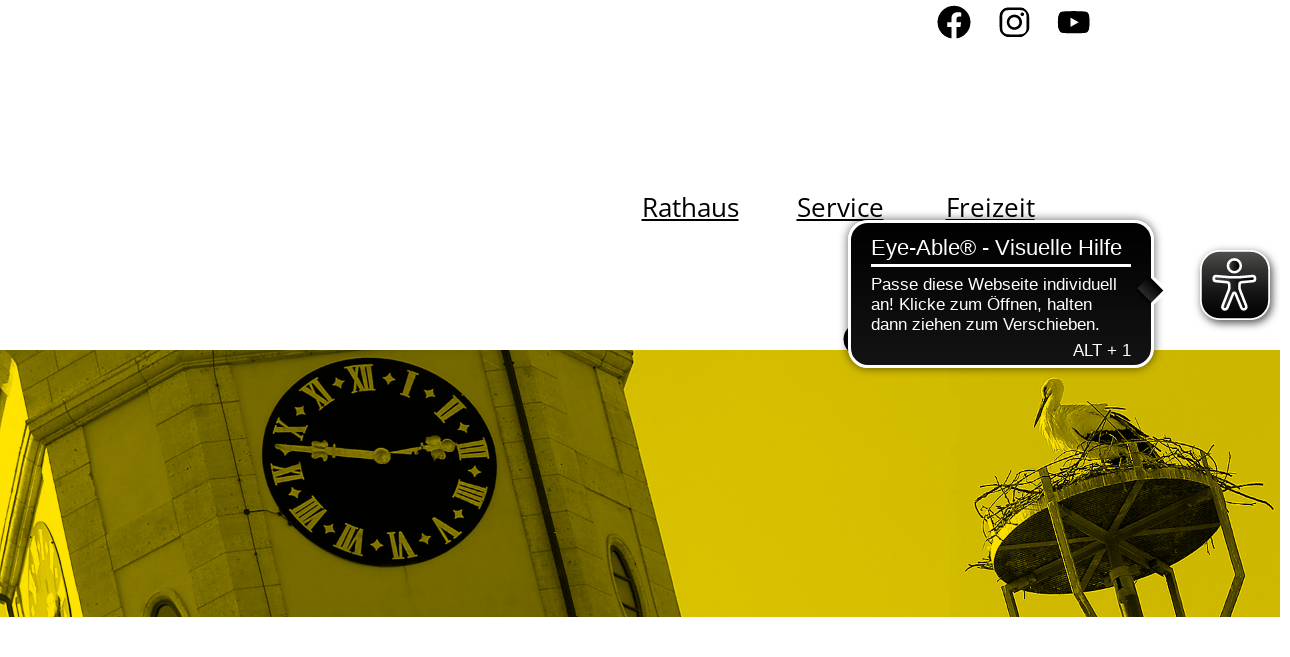

--- FILE ---
content_type: text/html;charset=UTF-8
request_url: https://www.crailsheim.de/freizeit/storchencam
body_size: 20029
content:
<!doctype html>
<html lang="de" dir="ltr">
 <head>
  <meta charset="UTF-8">
  <meta name="viewport" content="width=device-width, initial-scale=1, maximum-scale=5, shrink-to-fit=no">
  <meta name="generator" content="dvv-Mastertemplates 24.2.0.1-RELEASE">
  <meta name="keywords" content="Gemeinde, Buerger, Wirtschaft">
  <meta name="description" content="Herzlich willkommen auf der Webseite der Stadtverwaltung Crailsheim. Hier finden Sie alle aktuellen Informationen über unsere Horaffenstadt.">
  <meta name="og:title" content="Storchencam">
  <meta name="og:description" content="Herzlich willkommen auf der Webseite der Stadtverwaltung Crailsheim. Hier finden Sie alle aktuellen Informationen über unsere Horaffenstadt.">
  <meta name="og:type" content="website">
  <meta name="og:locale" content="de">
  <meta name="og:url" content="http://www.crailsheim.de/freizeit/storchencam">
  <meta name="geo.placename" content="Marktplatz 1, 74564 Crailsheim, Deutschland">
  <meta name="geo.region" content="DE-BW">
  <meta name="geo.position" content="49.137083517562594;10.071637665030599">
  <meta name="ICBM" content="49.137083517562594,10.071637665030599">
  <meta name="robots" content="index, follow">
  <title>Storchencam | Crailsheim</title>
  <link rel="shortcut icon" href="/site/Crailsheim/resourceCached/10.4.2.1.4/img/favicon.ico?v=3">
  <link href="/common/js/jQuery/jquery-ui-themes/1.13.2/base/jquery-ui.min.css" rel="stylesheet" type="text/css">
  <link href="/site/Crailsheim/resourceTemplate/-/940559/10.4.2.1.4/resource.dynamic.css" rel="stylesheet" type="text/css">
  <link href="/common/fontawesome5/css/all.min.css" rel="stylesheet" type="text/css">
  <style>
    nav > ul > li > ul{display:none;transition: ease all 10s;visibility:hidden;}
</style>
  <script src="/site/Crailsheim/resourceCached/10.4.2.1.4/js/vendors/mburger/mburger.js" type="module"></script>
  <script async src="https://cdn.eye-able.com/configs/www.crailsheim.de.js"></script>
  <script async src="https://cdn.eye-able.com/public/js/eyeAble.js"></script>
  <script src="https://www.crailsheim.de/ccm19os/os19ccm/public/index.php/app.js?apiKey=ace0b623fd552de1bf808886b7ceb181f24c311a64beee6b&amp;domain=0a05401" referrerpolicy="origin"></script>
  <script src="/common/js/jQuery/3.6.4/jquery.min.js"></script>
  <script src="/common/js/jQuery/external/tablesorter/jquery.tablesorter.combined.js"></script>
  <script src="/common/js/jQuery/jquery-ui/1.13.2_k1/jquery-ui.min.js"></script>
  <script src="/site/Crailsheim/resourceCached/10.4.2.1.4/mergedScript_de.js"></script>
  <script src="/site/Crailsheim/resourceCached/10.4.2.1.4/js/bootstrap.bundle.min.js"></script>
  <script src="/site/Crailsheim/resourceCached/10.4.2.1.4/js/functions.js"></script>
  <script async defer src="/site/Crailsheim/resourceCached/10.4.2.1.4/js/mobilemenu.js"></script>
  <script src="/site/Crailsheim/resourceCached/10.4.2.1.4/js/swiper-bundle.js"></script>
  <script async defer src="/site/Crailsheim/resourceCached/10.4.2.1.4/js/timeline.js"></script>
  <script src="/site/Crailsheim/resourceCached/10.4.2.1.4/js/vendors/adobemegamenu/jquery-accessibleMegaMenu.js"></script>
  <script src="/site/Crailsheim/resourceCached/10.4.2.1.4/css/vendors/mmenu-master/dist/mmenu.js"></script>
  <script defer src="/site/Crailsheim/resourceCached/10.4.2.1.4/search-autocomplete/autocomplete.js"></script>
  <script>
jQuery(function () {
    jQuery('.pbsearch-autocomplete').pbsearch_autocomplete({
        url: '/site/Crailsheim/search-autocomplete/940556/index.html',
        delay: 300,
        maxTerms: 5,
        minLength: 3,
        rows: 20,
        avoidParallelRequests: true
    });
});
jQuery(document).ready(function(){
jQuery('th.dlName').attr('data-sorter','text');jQuery('.c-downloadlist').tablesorter({cssIcon: "fa", cssIconAsc: "fa-sort-up", cssIconDesc: "fa-sort-down", cssIconDisabled: "", cssIconNone: "fa-sort", cssProcessing: "cursorWait", dateFormat: "ddmmyyyy", headerTemplate: "{content} {icon}", showProcessing: true, textSorter: function(a, b, direction, columnIndex, table){return a.localeCompare(b,'de');}, widgets: ["columns", "zebra"]});
});
</script>
  <link href="/site/Crailsheim/resourceCached/10.4.2.1.4/css/styles.css" rel="stylesheet" type="text/css">
 </head>
 <body id="node940556" class="knot_922470 standard body_node"><a id="pageTop"></a>
  <div class="l-header__jumplinks">
   <ul class="c-jumplinks">
    <li><a class="c-jumplinks__item" href="#navigation">Gehe zum Navigationsbereich</a></li>
    <li><a class="c-jumplinks__item" href="#inhalt">Gehe zum Inhalt</a></li>
   </ul>
  </div>
  <div class="c-loginout">
  </div>
  <div class="l-page">
   <header class="l-header">
    <div class="l-header__row0">
     <div class="l-header-container">
      <div class="l-header__row0-funcnav">
       <ul class="service-navigation">
        <li class="l-social"><a href="https://www.facebook.com/crailsheim.de" target="_blank" rel="noopener" title="Facebook"><img src="/site/Crailsheim/resourceCached/10.4.2.1.4/img/icons/facebook.svg" alt="Facebook Icon"></a></li>
        <li class="l-social"><a href="https://www.instagram.com/stadt.crailsheim" target="_blank" rel="noopener" title="Instagram"><img src="/site/Crailsheim/resourceCached/10.4.2.1.4/img/icons/instagram.svg" alt="Instagram Icon"></a></li>
        <li class="l-social"><a href="https://www.youtube.com/stadtverwaltungcrailsheim" target="_blank" rel="noopener" title="YouTube"><img src="/site/Crailsheim/resourceCached/10.4.2.1.4/img/icons/youtube.svg" alt="Youtube Icon"></a></li>
        <li class="l-switcher-language">
         <div class="c-lang-switcher"></div></li>
       </ul>
      </div>
     </div>
    </div>
    <div class="l-header__ghost"></div>
    <div class="l-header__row1">
     <div class="l-header-container">
      <div class="l-header__row1-brand"><a href="/startseite" aria-label="Link zur Startseite">
        <div class="logo" alt="Startseite" role="banner"></div></a>
      </div>
      <div class="l-header__row1-links">
       <div class="l-navigation-mobile">
        <div class="l-hamburger-menu mobile-nav-button-wrapper "><button class="mburger mburger--collapse" id="mobile-nav-button" aria-label="Öffne das Hauptmenü" tabindex="0"></button>
        </div>
       </div>
       <div class="l-social"><a href="https://www.facebook.com/crailsheim.de" target="_blank" rel="noopener" title="Facebook"><img src="/site/Crailsheim/resourceCached/10.4.2.1.4/img/icons/facebook.svg" alt="Facebook Icon"></a> <a href="https://www.instagram.com/stadt.crailsheim" target="_blank" rel="noopener" title="Instagram"><img src="/site/Crailsheim/resourceCached/10.4.2.1.4/img/icons/instagram.svg" alt="Instagram Icon"></a> <a href="https://www.youtube.com/stadtverwaltungcrailsheim" target="_blank" rel="noopener" title="YouTube"><img src="/site/Crailsheim/resourceCached/10.4.2.1.4/img/icons/youtube.svg" alt="Youtube Icon"></a> <a href="https://de.linkedin.com/company/stadt-crailsheim" target="_blank" rel="noopener" title="LinkedIn"><img src="/site/Crailsheim/resourceCached/10.4.2.1.4/img/icons/linkedin.svg" alt="LinkedIn Icon"></a> <button aria-label="Suche öffnen" class="l-search-button"></button>
       </div>
       <nav class="l-navigation" id="navigation">
        <ul class="nav-menu accessible-megamenu sub-nav-group">
         <li class="nav-item li-ebene-1"><a href="/rathaus">Rathaus</a>
          <ul class="sub-nav-group">
           <li class="nav-item li-ebene-2"><a href="/rathaus/verwaltung">Verwaltung</a></li>
           <li class="nav-item li-ebene-2"><a href="/rathaus/kommunalpolitik">Kommunalpolitik</a></li>
           <li class="nav-item li-ebene-2"><a href="/rathaus/kooperationen+_+wirtschaft">Kooperationen &amp; Wirtschaft</a></li>
           <li class="nav-item li-ebene-2"><a href="/rathaus/heimat+_+geschichte">Heimat &amp; Geschichte</a></li>
           <li class="nav-item li-ebene-2"><a href="/rathaus/partnerstaedte">Partnerstädte</a></li>
           <li class="nav-item li-ebene-2"><a href="/rathaus/stadtentwicklung">Stadtentwicklung</a></li>
           <li class="nav-item li-ebene-2"><a href="/rathaus/medien">Medien</a></li>
           <li class="nav-item li-ebene-2"><a href="/rathaus/heiraten">Heiraten</a></li>
           <li class="nav-item li-ebene-2"><a href="/rathaus/online-terminbuchung">Online-Terminbuchung</a></li>
          </ul></li>
         <li class="nav-item li-ebene-1"><a href="/service">Service</a>
          <ul class="sub-nav-group">
           <li class="nav-item li-ebene-2"><a href="/service/crailsheimer+_+neubuerger">Crailsheimer &amp; Neubürger</a></li>
           <li class="nav-item li-ebene-2"><a href="/service/ausweis+_+reisepass">Ausweis &amp; Reisepass</a></li>
           <li class="nav-item li-ebene-2"><a href="/service/ehe_+familie+_+kinder">Ehe, Familie &amp; Kinder</a></li>
           <li class="nav-item li-ebene-2"><a href="/service/aufenthalt+_+integration">Aufenthalt &amp; Integration</a></li>
           <li class="nav-item li-ebene-2"><a href="/service/bauen+_+grundstuecke">Bauen &amp; Grundstücke</a></li>
           <li class="nav-item li-ebene-2"><a href="/service/sterbefaelle">Sterbefälle</a></li>
           <li class="nav-item li-ebene-2"><a href="/service/gewerbe+_+veranstalter">Gewerbe &amp; Veranstalter</a></li>
           <li class="nav-item li-ebene-2"><a href="/service/dienstleistungen">Leistungen von A bis Z</a></li>
           <li class="nav-item li-ebene-2"><a href="/service/wegweiser">Wegweiser</a></li>
          </ul></li>
         <li class="nav-item li-ebene-1 currentParent"><a href="/freizeit">Freizeit</a>
          <ul class="sub-nav-group">
           <li class="nav-item li-ebene-2"><a href="/freizeit/feste+_+traditionen">Feste &amp; Traditionen</a></li>
           <li class="nav-item li-ebene-2"><a href="/freizeit/stadtfuehrungen">Stadtführungen</a></li>
           <li class="nav-item li-ebene-2"><a href="/freizeit/ausflugsziele+_+sehenswertes">Ausflugsziele &amp; Sehenswertes</a></li>
           <li class="nav-item li-ebene-2"><a href="/freizeit/radfahren+_+wandern">Radfahren &amp; Wandern</a></li>
           <li class="nav-item li-ebene-2"><a href="/freizeit/baden+_+wellness">Baden &amp; Wellness</a></li>
           <li class="nav-item li-ebene-2"><a href="/freizeit/spiel-+_+grillplaetze">Spiel- &amp; Grillplätze</a></li>
           <li class="nav-item li-ebene-2"><a href="/freizeit/soziales+_+gesellschaft">Soziales &amp; Gesellschaft</a></li>
           <li class="nav-item li-ebene-2"><a href="/freizeit/konzerte+_+theater">Konzerte &amp; Theater</a></li>
           <li class="nav-item li-ebene-2"><a href="/freizeit/wochenmarkt">Wochenmarkt</a></li>
           <li class="nav-item li-ebene-2"><a href="/freizeit/souvenirs">Souvenirs</a></li>
           <li class="nav-item li-ebene-2 current"><a aria-current="page" class="active" href="/freizeit/storchencam">Storchencam</a></li>
          </ul></li>
        </ul> <button class="accessible-megamenu-toggle" aria-label="Menü schließen"></button> <a href="/site/Crailsheim/search/907885" class="l-search-button-m" role="button" aria-label="Suchen"><img src="/site/Crailsheim/resourceCached/10.4.2.1.4/img/icons/search.svg" alt="Suche" title="zur Suche springen"></a>
       </nav> <button class="l-search-button" aria-label="Suche öffnen"></button>
       <div class="l-search">
        <div class="l-search-content"><button class="l-search-toggle" aria-label="Suche schließen"></button>
         <h2>Suche</h2>
         <form name="search" class="c-quicksearch noprint" action="/site/Crailsheim/search/940556/quickSearchResult.html" role="search" method="GET"><input type="text" name="query" class="c-quicksearch__input pbsearch-autocomplete ui-autocomplete-input" placeholder="Suchbegriff(e)" aria-label="Suche" onfocus="if(this.value == this.defaultValue){this.value = '';}">
          <div class="input-group-append">
           <button class="c-quicksearch__button" type="submit" aria-label="suche starten"></button>
          </div>
         </form>
         <h3>Oft gesucht</h3> <a id="anker957405"></a>
         <div class="v-standard block_957405" id="cc_957405">
          <a id="anker957411"></a>
          <div class="v-row subcolumns" id="row_957411">
           <div id="id957412" class="col-lg-12"><a id="anker957412"></a>
            <div class="v-col subrows" id="col_957412">
             <div id="id957413">
              <div>
               <a id="anker957413"></a>
               <div class="v-box boxborder block_957413" id="cc_957413">
                <div class="c-list text-left" id="anker957427">
                 <ul>
                  <li><a class="internerLink neuFensterLink" href="/karriere" target="_blank">Karriere</a></li>
                  <li><a class="internerLink" href="/freizeit" title="Link zu der Übersichtsseite Freizeit">Freizeit</a></li>
                  <li><a class="internerLink" href="/veranstaltungen" title="Link zu den Veranstaltungen">Veranstaltungskalender</a></li>
                  <li><a class="internerLink" href="/rathaus/kommunalpolitik" title="Link zur Seite Kommunalpolitik">Kommunalpolitik</a></li>
                  <li><a class="internerLink" href="/service/crailsheimer+_+neubuerger/bauplaetze" title="Link zur Übersichtsseite der Bauplätze">Bauplatzanfrage</a><br></li>
                  <li><a class="httpsLink neuFensterLink" href="https://www.crailsheim.de/aktuelles/stadtblatt" target="_blank" title="Verlinkung zum Stadtblatt">Stadtblatt</a></li>
                 </ul>
                </div>
               </div>
              </div>
             </div>
            </div>
           </div>
          </div>
         </div>
        </div>
       </div>
      </div>
     </div>
    </div>
    <div class="l-header__stage"><a id="anker962946"></a>
     <div class="v-standard block_962946" id="cc_962946">
      <figure class="basecontent-image c-image bild-gelb" id="anker962947">
       <div class="image-inner" id="img_962947">
        <img alt="Ein Storch im Nest neben dem Rathausturm" src="/site/Crailsheim/get/params_E-380749286/962947/Storch_header.jpg">
       </div>
      </figure>
     </div>
    </div>
    <div class="l-breadcrumb noprint">
     <div class="row">
      <div class="col">
       <nav class="c-breadcrumb" aria-label="breadcrumb">
        <ul class="breadcrumb">
         <li class="breadcrumb-item"><a href="/startseite">Startseite</a></li>
         <li class="breadcrumb-item"><a href="/freizeit">Freizeit</a></li>
         <li class="breadcrumb-item current"><span aria-current="page" class="active">Storchencam</span></li>
        </ul>
       </nav>
      </div>
     </div>
    </div>
   </header>
   <div class="l-main" role="main">
    <div class="l-main-inner" role="main">
     <div class="l-content"><a id="anker940560"></a>
      <article class="v-standard block_940560" id="cc_940560">
       <h1 class="c-h1" id="anker940561">Storchencam</h1>
       <div class="basecontent-html-editor" id="anker1088430">
        <script type="text/javascript">
	window.addEventListener('load', function() {
		LoadNewImage();
	});
	function LoadNewImage() {
		var unique = new Date();
		document.images.webcam.src = "https://crailsheim.komm.one/crailsheim/webcam/storchencam/webcam.jpg?time=" + unique.getTime();
		setTimeout(LoadNewImage, 5000);
	}
</script>
        <p><img alt="Webcam-Ansicht des Storchennests" data-constrain="true" height="100%" id="webcam" src="https://crailsheim.komm.one/crailsheim/webcam/storchencam/webcam.jpg" title="Storchencam Crailsheim" width="100%"></p>
       </div>
       <p class="c-text" id="anker1088681">Das Bild der Storchencam wird alle 10 Sekunden aktualisiert.</p>
      </article>
      <div class="l-slot-toc"><a id="anker964086"></a>
       <div class="v-standard block_964086" id="cc_964086">
        <a id="anker907885922470922473964086963706"></a>
        <div class="v-box boxborder block_963706" id="cc_963706">
        </div>
       </div>
      </div>
      <div class="clear">
       <br><a href="#pageTop" class="goPageTop noprint">Zum Seitenanfang</a>
      </div>
      <div class="l-contentfooter row noprint">
       <nav class="funcnav" aria-label="Funktionslinks">
       </nav>
      </div> <!-- content-custom.vm end -->
     </div>
    </div>
   </div>
   <footer class="l-footer noprint">
    <div class="row-outer">
     <div class="row">
      <div class="col-md-12 col-lg-6"><a href="/startseite" aria-label="Link zur Startseite">
        <div class="logo" alt="Startseite" role="banner"></div></a>
       <h3>Stadtverwaltung Crailsheim</h3>
       <p>Marktplatz 1&nbsp; |&nbsp; Telefon +49 7951 403-0<br> 74564 Crailsheim&nbsp; |&nbsp; Fax +49 7951 403-1400</p>
      </div>
      <div class="col-md-6 col-lg-3">
       <h3>Öffnungszeiten Rathaus</h3>
       <table>
        <tbody>
         <tr>
          <td>Mo</td>
          <td>07.30 - 12.00</td>
          <td>Uhr</td>
         </tr>
         <tr>
          <td>Di</td>
          <td>07.30 - 12.00</td>
          <td>Uhr</td>
         </tr>
         <tr>
          <td>Mi</td>
          <td>07.30 - 12.00</td>
          <td>Uhr</td>
         </tr>
         <tr>
          <td>Do</td>
          <td>07.30 - 12.00</td>
          <td>Uhr</td>
         </tr>
         <tr>
          <td></td>
          <td>13.00 - 17.30</td>
          <td>Uhr</td>
         </tr>
         <tr>
          <td>Fr</td>
          <td>07.30 - 12.00</td>
          <td>Uhr</td>
         </tr>
        </tbody>
       </table>
      </div>
      <div class="col-md-6 col-lg-3">
       <h3>Öffnungszeiten Bürgerbüro</h3>
       <table>
        <tbody>
         <tr>
          <td>Mo</td>
          <td>07.30 - 17.00</td>
          <td>Uhr</td>
         </tr>
         <tr>
          <td>Di</td>
          <td>07.30 - 17.00</td>
          <td>Uhr</td>
         </tr>
         <tr>
          <td>Mi</td>
          <td>07.30 - 17.00</td>
          <td>Uhr</td>
         </tr>
         <tr>
          <td>Do</td>
          <td>07.30 - 17.30</td>
          <td>Uhr</td>
         </tr>
         <tr>
          <td>Fr</td>
          <td>07.30 - 12.00</td>
          <td>Uhr</td>
         </tr>
         <tr>
          <td>Sa</td>
          <td>09.00 - 12.00</td>
          <td>Uhr</td>
         </tr>
        </tbody>
       </table>
      </div>
     </div>
    </div>
    <div class="row-outer--last">
     <div class="row">
      <div class="col">
       <div class="l-social">
       </div>
       <p><a href="/rechtsverkehr">Rechtsverkehr</a><span> | </span><a href="/barrierefreiheit">Barrierefreiheit</a><span> | </span><a href="/datenschutz">Datenschutz</a><span> | </span><a href="#CCM.openWidget">Cookies</a><span> | </span><a href="/impressum">Impressum</a> <span> | </span> powered by <a href="https://www.komm.one/cms" target="_blank">Komm.ONE</a></p>
      </div>
     </div>
    </div>
   </footer>
  </div> <!-- l-page end -->
  <script>
    if (jQuery) {
      (function ($) {
          "use strict";
          $(document).ready(function () {
              // initialize the megamenu
              $('#navigation').accessibleMegaMenu();

              // hack so that the megamenu doesn't show flash of css animation after the page loads.
              setTimeout(function () {
                  $('body').removeClass('init');
              }, 500);
          });
      }(jQuery));
    }
    </script>
  <script src="/site/Crailsheim/data/940556/tracking/tracking.js"></script>
  <script async defer src="https://statistik.komm.one/matomo/piwik.js"></script>
  <noscript>
   <img alt="" src="https://www.crailsheim.de/matomo/piwik.php?idsite=155&amp;action_name=Freizeit%20/%20Storchencam%20940556">
  </noscript> <!-- postprocessor.groovy duration 1 ms -->
 </body>
</html><!--
  copyright Komm.ONE
  node       907885/922470/940556 Storchencam
  locale     de Deutsch
  server     cms10_cms10a-n1
  duration   135 ms
-->

--- FILE ---
content_type: text/css
request_url: https://www.crailsheim.de/site/Crailsheim/resourceCached/10.4.2.1.4/css/styles.css
body_size: 77135
content:
@charset "UTF-8";
/*	================================================== styles.scss      ==================================================*/
/*	================================================== ABSTRACTS / vars ==================================================*/
/*! Bootstrap v4.5.0 (https://getbootstrap.com/) Copyright 2011-2020 The Bootstrap Authors Copyright 2011-2020 Twitter, Inc. Licensed under MIT (https://github.com/twbs/bootstrap/blob/master/LICENSE) */
@import url(support.css);
:root { --blue: #007bff; --indigo: #6610f2; --purple: #6f42c1; --pink: #e83e8c; --red: #dc3545; --orange: #fd7e14; --yellow: #ffc107; --green: #28a745; --teal: #20c997; --cyan: #17a2b8; --white: #fff; --gray: #6c757d; --gray-dark: #343a40; --primary: #194873; --secondary: #ffe400; --success: #28a745; --info: #17a2b8; --warning: #ffc107; --danger: #dc3545; --light: #f8f9fa; --dark: #343a40; --breakpoint-xs: 0; --breakpoint-sm: 576px; --breakpoint-md: 768px; --breakpoint-lg: 992px; --breakpoint-xl: 1396px; --breakpoint-xxl: 1397px; --font-family-sans-serif: -apple-system, BlinkMacSystemFont, "Segoe UI", Roboto, "Helvetica Neue", Arial, "Noto Sans", sans-serif, "Apple Color Emoji", "Segoe UI Emoji", "Segoe UI Symbol", "Noto Color Emoji"; --font-family-monospace: SFMono-Regular, Menlo, Monaco, Consolas, "Liberation Mono", "Courier New", monospace; }

*, *::before, *::after { box-sizing: border-box; }

html { font-family: sans-serif; line-height: 1.15; -webkit-text-size-adjust: 100%; -webkit-tap-highlight-color: rgba(0, 0, 0, 0); }

article, aside, figcaption, figure, footer, header, hgroup, main, nav, section { display: block; }

body { margin: 0; font-family: -apple-system, BlinkMacSystemFont, "Segoe UI", Roboto, "Helvetica Neue", Arial, "Noto Sans", sans-serif, "Apple Color Emoji", "Segoe UI Emoji", "Segoe UI Symbol", "Noto Color Emoji"; font-size: 1rem; font-weight: 400; line-height: 1.5; color: #212529; text-align: left; background-color: #e9ecef; }

[tabindex="-1"]:focus:not(:focus-visible) { outline: 0 !important; }

hr { box-sizing: content-box; height: 0; overflow: visible; }

h1, h2, h3, .c-dynco article h1, .basecontent-dynamic-content article h1, h4, .c-table caption, .basecontent-table > table caption, h5, h6 { margin-top: 0; margin-bottom: 0.5rem; }

p { margin-top: 0; margin-bottom: 1rem; }

abbr[title], abbr[data-original-title] { text-decoration: underline; text-decoration: underline dotted; cursor: help; border-bottom: 0; text-decoration-skip-ink: none; }

address { margin-bottom: 1rem; font-style: normal; line-height: inherit; }

ol, ul, dl { margin-top: 0; margin-bottom: 1rem; }

ol ol, ul ul, ol ul, ul ol { margin-bottom: 0; }

dt { font-weight: 700; }

dd { margin-bottom: .5rem; margin-left: 0; }

blockquote { margin: 0 0 1rem; }

b, strong { font-weight: bolder; }

small { font-size: 80%; }

sub, sup { position: relative; font-size: 75%; line-height: 0; vertical-align: baseline; }

sub { bottom: -.25em; }

sup { top: -.5em; }

a { color: #194873; text-decoration: none; background-color: transparent; }

a:hover { color: #3C4650; text-decoration: underline; }

a:not([href]) { color: inherit; text-decoration: none; }

a:not([href]):hover { color: inherit; text-decoration: none; }

pre, code, kbd, samp { font-family: SFMono-Regular, Menlo, Monaco, Consolas, "Liberation Mono", "Courier New", monospace; font-size: 1em; }

pre { margin-top: 0; margin-bottom: 1rem; overflow: auto; -ms-overflow-style: scrollbar; }

figure { margin: 0 0 1rem; }

img { vertical-align: middle; border-style: none; }

svg { overflow: hidden; vertical-align: middle; }

table { border-collapse: collapse; }

caption { padding-top: 0.75rem; padding-bottom: 0.75rem; color: #6c757d; text-align: left; caption-side: bottom; }

th { text-align: inherit; }

label { display: inline-block; margin-bottom: 0.5rem; }

button { border-radius: 0; }

button:focus { outline: 1px dotted; outline: 5px auto -webkit-focus-ring-color; }

input, button, select, optgroup, textarea { margin: 0; font-family: inherit; font-size: inherit; line-height: inherit; }

button, input { overflow: visible; }

button, select { text-transform: none; }

[role="button"] { cursor: pointer; }

select { word-wrap: normal; }

button, [type="button"], [type="reset"], [type="submit"] { -webkit-appearance: button; }

button:not(:disabled), [type="button"]:not(:disabled), [type="reset"]:not(:disabled), [type="submit"]:not(:disabled) { cursor: pointer; }

button::-moz-focus-inner, [type="button"]::-moz-focus-inner, [type="reset"]::-moz-focus-inner, [type="submit"]::-moz-focus-inner { padding: 0; border-style: none; }

input[type="radio"], input[type="checkbox"] { box-sizing: border-box; padding: 0; }

textarea { overflow: auto; resize: vertical; }

fieldset { min-width: 0; padding: 0; margin: 0; border: 0; }

legend { display: block; width: 100%; max-width: 100%; padding: 0; margin-bottom: .5rem; font-size: 1.5rem; line-height: inherit; color: inherit; white-space: normal; }

progress { vertical-align: baseline; }

[type="number"]::-webkit-inner-spin-button, [type="number"]::-webkit-outer-spin-button { height: auto; }

[type="search"] { outline-offset: -2px; -webkit-appearance: none; }

[type="search"]::-webkit-search-decoration { -webkit-appearance: none; }

::-webkit-file-upload-button { font: inherit; -webkit-appearance: button; }

output { display: inline-block; }

summary { display: list-item; cursor: pointer; }

template { display: none; }

[hidden] { display: none !important; }

h1, h2, h3, .c-dynco article h1, .basecontent-dynamic-content article h1, h4, .c-table caption, .basecontent-table > table caption, h5, h6, .h1, .h2, .h3, .h4, .h5, .h6 { margin-bottom: 0.5rem; font-weight: 500; line-height: 1.2; }

h1, .h1 { font-size: 2.5rem; }

h2, .h2 { font-size: 2rem; }

h3, .c-dynco article h1, .basecontent-dynamic-content article h1, .h3 { font-size: 1.75rem; }

h4, .c-table caption, .basecontent-table > table caption, .h4 { font-size: 1.5rem; }

h5, .h5 { font-size: 1.25rem; }

h6, .h6 { font-size: 1rem; }

.lead { font-size: 1.25rem; font-weight: 300; }

.display-1 { font-size: 6rem; font-weight: 300; line-height: 1.2; }

.display-2 { font-size: 5.5rem; font-weight: 300; line-height: 1.2; }

.display-3 { font-size: 4.5rem; font-weight: 300; line-height: 1.2; }

.display-4 { font-size: 3.5rem; font-weight: 300; line-height: 1.2; }

hr { margin-top: 1rem; margin-bottom: 1rem; border: 0; border-top: 1px solid rgba(0, 0, 0, 0.1); }

small, .small { font-size: 80%; font-weight: 400; }

mark, .mark { padding: 0.2em; background-color: #fcf8e3; }

.list-unstyled { padding-left: 0; list-style: none; }

.list-inline { padding-left: 0; list-style: none; }

.list-inline-item { display: inline-block; }

.list-inline-item:not(:last-child) { margin-right: 0.5rem; }

.initialism { font-size: 90%; text-transform: uppercase; }

.blockquote { margin-bottom: 1rem; font-size: 1.25rem; }

.blockquote-footer { display: block; font-size: 80%; color: #6c757d; }

.blockquote-footer::before { content: "\2014\00A0"; }

.img-fluid { max-width: 100%; height: auto; }

.img-thumbnail { padding: 0.25rem; background-color: #e9ecef; border: 1px solid #dee2e6; box-shadow: 0 1px 2px rgba(0, 0, 0, 0.075); max-width: 100%; height: auto; }

.figure { display: inline-block; }

.figure-img { margin-bottom: 0.5rem; line-height: 1; }

.figure-caption { font-size: 90%; color: #6c757d; }

code { font-size: 87.5%; color: #e83e8c; word-wrap: break-word; }

a > code { color: inherit; }

kbd { padding: 0.2rem 0.4rem; font-size: 87.5%; color: #fff; background-color: #212529; box-shadow: inset 0 -0.1rem 0 rgba(0, 0, 0, 0.25); }

kbd kbd { padding: 0; font-size: 100%; font-weight: 700; box-shadow: none; }

pre { display: block; font-size: 87.5%; color: #212529; }

pre code { font-size: inherit; color: inherit; word-break: normal; }

.pre-scrollable { max-height: 340px; overflow-y: scroll; }

.container { width: 100%; padding-right: 10px; padding-left: 10px; margin-right: auto; margin-left: auto; }

@media (min-width: 576px) { .container { max-width: 540px; } }

@media (min-width: 768px) { .container { max-width: 720px; } }

@media (min-width: 992px) { .container { max-width: 960px; } }

@media (min-width: 1396px) { .container { max-width: 1396px; } }

@media (min-width: 1397px) { .container { max-width: 1397px; } }

.container-fluid, .l-footer, .l-header, .container-xxl, .container-xl, .container-lg, .container-md, .container-sm { width: 100%; padding-right: 10px; padding-left: 10px; margin-right: auto; margin-left: auto; }

@media (min-width: 576px) { .container-sm, .container { max-width: 540px; } }

@media (min-width: 768px) { .container-md, .container-sm, .container { max-width: 720px; } }

@media (min-width: 992px) { .container-lg, .container-md, .container-sm, .container { max-width: 960px; } }

@media (min-width: 1396px) { .container-xl, .container-lg, .container-md, .container-sm, .container { max-width: 1396px; } }

@media (min-width: 1397px) { .container-xxl, .container-xl, .container-lg, .container-md, .container-sm, .container { max-width: 1397px; } }

.row { display: flex; flex-wrap: wrap; margin-right: -10px; margin-left: -10px; }

.no-gutters { margin-right: 0; margin-left: 0; }

.no-gutters > .col, .no-gutters > [class*="col-"] { padding-right: 0; padding-left: 0; }

.col-xxl, .col-xxl-auto, .col-xxl-12, .col-xxl-11, .col-xxl-10, .col-xxl-9, .col-xxl-8, .col-xxl-7, .col-xxl-6, .col-xxl-5, .col-xxl-4, .col-xxl-3, .col-xxl-2, .col-xxl-1, .col-xl, .col-xl-auto, .col-xl-12, .col-xl-11, .col-xl-10, .col-xl-9, .col-xl-8, .col-xl-7, .col-xl-6, .col-xl-5, .col-xl-4, .col-xl-3, .col-xl-2, .col-xl-1, .col-lg, .col-lg-auto, .col-lg-12, .col-lg-11, .col-lg-10, .col-lg-9, .col-lg-8, .col-lg-7, .col-lg-6, .col-lg-5, .col-lg-4, .col-lg-3, .col-lg-2, .col-lg-1, .col-md, .col-md-auto, .col-md-12, .col-md-11, .col-md-10, .col-md-9, .col-md-8, .col-md-7, .col-md-6, .col-md-5, .col-md-4, .col-md-3, .col-md-2, .col-md-1, .col-sm, .col-sm-auto, .col-sm-12, .col-sm-11, .col-sm-10, .col-sm-9, .col-sm-8, .col-sm-7, .col-sm-6, .col-sm-5, .col-sm-4, .col-sm-3, .col-sm-2, .col-sm-1, .col, .col-auto, .col-12, .col-11, .col-10, .col-9, .col-8, .col-7, .col-6, .col-5, .col-4, .col-3, .col-2, .col-1 { position: relative; width: 100%; padding-right: 10px; padding-left: 10px; }

.col { flex-basis: 0; flex-grow: 1; min-width: 0; max-width: 100%; }

.row-cols-1 > * { flex: 0 0 100%; max-width: 100%; }

.row-cols-2 > * { flex: 0 0 50%; max-width: 50%; }

.row-cols-3 > * { flex: 0 0 33.33333333%; max-width: 33.33333333%; }

.row-cols-4 > * { flex: 0 0 25%; max-width: 25%; }

.row-cols-5 > * { flex: 0 0 20%; max-width: 20%; }

.row-cols-6 > * { flex: 0 0 16.66666667%; max-width: 16.66666667%; }

.col-auto { flex: 0 0 auto; width: auto; max-width: 100%; }

.col-1 { flex: 0 0 8.33333333%; max-width: 8.33333333%; }

.col-2 { flex: 0 0 16.66666667%; max-width: 16.66666667%; }

.col-3 { flex: 0 0 25%; max-width: 25%; }

.col-4 { flex: 0 0 33.33333333%; max-width: 33.33333333%; }

.col-5 { flex: 0 0 41.66666667%; max-width: 41.66666667%; }

.col-6 { flex: 0 0 50%; max-width: 50%; }

.col-7 { flex: 0 0 58.33333333%; max-width: 58.33333333%; }

.col-8 { flex: 0 0 66.66666667%; max-width: 66.66666667%; }

.col-9 { flex: 0 0 75%; max-width: 75%; }

.col-10 { flex: 0 0 83.33333333%; max-width: 83.33333333%; }

.col-11 { flex: 0 0 91.66666667%; max-width: 91.66666667%; }

.col-12 { flex: 0 0 100%; max-width: 100%; }

.order-first { order: -1; }

.order-last { order: 13; }

.order-0 { order: 0; }

.order-1 { order: 1; }

.order-2 { order: 2; }

.order-3 { order: 3; }

.order-4 { order: 4; }

.order-5 { order: 5; }

.order-6 { order: 6; }

.order-7 { order: 7; }

.order-8 { order: 8; }

.order-9 { order: 9; }

.order-10 { order: 10; }

.order-11 { order: 11; }

.order-12 { order: 12; }

.offset-1 { margin-left: 8.33333333%; }

.offset-2 { margin-left: 16.66666667%; }

.offset-3 { margin-left: 25%; }

.offset-4 { margin-left: 33.33333333%; }

.offset-5 { margin-left: 41.66666667%; }

.offset-6 { margin-left: 50%; }

.offset-7 { margin-left: 58.33333333%; }

.offset-8 { margin-left: 66.66666667%; }

.offset-9 { margin-left: 75%; }

.offset-10 { margin-left: 83.33333333%; }

.offset-11 { margin-left: 91.66666667%; }

@media (min-width: 576px) { .col-sm { flex-basis: 0; flex-grow: 1; min-width: 0; max-width: 100%; } .row-cols-sm-1 > * { flex: 0 0 100%; max-width: 100%; } .row-cols-sm-2 > * { flex: 0 0 50%; max-width: 50%; } .row-cols-sm-3 > * { flex: 0 0 33.33333333%; max-width: 33.33333333%; } .row-cols-sm-4 > * { flex: 0 0 25%; max-width: 25%; } .row-cols-sm-5 > * { flex: 0 0 20%; max-width: 20%; } .row-cols-sm-6 > * { flex: 0 0 16.66666667%; max-width: 16.66666667%; } .col-sm-auto { flex: 0 0 auto; width: auto; max-width: 100%; } .col-sm-1 { flex: 0 0 8.33333333%; max-width: 8.33333333%; } .col-sm-2 { flex: 0 0 16.66666667%; max-width: 16.66666667%; } .col-sm-3 { flex: 0 0 25%; max-width: 25%; } .col-sm-4 { flex: 0 0 33.33333333%; max-width: 33.33333333%; } .col-sm-5 { flex: 0 0 41.66666667%; max-width: 41.66666667%; } .col-sm-6 { flex: 0 0 50%; max-width: 50%; } .col-sm-7 { flex: 0 0 58.33333333%; max-width: 58.33333333%; } .col-sm-8 { flex: 0 0 66.66666667%; max-width: 66.66666667%; } .col-sm-9 { flex: 0 0 75%; max-width: 75%; } .col-sm-10 { flex: 0 0 83.33333333%; max-width: 83.33333333%; } .col-sm-11 { flex: 0 0 91.66666667%; max-width: 91.66666667%; } .col-sm-12 { flex: 0 0 100%; max-width: 100%; } .order-sm-first { order: -1; } .order-sm-last { order: 13; } .order-sm-0 { order: 0; } .order-sm-1 { order: 1; } .order-sm-2 { order: 2; } .order-sm-3 { order: 3; } .order-sm-4 { order: 4; } .order-sm-5 { order: 5; } .order-sm-6 { order: 6; } .order-sm-7 { order: 7; } .order-sm-8 { order: 8; } .order-sm-9 { order: 9; } .order-sm-10 { order: 10; } .order-sm-11 { order: 11; } .order-sm-12 { order: 12; } .offset-sm-0 { margin-left: 0; } .offset-sm-1 { margin-left: 8.33333333%; } .offset-sm-2 { margin-left: 16.66666667%; } .offset-sm-3 { margin-left: 25%; } .offset-sm-4 { margin-left: 33.33333333%; } .offset-sm-5 { margin-left: 41.66666667%; } .offset-sm-6 { margin-left: 50%; } .offset-sm-7 { margin-left: 58.33333333%; } .offset-sm-8 { margin-left: 66.66666667%; } .offset-sm-9 { margin-left: 75%; } .offset-sm-10 { margin-left: 83.33333333%; } .offset-sm-11 { margin-left: 91.66666667%; } }

@media (min-width: 768px) { .col-md { flex-basis: 0; flex-grow: 1; min-width: 0; max-width: 100%; } .row-cols-md-1 > * { flex: 0 0 100%; max-width: 100%; } .row-cols-md-2 > * { flex: 0 0 50%; max-width: 50%; } .row-cols-md-3 > * { flex: 0 0 33.33333333%; max-width: 33.33333333%; } .row-cols-md-4 > * { flex: 0 0 25%; max-width: 25%; } .row-cols-md-5 > * { flex: 0 0 20%; max-width: 20%; } .row-cols-md-6 > * { flex: 0 0 16.66666667%; max-width: 16.66666667%; } .col-md-auto { flex: 0 0 auto; width: auto; max-width: 100%; } .col-md-1 { flex: 0 0 8.33333333%; max-width: 8.33333333%; } .col-md-2 { flex: 0 0 16.66666667%; max-width: 16.66666667%; } .col-md-3 { flex: 0 0 25%; max-width: 25%; } .col-md-4 { flex: 0 0 33.33333333%; max-width: 33.33333333%; } .col-md-5 { flex: 0 0 41.66666667%; max-width: 41.66666667%; } .col-md-6 { flex: 0 0 50%; max-width: 50%; } .col-md-7 { flex: 0 0 58.33333333%; max-width: 58.33333333%; } .col-md-8 { flex: 0 0 66.66666667%; max-width: 66.66666667%; } .col-md-9 { flex: 0 0 75%; max-width: 75%; } .col-md-10 { flex: 0 0 83.33333333%; max-width: 83.33333333%; } .col-md-11 { flex: 0 0 91.66666667%; max-width: 91.66666667%; } .col-md-12 { flex: 0 0 100%; max-width: 100%; } .order-md-first { order: -1; } .order-md-last { order: 13; } .order-md-0 { order: 0; } .order-md-1 { order: 1; } .order-md-2 { order: 2; } .order-md-3 { order: 3; } .order-md-4 { order: 4; } .order-md-5 { order: 5; } .order-md-6 { order: 6; } .order-md-7 { order: 7; } .order-md-8 { order: 8; } .order-md-9 { order: 9; } .order-md-10 { order: 10; } .order-md-11 { order: 11; } .order-md-12 { order: 12; } .offset-md-0 { margin-left: 0; } .offset-md-1 { margin-left: 8.33333333%; } .offset-md-2 { margin-left: 16.66666667%; } .offset-md-3 { margin-left: 25%; } .offset-md-4 { margin-left: 33.33333333%; } .offset-md-5 { margin-left: 41.66666667%; } .offset-md-6 { margin-left: 50%; } .offset-md-7 { margin-left: 58.33333333%; } .offset-md-8 { margin-left: 66.66666667%; } .offset-md-9 { margin-left: 75%; } .offset-md-10 { margin-left: 83.33333333%; } .offset-md-11 { margin-left: 91.66666667%; } }

@media (min-width: 992px) { .col-lg { flex-basis: 0; flex-grow: 1; min-width: 0; max-width: 100%; } .row-cols-lg-1 > * { flex: 0 0 100%; max-width: 100%; } .row-cols-lg-2 > * { flex: 0 0 50%; max-width: 50%; } .row-cols-lg-3 > * { flex: 0 0 33.33333333%; max-width: 33.33333333%; } .row-cols-lg-4 > * { flex: 0 0 25%; max-width: 25%; } .row-cols-lg-5 > * { flex: 0 0 20%; max-width: 20%; } .row-cols-lg-6 > * { flex: 0 0 16.66666667%; max-width: 16.66666667%; } .col-lg-auto { flex: 0 0 auto; width: auto; max-width: 100%; } .col-lg-1 { flex: 0 0 8.33333333%; max-width: 8.33333333%; } .col-lg-2 { flex: 0 0 16.66666667%; max-width: 16.66666667%; } .col-lg-3 { flex: 0 0 25%; max-width: 25%; } .col-lg-4 { flex: 0 0 33.33333333%; max-width: 33.33333333%; } .col-lg-5 { flex: 0 0 41.66666667%; max-width: 41.66666667%; } .col-lg-6 { flex: 0 0 50%; max-width: 50%; } .col-lg-7 { flex: 0 0 58.33333333%; max-width: 58.33333333%; } .col-lg-8 { flex: 0 0 66.66666667%; max-width: 66.66666667%; } .col-lg-9 { flex: 0 0 75%; max-width: 75%; } .col-lg-10 { flex: 0 0 83.33333333%; max-width: 83.33333333%; } .col-lg-11 { flex: 0 0 91.66666667%; max-width: 91.66666667%; } .col-lg-12 { flex: 0 0 100%; max-width: 100%; } .order-lg-first { order: -1; } .order-lg-last { order: 13; } .order-lg-0 { order: 0; } .order-lg-1 { order: 1; } .order-lg-2 { order: 2; } .order-lg-3 { order: 3; } .order-lg-4 { order: 4; } .order-lg-5 { order: 5; } .order-lg-6 { order: 6; } .order-lg-7 { order: 7; } .order-lg-8 { order: 8; } .order-lg-9 { order: 9; } .order-lg-10 { order: 10; } .order-lg-11 { order: 11; } .order-lg-12 { order: 12; } .offset-lg-0 { margin-left: 0; } .offset-lg-1 { margin-left: 8.33333333%; } .offset-lg-2 { margin-left: 16.66666667%; } .offset-lg-3 { margin-left: 25%; } .offset-lg-4 { margin-left: 33.33333333%; } .offset-lg-5 { margin-left: 41.66666667%; } .offset-lg-6 { margin-left: 50%; } .offset-lg-7 { margin-left: 58.33333333%; } .offset-lg-8 { margin-left: 66.66666667%; } .offset-lg-9 { margin-left: 75%; } .offset-lg-10 { margin-left: 83.33333333%; } .offset-lg-11 { margin-left: 91.66666667%; } }

@media (min-width: 1396px) { .col-xl { flex-basis: 0; flex-grow: 1; min-width: 0; max-width: 100%; } .row-cols-xl-1 > * { flex: 0 0 100%; max-width: 100%; } .row-cols-xl-2 > * { flex: 0 0 50%; max-width: 50%; } .row-cols-xl-3 > * { flex: 0 0 33.33333333%; max-width: 33.33333333%; } .row-cols-xl-4 > * { flex: 0 0 25%; max-width: 25%; } .row-cols-xl-5 > * { flex: 0 0 20%; max-width: 20%; } .row-cols-xl-6 > * { flex: 0 0 16.66666667%; max-width: 16.66666667%; } .col-xl-auto { flex: 0 0 auto; width: auto; max-width: 100%; } .col-xl-1 { flex: 0 0 8.33333333%; max-width: 8.33333333%; } .col-xl-2 { flex: 0 0 16.66666667%; max-width: 16.66666667%; } .col-xl-3 { flex: 0 0 25%; max-width: 25%; } .col-xl-4 { flex: 0 0 33.33333333%; max-width: 33.33333333%; } .col-xl-5 { flex: 0 0 41.66666667%; max-width: 41.66666667%; } .col-xl-6 { flex: 0 0 50%; max-width: 50%; } .col-xl-7 { flex: 0 0 58.33333333%; max-width: 58.33333333%; } .col-xl-8 { flex: 0 0 66.66666667%; max-width: 66.66666667%; } .col-xl-9 { flex: 0 0 75%; max-width: 75%; } .col-xl-10 { flex: 0 0 83.33333333%; max-width: 83.33333333%; } .col-xl-11 { flex: 0 0 91.66666667%; max-width: 91.66666667%; } .col-xl-12 { flex: 0 0 100%; max-width: 100%; } .order-xl-first { order: -1; } .order-xl-last { order: 13; } .order-xl-0 { order: 0; } .order-xl-1 { order: 1; } .order-xl-2 { order: 2; } .order-xl-3 { order: 3; } .order-xl-4 { order: 4; } .order-xl-5 { order: 5; } .order-xl-6 { order: 6; } .order-xl-7 { order: 7; } .order-xl-8 { order: 8; } .order-xl-9 { order: 9; } .order-xl-10 { order: 10; } .order-xl-11 { order: 11; } .order-xl-12 { order: 12; } .offset-xl-0 { margin-left: 0; } .offset-xl-1 { margin-left: 8.33333333%; } .offset-xl-2 { margin-left: 16.66666667%; } .offset-xl-3 { margin-left: 25%; } .offset-xl-4 { margin-left: 33.33333333%; } .offset-xl-5 { margin-left: 41.66666667%; } .offset-xl-6 { margin-left: 50%; } .offset-xl-7 { margin-left: 58.33333333%; } .offset-xl-8 { margin-left: 66.66666667%; } .offset-xl-9 { margin-left: 75%; } .offset-xl-10 { margin-left: 83.33333333%; } .offset-xl-11 { margin-left: 91.66666667%; } }

@media (min-width: 1397px) { .col-xxl { flex-basis: 0; flex-grow: 1; min-width: 0; max-width: 100%; } .row-cols-xxl-1 > * { flex: 0 0 100%; max-width: 100%; } .row-cols-xxl-2 > * { flex: 0 0 50%; max-width: 50%; } .row-cols-xxl-3 > * { flex: 0 0 33.33333333%; max-width: 33.33333333%; } .row-cols-xxl-4 > * { flex: 0 0 25%; max-width: 25%; } .row-cols-xxl-5 > * { flex: 0 0 20%; max-width: 20%; } .row-cols-xxl-6 > * { flex: 0 0 16.66666667%; max-width: 16.66666667%; } .col-xxl-auto { flex: 0 0 auto; width: auto; max-width: 100%; } .col-xxl-1 { flex: 0 0 8.33333333%; max-width: 8.33333333%; } .col-xxl-2 { flex: 0 0 16.66666667%; max-width: 16.66666667%; } .col-xxl-3 { flex: 0 0 25%; max-width: 25%; } .col-xxl-4 { flex: 0 0 33.33333333%; max-width: 33.33333333%; } .col-xxl-5 { flex: 0 0 41.66666667%; max-width: 41.66666667%; } .col-xxl-6 { flex: 0 0 50%; max-width: 50%; } .col-xxl-7 { flex: 0 0 58.33333333%; max-width: 58.33333333%; } .col-xxl-8 { flex: 0 0 66.66666667%; max-width: 66.66666667%; } .col-xxl-9 { flex: 0 0 75%; max-width: 75%; } .col-xxl-10 { flex: 0 0 83.33333333%; max-width: 83.33333333%; } .col-xxl-11 { flex: 0 0 91.66666667%; max-width: 91.66666667%; } .col-xxl-12 { flex: 0 0 100%; max-width: 100%; } .order-xxl-first { order: -1; } .order-xxl-last { order: 13; } .order-xxl-0 { order: 0; } .order-xxl-1 { order: 1; } .order-xxl-2 { order: 2; } .order-xxl-3 { order: 3; } .order-xxl-4 { order: 4; } .order-xxl-5 { order: 5; } .order-xxl-6 { order: 6; } .order-xxl-7 { order: 7; } .order-xxl-8 { order: 8; } .order-xxl-9 { order: 9; } .order-xxl-10 { order: 10; } .order-xxl-11 { order: 11; } .order-xxl-12 { order: 12; } .offset-xxl-0 { margin-left: 0; } .offset-xxl-1 { margin-left: 8.33333333%; } .offset-xxl-2 { margin-left: 16.66666667%; } .offset-xxl-3 { margin-left: 25%; } .offset-xxl-4 { margin-left: 33.33333333%; } .offset-xxl-5 { margin-left: 41.66666667%; } .offset-xxl-6 { margin-left: 50%; } .offset-xxl-7 { margin-left: 58.33333333%; } .offset-xxl-8 { margin-left: 66.66666667%; } .offset-xxl-9 { margin-left: 75%; } .offset-xxl-10 { margin-left: 83.33333333%; } .offset-xxl-11 { margin-left: 91.66666667%; } }

.table, .c-table, .basecontent-table > table, .c-downloadlist, .e-downloadlist { width: 100%; margin-bottom: 1rem; color: #212529; }

.table th, .c-table th, .basecontent-table > table th, .c-downloadlist th, .e-downloadlist th, .table td, .c-table td, .basecontent-table > table td, .c-downloadlist td, .e-downloadlist td { padding: 0.75rem; vertical-align: top; border-top: 1px solid #dee2e6; }

.table thead th, .c-table thead th, .basecontent-table > table thead th, .c-downloadlist thead th, .e-downloadlist thead th { vertical-align: bottom; border-bottom: 2px solid #dee2e6; }

.table tbody + tbody, .c-table tbody + tbody, .basecontent-table > table tbody + tbody, .c-downloadlist tbody + tbody, .e-downloadlist tbody + tbody { border-top: 2px solid #dee2e6; }

.table-sm th, .table-sm td { padding: 0.3rem; }

.table-bordered, .c-table.show-grid, .basecontent-table > table.show-grid { border: 1px solid #dee2e6; }

.table-bordered th, .c-table.show-grid th, .basecontent-table > table.show-grid th, .table-bordered td, .c-table.show-grid td, .basecontent-table > table.show-grid td { border: 1px solid #dee2e6; }

.table-bordered thead th, .c-table.show-grid thead th, .basecontent-table > table.show-grid thead th, .table-bordered thead td, .c-table.show-grid thead td, .basecontent-table > table.show-grid thead td { border-bottom-width: 2px; }

.table-borderless th, .table-borderless td, .table-borderless thead th, .table-borderless tbody + tbody { border: 0; }

.table-striped tbody tr:nth-of-type(odd) { background-color: rgba(0, 0, 0, 0.05); }

.table-hover tbody tr:hover { color: #212529; background-color: rgba(0, 0, 0, 0.075); }

.table-primary, .table-primary > th, .table-primary > td { background-color: #bfccd8; }

.table-primary th, .table-primary td, .table-primary thead th, .table-primary tbody + tbody { border-color: #87a0b6; }

.table-hover .table-primary:hover { background-color: #afbfce; }

.table-hover .table-primary:hover > td, .table-hover .table-primary:hover > th { background-color: #afbfce; }

.table-secondary, .table-secondary > th, .table-secondary > td { background-color: #fff7b8; }

.table-secondary th, .table-secondary td, .table-secondary thead th, .table-secondary tbody + tbody { border-color: #fff17a; }

.table-hover .table-secondary:hover { background-color: #fff49f; }

.table-hover .table-secondary:hover > td, .table-hover .table-secondary:hover > th { background-color: #fff49f; }

.table-success, .table-success > th, .table-success > td { background-color: #c3e6cb; }

.table-success th, .table-success td, .table-success thead th, .table-success tbody + tbody { border-color: #8fd19e; }

.table-hover .table-success:hover { background-color: #b1dfbb; }

.table-hover .table-success:hover > td, .table-hover .table-success:hover > th { background-color: #b1dfbb; }

.table-info, .table-info > th, .table-info > td { background-color: #bee5eb; }

.table-info th, .table-info td, .table-info thead th, .table-info tbody + tbody { border-color: #86cfda; }

.table-hover .table-info:hover { background-color: #abdde5; }

.table-hover .table-info:hover > td, .table-hover .table-info:hover > th { background-color: #abdde5; }

.table-warning, .table-warning > th, .table-warning > td { background-color: #ffeeba; }

.table-warning th, .table-warning td, .table-warning thead th, .table-warning tbody + tbody { border-color: #ffdf7e; }

.table-hover .table-warning:hover { background-color: #ffe8a1; }

.table-hover .table-warning:hover > td, .table-hover .table-warning:hover > th { background-color: #ffe8a1; }

.table-danger, .table-danger > th, .table-danger > td { background-color: #f5c6cb; }

.table-danger th, .table-danger td, .table-danger thead th, .table-danger tbody + tbody { border-color: #ed969e; }

.table-hover .table-danger:hover { background-color: #f1b0b7; }

.table-hover .table-danger:hover > td, .table-hover .table-danger:hover > th { background-color: #f1b0b7; }

.table-light, .table-light > th, .table-light > td { background-color: #fdfdfe; }

.table-light th, .table-light td, .table-light thead th, .table-light tbody + tbody { border-color: #fbfcfc; }

.table-hover .table-light:hover { background-color: #ececf6; }

.table-hover .table-light:hover > td, .table-hover .table-light:hover > th { background-color: #ececf6; }

.table-dark, .table-dark > th, .table-dark > td { background-color: #c6c8ca; }

.table-dark th, .table-dark td, .table-dark thead th, .table-dark tbody + tbody { border-color: #95999c; }

.table-hover .table-dark:hover { background-color: #b9bbbe; }

.table-hover .table-dark:hover > td, .table-hover .table-dark:hover > th { background-color: #b9bbbe; }

.table-active, .table-active > th, .table-active > td { background-color: rgba(0, 0, 0, 0.075); }

.table-hover .table-active:hover { background-color: rgba(0, 0, 0, 0.075); }

.table-hover .table-active:hover > td, .table-hover .table-active:hover > th { background-color: rgba(0, 0, 0, 0.075); }

.table .thead-dark th, .c-table .thead-dark th, .basecontent-table > table .thead-dark th, .c-downloadlist .thead-dark th, .e-downloadlist .thead-dark th { color: #fff; background-color: #343a40; border-color: #454d55; }

.table .thead-light th, .c-table .thead-light th, .basecontent-table > table .thead-light th, .c-downloadlist .thead-light th, .e-downloadlist .thead-light th { color: #495057; background-color: #e9ecef; border-color: #dee2e6; }

.table-dark { color: #fff; background-color: #343a40; }

.table-dark th, .table-dark td, .table-dark thead th { border-color: #454d55; }

.table-dark.table-bordered, .table-dark.c-table.show-grid, .basecontent-table > table.table-dark.show-grid { border: 0; }

.table-dark.table-striped tbody tr:nth-of-type(odd) { background-color: rgba(255, 255, 255, 0.05); }

.table-dark.table-hover tbody tr:hover { color: #fff; background-color: rgba(255, 255, 255, 0.075); }

@media (max-width: 575.98px) { .table-responsive-sm { display: block; width: 100%; overflow-x: auto; -webkit-overflow-scrolling: touch; } .table-responsive-sm > .table-bordered, .table-responsive-sm > .c-table.show-grid, .basecontent-table.table-responsive-sm > table.show-grid { border: 0; } }

@media (max-width: 767.98px) { .table-responsive-md { display: block; width: 100%; overflow-x: auto; -webkit-overflow-scrolling: touch; } .table-responsive-md > .table-bordered, .table-responsive-md > .c-table.show-grid, .basecontent-table.table-responsive-md > table.show-grid { border: 0; } }

@media (max-width: 991.98px) { .table-responsive-lg { display: block; width: 100%; overflow-x: auto; -webkit-overflow-scrolling: touch; } .table-responsive-lg > .table-bordered, .table-responsive-lg > .c-table.show-grid, .basecontent-table.table-responsive-lg > table.show-grid { border: 0; } }

@media (max-width: 1395.98px) { .table-responsive-xl { display: block; width: 100%; overflow-x: auto; -webkit-overflow-scrolling: touch; } .table-responsive-xl > .table-bordered, .table-responsive-xl > .c-table.show-grid, .basecontent-table.table-responsive-xl > table.show-grid { border: 0; } }

@media (max-width: 1396.98px) { .table-responsive-xxl { display: block; width: 100%; overflow-x: auto; -webkit-overflow-scrolling: touch; } .table-responsive-xxl > .table-bordered, .table-responsive-xxl > .c-table.show-grid, .basecontent-table.table-responsive-xxl > table.show-grid { border: 0; } }

.table-responsive { display: block; width: 100%; overflow-x: auto; -webkit-overflow-scrolling: touch; }

.table-responsive > .table-bordered, .table-responsive > .c-table.show-grid, .basecontent-table.table-responsive > table.show-grid { border: 0; }

.form-control, .presse-uebersicht .pm-datefilter select, .presse-uebersicht .pm-datefilter input[type="search"], .presse-uebersicht form[name="pm-searchform"] select, .presse-uebersicht form[name="pm-searchform"] input[type="search"], .presse-administration .pm-datefilter select, .presse-administration .pm-datefilter input[type="search"], .presse-administration form[name="pm-searchform"] select, .presse-administration form[name="pm-searchform"] input[type="search"], .c-quicksearch__input, input, select, textarea { display: block; width: 100%; height: calc(1.5em + 0.75rem + 2px); padding: 0.375rem 0.75rem; font-size: 1rem; font-weight: 400; line-height: 1.5; color: #495057; background-color: #fff; background-clip: padding-box; border: 1px solid #ced4da; border-radius: 0; box-shadow: inset 0 1px 1px rgba(0, 0, 0, 0.075); transition: border-color 0.15s ease-in-out, box-shadow 0.15s ease-in-out; }

@media (prefers-reduced-motion: reduce) { .form-control, .presse-uebersicht .pm-datefilter select, .presse-uebersicht .pm-datefilter input[type="search"], .presse-uebersicht form[name="pm-searchform"] select, .presse-uebersicht form[name="pm-searchform"] input[type="search"], .presse-administration .pm-datefilter select, .presse-administration .pm-datefilter input[type="search"], .presse-administration form[name="pm-searchform"] select, .presse-administration form[name="pm-searchform"] input[type="search"], .c-quicksearch__input, input, select, textarea { transition: none; } }

.form-control::-ms-expand, .presse-uebersicht .pm-datefilter select::-ms-expand, .presse-uebersicht .pm-datefilter input[type="search"]::-ms-expand, .presse-uebersicht form[name="pm-searchform"] select::-ms-expand, .presse-uebersicht form[name="pm-searchform"] input[type="search"]::-ms-expand, .presse-administration .pm-datefilter select::-ms-expand, .presse-administration .pm-datefilter input[type="search"]::-ms-expand, .presse-administration form[name="pm-searchform"] select::-ms-expand, .presse-administration form[name="pm-searchform"] input[type="search"]::-ms-expand, .c-quicksearch__input::-ms-expand, input::-ms-expand, select::-ms-expand, textarea::-ms-expand { background-color: transparent; border: 0; }

.form-control:-moz-focusring, .presse-uebersicht .pm-datefilter select:-moz-focusring, .presse-uebersicht .pm-datefilter input[type="search"]:-moz-focusring, .presse-uebersicht form[name="pm-searchform"] select:-moz-focusring, .presse-uebersicht form[name="pm-searchform"] input[type="search"]:-moz-focusring, .presse-administration .pm-datefilter select:-moz-focusring, .presse-administration .pm-datefilter input[type="search"]:-moz-focusring, .presse-administration form[name="pm-searchform"] select:-moz-focusring, .presse-administration form[name="pm-searchform"] input[type="search"]:-moz-focusring, .c-quicksearch__input:-moz-focusring, input:-moz-focusring, select:-moz-focusring, textarea:-moz-focusring { color: transparent; text-shadow: 0 0 0 #495057; }

.form-control:focus, .presse-uebersicht .pm-datefilter select:focus, .presse-uebersicht .pm-datefilter input[type="search"]:focus, .presse-uebersicht form[name="pm-searchform"] select:focus, .presse-uebersicht form[name="pm-searchform"] input[type="search"]:focus, .presse-administration .pm-datefilter select:focus, .presse-administration .pm-datefilter input[type="search"]:focus, .presse-administration form[name="pm-searchform"] select:focus, .presse-administration form[name="pm-searchform"] input[type="search"]:focus, .c-quicksearch__input:focus, input:focus, select:focus, textarea:focus { color: #495057; background-color: #fff; border-color: #3889d4; outline: 0; box-shadow: inset 0 1px 1px rgba(0, 0, 0, 0.075), 0 0 0 0.2rem rgba(25, 72, 115, 0.25); }

.form-control::placeholder, .presse-uebersicht .pm-datefilter select::placeholder, .presse-uebersicht .pm-datefilter input[type="search"]::placeholder, .presse-uebersicht form[name="pm-searchform"] select::placeholder, .presse-uebersicht form[name="pm-searchform"] input[type="search"]::placeholder, .presse-administration .pm-datefilter select::placeholder, .presse-administration .pm-datefilter input[type="search"]::placeholder, .presse-administration form[name="pm-searchform"] select::placeholder, .presse-administration form[name="pm-searchform"] input[type="search"]::placeholder, .c-quicksearch__input::placeholder, input::placeholder, select::placeholder, textarea::placeholder { color: #6c757d; opacity: 1; }

.form-control:disabled, .presse-uebersicht .pm-datefilter select:disabled, .presse-uebersicht .pm-datefilter input[type="search"]:disabled, .presse-uebersicht form[name="pm-searchform"] select:disabled, .presse-uebersicht form[name="pm-searchform"] input[type="search"]:disabled, .presse-administration .pm-datefilter select:disabled, .presse-administration .pm-datefilter input[type="search"]:disabled, .presse-administration form[name="pm-searchform"] select:disabled, .presse-administration form[name="pm-searchform"] input[type="search"]:disabled, .c-quicksearch__input:disabled, input:disabled, select:disabled, textarea:disabled, .form-control[readonly], .presse-uebersicht .pm-datefilter select[readonly], .presse-uebersicht .pm-datefilter input[readonly][type="search"], .presse-uebersicht form[name="pm-searchform"] select[readonly], .presse-uebersicht form[name="pm-searchform"] input[readonly][type="search"], .presse-administration .pm-datefilter select[readonly], .presse-administration .pm-datefilter input[readonly][type="search"], .presse-administration form[name="pm-searchform"] select[readonly], .presse-administration form[name="pm-searchform"] input[readonly][type="search"], [readonly].c-quicksearch__input, input[readonly], select[readonly], textarea[readonly] { background-color: #e9ecef; opacity: 1; }

input[type="date"].form-control, .presse-uebersicht .pm-datefilter select[type="date"], .presse-uebersicht .pm-datefilter input[type="date"][type="search"], .presse-uebersicht form[name="pm-searchform"] select[type="date"], .presse-uebersicht form[name="pm-searchform"] input[type="date"][type="search"], .presse-administration .pm-datefilter select[type="date"], .presse-administration .pm-datefilter input[type="date"][type="search"], .presse-administration form[name="pm-searchform"] select[type="date"], .presse-administration form[name="pm-searchform"] input[type="date"][type="search"], [type="date"].c-quicksearch__input, [type="date"].form-control, input[type="date"], select[type="date"], textarea[type="date"], input[type="time"].form-control, .presse-uebersicht .pm-datefilter select[type="time"], .presse-uebersicht .pm-datefilter input[type="time"][type="search"], .presse-uebersicht form[name="pm-searchform"] select[type="time"], .presse-uebersicht form[name="pm-searchform"] input[type="time"][type="search"], .presse-administration .pm-datefilter select[type="time"], .presse-administration .pm-datefilter input[type="time"][type="search"], .presse-administration form[name="pm-searchform"] select[type="time"], .presse-administration form[name="pm-searchform"] input[type="time"][type="search"], [type="time"].c-quicksearch__input, [type="time"].form-control, input[type="time"], select[type="time"], textarea[type="time"], input[type="datetime-local"].form-control, .presse-uebersicht .pm-datefilter select[type="datetime-local"], .presse-uebersicht .pm-datefilter input[type="datetime-local"][type="search"], .presse-uebersicht form[name="pm-searchform"] select[type="datetime-local"], .presse-uebersicht form[name="pm-searchform"] input[type="datetime-local"][type="search"], .presse-administration .pm-datefilter select[type="datetime-local"], .presse-administration .pm-datefilter input[type="datetime-local"][type="search"], .presse-administration form[name="pm-searchform"] select[type="datetime-local"], .presse-administration form[name="pm-searchform"] input[type="datetime-local"][type="search"], [type="datetime-local"].c-quicksearch__input, [type="datetime-local"].form-control, input[type="datetime-local"], select[type="datetime-local"], textarea[type="datetime-local"], input[type="month"].form-control, .presse-uebersicht .pm-datefilter select[type="month"], .presse-uebersicht .pm-datefilter input[type="month"][type="search"], .presse-uebersicht form[name="pm-searchform"] select[type="month"], .presse-uebersicht form[name="pm-searchform"] input[type="month"][type="search"], .presse-administration .pm-datefilter select[type="month"], .presse-administration .pm-datefilter input[type="month"][type="search"], .presse-administration form[name="pm-searchform"] select[type="month"], .presse-administration form[name="pm-searchform"] input[type="month"][type="search"], [type="month"].c-quicksearch__input, [type="month"].form-control, input[type="month"], select[type="month"], textarea[type="month"] { appearance: none; }

select.form-control:focus::-ms-value, select.c-quicksearch__input:focus::-ms-value { color: #495057; background-color: #fff; }

.form-control-file, .form-control-range { display: block; width: 100%; }

.col-form-label, .l-content .form-group-check.senderCc .right .label, .l-content .form-group label, .l-content .form-group .formElementOptions, .l-content .type-file label, .l-content .type-file .formElementOptions { padding-top: calc(0.375rem + 1px); padding-bottom: calc(0.375rem + 1px); margin-bottom: 0; font-size: inherit; line-height: 1.5; }

.col-form-label-lg { padding-top: calc(0.5rem + 1px); padding-bottom: calc(0.5rem + 1px); font-size: 1.25rem; line-height: 1.5; }

.col-form-label-sm { padding-top: calc(0.25rem + 1px); padding-bottom: calc(0.25rem + 1px); font-size: 0.875rem; line-height: 1.5; }

.form-control-plaintext { display: block; width: 100%; padding: 0.375rem 0; margin-bottom: 0; font-size: 1rem; line-height: 1.5; color: #212529; background-color: transparent; border: solid transparent; border-width: 1px 0; }

.form-control-plaintext.form-control-sm, .form-control-plaintext.form-control-lg { padding-right: 0; padding-left: 0; }

.form-control-sm { height: calc(1.5em + 0.5rem + 2px); padding: 0.25rem 0.5rem; font-size: 0.875rem; line-height: 1.5; }

.form-control-lg { height: calc(1.5em + 1rem + 2px); padding: 0.5rem 1rem; font-size: 1.25rem; line-height: 1.5; }

select.form-control[size], [size].form-control, .presse-uebersicht .pm-datefilter select[size], .presse-uebersicht .pm-datefilter input[size][type="search"], .presse-uebersicht form[name="pm-searchform"] select[size], .presse-uebersicht form[name="pm-searchform"] input[size][type="search"], .presse-administration .pm-datefilter select[size], .presse-administration .pm-datefilter input[size][type="search"], .presse-administration form[name="pm-searchform"] select[size], .presse-administration form[name="pm-searchform"] input[size][type="search"], [size].c-quicksearch__input, input[size], select[size], textarea[size], select.form-control[multiple], [multiple].form-control, .presse-uebersicht .pm-datefilter select[multiple], .presse-uebersicht .pm-datefilter input[multiple][type="search"], .presse-uebersicht form[name="pm-searchform"] select[multiple], .presse-uebersicht form[name="pm-searchform"] input[multiple][type="search"], .presse-administration .pm-datefilter select[multiple], .presse-administration .pm-datefilter input[multiple][type="search"], .presse-administration form[name="pm-searchform"] select[multiple], .presse-administration form[name="pm-searchform"] input[multiple][type="search"], [multiple].c-quicksearch__input, input[multiple], select[multiple], textarea[multiple] { height: auto; }

textarea.form-control, textarea.c-quicksearch__input { height: auto; }

.form-group { margin-bottom: 1rem; }

.form-text { display: block; margin-top: 0.25rem; }

.form-row { display: flex; flex-wrap: wrap; margin-right: -5px; margin-left: -5px; }

.form-row > .col, .form-row > [class*="col-"] { padding-right: 5px; padding-left: 5px; }

.form-check { position: relative; display: block; padding-left: 1.25rem; }

.form-check-input { position: absolute; margin-top: 0.3rem; margin-left: -1.25rem; }

.form-check-input[disabled] ~ .form-check-label, .form-check-input:disabled ~ .form-check-label { color: #6c757d; }

.form-check-label { margin-bottom: 0; }

.form-check-inline { display: inline-flex; align-items: center; padding-left: 0; margin-right: 0.75rem; }

.form-check-inline .form-check-input { position: static; margin-top: 0; margin-right: 0.3125rem; margin-left: 0; }

.valid-feedback { display: none; width: 100%; margin-top: 0.25rem; font-size: 80%; color: #28a745; }

.valid-tooltip { position: absolute; top: 100%; z-index: 5; display: none; max-width: 100%; padding: 0.25rem 0.5rem; margin-top: .1rem; font-size: 0.875rem; line-height: 1.5; color: #fff; background-color: rgba(40, 167, 69, 0.9); }

.was-validated :valid ~ .valid-feedback, .was-validated :valid ~ .valid-tooltip, .is-valid ~ .valid-feedback, .is-valid ~ .valid-tooltip { display: block; }

.was-validated .form-control:valid, .was-validated .presse-uebersicht .pm-datefilter input[type="search"]:valid, .presse-uebersicht .pm-datefilter .was-validated input[type="search"]:valid, .was-validated .presse-uebersicht form[name="pm-searchform"] input[type="search"]:valid, .presse-uebersicht form[name="pm-searchform"] .was-validated input[type="search"]:valid, .was-validated .presse-administration .pm-datefilter input[type="search"]:valid, .presse-administration .pm-datefilter .was-validated input[type="search"]:valid, .was-validated .presse-administration form[name="pm-searchform"] input[type="search"]:valid, .presse-administration form[name="pm-searchform"] .was-validated input[type="search"]:valid, .was-validated .c-quicksearch__input:valid, .was-validated input:valid, .was-validated select:valid, .was-validated textarea:valid, .form-control.is-valid, .presse-uebersicht .pm-datefilter select.is-valid, .presse-uebersicht .pm-datefilter input.is-valid[type="search"], .presse-uebersicht form[name="pm-searchform"] select.is-valid, .presse-uebersicht form[name="pm-searchform"] input.is-valid[type="search"], .presse-administration .pm-datefilter select.is-valid, .presse-administration .pm-datefilter input.is-valid[type="search"], .presse-administration form[name="pm-searchform"] select.is-valid, .presse-administration form[name="pm-searchform"] input.is-valid[type="search"], .is-valid.c-quicksearch__input, input.is-valid, select.is-valid, textarea.is-valid { border-color: #28a745; padding-right: calc(1.5em + 0.75rem); background-image: url("data:image/svg+xml,%3csvg xmlns='http://www.w3.org/2000/svg' width='8' height='8' viewBox='0 0 8 8'%3e%3cpath fill='%2328a745' d='M2.3 6.73L.6 4.53c-.4-1.04.46-1.4 1.1-.8l1.1 1.4 3.4-3.8c.6-.63 1.6-.27 1.2.7l-4 4.6c-.43.5-.8.4-1.1.1z'/%3e%3c/svg%3e"); background-repeat: no-repeat; background-position: right calc(0.375em + 0.1875rem) center; background-size: calc(0.75em + 0.375rem) calc(0.75em + 0.375rem); }

.was-validated .form-control:valid:focus, .was-validated .c-quicksearch__input:valid:focus, .was-validated input:valid:focus, .was-validated select:valid:focus, .was-validated textarea:valid:focus, .form-control.is-valid:focus, .presse-uebersicht .pm-datefilter input.is-valid[type="search"]:focus, .presse-uebersicht form[name="pm-searchform"] input.is-valid[type="search"]:focus, .presse-administration .pm-datefilter input.is-valid[type="search"]:focus, .presse-administration form[name="pm-searchform"] input.is-valid[type="search"]:focus, .is-valid.c-quicksearch__input:focus, input.is-valid:focus, select.is-valid:focus, textarea.is-valid:focus { border-color: #28a745; box-shadow: 0 0 0 0.2rem rgba(40, 167, 69, 0.25); }

.was-validated textarea.form-control:valid, .was-validated textarea.c-quicksearch__input:valid, textarea.form-control.is-valid, .is-valid.form-control, .presse-uebersicht .pm-datefilter select.is-valid, .presse-uebersicht .pm-datefilter input.is-valid[type="search"], .presse-uebersicht form[name="pm-searchform"] select.is-valid, .presse-uebersicht form[name="pm-searchform"] input.is-valid[type="search"], .presse-administration .pm-datefilter select.is-valid, .presse-administration .pm-datefilter input.is-valid[type="search"], .presse-administration form[name="pm-searchform"] select.is-valid, .presse-administration form[name="pm-searchform"] input.is-valid[type="search"], .is-valid.c-quicksearch__input, input.is-valid, select.is-valid, textarea.is-valid { padding-right: calc(1.5em + 0.75rem); background-position: top calc(0.375em + 0.1875rem) right calc(0.375em + 0.1875rem); }

.was-validated .custom-select:valid, .custom-select.is-valid { border-color: #28a745; padding-right: calc(0.75em + 2.3125rem); background: url("data:image/svg+xml,%3csvg xmlns='http://www.w3.org/2000/svg' width='4' height='5' viewBox='0 0 4 5'%3e%3cpath fill='%23343a40' d='M2 0L0 2h4zm0 5L0 3h4z'/%3e%3c/svg%3e") no-repeat right 0.75rem center/8px 10px, url("data:image/svg+xml,%3csvg xmlns='http://www.w3.org/2000/svg' width='8' height='8' viewBox='0 0 8 8'%3e%3cpath fill='%2328a745' d='M2.3 6.73L.6 4.53c-.4-1.04.46-1.4 1.1-.8l1.1 1.4 3.4-3.8c.6-.63 1.6-.27 1.2.7l-4 4.6c-.43.5-.8.4-1.1.1z'/%3e%3c/svg%3e") #fff no-repeat center right 1.75rem/calc(0.75em + 0.375rem) calc(0.75em + 0.375rem); }

.was-validated .custom-select:valid:focus, .custom-select.is-valid:focus { border-color: #28a745; box-shadow: 0 0 0 0.2rem rgba(40, 167, 69, 0.25); }

.was-validated .form-check-input:valid ~ .form-check-label, .form-check-input.is-valid ~ .form-check-label { color: #28a745; }

.was-validated .form-check-input:valid ~ .valid-feedback, .was-validated .form-check-input:valid ~ .valid-tooltip, .form-check-input.is-valid ~ .valid-feedback, .form-check-input.is-valid ~ .valid-tooltip { display: block; }

.was-validated .custom-control-input:valid ~ .custom-control-label, .custom-control-input.is-valid ~ .custom-control-label { color: #28a745; }

.was-validated .custom-control-input:valid ~ .custom-control-label::before, .custom-control-input.is-valid ~ .custom-control-label::before { border-color: #28a745; }

.was-validated .custom-control-input:valid:checked ~ .custom-control-label::before, .custom-control-input.is-valid:checked ~ .custom-control-label::before { border-color: #34ce57; background-color: #34ce57; }

.was-validated .custom-control-input:valid:focus ~ .custom-control-label::before, .custom-control-input.is-valid:focus ~ .custom-control-label::before { box-shadow: 0 0 0 0.2rem rgba(40, 167, 69, 0.25); }

.was-validated .custom-control-input:valid:focus:not(:checked) ~ .custom-control-label::before, .custom-control-input.is-valid:focus:not(:checked) ~ .custom-control-label::before { border-color: #28a745; }

.was-validated .custom-file-input:valid ~ .custom-file-label, .custom-file-input.is-valid ~ .custom-file-label { border-color: #28a745; }

.was-validated .custom-file-input:valid:focus ~ .custom-file-label, .custom-file-input.is-valid:focus ~ .custom-file-label { border-color: #28a745; box-shadow: 0 0 0 0.2rem rgba(40, 167, 69, 0.25); }

.invalid-feedback { display: none; width: 100%; margin-top: 0.25rem; font-size: 80%; color: #dc3545; }

.invalid-tooltip { position: absolute; top: 100%; z-index: 5; display: none; max-width: 100%; padding: 0.25rem 0.5rem; margin-top: .1rem; font-size: 0.875rem; line-height: 1.5; color: #fff; background-color: rgba(220, 53, 69, 0.9); }

.was-validated :invalid ~ .invalid-feedback, .was-validated :invalid ~ .invalid-tooltip, .is-invalid ~ .invalid-feedback, .is-invalid ~ .invalid-tooltip { display: block; }

.was-validated .form-control:invalid, .was-validated .presse-uebersicht .pm-datefilter input[type="search"]:invalid, .presse-uebersicht .pm-datefilter .was-validated input[type="search"]:invalid, .was-validated .presse-uebersicht form[name="pm-searchform"] input[type="search"]:invalid, .presse-uebersicht form[name="pm-searchform"] .was-validated input[type="search"]:invalid, .was-validated .presse-administration .pm-datefilter input[type="search"]:invalid, .presse-administration .pm-datefilter .was-validated input[type="search"]:invalid, .was-validated .presse-administration form[name="pm-searchform"] input[type="search"]:invalid, .presse-administration form[name="pm-searchform"] .was-validated input[type="search"]:invalid, .was-validated .c-quicksearch__input:invalid, .was-validated input:invalid, .was-validated select:invalid, .was-validated textarea:invalid, .form-control.is-invalid, .presse-uebersicht .pm-datefilter select.is-invalid, .presse-uebersicht .pm-datefilter input.is-invalid[type="search"], .presse-uebersicht form[name="pm-searchform"] select.is-invalid, .presse-uebersicht form[name="pm-searchform"] input.is-invalid[type="search"], .presse-administration .pm-datefilter select.is-invalid, .presse-administration .pm-datefilter input.is-invalid[type="search"], .presse-administration form[name="pm-searchform"] select.is-invalid, .presse-administration form[name="pm-searchform"] input.is-invalid[type="search"], .is-invalid.c-quicksearch__input, input.is-invalid, select.is-invalid, textarea.is-invalid { border-color: #dc3545; padding-right: calc(1.5em + 0.75rem); background-image: url("data:image/svg+xml,%3csvg xmlns='http://www.w3.org/2000/svg' width='12' height='12' fill='none' stroke='%23dc3545' viewBox='0 0 12 12'%3e%3ccircle cx='6' cy='6' r='4.5'/%3e%3cpath stroke-linejoin='round' d='M5.8 3.6h.4L6 6.5z'/%3e%3ccircle cx='6' cy='8.2' r='.6' fill='%23dc3545' stroke='none'/%3e%3c/svg%3e"); background-repeat: no-repeat; background-position: right calc(0.375em + 0.1875rem) center; background-size: calc(0.75em + 0.375rem) calc(0.75em + 0.375rem); }

.was-validated .form-control:invalid:focus, .was-validated .c-quicksearch__input:invalid:focus, .was-validated input:invalid:focus, .was-validated select:invalid:focus, .was-validated textarea:invalid:focus, .form-control.is-invalid:focus, .presse-uebersicht .pm-datefilter input.is-invalid[type="search"]:focus, .presse-uebersicht form[name="pm-searchform"] input.is-invalid[type="search"]:focus, .presse-administration .pm-datefilter input.is-invalid[type="search"]:focus, .presse-administration form[name="pm-searchform"] input.is-invalid[type="search"]:focus, .is-invalid.c-quicksearch__input:focus, input.is-invalid:focus, select.is-invalid:focus, textarea.is-invalid:focus { border-color: #dc3545; box-shadow: 0 0 0 0.2rem rgba(220, 53, 69, 0.25); }

.was-validated textarea.form-control:invalid, .was-validated textarea.c-quicksearch__input:invalid, textarea.form-control.is-invalid, .is-invalid.form-control, .presse-uebersicht .pm-datefilter select.is-invalid, .presse-uebersicht .pm-datefilter input.is-invalid[type="search"], .presse-uebersicht form[name="pm-searchform"] select.is-invalid, .presse-uebersicht form[name="pm-searchform"] input.is-invalid[type="search"], .presse-administration .pm-datefilter select.is-invalid, .presse-administration .pm-datefilter input.is-invalid[type="search"], .presse-administration form[name="pm-searchform"] select.is-invalid, .presse-administration form[name="pm-searchform"] input.is-invalid[type="search"], .is-invalid.c-quicksearch__input, input.is-invalid, select.is-invalid, textarea.is-invalid { padding-right: calc(1.5em + 0.75rem); background-position: top calc(0.375em + 0.1875rem) right calc(0.375em + 0.1875rem); }

.was-validated .custom-select:invalid, .custom-select.is-invalid { border-color: #dc3545; padding-right: calc(0.75em + 2.3125rem); background: url("data:image/svg+xml,%3csvg xmlns='http://www.w3.org/2000/svg' width='4' height='5' viewBox='0 0 4 5'%3e%3cpath fill='%23343a40' d='M2 0L0 2h4zm0 5L0 3h4z'/%3e%3c/svg%3e") no-repeat right 0.75rem center/8px 10px, url("data:image/svg+xml,%3csvg xmlns='http://www.w3.org/2000/svg' width='12' height='12' fill='none' stroke='%23dc3545' viewBox='0 0 12 12'%3e%3ccircle cx='6' cy='6' r='4.5'/%3e%3cpath stroke-linejoin='round' d='M5.8 3.6h.4L6 6.5z'/%3e%3ccircle cx='6' cy='8.2' r='.6' fill='%23dc3545' stroke='none'/%3e%3c/svg%3e") #fff no-repeat center right 1.75rem/calc(0.75em + 0.375rem) calc(0.75em + 0.375rem); }

.was-validated .custom-select:invalid:focus, .custom-select.is-invalid:focus { border-color: #dc3545; box-shadow: 0 0 0 0.2rem rgba(220, 53, 69, 0.25); }

.was-validated .form-check-input:invalid ~ .form-check-label, .form-check-input.is-invalid ~ .form-check-label { color: #dc3545; }

.was-validated .form-check-input:invalid ~ .invalid-feedback, .was-validated .form-check-input:invalid ~ .invalid-tooltip, .form-check-input.is-invalid ~ .invalid-feedback, .form-check-input.is-invalid ~ .invalid-tooltip { display: block; }

.was-validated .custom-control-input:invalid ~ .custom-control-label, .custom-control-input.is-invalid ~ .custom-control-label { color: #dc3545; }

.was-validated .custom-control-input:invalid ~ .custom-control-label::before, .custom-control-input.is-invalid ~ .custom-control-label::before { border-color: #dc3545; }

.was-validated .custom-control-input:invalid:checked ~ .custom-control-label::before, .custom-control-input.is-invalid:checked ~ .custom-control-label::before { border-color: #e4606d; background-color: #e4606d; }

.was-validated .custom-control-input:invalid:focus ~ .custom-control-label::before, .custom-control-input.is-invalid:focus ~ .custom-control-label::before { box-shadow: 0 0 0 0.2rem rgba(220, 53, 69, 0.25); }

.was-validated .custom-control-input:invalid:focus:not(:checked) ~ .custom-control-label::before, .custom-control-input.is-invalid:focus:not(:checked) ~ .custom-control-label::before { border-color: #dc3545; }

.was-validated .custom-file-input:invalid ~ .custom-file-label, .custom-file-input.is-invalid ~ .custom-file-label { border-color: #dc3545; }

.was-validated .custom-file-input:invalid:focus ~ .custom-file-label, .custom-file-input.is-invalid:focus ~ .custom-file-label { border-color: #dc3545; box-shadow: 0 0 0 0.2rem rgba(220, 53, 69, 0.25); }

.form-inline, .presse-uebersicht .pm-datefilter, .presse-uebersicht form[name="pm-searchform"], .presse-administration .pm-datefilter, .presse-administration form[name="pm-searchform"], .c-quicksearch { display: flex; flex-flow: row wrap; align-items: center; }

.form-inline .form-check, .presse-uebersicht .pm-datefilter .form-check, .presse-uebersicht form[name="pm-searchform"] .form-check, .presse-administration .pm-datefilter .form-check, .presse-administration form[name="pm-searchform"] .form-check, .c-quicksearch .form-check { width: 100%; }

@media (min-width: 576px) { .form-inline label, .presse-uebersicht .pm-datefilter label, .presse-uebersicht form[name="pm-searchform"] label, .presse-administration .pm-datefilter label, .presse-administration form[name="pm-searchform"] label, .c-quicksearch label { display: flex; align-items: center; justify-content: center; margin-bottom: 0; } .form-inline .form-group, .presse-uebersicht .pm-datefilter .form-group, .presse-uebersicht form[name="pm-searchform"] .form-group, .presse-administration .pm-datefilter .form-group, .presse-administration form[name="pm-searchform"] .form-group, .c-quicksearch .form-group { display: flex; flex: 0 0 auto; flex-flow: row wrap; align-items: center; margin-bottom: 0; } .form-inline .form-control, .form-inline .presse-uebersicht .pm-datefilter select, .presse-uebersicht .pm-datefilter .form-inline select, .form-inline .presse-uebersicht .pm-datefilter input[type="search"], .presse-uebersicht .pm-datefilter .form-inline input[type="search"], .form-inline .presse-uebersicht form[name="pm-searchform"] select, .presse-uebersicht form[name="pm-searchform"] .form-inline select, .form-inline .presse-uebersicht form[name="pm-searchform"] input[type="search"], .presse-uebersicht form[name="pm-searchform"] .form-inline input[type="search"], .form-inline .presse-administration .pm-datefilter select, .presse-administration .pm-datefilter .form-inline select, .form-inline .presse-administration .pm-datefilter input[type="search"], .presse-administration .pm-datefilter .form-inline input[type="search"], .form-inline .presse-administration form[name="pm-searchform"] select, .presse-administration form[name="pm-searchform"] .form-inline select, .form-inline .presse-administration form[name="pm-searchform"] input[type="search"], .presse-administration form[name="pm-searchform"] .form-inline input[type="search"], .presse-uebersicht .pm-datefilter .form-control, .presse-uebersicht .pm-datefilter select, .presse-uebersicht .pm-datefilter input[type="search"], .presse-uebersicht .pm-datefilter form[name="pm-searchform"] select, .presse-uebersicht form[name="pm-searchform"] .pm-datefilter select, .presse-uebersicht .pm-datefilter form[name="pm-searchform"] input[type="search"], .presse-uebersicht form[name="pm-searchform"] .pm-datefilter input[type="search"], .presse-uebersicht .presse-administration .pm-datefilter select, .presse-administration .presse-uebersicht .pm-datefilter select, .presse-uebersicht .presse-administration .pm-datefilter input[type="search"], .presse-administration .presse-uebersicht .pm-datefilter input[type="search"], .presse-uebersicht .pm-datefilter .presse-administration form[name="pm-searchform"] select, .presse-administration form[name="pm-searchform"] .presse-uebersicht .pm-datefilter select, .presse-uebersicht .pm-datefilter .presse-administration form[name="pm-searchform"] input[type="search"], .presse-administration form[name="pm-searchform"] .presse-uebersicht .pm-datefilter input[type="search"], .presse-uebersicht form[name="pm-searchform"] .form-control, .presse-uebersicht form[name="pm-searchform"] .pm-datefilter select, .presse-uebersicht .pm-datefilter form[name="pm-searchform"] select, .presse-uebersicht form[name="pm-searchform"] .pm-datefilter input[type="search"], .presse-uebersicht .pm-datefilter form[name="pm-searchform"] input[type="search"], .presse-uebersicht form[name="pm-searchform"] select, .presse-uebersicht form[name="pm-searchform"] input[type="search"], .presse-uebersicht form[name="pm-searchform"] .presse-administration .pm-datefilter select, .presse-administration .pm-datefilter .presse-uebersicht form[name="pm-searchform"] select, .presse-uebersicht form[name="pm-searchform"] .presse-administration .pm-datefilter input[type="search"], .presse-administration .pm-datefilter .presse-uebersicht form[name="pm-searchform"] input[type="search"], .presse-uebersicht .presse-administration form[name="pm-searchform"] select, .presse-administration .presse-uebersicht form[name="pm-searchform"] select, .presse-uebersicht .presse-administration form[name="pm-searchform"] input[type="search"], .presse-administration .presse-uebersicht form[name="pm-searchform"] input[type="search"], .presse-administration .pm-datefilter .form-control, .presse-administration .presse-uebersicht .pm-datefilter select, .presse-uebersicht .presse-administration .pm-datefilter select, .presse-administration .presse-uebersicht .pm-datefilter input[type="search"], .presse-uebersicht .presse-administration .pm-datefilter input[type="search"], .presse-administration .pm-datefilter .presse-uebersicht form[name="pm-searchform"] select, .presse-uebersicht form[name="pm-searchform"] .presse-administration .pm-datefilter select, .presse-administration .pm-datefilter .presse-uebersicht form[name="pm-searchform"] input[type="search"], .presse-uebersicht form[name="pm-searchform"] .presse-administration .pm-datefilter input[type="search"], .presse-administration .pm-datefilter select, .presse-administration .pm-datefilter input[type="search"], .presse-administration .pm-datefilter form[name="pm-searchform"] select, .presse-administration form[name="pm-searchform"] .pm-datefilter select, .presse-administration .pm-datefilter form[name="pm-searchform"] input[type="search"], .presse-administration form[name="pm-searchform"] .pm-datefilter input[type="search"], .presse-administration form[name="pm-searchform"] .form-control, .presse-administration form[name="pm-searchform"] .presse-uebersicht .pm-datefilter select, .presse-uebersicht .pm-datefilter .presse-administration form[name="pm-searchform"] select, .presse-administration form[name="pm-searchform"] .presse-uebersicht .pm-datefilter input[type="search"], .presse-uebersicht .pm-datefilter .presse-administration form[name="pm-searchform"] input[type="search"], .presse-administration .presse-uebersicht form[name="pm-searchform"] select, .presse-uebersicht .presse-administration form[name="pm-searchform"] select, .presse-administration .presse-uebersicht form[name="pm-searchform"] input[type="search"], .presse-uebersicht .presse-administration form[name="pm-searchform"] input[type="search"], .presse-administration form[name="pm-searchform"] .pm-datefilter select, .presse-administration .pm-datefilter form[name="pm-searchform"] select, .presse-administration form[name="pm-searchform"] .pm-datefilter input[type="search"], .presse-administration .pm-datefilter form[name="pm-searchform"] input[type="search"], .presse-administration form[name="pm-searchform"] select, .presse-administration form[name="pm-searchform"] input[type="search"], .form-inline .c-quicksearch__input, .presse-uebersicht .pm-datefilter .c-quicksearch__input, .presse-uebersicht form[name="pm-searchform"] .c-quicksearch__input, .presse-administration .pm-datefilter .c-quicksearch__input, .presse-administration form[name="pm-searchform"] .c-quicksearch__input, .c-quicksearch .form-control, .c-quicksearch .presse-uebersicht .pm-datefilter select, .presse-uebersicht .pm-datefilter .c-quicksearch select, .c-quicksearch .presse-uebersicht .pm-datefilter input[type="search"], .presse-uebersicht .pm-datefilter .c-quicksearch input[type="search"], .c-quicksearch .presse-uebersicht form[name="pm-searchform"] select, .presse-uebersicht form[name="pm-searchform"] .c-quicksearch select, .c-quicksearch .presse-uebersicht form[name="pm-searchform"] input[type="search"], .presse-uebersicht form[name="pm-searchform"] .c-quicksearch input[type="search"], .c-quicksearch .presse-administration .pm-datefilter select, .presse-administration .pm-datefilter .c-quicksearch select, .c-quicksearch .presse-administration .pm-datefilter input[type="search"], .presse-administration .pm-datefilter .c-quicksearch input[type="search"], .c-quicksearch .presse-administration form[name="pm-searchform"] select, .presse-administration form[name="pm-searchform"] .c-quicksearch select, .c-quicksearch .presse-administration form[name="pm-searchform"] input[type="search"], .presse-administration form[name="pm-searchform"] .c-quicksearch input[type="search"], .c-quicksearch .c-quicksearch__input, .form-inline input, .presse-uebersicht .pm-datefilter input, .presse-uebersicht form[name="pm-searchform"] input, .presse-administration .pm-datefilter input, .presse-administration form[name="pm-searchform"] input, .c-quicksearch input, .form-inline select, .presse-uebersicht .pm-datefilter select, .presse-uebersicht form[name="pm-searchform"] select, .presse-administration .pm-datefilter select, .presse-administration form[name="pm-searchform"] select, .c-quicksearch select, .form-inline textarea, .presse-uebersicht .pm-datefilter textarea, .presse-uebersicht form[name="pm-searchform"] textarea, .presse-administration .pm-datefilter textarea, .presse-administration form[name="pm-searchform"] textarea, .c-quicksearch textarea { display: inline-block; width: auto; vertical-align: middle; } .form-inline .form-control-plaintext, .presse-uebersicht .pm-datefilter .form-control-plaintext, .presse-uebersicht form[name="pm-searchform"] .form-control-plaintext, .presse-administration .pm-datefilter .form-control-plaintext, .presse-administration form[name="pm-searchform"] .form-control-plaintext, .c-quicksearch .form-control-plaintext { display: inline-block; } .form-inline .input-group, .presse-uebersicht .pm-datefilter .input-group, .presse-uebersicht form[name="pm-searchform"] .input-group, .presse-administration .pm-datefilter .input-group, .presse-administration form[name="pm-searchform"] .input-group, .form-inline .c-quicksearch, .presse-uebersicht .pm-datefilter .c-quicksearch, .presse-uebersicht form[name="pm-searchform"] .c-quicksearch, .presse-administration .pm-datefilter .c-quicksearch, .presse-administration form[name="pm-searchform"] .c-quicksearch, .c-quicksearch .input-group, .c-quicksearch .c-quicksearch, .form-inline .custom-select, .presse-uebersicht .pm-datefilter .custom-select, .presse-uebersicht form[name="pm-searchform"] .custom-select, .presse-administration .pm-datefilter .custom-select, .presse-administration form[name="pm-searchform"] .custom-select, .c-quicksearch .custom-select { width: auto; } .form-inline .form-check, .presse-uebersicht .pm-datefilter .form-check, .presse-uebersicht form[name="pm-searchform"] .form-check, .presse-administration .pm-datefilter .form-check, .presse-administration form[name="pm-searchform"] .form-check, .c-quicksearch .form-check { display: flex; align-items: center; justify-content: center; width: auto; padding-left: 0; } .form-inline .form-check-input, .presse-uebersicht .pm-datefilter .form-check-input, .presse-uebersicht form[name="pm-searchform"] .form-check-input, .presse-administration .pm-datefilter .form-check-input, .presse-administration form[name="pm-searchform"] .form-check-input, .c-quicksearch .form-check-input { position: relative; flex-shrink: 0; margin-top: 0; margin-right: 0.25rem; margin-left: 0; } .form-inline .custom-control, .presse-uebersicht .pm-datefilter .custom-control, .presse-uebersicht form[name="pm-searchform"] .custom-control, .presse-administration .pm-datefilter .custom-control, .presse-administration form[name="pm-searchform"] .custom-control, .c-quicksearch .custom-control { align-items: center; justify-content: center; } .form-inline .custom-control-label, .presse-uebersicht .pm-datefilter .custom-control-label, .presse-uebersicht form[name="pm-searchform"] .custom-control-label, .presse-administration .pm-datefilter .custom-control-label, .presse-administration form[name="pm-searchform"] .custom-control-label, .c-quicksearch .custom-control-label { margin-bottom: 0; } }

.btn { display: inline-block; font-weight: 400; color: #212529; text-align: center; vertical-align: middle; user-select: none; background-color: transparent; border: 1px solid transparent; padding: 10px 30px; font-size: 1rem; line-height: 1.5; border-radius: 0; transition: color 0.15s ease-in-out, background-color 0.15s ease-in-out, border-color 0.15s ease-in-out, box-shadow 0.15s ease-in-out; }

@media (prefers-reduced-motion: reduce) { .btn { transition: none; } }

.btn:hover { color: #212529; text-decoration: none; }

.btn:focus, .btn.focus { outline: 0; box-shadow: 0 0 0 0.2rem rgba(25, 72, 115, 0.25); }

.btn.disabled, .vwp #anfangsbuchstaben .btn.lpInaktiv, .vwp #anfangsbuchstaben .btn.inaktiv, .btn:disabled { opacity: 0.65; box-shadow: none; }

.btn:not(:disabled):not(.disabled) { cursor: pointer; }

.btn:not(:disabled):not(.disabled):active, .btn:not(:disabled):not(.disabled).active { box-shadow: inset 0 3px 5px rgba(0, 0, 0, 0.125); }

.btn:not(:disabled):not(.disabled):active:focus, .btn:not(:disabled):not(.disabled).active:focus { box-shadow: 0 0 0 0.2rem rgba(25, 72, 115, 0.25), inset 0 3px 5px rgba(0, 0, 0, 0.125); }

a.btn.disabled, .vwp #anfangsbuchstaben .btn.lpInaktiv, .vwp #anfangsbuchstaben .btn.inaktiv, fieldset:disabled a.btn { pointer-events: none; }

.btn-primary { color: #fff; background-color: #194873; border-color: #194873; box-shadow: inset 0 1px 0 rgba(255, 255, 255, 0.15), 0 1px 1px rgba(0, 0, 0, 0.075); }

.btn-primary:hover { color: #fff; background-color: #123454; border-color: #102e49; }

.btn-primary:focus, .btn-primary.focus { color: #fff; background-color: #123454; border-color: #102e49; box-shadow: inset 0 1px 0 rgba(255, 255, 255, 0.15), 0 1px 1px rgba(0, 0, 0, 0.075), 0 0 0 0.2rem rgba(60, 99, 136, 0.5); }

.btn-primary.disabled, .vwp #anfangsbuchstaben .btn-primary.lpInaktiv, .vwp #anfangsbuchstaben .btn-primary.inaktiv, .btn-primary:disabled { color: #fff; background-color: #194873; border-color: #194873; }

.btn-primary:not(:disabled):not(.disabled):active, .btn-primary:not(:disabled):not(.disabled).active, .show > .btn-primary.dropdown-toggle { color: #fff; background-color: #102e49; border-color: #0e273f; }

.btn-primary:not(:disabled):not(.disabled):active:focus, .btn-primary:not(:disabled):not(.disabled).active:focus, .show > .btn-primary.dropdown-toggle:focus { box-shadow: inset 0 3px 5px rgba(0, 0, 0, 0.125), 0 0 0 0.2rem rgba(60, 99, 136, 0.5); }

.btn-secondary { color: #212529; background-color: #ffe400; border-color: #ffe400; box-shadow: inset 0 1px 0 rgba(255, 255, 255, 0.15), 0 1px 1px rgba(0, 0, 0, 0.075); }

.btn-secondary:hover { color: #212529; background-color: #d9c200; border-color: #ccb600; }

.btn-secondary:focus, .btn-secondary.focus { color: #212529; background-color: #d9c200; border-color: #ccb600; box-shadow: inset 0 1px 0 rgba(255, 255, 255, 0.15), 0 1px 1px rgba(0, 0, 0, 0.075), 0 0 0 0.2rem rgba(222, 199, 6, 0.5); }

.btn-secondary.disabled, .vwp #anfangsbuchstaben .btn-secondary.lpInaktiv, .vwp #anfangsbuchstaben .btn-secondary.inaktiv, .btn-secondary:disabled { color: #212529; background-color: #ffe400; border-color: #ffe400; }

.btn-secondary:not(:disabled):not(.disabled):active, .btn-secondary:not(:disabled):not(.disabled).active, .show > .btn-secondary.dropdown-toggle { color: #212529; background-color: #ccb600; border-color: #bfab00; }

.btn-secondary:not(:disabled):not(.disabled):active:focus, .btn-secondary:not(:disabled):not(.disabled).active:focus, .show > .btn-secondary.dropdown-toggle:focus { box-shadow: inset 0 3px 5px rgba(0, 0, 0, 0.125), 0 0 0 0.2rem rgba(222, 199, 6, 0.5); }

.btn-success { color: #fff; background-color: #28a745; border-color: #28a745; box-shadow: inset 0 1px 0 rgba(255, 255, 255, 0.15), 0 1px 1px rgba(0, 0, 0, 0.075); }

.btn-success:hover { color: #fff; background-color: #218838; border-color: #1e7e34; }

.btn-success:focus, .btn-success.focus { color: #fff; background-color: #218838; border-color: #1e7e34; box-shadow: inset 0 1px 0 rgba(255, 255, 255, 0.15), 0 1px 1px rgba(0, 0, 0, 0.075), 0 0 0 0.2rem rgba(72, 180, 97, 0.5); }

.btn-success.disabled, .vwp #anfangsbuchstaben .btn-success.lpInaktiv, .vwp #anfangsbuchstaben .btn-success.inaktiv, .btn-success:disabled { color: #fff; background-color: #28a745; border-color: #28a745; }

.btn-success:not(:disabled):not(.disabled):active, .btn-success:not(:disabled):not(.disabled).active, .show > .btn-success.dropdown-toggle { color: #fff; background-color: #1e7e34; border-color: #1c7430; }

.btn-success:not(:disabled):not(.disabled):active:focus, .btn-success:not(:disabled):not(.disabled).active:focus, .show > .btn-success.dropdown-toggle:focus { box-shadow: inset 0 3px 5px rgba(0, 0, 0, 0.125), 0 0 0 0.2rem rgba(72, 180, 97, 0.5); }

.btn-info { color: #fff; background-color: #17a2b8; border-color: #17a2b8; box-shadow: inset 0 1px 0 rgba(255, 255, 255, 0.15), 0 1px 1px rgba(0, 0, 0, 0.075); }

.btn-info:hover { color: #fff; background-color: #138496; border-color: #117a8b; }

.btn-info:focus, .btn-info.focus { color: #fff; background-color: #138496; border-color: #117a8b; box-shadow: inset 0 1px 0 rgba(255, 255, 255, 0.15), 0 1px 1px rgba(0, 0, 0, 0.075), 0 0 0 0.2rem rgba(58, 176, 195, 0.5); }

.btn-info.disabled, .vwp #anfangsbuchstaben .btn-info.lpInaktiv, .vwp #anfangsbuchstaben .btn-info.inaktiv, .btn-info:disabled { color: #fff; background-color: #17a2b8; border-color: #17a2b8; }

.btn-info:not(:disabled):not(.disabled):active, .btn-info:not(:disabled):not(.disabled).active, .show > .btn-info.dropdown-toggle { color: #fff; background-color: #117a8b; border-color: #10707f; }

.btn-info:not(:disabled):not(.disabled):active:focus, .btn-info:not(:disabled):not(.disabled).active:focus, .show > .btn-info.dropdown-toggle:focus { box-shadow: inset 0 3px 5px rgba(0, 0, 0, 0.125), 0 0 0 0.2rem rgba(58, 176, 195, 0.5); }

.btn-warning { color: #212529; background-color: #ffc107; border-color: #ffc107; box-shadow: inset 0 1px 0 rgba(255, 255, 255, 0.15), 0 1px 1px rgba(0, 0, 0, 0.075); }

.btn-warning:hover { color: #212529; background-color: #e0a800; border-color: #d39e00; }

.btn-warning:focus, .btn-warning.focus { color: #212529; background-color: #e0a800; border-color: #d39e00; box-shadow: inset 0 1px 0 rgba(255, 255, 255, 0.15), 0 1px 1px rgba(0, 0, 0, 0.075), 0 0 0 0.2rem rgba(222, 170, 12, 0.5); }

.btn-warning.disabled, .vwp #anfangsbuchstaben .btn-warning.lpInaktiv, .vwp #anfangsbuchstaben .btn-warning.inaktiv, .btn-warning:disabled { color: #212529; background-color: #ffc107; border-color: #ffc107; }

.btn-warning:not(:disabled):not(.disabled):active, .btn-warning:not(:disabled):not(.disabled).active, .show > .btn-warning.dropdown-toggle { color: #212529; background-color: #d39e00; border-color: #c69500; }

.btn-warning:not(:disabled):not(.disabled):active:focus, .btn-warning:not(:disabled):not(.disabled).active:focus, .show > .btn-warning.dropdown-toggle:focus { box-shadow: inset 0 3px 5px rgba(0, 0, 0, 0.125), 0 0 0 0.2rem rgba(222, 170, 12, 0.5); }

.btn-danger { color: #fff; background-color: #dc3545; border-color: #dc3545; box-shadow: inset 0 1px 0 rgba(255, 255, 255, 0.15), 0 1px 1px rgba(0, 0, 0, 0.075); }

.btn-danger:hover { color: #fff; background-color: #c82333; border-color: #bd2130; }

.btn-danger:focus, .btn-danger.focus { color: #fff; background-color: #c82333; border-color: #bd2130; box-shadow: inset 0 1px 0 rgba(255, 255, 255, 0.15), 0 1px 1px rgba(0, 0, 0, 0.075), 0 0 0 0.2rem rgba(225, 83, 97, 0.5); }

.btn-danger.disabled, .vwp #anfangsbuchstaben .btn-danger.lpInaktiv, .vwp #anfangsbuchstaben .btn-danger.inaktiv, .btn-danger:disabled { color: #fff; background-color: #dc3545; border-color: #dc3545; }

.btn-danger:not(:disabled):not(.disabled):active, .btn-danger:not(:disabled):not(.disabled).active, .show > .btn-danger.dropdown-toggle { color: #fff; background-color: #bd2130; border-color: #b21f2d; }

.btn-danger:not(:disabled):not(.disabled):active:focus, .btn-danger:not(:disabled):not(.disabled).active:focus, .show > .btn-danger.dropdown-toggle:focus { box-shadow: inset 0 3px 5px rgba(0, 0, 0, 0.125), 0 0 0 0.2rem rgba(225, 83, 97, 0.5); }

.btn-light { color: #212529; background-color: #f8f9fa; border-color: #f8f9fa; box-shadow: inset 0 1px 0 rgba(255, 255, 255, 0.15), 0 1px 1px rgba(0, 0, 0, 0.075); }

.btn-light:hover { color: #212529; background-color: #e2e6ea; border-color: #dae0e5; }

.btn-light:focus, .btn-light.focus { color: #212529; background-color: #e2e6ea; border-color: #dae0e5; box-shadow: inset 0 1px 0 rgba(255, 255, 255, 0.15), 0 1px 1px rgba(0, 0, 0, 0.075), 0 0 0 0.2rem rgba(216, 217, 219, 0.5); }

.btn-light.disabled, .vwp #anfangsbuchstaben .btn-light.lpInaktiv, .vwp #anfangsbuchstaben .btn-light.inaktiv, .btn-light:disabled { color: #212529; background-color: #f8f9fa; border-color: #f8f9fa; }

.btn-light:not(:disabled):not(.disabled):active, .btn-light:not(:disabled):not(.disabled).active, .show > .btn-light.dropdown-toggle { color: #212529; background-color: #dae0e5; border-color: #d3d9df; }

.btn-light:not(:disabled):not(.disabled):active:focus, .btn-light:not(:disabled):not(.disabled).active:focus, .show > .btn-light.dropdown-toggle:focus { box-shadow: inset 0 3px 5px rgba(0, 0, 0, 0.125), 0 0 0 0.2rem rgba(216, 217, 219, 0.5); }

.btn-dark { color: #fff; background-color: #343a40; border-color: #343a40; box-shadow: inset 0 1px 0 rgba(255, 255, 255, 0.15), 0 1px 1px rgba(0, 0, 0, 0.075); }

.btn-dark:hover { color: #fff; background-color: #23272b; border-color: #1d2124; }

.btn-dark:focus, .btn-dark.focus { color: #fff; background-color: #23272b; border-color: #1d2124; box-shadow: inset 0 1px 0 rgba(255, 255, 255, 0.15), 0 1px 1px rgba(0, 0, 0, 0.075), 0 0 0 0.2rem rgba(82, 88, 93, 0.5); }

.btn-dark.disabled, .vwp #anfangsbuchstaben .btn-dark.lpInaktiv, .vwp #anfangsbuchstaben .btn-dark.inaktiv, .btn-dark:disabled { color: #fff; background-color: #343a40; border-color: #343a40; }

.btn-dark:not(:disabled):not(.disabled):active, .btn-dark:not(:disabled):not(.disabled).active, .show > .btn-dark.dropdown-toggle { color: #fff; background-color: #1d2124; border-color: #171a1d; }

.btn-dark:not(:disabled):not(.disabled):active:focus, .btn-dark:not(:disabled):not(.disabled).active:focus, .show > .btn-dark.dropdown-toggle:focus { box-shadow: inset 0 3px 5px rgba(0, 0, 0, 0.125), 0 0 0 0.2rem rgba(82, 88, 93, 0.5); }

.btn-outline-primary { color: #194873; border-color: #194873; }

.btn-outline-primary:hover { color: #fff; background-color: #194873; border-color: #194873; }

.btn-outline-primary:focus, .btn-outline-primary.focus { box-shadow: 0 0 0 0.2rem rgba(25, 72, 115, 0.5); }

.btn-outline-primary.disabled, .vwp #anfangsbuchstaben .btn-outline-primary.lpInaktiv, .vwp #anfangsbuchstaben .btn-outline-primary.inaktiv, .btn-outline-primary:disabled { color: #194873; background-color: transparent; }

.btn-outline-primary:not(:disabled):not(.disabled):active, .btn-outline-primary:not(:disabled):not(.disabled).active, .show > .btn-outline-primary.dropdown-toggle { color: #fff; background-color: #194873; border-color: #194873; }

.btn-outline-primary:not(:disabled):not(.disabled):active:focus, .btn-outline-primary:not(:disabled):not(.disabled).active:focus, .show > .btn-outline-primary.dropdown-toggle:focus { box-shadow: inset 0 3px 5px rgba(0, 0, 0, 0.125), 0 0 0 0.2rem rgba(25, 72, 115, 0.5); }

.btn-outline-secondary { color: #ffe400; border-color: #ffe400; }

.btn-outline-secondary:hover { color: #212529; background-color: #ffe400; border-color: #ffe400; }

.btn-outline-secondary:focus, .btn-outline-secondary.focus { box-shadow: 0 0 0 0.2rem rgba(255, 228, 0, 0.5); }

.btn-outline-secondary.disabled, .vwp #anfangsbuchstaben .btn-outline-secondary.lpInaktiv, .vwp #anfangsbuchstaben .btn-outline-secondary.inaktiv, .btn-outline-secondary:disabled { color: #ffe400; background-color: transparent; }

.btn-outline-secondary:not(:disabled):not(.disabled):active, .btn-outline-secondary:not(:disabled):not(.disabled).active, .show > .btn-outline-secondary.dropdown-toggle { color: #212529; background-color: #ffe400; border-color: #ffe400; }

.btn-outline-secondary:not(:disabled):not(.disabled):active:focus, .btn-outline-secondary:not(:disabled):not(.disabled).active:focus, .show > .btn-outline-secondary.dropdown-toggle:focus { box-shadow: inset 0 3px 5px rgba(0, 0, 0, 0.125), 0 0 0 0.2rem rgba(255, 228, 0, 0.5); }

.btn-outline-success { color: #28a745; border-color: #28a745; }

.btn-outline-success:hover { color: #fff; background-color: #28a745; border-color: #28a745; }

.btn-outline-success:focus, .btn-outline-success.focus { box-shadow: 0 0 0 0.2rem rgba(40, 167, 69, 0.5); }

.btn-outline-success.disabled, .vwp #anfangsbuchstaben .btn-outline-success.lpInaktiv, .vwp #anfangsbuchstaben .btn-outline-success.inaktiv, .btn-outline-success:disabled { color: #28a745; background-color: transparent; }

.btn-outline-success:not(:disabled):not(.disabled):active, .btn-outline-success:not(:disabled):not(.disabled).active, .show > .btn-outline-success.dropdown-toggle { color: #fff; background-color: #28a745; border-color: #28a745; }

.btn-outline-success:not(:disabled):not(.disabled):active:focus, .btn-outline-success:not(:disabled):not(.disabled).active:focus, .show > .btn-outline-success.dropdown-toggle:focus { box-shadow: inset 0 3px 5px rgba(0, 0, 0, 0.125), 0 0 0 0.2rem rgba(40, 167, 69, 0.5); }

.btn-outline-info { color: #17a2b8; border-color: #17a2b8; }

.btn-outline-info:hover { color: #fff; background-color: #17a2b8; border-color: #17a2b8; }

.btn-outline-info:focus, .btn-outline-info.focus { box-shadow: 0 0 0 0.2rem rgba(23, 162, 184, 0.5); }

.btn-outline-info.disabled, .vwp #anfangsbuchstaben .btn-outline-info.lpInaktiv, .vwp #anfangsbuchstaben .btn-outline-info.inaktiv, .btn-outline-info:disabled { color: #17a2b8; background-color: transparent; }

.btn-outline-info:not(:disabled):not(.disabled):active, .btn-outline-info:not(:disabled):not(.disabled).active, .show > .btn-outline-info.dropdown-toggle { color: #fff; background-color: #17a2b8; border-color: #17a2b8; }

.btn-outline-info:not(:disabled):not(.disabled):active:focus, .btn-outline-info:not(:disabled):not(.disabled).active:focus, .show > .btn-outline-info.dropdown-toggle:focus { box-shadow: inset 0 3px 5px rgba(0, 0, 0, 0.125), 0 0 0 0.2rem rgba(23, 162, 184, 0.5); }

.btn-outline-warning { color: #ffc107; border-color: #ffc107; }

.btn-outline-warning:hover { color: #212529; background-color: #ffc107; border-color: #ffc107; }

.btn-outline-warning:focus, .btn-outline-warning.focus { box-shadow: 0 0 0 0.2rem rgba(255, 193, 7, 0.5); }

.btn-outline-warning.disabled, .vwp #anfangsbuchstaben .btn-outline-warning.lpInaktiv, .vwp #anfangsbuchstaben .btn-outline-warning.inaktiv, .btn-outline-warning:disabled { color: #ffc107; background-color: transparent; }

.btn-outline-warning:not(:disabled):not(.disabled):active, .btn-outline-warning:not(:disabled):not(.disabled).active, .show > .btn-outline-warning.dropdown-toggle { color: #212529; background-color: #ffc107; border-color: #ffc107; }

.btn-outline-warning:not(:disabled):not(.disabled):active:focus, .btn-outline-warning:not(:disabled):not(.disabled).active:focus, .show > .btn-outline-warning.dropdown-toggle:focus { box-shadow: inset 0 3px 5px rgba(0, 0, 0, 0.125), 0 0 0 0.2rem rgba(255, 193, 7, 0.5); }

.btn-outline-danger { color: #dc3545; border-color: #dc3545; }

.btn-outline-danger:hover { color: #fff; background-color: #dc3545; border-color: #dc3545; }

.btn-outline-danger:focus, .btn-outline-danger.focus { box-shadow: 0 0 0 0.2rem rgba(220, 53, 69, 0.5); }

.btn-outline-danger.disabled, .vwp #anfangsbuchstaben .btn-outline-danger.lpInaktiv, .vwp #anfangsbuchstaben .btn-outline-danger.inaktiv, .btn-outline-danger:disabled { color: #dc3545; background-color: transparent; }

.btn-outline-danger:not(:disabled):not(.disabled):active, .btn-outline-danger:not(:disabled):not(.disabled).active, .show > .btn-outline-danger.dropdown-toggle { color: #fff; background-color: #dc3545; border-color: #dc3545; }

.btn-outline-danger:not(:disabled):not(.disabled):active:focus, .btn-outline-danger:not(:disabled):not(.disabled).active:focus, .show > .btn-outline-danger.dropdown-toggle:focus { box-shadow: inset 0 3px 5px rgba(0, 0, 0, 0.125), 0 0 0 0.2rem rgba(220, 53, 69, 0.5); }

.btn-outline-light { color: #f8f9fa; border-color: #f8f9fa; }

.btn-outline-light:hover { color: #212529; background-color: #f8f9fa; border-color: #f8f9fa; }

.btn-outline-light:focus, .btn-outline-light.focus { box-shadow: 0 0 0 0.2rem rgba(248, 249, 250, 0.5); }

.btn-outline-light.disabled, .vwp #anfangsbuchstaben .btn-outline-light.lpInaktiv, .vwp #anfangsbuchstaben .btn-outline-light.inaktiv, .btn-outline-light:disabled { color: #f8f9fa; background-color: transparent; }

.btn-outline-light:not(:disabled):not(.disabled):active, .btn-outline-light:not(:disabled):not(.disabled).active, .show > .btn-outline-light.dropdown-toggle { color: #212529; background-color: #f8f9fa; border-color: #f8f9fa; }

.btn-outline-light:not(:disabled):not(.disabled):active:focus, .btn-outline-light:not(:disabled):not(.disabled).active:focus, .show > .btn-outline-light.dropdown-toggle:focus { box-shadow: inset 0 3px 5px rgba(0, 0, 0, 0.125), 0 0 0 0.2rem rgba(248, 249, 250, 0.5); }

.btn-outline-dark { color: #343a40; border-color: #343a40; }

.btn-outline-dark:hover { color: #fff; background-color: #343a40; border-color: #343a40; }

.btn-outline-dark:focus, .btn-outline-dark.focus { box-shadow: 0 0 0 0.2rem rgba(52, 58, 64, 0.5); }

.btn-outline-dark.disabled, .vwp #anfangsbuchstaben .btn-outline-dark.lpInaktiv, .vwp #anfangsbuchstaben .btn-outline-dark.inaktiv, .btn-outline-dark:disabled { color: #343a40; background-color: transparent; }

.btn-outline-dark:not(:disabled):not(.disabled):active, .btn-outline-dark:not(:disabled):not(.disabled).active, .show > .btn-outline-dark.dropdown-toggle { color: #fff; background-color: #343a40; border-color: #343a40; }

.btn-outline-dark:not(:disabled):not(.disabled):active:focus, .btn-outline-dark:not(:disabled):not(.disabled).active:focus, .show > .btn-outline-dark.dropdown-toggle:focus { box-shadow: inset 0 3px 5px rgba(0, 0, 0, 0.125), 0 0 0 0.2rem rgba(52, 58, 64, 0.5); }

.btn-link { font-weight: 400; color: #194873; text-decoration: none; }

.btn-link:hover { color: #3C4650; text-decoration: underline; }

.btn-link:focus, .btn-link.focus { text-decoration: underline; }

.btn-link:disabled, .btn-link.disabled, .vwp #anfangsbuchstaben .btn-link.lpInaktiv, .vwp #anfangsbuchstaben .btn-link.inaktiv { color: #6c757d; pointer-events: none; }

.btn-lg, .btn-group-lg > .btn { padding: 10px 30px; font-size: 1.25rem; line-height: 1.5; border-radius: 0; }

.btn-sm, .btn-group-sm > .btn { padding: 10px 30px; font-size: 0.875rem; line-height: 1.5; border-radius: 0; }

.btn-block { display: block; width: 100%; }

.btn-block + .btn-block { margin-top: 0.5rem; }

input[type="submit"].btn-block, input[type="reset"].btn-block, input[type="button"].btn-block { width: 100%; }

.fade { transition: opacity 0.15s linear; }

@media (prefers-reduced-motion: reduce) { .fade { transition: none; } }

.fade:not(.show) { opacity: 0; }

.collapse:not(.show) { display: none; }

.collapsing { position: relative; height: 0; overflow: hidden; transition: height 0.35s ease; }

@media (prefers-reduced-motion: reduce) { .collapsing { transition: none; } }

.dropup, .dropright, .dropdown, .dropleft { position: relative; }

.dropdown-toggle { white-space: nowrap; }

.dropdown-toggle::after { display: inline-block; margin-left: 0.255em; vertical-align: 0.255em; content: ""; border-top: 0.3em solid; border-right: 0.3em solid transparent; border-bottom: 0; border-left: 0.3em solid transparent; }

.dropdown-toggle:empty::after { margin-left: 0; }

.dropdown-menu { position: absolute; top: 100%; left: 0; z-index: 1000; display: none; float: left; min-width: 10rem; padding: 0.5rem 0; margin: 0.125rem 0 0; font-size: 1rem; color: #212529; text-align: left; list-style: none; background-color: #fff; background-clip: padding-box; border: 1px solid rgba(0, 0, 0, 0.15); box-shadow: 0 0.5rem 1rem rgba(0, 0, 0, 0.175); }

.dropdown-menu-left { right: auto; left: 0; }

.dropdown-menu-right { right: 0; left: auto; }

@media (min-width: 576px) { .dropdown-menu-sm-left { right: auto; left: 0; } .dropdown-menu-sm-right { right: 0; left: auto; } }

@media (min-width: 768px) { .dropdown-menu-md-left { right: auto; left: 0; } .dropdown-menu-md-right { right: 0; left: auto; } }

@media (min-width: 992px) { .dropdown-menu-lg-left { right: auto; left: 0; } .dropdown-menu-lg-right { right: 0; left: auto; } }

@media (min-width: 1396px) { .dropdown-menu-xl-left { right: auto; left: 0; } .dropdown-menu-xl-right { right: 0; left: auto; } }

@media (min-width: 1397px) { .dropdown-menu-xxl-left { right: auto; left: 0; } .dropdown-menu-xxl-right { right: 0; left: auto; } }

.dropup .dropdown-menu { top: auto; bottom: 100%; margin-top: 0; margin-bottom: 0.125rem; }

.dropup .dropdown-toggle::after { display: inline-block; margin-left: 0.255em; vertical-align: 0.255em; content: ""; border-top: 0; border-right: 0.3em solid transparent; border-bottom: 0.3em solid; border-left: 0.3em solid transparent; }

.dropup .dropdown-toggle:empty::after { margin-left: 0; }

.dropright .dropdown-menu { top: 0; right: auto; left: 100%; margin-top: 0; margin-left: 0.125rem; }

.dropright .dropdown-toggle::after { display: inline-block; margin-left: 0.255em; vertical-align: 0.255em; content: ""; border-top: 0.3em solid transparent; border-right: 0; border-bottom: 0.3em solid transparent; border-left: 0.3em solid; }

.dropright .dropdown-toggle:empty::after { margin-left: 0; }

.dropright .dropdown-toggle::after { vertical-align: 0; }

.dropleft .dropdown-menu { top: 0; right: 100%; left: auto; margin-top: 0; margin-right: 0.125rem; }

.dropleft .dropdown-toggle::after { display: inline-block; margin-left: 0.255em; vertical-align: 0.255em; content: ""; }

.dropleft .dropdown-toggle::after { display: none; }

.dropleft .dropdown-toggle::before { display: inline-block; margin-right: 0.255em; vertical-align: 0.255em; content: ""; border-top: 0.3em solid transparent; border-right: 0.3em solid; border-bottom: 0.3em solid transparent; }

.dropleft .dropdown-toggle:empty::after { margin-left: 0; }

.dropleft .dropdown-toggle::before { vertical-align: 0; }

.dropdown-menu[x-placement^="top"], .dropdown-menu[x-placement^="right"], .dropdown-menu[x-placement^="bottom"], .dropdown-menu[x-placement^="left"] { right: auto; bottom: auto; }

.dropdown-divider { height: 0; margin: 0.5rem 0; overflow: hidden; border-top: 1px solid #e9ecef; }

.dropdown-item, .c-fontsizer a { display: block; width: 100%; padding: 0.25rem 1.5rem; clear: both; font-weight: 400; color: #212529; text-align: inherit; white-space: nowrap; background-color: transparent; border: 0; }

.dropdown-item:hover, .c-fontsizer a:hover, .dropdown-item:focus, .c-fontsizer a:focus { color: #16181b; text-decoration: none; background-color: #f8f9fa; }

.dropdown-item.active, .c-fontsizer a.active, .dropdown-item:active, .c-fontsizer a:active { color: #fff; text-decoration: none; background-color: #194873; }

.dropdown-item.disabled, .vwp #anfangsbuchstaben .dropdown-item.lpInaktiv, .vwp #anfangsbuchstaben .dropdown-item.inaktiv, .c-fontsizer a.disabled, .c-fontsizer .vwp #anfangsbuchstaben a.lpInaktiv, .vwp #anfangsbuchstaben .c-fontsizer a.lpInaktiv, .c-fontsizer .vwp #anfangsbuchstaben a.inaktiv, .vwp #anfangsbuchstaben .c-fontsizer a.inaktiv, .dropdown-item:disabled, .c-fontsizer a:disabled { color: #6c757d; pointer-events: none; background-color: transparent; }

.dropdown-menu.show { display: block; }

.dropdown-header { display: block; padding: 0.5rem 1.5rem; margin-bottom: 0; font-size: 0.875rem; color: #6c757d; white-space: nowrap; }

.dropdown-item-text { display: block; padding: 0.25rem 1.5rem; color: #212529; }

.btn-group, .btn-group-vertical { position: relative; display: inline-flex; vertical-align: middle; }

.btn-group > .btn, .btn-group-vertical > .btn { position: relative; flex: 1 1 auto; }

.btn-group > .btn:hover, .btn-group-vertical > .btn:hover { z-index: 1; }

.btn-group > .btn:focus, .btn-group > .btn:active, .btn-group > .btn.active, .btn-group-vertical > .btn:focus, .btn-group-vertical > .btn:active, .btn-group-vertical > .btn.active { z-index: 1; }

.btn-toolbar { display: flex; flex-wrap: wrap; justify-content: flex-start; }

.btn-toolbar .input-group, .btn-toolbar .c-quicksearch { width: auto; }

.btn-group > .btn:not(:first-child), .btn-group > .btn-group:not(:first-child) { margin-left: -1px; }

.dropdown-toggle-split { padding-right: 0.5625rem; padding-left: 0.5625rem; }

.dropdown-toggle-split::after, .dropup .dropdown-toggle-split::after, .dropright .dropdown-toggle-split::after { margin-left: 0; }

.dropleft .dropdown-toggle-split::before { margin-right: 0; }

.btn-sm + .dropdown-toggle-split, .btn-group-sm > .btn + .dropdown-toggle-split { padding-right: 0.375rem; padding-left: 0.375rem; }

.btn-lg + .dropdown-toggle-split, .btn-group-lg > .btn + .dropdown-toggle-split { padding-right: 0.75rem; padding-left: 0.75rem; }

.btn-group.show .dropdown-toggle { box-shadow: inset 0 3px 5px rgba(0, 0, 0, 0.125); }

.btn-group.show .dropdown-toggle.btn-link { box-shadow: none; }

.btn-group-vertical { flex-direction: column; align-items: flex-start; justify-content: center; }

.btn-group-vertical > .btn, .btn-group-vertical > .btn-group { width: 100%; }

.btn-group-vertical > .btn:not(:first-child), .btn-group-vertical > .btn-group:not(:first-child) { margin-top: -1px; }

.btn-group-toggle > .btn, .btn-group-toggle > .btn-group > .btn { margin-bottom: 0; }

.btn-group-toggle > .btn input[type="radio"], .btn-group-toggle > .btn input[type="checkbox"], .btn-group-toggle > .btn-group > .btn input[type="radio"], .btn-group-toggle > .btn-group > .btn input[type="checkbox"] { position: absolute; clip: rect(0, 0, 0, 0); pointer-events: none; }

.input-group, .c-quicksearch { position: relative; display: flex; flex-wrap: wrap; align-items: stretch; width: 100%; }

.input-group > .form-control, .presse-uebersicht .pm-datefilter .input-group > select, .presse-uebersicht .pm-datefilter .input-group > input[type="search"], .presse-uebersicht form[name="pm-searchform"] .input-group > select, .presse-uebersicht form[name="pm-searchform"] .input-group > input[type="search"], .presse-administration .pm-datefilter .input-group > select, .presse-administration .pm-datefilter .input-group > input[type="search"], .presse-administration form[name="pm-searchform"] .input-group > select, .presse-administration form[name="pm-searchform"] .input-group > input[type="search"], .input-group > .c-quicksearch__input, .c-quicksearch > .form-control, .presse-uebersicht .pm-datefilter .c-quicksearch > select, .presse-uebersicht .pm-datefilter .c-quicksearch > input[type="search"], .presse-uebersicht form[name="pm-searchform"] .c-quicksearch > select, .presse-uebersicht form[name="pm-searchform"] .c-quicksearch > input[type="search"], .presse-administration .pm-datefilter .c-quicksearch > select, .presse-administration .pm-datefilter .c-quicksearch > input[type="search"], .presse-administration form[name="pm-searchform"] .c-quicksearch > select, .presse-administration form[name="pm-searchform"] .c-quicksearch > input[type="search"], .c-quicksearch > .c-quicksearch__input, .input-group > input, .c-quicksearch > input, .input-group > select, .c-quicksearch > select, .input-group > textarea, .c-quicksearch > textarea, .input-group > .form-control-plaintext, .c-quicksearch > .form-control-plaintext, .input-group > .custom-select, .c-quicksearch > .custom-select, .input-group > .custom-file, .c-quicksearch > .custom-file { position: relative; flex: 1 1 auto; width: 1%; min-width: 0; margin-bottom: 0; }

.input-group > .form-control + .form-control, .presse-uebersicht .pm-datefilter .input-group > select + .form-control, .presse-uebersicht .pm-datefilter .input-group > input[type="search"] + .form-control, .presse-uebersicht form[name="pm-searchform"] .input-group > select + .form-control, .presse-uebersicht form[name="pm-searchform"] .input-group > input[type="search"] + .form-control, .presse-administration .pm-datefilter .input-group > select + .form-control, .presse-administration .pm-datefilter .input-group > input[type="search"] + .form-control, .presse-administration form[name="pm-searchform"] .input-group > select + .form-control, .presse-administration form[name="pm-searchform"] .input-group > input[type="search"] + .form-control, .presse-uebersicht .pm-datefilter .input-group > .form-control + select, .presse-uebersicht .pm-datefilter .input-group > select + select, .presse-uebersicht .pm-datefilter .input-group > input[type="search"] + select, .presse-uebersicht form[name="pm-searchform"] .pm-datefilter .input-group > select + select, .presse-uebersicht .pm-datefilter form[name="pm-searchform"] .input-group > select + select, .presse-uebersicht form[name="pm-searchform"] .pm-datefilter .input-group > input[type="search"] + select, .presse-uebersicht .pm-datefilter form[name="pm-searchform"] .input-group > input[type="search"] + select, .presse-administration .presse-uebersicht .pm-datefilter .input-group > select + select, .presse-uebersicht .presse-administration .pm-datefilter .input-group > select + select, .presse-administration .presse-uebersicht .pm-datefilter .input-group > input[type="search"] + select, .presse-uebersicht .presse-administration .pm-datefilter .input-group > input[type="search"] + select, .presse-administration form[name="pm-searchform"] .presse-uebersicht .pm-datefilter .input-group > select + select, .presse-uebersicht .pm-datefilter .presse-administration form[name="pm-searchform"] .input-group > select + select, .presse-administration form[name="pm-searchform"] .presse-uebersicht .pm-datefilter .input-group > input[type="search"] + select, .presse-uebersicht .pm-datefilter .presse-administration form[name="pm-searchform"] .input-group > input[type="search"] + select, .presse-uebersicht .pm-datefilter .input-group > .form-control + input[type="search"], .presse-uebersicht .pm-datefilter .input-group > select + input[type="search"], .presse-uebersicht .pm-datefilter .input-group > input[type="search"] + input[type="search"], .presse-uebersicht form[name="pm-searchform"] .pm-datefilter .input-group > select + input[type="search"], .presse-uebersicht .pm-datefilter form[name="pm-searchform"] .input-group > select + input[type="search"], .presse-uebersicht form[name="pm-searchform"] .pm-datefilter .input-group > input[type="search"] + input[type="search"], .presse-uebersicht .pm-datefilter form[name="pm-searchform"] .input-group > input[type="search"] + input[type="search"], .presse-administration .presse-uebersicht .pm-datefilter .input-group > select + input[type="search"], .presse-uebersicht .presse-administration .pm-datefilter .input-group > select + input[type="search"], .presse-administration .presse-uebersicht .pm-datefilter .input-group > input[type="search"] + input[type="search"], .presse-uebersicht .presse-administration .pm-datefilter .input-group > input[type="search"] + input[type="search"], .presse-administration form[name="pm-searchform"] .presse-uebersicht .pm-datefilter .input-group > select + input[type="search"], .presse-uebersicht .pm-datefilter .presse-administration form[name="pm-searchform"] .input-group > select + input[type="search"], .presse-administration form[name="pm-searchform"] .presse-uebersicht .pm-datefilter .input-group > input[type="search"] + input[type="search"], .presse-uebersicht .pm-datefilter .presse-administration form[name="pm-searchform"] .input-group > input[type="search"] + input[type="search"], .presse-uebersicht form[name="pm-searchform"] .input-group > .form-control + select, .presse-uebersicht .pm-datefilter form[name="pm-searchform"] .input-group > select + select, .presse-uebersicht form[name="pm-searchform"] .pm-datefilter .input-group > select + select, .presse-uebersicht .pm-datefilter form[name="pm-searchform"] .input-group > input[type="search"] + select, .presse-uebersicht form[name="pm-searchform"] .pm-datefilter .input-group > input[type="search"] + select, .presse-uebersicht form[name="pm-searchform"] .input-group > select + select, .presse-uebersicht form[name="pm-searchform"] .input-group > input[type="search"] + select, .presse-administration .pm-datefilter .presse-uebersicht form[name="pm-searchform"] .input-group > select + select, .presse-uebersicht form[name="pm-searchform"] .presse-administration .pm-datefilter .input-group > select + select, .presse-administration .pm-datefilter .presse-uebersicht form[name="pm-searchform"] .input-group > input[type="search"] + select, .presse-uebersicht form[name="pm-searchform"] .presse-administration .pm-datefilter .input-group > input[type="search"] + select, .presse-administration .presse-uebersicht form[name="pm-searchform"] .input-group > select + select, .presse-uebersicht .presse-administration form[name="pm-searchform"] .input-group > select + select, .presse-administration .presse-uebersicht form[name="pm-searchform"] .input-group > input[type="search"] + select, .presse-uebersicht .presse-administration form[name="pm-searchform"] .input-group > input[type="search"] + select, .presse-uebersicht form[name="pm-searchform"] .input-group > .form-control + input[type="search"], .presse-uebersicht .pm-datefilter form[name="pm-searchform"] .input-group > select + input[type="search"], .presse-uebersicht form[name="pm-searchform"] .pm-datefilter .input-group > select + input[type="search"], .presse-uebersicht .pm-datefilter form[name="pm-searchform"] .input-group > input[type="search"] + input[type="search"], .presse-uebersicht form[name="pm-searchform"] .pm-datefilter .input-group > input[type="search"] + input[type="search"], .presse-uebersicht form[name="pm-searchform"] .input-group > select + input[type="search"], .presse-uebersicht form[name="pm-searchform"] .input-group > input[type="search"] + input[type="search"], .presse-administration .pm-datefilter .presse-uebersicht form[name="pm-searchform"] .input-group > select + input[type="search"], .presse-uebersicht form[name="pm-searchform"] .presse-administration .pm-datefilter .input-group > select + input[type="search"], .presse-administration .pm-datefilter .presse-uebersicht form[name="pm-searchform"] .input-group > input[type="search"] + input[type="search"], .presse-uebersicht form[name="pm-searchform"] .presse-administration .pm-datefilter .input-group > input[type="search"] + input[type="search"], .presse-administration .presse-uebersicht form[name="pm-searchform"] .input-group > select + input[type="search"], .presse-uebersicht .presse-administration form[name="pm-searchform"] .input-group > select + input[type="search"], .presse-administration .presse-uebersicht form[name="pm-searchform"] .input-group > input[type="search"] + input[type="search"], .presse-uebersicht .presse-administration form[name="pm-searchform"] .input-group > input[type="search"] + input[type="search"], .presse-administration .pm-datefilter .input-group > .form-control + select, .presse-uebersicht .presse-administration .pm-datefilter .input-group > select + select, .presse-administration .presse-uebersicht .pm-datefilter .input-group > select + select, .presse-uebersicht .presse-administration .pm-datefilter .input-group > input[type="search"] + select, .presse-administration .presse-uebersicht .pm-datefilter .input-group > input[type="search"] + select, .presse-uebersicht form[name="pm-searchform"] .presse-administration .pm-datefilter .input-group > select + select, .presse-administration .pm-datefilter .presse-uebersicht form[name="pm-searchform"] .input-group > select + select, .presse-uebersicht form[name="pm-searchform"] .presse-administration .pm-datefilter .input-group > input[type="search"] + select, .presse-administration .pm-datefilter .presse-uebersicht form[name="pm-searchform"] .input-group > input[type="search"] + select, .presse-administration .pm-datefilter .input-group > select + select, .presse-administration .pm-datefilter .input-group > input[type="search"] + select, .presse-administration form[name="pm-searchform"] .pm-datefilter .input-group > select + select, .presse-administration .pm-datefilter form[name="pm-searchform"] .input-group > select + select, .presse-administration form[name="pm-searchform"] .pm-datefilter .input-group > input[type="search"] + select, .presse-administration .pm-datefilter form[name="pm-searchform"] .input-group > input[type="search"] + select, .presse-administration .pm-datefilter .input-group > .form-control + input[type="search"], .presse-uebersicht .presse-administration .pm-datefilter .input-group > select + input[type="search"], .presse-administration .presse-uebersicht .pm-datefilter .input-group > select + input[type="search"], .presse-uebersicht .presse-administration .pm-datefilter .input-group > input[type="search"] + input[type="search"], .presse-administration .presse-uebersicht .pm-datefilter .input-group > input[type="search"] + input[type="search"], .presse-uebersicht form[name="pm-searchform"] .presse-administration .pm-datefilter .input-group > select + input[type="search"], .presse-administration .pm-datefilter .presse-uebersicht form[name="pm-searchform"] .input-group > select + input[type="search"], .presse-uebersicht form[name="pm-searchform"] .presse-administration .pm-datefilter .input-group > input[type="search"] + input[type="search"], .presse-administration .pm-datefilter .presse-uebersicht form[name="pm-searchform"] .input-group > input[type="search"] + input[type="search"], .presse-administration .pm-datefilter .input-group > select + input[type="search"], .presse-administration .pm-datefilter .input-group > input[type="search"] + input[type="search"], .presse-administration form[name="pm-searchform"] .pm-datefilter .input-group > select + input[type="search"], .presse-administration .pm-datefilter form[name="pm-searchform"] .input-group > select + input[type="search"], .presse-administration form[name="pm-searchform"] .pm-datefilter .input-group > input[type="search"] + input[type="search"], .presse-administration .pm-datefilter form[name="pm-searchform"] .input-group > input[type="search"] + input[type="search"], .presse-administration form[name="pm-searchform"] .input-group > .form-control + select, .presse-uebersicht .pm-datefilter .presse-administration form[name="pm-searchform"] .input-group > select + select, .presse-administration form[name="pm-searchform"] .presse-uebersicht .pm-datefilter .input-group > select + select, .presse-uebersicht .pm-datefilter .presse-administration form[name="pm-searchform"] .input-group > input[type="search"] + select, .presse-administration form[name="pm-searchform"] .presse-uebersicht .pm-datefilter .input-group > input[type="search"] + select, .presse-uebersicht .presse-administration form[name="pm-searchform"] .input-group > select + select, .presse-administration .presse-uebersicht form[name="pm-searchform"] .input-group > select + select, .presse-uebersicht .presse-administration form[name="pm-searchform"] .input-group > input[type="search"] + select, .presse-administration .presse-uebersicht form[name="pm-searchform"] .input-group > input[type="search"] + select, .presse-administration .pm-datefilter form[name="pm-searchform"] .input-group > select + select, .presse-administration form[name="pm-searchform"] .pm-datefilter .input-group > select + select, .presse-administration .pm-datefilter form[name="pm-searchform"] .input-group > input[type="search"] + select, .presse-administration form[name="pm-searchform"] .pm-datefilter .input-group > input[type="search"] + select, .presse-administration form[name="pm-searchform"] .input-group > select + select, .presse-administration form[name="pm-searchform"] .input-group > input[type="search"] + select, .presse-administration form[name="pm-searchform"] .input-group > .form-control + input[type="search"], .presse-uebersicht .pm-datefilter .presse-administration form[name="pm-searchform"] .input-group > select + input[type="search"], .presse-administration form[name="pm-searchform"] .presse-uebersicht .pm-datefilter .input-group > select + input[type="search"], .presse-uebersicht .pm-datefilter .presse-administration form[name="pm-searchform"] .input-group > input[type="search"] + input[type="search"], .presse-administration form[name="pm-searchform"] .presse-uebersicht .pm-datefilter .input-group > input[type="search"] + input[type="search"], .presse-uebersicht .presse-administration form[name="pm-searchform"] .input-group > select + input[type="search"], .presse-administration .presse-uebersicht form[name="pm-searchform"] .input-group > select + input[type="search"], .presse-uebersicht .presse-administration form[name="pm-searchform"] .input-group > input[type="search"] + input[type="search"], .presse-administration .presse-uebersicht form[name="pm-searchform"] .input-group > input[type="search"] + input[type="search"], .presse-administration .pm-datefilter form[name="pm-searchform"] .input-group > select + input[type="search"], .presse-administration form[name="pm-searchform"] .pm-datefilter .input-group > select + input[type="search"], .presse-administration .pm-datefilter form[name="pm-searchform"] .input-group > input[type="search"] + input[type="search"], .presse-administration form[name="pm-searchform"] .pm-datefilter .input-group > input[type="search"] + input[type="search"], .presse-administration form[name="pm-searchform"] .input-group > select + input[type="search"], .presse-administration form[name="pm-searchform"] .input-group > input[type="search"] + input[type="search"], .input-group > .c-quicksearch__input + .form-control, .presse-uebersicht .pm-datefilter .input-group > .c-quicksearch__input + select, .presse-uebersicht .pm-datefilter .input-group > .c-quicksearch__input + input[type="search"], .presse-uebersicht form[name="pm-searchform"] .input-group > .c-quicksearch__input + select, .presse-uebersicht form[name="pm-searchform"] .input-group > .c-quicksearch__input + input[type="search"], .presse-administration .pm-datefilter .input-group > .c-quicksearch__input + select, .presse-administration .pm-datefilter .input-group > .c-quicksearch__input + input[type="search"], .presse-administration form[name="pm-searchform"] .input-group > .c-quicksearch__input + select, .presse-administration form[name="pm-searchform"] .input-group > .c-quicksearch__input + input[type="search"], .input-group > .form-control + .c-quicksearch__input, .presse-uebersicht .pm-datefilter .input-group > select + .c-quicksearch__input, .presse-uebersicht .pm-datefilter .input-group > input[type="search"] + .c-quicksearch__input, .presse-uebersicht form[name="pm-searchform"] .input-group > select + .c-quicksearch__input, .presse-uebersicht form[name="pm-searchform"] .input-group > input[type="search"] + .c-quicksearch__input, .presse-administration .pm-datefilter .input-group > select + .c-quicksearch__input, .presse-administration .pm-datefilter .input-group > input[type="search"] + .c-quicksearch__input, .presse-administration form[name="pm-searchform"] .input-group > select + .c-quicksearch__input, .presse-administration form[name="pm-searchform"] .input-group > input[type="search"] + .c-quicksearch__input, .input-group > .c-quicksearch__input + .c-quicksearch__input, .c-quicksearch > .form-control + .form-control, .presse-uebersicht .pm-datefilter .c-quicksearch > select + .form-control, .presse-uebersicht .pm-datefilter .c-quicksearch > input[type="search"] + .form-control, .presse-uebersicht form[name="pm-searchform"] .c-quicksearch > select + .form-control, .presse-uebersicht form[name="pm-searchform"] .c-quicksearch > input[type="search"] + .form-control, .presse-administration .pm-datefilter .c-quicksearch > select + .form-control, .presse-administration .pm-datefilter .c-quicksearch > input[type="search"] + .form-control, .presse-administration form[name="pm-searchform"] .c-quicksearch > select + .form-control, .presse-administration form[name="pm-searchform"] .c-quicksearch > input[type="search"] + .form-control, .presse-uebersicht .pm-datefilter .c-quicksearch > .form-control + select, .presse-uebersicht .pm-datefilter .c-quicksearch > select + select, .presse-uebersicht .pm-datefilter .c-quicksearch > input[type="search"] + select, .presse-uebersicht form[name="pm-searchform"] .pm-datefilter .c-quicksearch > select + select, .presse-uebersicht .pm-datefilter form[name="pm-searchform"] .c-quicksearch > select + select, .presse-uebersicht form[name="pm-searchform"] .pm-datefilter .c-quicksearch > input[type="search"] + select, .presse-uebersicht .pm-datefilter form[name="pm-searchform"] .c-quicksearch > input[type="search"] + select, .presse-administration .presse-uebersicht .pm-datefilter .c-quicksearch > select + select, .presse-uebersicht .presse-administration .pm-datefilter .c-quicksearch > select + select, .presse-administration .presse-uebersicht .pm-datefilter .c-quicksearch > input[type="search"] + select, .presse-uebersicht .presse-administration .pm-datefilter .c-quicksearch > input[type="search"] + select, .presse-administration form[name="pm-searchform"] .presse-uebersicht .pm-datefilter .c-quicksearch > select + select, .presse-uebersicht .pm-datefilter .presse-administration form[name="pm-searchform"] .c-quicksearch > select + select, .presse-administration form[name="pm-searchform"] .presse-uebersicht .pm-datefilter .c-quicksearch > input[type="search"] + select, .presse-uebersicht .pm-datefilter .presse-administration form[name="pm-searchform"] .c-quicksearch > input[type="search"] + select, .presse-uebersicht .pm-datefilter .c-quicksearch > .form-control + input[type="search"], .presse-uebersicht .pm-datefilter .c-quicksearch > select + input[type="search"], .presse-uebersicht .pm-datefilter .c-quicksearch > input[type="search"] + input[type="search"], .presse-uebersicht form[name="pm-searchform"] .pm-datefilter .c-quicksearch > select + input[type="search"], .presse-uebersicht .pm-datefilter form[name="pm-searchform"] .c-quicksearch > select + input[type="search"], .presse-uebersicht form[name="pm-searchform"] .pm-datefilter .c-quicksearch > input[type="search"] + input[type="search"], .presse-uebersicht .pm-datefilter form[name="pm-searchform"] .c-quicksearch > input[type="search"] + input[type="search"], .presse-administration .presse-uebersicht .pm-datefilter .c-quicksearch > select + input[type="search"], .presse-uebersicht .presse-administration .pm-datefilter .c-quicksearch > select + input[type="search"], .presse-administration .presse-uebersicht .pm-datefilter .c-quicksearch > input[type="search"] + input[type="search"], .presse-uebersicht .presse-administration .pm-datefilter .c-quicksearch > input[type="search"] + input[type="search"], .presse-administration form[name="pm-searchform"] .presse-uebersicht .pm-datefilter .c-quicksearch > select + input[type="search"], .presse-uebersicht .pm-datefilter .presse-administration form[name="pm-searchform"] .c-quicksearch > select + input[type="search"], .presse-administration form[name="pm-searchform"] .presse-uebersicht .pm-datefilter .c-quicksearch > input[type="search"] + input[type="search"], .presse-uebersicht .pm-datefilter .presse-administration form[name="pm-searchform"] .c-quicksearch > input[type="search"] + input[type="search"], .presse-uebersicht form[name="pm-searchform"] .c-quicksearch > .form-control + select, .presse-uebersicht .pm-datefilter form[name="pm-searchform"] .c-quicksearch > select + select, .presse-uebersicht form[name="pm-searchform"] .pm-datefilter .c-quicksearch > select + select, .presse-uebersicht .pm-datefilter form[name="pm-searchform"] .c-quicksearch > input[type="search"] + select, .presse-uebersicht form[name="pm-searchform"] .pm-datefilter .c-quicksearch > input[type="search"] + select, .presse-uebersicht form[name="pm-searchform"] .c-quicksearch > select + select, .presse-uebersicht form[name="pm-searchform"] .c-quicksearch > input[type="search"] + select, .presse-administration .pm-datefilter .presse-uebersicht form[name="pm-searchform"] .c-quicksearch > select + select, .presse-uebersicht form[name="pm-searchform"] .presse-administration .pm-datefilter .c-quicksearch > select + select, .presse-administration .pm-datefilter .presse-uebersicht form[name="pm-searchform"] .c-quicksearch > input[type="search"] + select, .presse-uebersicht form[name="pm-searchform"] .presse-administration .pm-datefilter .c-quicksearch > input[type="search"] + select, .presse-administration .presse-uebersicht form[name="pm-searchform"] .c-quicksearch > select + select, .presse-uebersicht .presse-administration form[name="pm-searchform"] .c-quicksearch > select + select, .presse-administration .presse-uebersicht form[name="pm-searchform"] .c-quicksearch > input[type="search"] + select, .presse-uebersicht .presse-administration form[name="pm-searchform"] .c-quicksearch > input[type="search"] + select, .presse-uebersicht form[name="pm-searchform"] .c-quicksearch > .form-control + input[type="search"], .presse-uebersicht .pm-datefilter form[name="pm-searchform"] .c-quicksearch > select + input[type="search"], .presse-uebersicht form[name="pm-searchform"] .pm-datefilter .c-quicksearch > select + input[type="search"], .presse-uebersicht .pm-datefilter form[name="pm-searchform"] .c-quicksearch > input[type="search"] + input[type="search"], .presse-uebersicht form[name="pm-searchform"] .pm-datefilter .c-quicksearch > input[type="search"] + input[type="search"], .presse-uebersicht form[name="pm-searchform"] .c-quicksearch > select + input[type="search"], .presse-uebersicht form[name="pm-searchform"] .c-quicksearch > input[type="search"] + input[type="search"], .presse-administration .pm-datefilter .presse-uebersicht form[name="pm-searchform"] .c-quicksearch > select + input[type="search"], .presse-uebersicht form[name="pm-searchform"] .presse-administration .pm-datefilter .c-quicksearch > select + input[type="search"], .presse-administration .pm-datefilter .presse-uebersicht form[name="pm-searchform"] .c-quicksearch > input[type="search"] + input[type="search"], .presse-uebersicht form[name="pm-searchform"] .presse-administration .pm-datefilter .c-quicksearch > input[type="search"] + input[type="search"], .presse-administration .presse-uebersicht form[name="pm-searchform"] .c-quicksearch > select + input[type="search"], .presse-uebersicht .presse-administration form[name="pm-searchform"] .c-quicksearch > select + input[type="search"], .presse-administration .presse-uebersicht form[name="pm-searchform"] .c-quicksearch > input[type="search"] + input[type="search"], .presse-uebersicht .presse-administration form[name="pm-searchform"] .c-quicksearch > input[type="search"] + input[type="search"], .presse-administration .pm-datefilter .c-quicksearch > .form-control + select, .presse-uebersicht .presse-administration .pm-datefilter .c-quicksearch > select + select, .presse-administration .presse-uebersicht .pm-datefilter .c-quicksearch > select + select, .presse-uebersicht .presse-administration .pm-datefilter .c-quicksearch > input[type="search"] + select, .presse-administration .presse-uebersicht .pm-datefilter .c-quicksearch > input[type="search"] + select, .presse-uebersicht form[name="pm-searchform"] .presse-administration .pm-datefilter .c-quicksearch > select + select, .presse-administration .pm-datefilter .presse-uebersicht form[name="pm-searchform"] .c-quicksearch > select + select, .presse-uebersicht form[name="pm-searchform"] .presse-administration .pm-datefilter .c-quicksearch > input[type="search"] + select, .presse-administration .pm-datefilter .presse-uebersicht form[name="pm-searchform"] .c-quicksearch > input[type="search"] + select, .presse-administration .pm-datefilter .c-quicksearch > select + select, .presse-administration .pm-datefilter .c-quicksearch > input[type="search"] + select, .presse-administration form[name="pm-searchform"] .pm-datefilter .c-quicksearch > select + select, .presse-administration .pm-datefilter form[name="pm-searchform"] .c-quicksearch > select + select, .presse-administration form[name="pm-searchform"] .pm-datefilter .c-quicksearch > input[type="search"] + select, .presse-administration .pm-datefilter form[name="pm-searchform"] .c-quicksearch > input[type="search"] + select, .presse-administration .pm-datefilter .c-quicksearch > .form-control + input[type="search"], .presse-uebersicht .presse-administration .pm-datefilter .c-quicksearch > select + input[type="search"], .presse-administration .presse-uebersicht .pm-datefilter .c-quicksearch > select + input[type="search"], .presse-uebersicht .presse-administration .pm-datefilter .c-quicksearch > input[type="search"] + input[type="search"], .presse-administration .presse-uebersicht .pm-datefilter .c-quicksearch > input[type="search"] + input[type="search"], .presse-uebersicht form[name="pm-searchform"] .presse-administration .pm-datefilter .c-quicksearch > select + input[type="search"], .presse-administration .pm-datefilter .presse-uebersicht form[name="pm-searchform"] .c-quicksearch > select + input[type="search"], .presse-uebersicht form[name="pm-searchform"] .presse-administration .pm-datefilter .c-quicksearch > input[type="search"] + input[type="search"], .presse-administration .pm-datefilter .presse-uebersicht form[name="pm-searchform"] .c-quicksearch > input[type="search"] + input[type="search"], .presse-administration .pm-datefilter .c-quicksearch > select + input[type="search"], .presse-administration .pm-datefilter .c-quicksearch > input[type="search"] + input[type="search"], .presse-administration form[name="pm-searchform"] .pm-datefilter .c-quicksearch > select + input[type="search"], .presse-administration .pm-datefilter form[name="pm-searchform"] .c-quicksearch > select + input[type="search"], .presse-administration form[name="pm-searchform"] .pm-datefilter .c-quicksearch > input[type="search"] + input[type="search"], .presse-administration .pm-datefilter form[name="pm-searchform"] .c-quicksearch > input[type="search"] + input[type="search"], .presse-administration form[name="pm-searchform"] .c-quicksearch > .form-control + select, .presse-uebersicht .pm-datefilter .presse-administration form[name="pm-searchform"] .c-quicksearch > select + select, .presse-administration form[name="pm-searchform"] .presse-uebersicht .pm-datefilter .c-quicksearch > select + select, .presse-uebersicht .pm-datefilter .presse-administration form[name="pm-searchform"] .c-quicksearch > input[type="search"] + select, .presse-administration form[name="pm-searchform"] .presse-uebersicht .pm-datefilter .c-quicksearch > input[type="search"] + select, .presse-uebersicht .presse-administration form[name="pm-searchform"] .c-quicksearch > select + select, .presse-administration .presse-uebersicht form[name="pm-searchform"] .c-quicksearch > select + select, .presse-uebersicht .presse-administration form[name="pm-searchform"] .c-quicksearch > input[type="search"] + select, .presse-administration .presse-uebersicht form[name="pm-searchform"] .c-quicksearch > input[type="search"] + select, .presse-administration .pm-datefilter form[name="pm-searchform"] .c-quicksearch > select + select, .presse-administration form[name="pm-searchform"] .pm-datefilter .c-quicksearch > select + select, .presse-administration .pm-datefilter form[name="pm-searchform"] .c-quicksearch > input[type="search"] + select, .presse-administration form[name="pm-searchform"] .pm-datefilter .c-quicksearch > input[type="search"] + select, .presse-administration form[name="pm-searchform"] .c-quicksearch > select + select, .presse-administration form[name="pm-searchform"] .c-quicksearch > input[type="search"] + select, .presse-administration form[name="pm-searchform"] .c-quicksearch > .form-control + input[type="search"], .presse-uebersicht .pm-datefilter .presse-administration form[name="pm-searchform"] .c-quicksearch > select + input[type="search"], .presse-administration form[name="pm-searchform"] .presse-uebersicht .pm-datefilter .c-quicksearch > select + input[type="search"], .presse-uebersicht .pm-datefilter .presse-administration form[name="pm-searchform"] .c-quicksearch > input[type="search"] + input[type="search"], .presse-administration form[name="pm-searchform"] .presse-uebersicht .pm-datefilter .c-quicksearch > input[type="search"] + input[type="search"], .presse-uebersicht .presse-administration form[name="pm-searchform"] .c-quicksearch > select + input[type="search"], .presse-administration .presse-uebersicht form[name="pm-searchform"] .c-quicksearch > select + input[type="search"], .presse-uebersicht .presse-administration form[name="pm-searchform"] .c-quicksearch > input[type="search"] + input[type="search"], .presse-administration .presse-uebersicht form[name="pm-searchform"] .c-quicksearch > input[type="search"] + input[type="search"], .presse-administration .pm-datefilter form[name="pm-searchform"] .c-quicksearch > select + input[type="search"], .presse-administration form[name="pm-searchform"] .pm-datefilter .c-quicksearch > select + input[type="search"], .presse-administration .pm-datefilter form[name="pm-searchform"] .c-quicksearch > input[type="search"] + input[type="search"], .presse-administration form[name="pm-searchform"] .pm-datefilter .c-quicksearch > input[type="search"] + input[type="search"], .presse-administration form[name="pm-searchform"] .c-quicksearch > select + input[type="search"], .presse-administration form[name="pm-searchform"] .c-quicksearch > input[type="search"] + input[type="search"], .c-quicksearch > .c-quicksearch__input + .form-control, .presse-uebersicht .pm-datefilter .c-quicksearch > .c-quicksearch__input + select, .presse-uebersicht .pm-datefilter .c-quicksearch > .c-quicksearch__input + input[type="search"], .presse-uebersicht form[name="pm-searchform"] .c-quicksearch > .c-quicksearch__input + select, .presse-uebersicht form[name="pm-searchform"] .c-quicksearch > .c-quicksearch__input + input[type="search"], .presse-administration .pm-datefilter .c-quicksearch > .c-quicksearch__input + select, .presse-administration .pm-datefilter .c-quicksearch > .c-quicksearch__input + input[type="search"], .presse-administration form[name="pm-searchform"] .c-quicksearch > .c-quicksearch__input + select, .presse-administration form[name="pm-searchform"] .c-quicksearch > .c-quicksearch__input + input[type="search"], .c-quicksearch > .form-control + .c-quicksearch__input, .presse-uebersicht .pm-datefilter .c-quicksearch > select + .c-quicksearch__input, .presse-uebersicht .pm-datefilter .c-quicksearch > input[type="search"] + .c-quicksearch__input, .presse-uebersicht form[name="pm-searchform"] .c-quicksearch > select + .c-quicksearch__input, .presse-uebersicht form[name="pm-searchform"] .c-quicksearch > input[type="search"] + .c-quicksearch__input, .presse-administration .pm-datefilter .c-quicksearch > select + .c-quicksearch__input, .presse-administration .pm-datefilter .c-quicksearch > input[type="search"] + .c-quicksearch__input, .presse-administration form[name="pm-searchform"] .c-quicksearch > select + .c-quicksearch__input, .presse-administration form[name="pm-searchform"] .c-quicksearch > input[type="search"] + .c-quicksearch__input, .c-quicksearch > .c-quicksearch__input + .c-quicksearch__input, .input-group > input + .form-control, .presse-uebersicht .pm-datefilter .input-group > input + select, .presse-uebersicht .pm-datefilter .input-group > input + input[type="search"], .presse-uebersicht form[name="pm-searchform"] .input-group > input + select, .presse-uebersicht form[name="pm-searchform"] .input-group > input + input[type="search"], .presse-administration .pm-datefilter .input-group > input + select, .presse-administration .pm-datefilter .input-group > input + input[type="search"], .presse-administration form[name="pm-searchform"] .input-group > input + select, .presse-administration form[name="pm-searchform"] .input-group > input + input[type="search"], .input-group > input + .c-quicksearch__input, .c-quicksearch > input + .form-control, .presse-uebersicht .pm-datefilter .c-quicksearch > input + select, .presse-uebersicht .pm-datefilter .c-quicksearch > input + input[type="search"], .presse-uebersicht form[name="pm-searchform"] .c-quicksearch > input + select, .presse-uebersicht form[name="pm-searchform"] .c-quicksearch > input + input[type="search"], .presse-administration .pm-datefilter .c-quicksearch > input + select, .presse-administration .pm-datefilter .c-quicksearch > input + input[type="search"], .presse-administration form[name="pm-searchform"] .c-quicksearch > input + select, .presse-administration form[name="pm-searchform"] .c-quicksearch > input + input[type="search"], .c-quicksearch > input + .c-quicksearch__input, .input-group > select + .form-control, .presse-uebersicht .pm-datefilter .input-group > select + select, .presse-uebersicht .pm-datefilter .input-group > select + input[type="search"], .presse-uebersicht form[name="pm-searchform"] .input-group > select + select, .presse-uebersicht form[name="pm-searchform"] .input-group > select + input[type="search"], .presse-administration .pm-datefilter .input-group > select + select, .presse-administration .pm-datefilter .input-group > select + input[type="search"], .presse-administration form[name="pm-searchform"] .input-group > select + select, .presse-administration form[name="pm-searchform"] .input-group > select + input[type="search"], .input-group > select + .c-quicksearch__input, .c-quicksearch > select + .form-control, .presse-uebersicht .pm-datefilter .c-quicksearch > select + select, .presse-uebersicht .pm-datefilter .c-quicksearch > select + input[type="search"], .presse-uebersicht form[name="pm-searchform"] .c-quicksearch > select + select, .presse-uebersicht form[name="pm-searchform"] .c-quicksearch > select + input[type="search"], .presse-administration .pm-datefilter .c-quicksearch > select + select, .presse-administration .pm-datefilter .c-quicksearch > select + input[type="search"], .presse-administration form[name="pm-searchform"] .c-quicksearch > select + select, .presse-administration form[name="pm-searchform"] .c-quicksearch > select + input[type="search"], .c-quicksearch > select + .c-quicksearch__input, .input-group > textarea + .form-control, .presse-uebersicht .pm-datefilter .input-group > textarea + select, .presse-uebersicht .pm-datefilter .input-group > textarea + input[type="search"], .presse-uebersicht form[name="pm-searchform"] .input-group > textarea + select, .presse-uebersicht form[name="pm-searchform"] .input-group > textarea + input[type="search"], .presse-administration .pm-datefilter .input-group > textarea + select, .presse-administration .pm-datefilter .input-group > textarea + input[type="search"], .presse-administration form[name="pm-searchform"] .input-group > textarea + select, .presse-administration form[name="pm-searchform"] .input-group > textarea + input[type="search"], .input-group > textarea + .c-quicksearch__input, .c-quicksearch > textarea + .form-control, .presse-uebersicht .pm-datefilter .c-quicksearch > textarea + select, .presse-uebersicht .pm-datefilter .c-quicksearch > textarea + input[type="search"], .presse-uebersicht form[name="pm-searchform"] .c-quicksearch > textarea + select, .presse-uebersicht form[name="pm-searchform"] .c-quicksearch > textarea + input[type="search"], .presse-administration .pm-datefilter .c-quicksearch > textarea + select, .presse-administration .pm-datefilter .c-quicksearch > textarea + input[type="search"], .presse-administration form[name="pm-searchform"] .c-quicksearch > textarea + select, .presse-administration form[name="pm-searchform"] .c-quicksearch > textarea + input[type="search"], .c-quicksearch > textarea + .c-quicksearch__input, .input-group > .form-control + input, .presse-uebersicht .pm-datefilter .input-group > select + input, .presse-uebersicht .pm-datefilter .input-group > input[type="search"] + input, .presse-uebersicht form[name="pm-searchform"] .input-group > select + input, .presse-uebersicht form[name="pm-searchform"] .input-group > input[type="search"] + input, .presse-administration .pm-datefilter .input-group > select + input, .presse-administration .pm-datefilter .input-group > input[type="search"] + input, .presse-administration form[name="pm-searchform"] .input-group > select + input, .presse-administration form[name="pm-searchform"] .input-group > input[type="search"] + input, .input-group > .c-quicksearch__input + input, .c-quicksearch > .form-control + input, .presse-uebersicht .pm-datefilter .c-quicksearch > select + input, .presse-uebersicht .pm-datefilter .c-quicksearch > input[type="search"] + input, .presse-uebersicht form[name="pm-searchform"] .c-quicksearch > select + input, .presse-uebersicht form[name="pm-searchform"] .c-quicksearch > input[type="search"] + input, .presse-administration .pm-datefilter .c-quicksearch > select + input, .presse-administration .pm-datefilter .c-quicksearch > input[type="search"] + input, .presse-administration form[name="pm-searchform"] .c-quicksearch > select + input, .presse-administration form[name="pm-searchform"] .c-quicksearch > input[type="search"] + input, .c-quicksearch > .c-quicksearch__input + input, .input-group > .form-control + select, .presse-uebersicht .pm-datefilter .input-group > select + select, .presse-uebersicht .pm-datefilter .input-group > input[type="search"] + select, .presse-uebersicht form[name="pm-searchform"] .input-group > select + select, .presse-uebersicht form[name="pm-searchform"] .input-group > input[type="search"] + select, .presse-administration .pm-datefilter .input-group > select + select, .presse-administration .pm-datefilter .input-group > input[type="search"] + select, .presse-administration form[name="pm-searchform"] .input-group > select + select, .presse-administration form[name="pm-searchform"] .input-group > input[type="search"] + select, .input-group > .c-quicksearch__input + select, .c-quicksearch > .form-control + select, .presse-uebersicht .pm-datefilter .c-quicksearch > select + select, .presse-uebersicht .pm-datefilter .c-quicksearch > input[type="search"] + select, .presse-uebersicht form[name="pm-searchform"] .c-quicksearch > select + select, .presse-uebersicht form[name="pm-searchform"] .c-quicksearch > input[type="search"] + select, .presse-administration .pm-datefilter .c-quicksearch > select + select, .presse-administration .pm-datefilter .c-quicksearch > input[type="search"] + select, .presse-administration form[name="pm-searchform"] .c-quicksearch > select + select, .presse-administration form[name="pm-searchform"] .c-quicksearch > input[type="search"] + select, .c-quicksearch > .c-quicksearch__input + select, .input-group > .form-control + textarea, .presse-uebersicht .pm-datefilter .input-group > select + textarea, .presse-uebersicht .pm-datefilter .input-group > input[type="search"] + textarea, .presse-uebersicht form[name="pm-searchform"] .input-group > select + textarea, .presse-uebersicht form[name="pm-searchform"] .input-group > input[type="search"] + textarea, .presse-administration .pm-datefilter .input-group > select + textarea, .presse-administration .pm-datefilter .input-group > input[type="search"] + textarea, .presse-administration form[name="pm-searchform"] .input-group > select + textarea, .presse-administration form[name="pm-searchform"] .input-group > input[type="search"] + textarea, .input-group > .c-quicksearch__input + textarea, .c-quicksearch > .form-control + textarea, .presse-uebersicht .pm-datefilter .c-quicksearch > select + textarea, .presse-uebersicht .pm-datefilter .c-quicksearch > input[type="search"] + textarea, .presse-uebersicht form[name="pm-searchform"] .c-quicksearch > select + textarea, .presse-uebersicht form[name="pm-searchform"] .c-quicksearch > input[type="search"] + textarea, .presse-administration .pm-datefilter .c-quicksearch > select + textarea, .presse-administration .pm-datefilter .c-quicksearch > input[type="search"] + textarea, .presse-administration form[name="pm-searchform"] .c-quicksearch > select + textarea, .presse-administration form[name="pm-searchform"] .c-quicksearch > input[type="search"] + textarea, .c-quicksearch > .c-quicksearch__input + textarea, .input-group > input + input, .c-quicksearch > input + input, .input-group > select + input, .c-quicksearch > select + input, .input-group > textarea + input, .c-quicksearch > textarea + input, .input-group > input + select, .c-quicksearch > input + select, .input-group > select + select, .c-quicksearch > select + select, .input-group > textarea + select, .c-quicksearch > textarea + select, .input-group > input + textarea, .c-quicksearch > input + textarea, .input-group > select + textarea, .c-quicksearch > select + textarea, .input-group > textarea + textarea, .c-quicksearch > textarea + textarea, .input-group > .form-control + .custom-select, .presse-uebersicht .pm-datefilter .input-group > select + .custom-select, .presse-uebersicht .pm-datefilter .input-group > input[type="search"] + .custom-select, .presse-uebersicht form[name="pm-searchform"] .input-group > select + .custom-select, .presse-uebersicht form[name="pm-searchform"] .input-group > input[type="search"] + .custom-select, .presse-administration .pm-datefilter .input-group > select + .custom-select, .presse-administration .pm-datefilter .input-group > input[type="search"] + .custom-select, .presse-administration form[name="pm-searchform"] .input-group > select + .custom-select, .presse-administration form[name="pm-searchform"] .input-group > input[type="search"] + .custom-select, .input-group > .c-quicksearch__input + .custom-select, .c-quicksearch > .form-control + .custom-select, .presse-uebersicht .pm-datefilter .c-quicksearch > select + .custom-select, .presse-uebersicht .pm-datefilter .c-quicksearch > input[type="search"] + .custom-select, .presse-uebersicht form[name="pm-searchform"] .c-quicksearch > select + .custom-select, .presse-uebersicht form[name="pm-searchform"] .c-quicksearch > input[type="search"] + .custom-select, .presse-administration .pm-datefilter .c-quicksearch > select + .custom-select, .presse-administration .pm-datefilter .c-quicksearch > input[type="search"] + .custom-select, .presse-administration form[name="pm-searchform"] .c-quicksearch > select + .custom-select, .presse-administration form[name="pm-searchform"] .c-quicksearch > input[type="search"] + .custom-select, .c-quicksearch > .c-quicksearch__input + .custom-select, .input-group > input + .custom-select, .c-quicksearch > input + .custom-select, .input-group > select + .custom-select, .c-quicksearch > select + .custom-select, .input-group > textarea + .custom-select, .c-quicksearch > textarea + .custom-select, .input-group > .form-control + .custom-file, .presse-uebersicht .pm-datefilter .input-group > select + .custom-file, .presse-uebersicht .pm-datefilter .input-group > input[type="search"] + .custom-file, .presse-uebersicht form[name="pm-searchform"] .input-group > select + .custom-file, .presse-uebersicht form[name="pm-searchform"] .input-group > input[type="search"] + .custom-file, .presse-administration .pm-datefilter .input-group > select + .custom-file, .presse-administration .pm-datefilter .input-group > input[type="search"] + .custom-file, .presse-administration form[name="pm-searchform"] .input-group > select + .custom-file, .presse-administration form[name="pm-searchform"] .input-group > input[type="search"] + .custom-file, .input-group > .c-quicksearch__input + .custom-file, .c-quicksearch > .form-control + .custom-file, .presse-uebersicht .pm-datefilter .c-quicksearch > select + .custom-file, .presse-uebersicht .pm-datefilter .c-quicksearch > input[type="search"] + .custom-file, .presse-uebersicht form[name="pm-searchform"] .c-quicksearch > select + .custom-file, .presse-uebersicht form[name="pm-searchform"] .c-quicksearch > input[type="search"] + .custom-file, .presse-administration .pm-datefilter .c-quicksearch > select + .custom-file, .presse-administration .pm-datefilter .c-quicksearch > input[type="search"] + .custom-file, .presse-administration form[name="pm-searchform"] .c-quicksearch > select + .custom-file, .presse-administration form[name="pm-searchform"] .c-quicksearch > input[type="search"] + .custom-file, .c-quicksearch > .c-quicksearch__input + .custom-file, .input-group > input + .custom-file, .c-quicksearch > input + .custom-file, .input-group > select + .custom-file, .c-quicksearch > select + .custom-file, .input-group > textarea + .custom-file, .c-quicksearch > textarea + .custom-file, .input-group > .form-control-plaintext + .form-control, .presse-uebersicht .pm-datefilter .input-group > .form-control-plaintext + select, .presse-uebersicht .pm-datefilter .input-group > .form-control-plaintext + input[type="search"], .presse-uebersicht form[name="pm-searchform"] .input-group > .form-control-plaintext + select, .presse-uebersicht form[name="pm-searchform"] .input-group > .form-control-plaintext + input[type="search"], .presse-administration .pm-datefilter .input-group > .form-control-plaintext + select, .presse-administration .pm-datefilter .input-group > .form-control-plaintext + input[type="search"], .presse-administration form[name="pm-searchform"] .input-group > .form-control-plaintext + select, .presse-administration form[name="pm-searchform"] .input-group > .form-control-plaintext + input[type="search"], .input-group > .form-control-plaintext + .c-quicksearch__input, .c-quicksearch > .form-control-plaintext + .form-control, .presse-uebersicht .pm-datefilter .c-quicksearch > .form-control-plaintext + select, .presse-uebersicht .pm-datefilter .c-quicksearch > .form-control-plaintext + input[type="search"], .presse-uebersicht form[name="pm-searchform"] .c-quicksearch > .form-control-plaintext + select, .presse-uebersicht form[name="pm-searchform"] .c-quicksearch > .form-control-plaintext + input[type="search"], .presse-administration .pm-datefilter .c-quicksearch > .form-control-plaintext + select, .presse-administration .pm-datefilter .c-quicksearch > .form-control-plaintext + input[type="search"], .presse-administration form[name="pm-searchform"] .c-quicksearch > .form-control-plaintext + select, .presse-administration form[name="pm-searchform"] .c-quicksearch > .form-control-plaintext + input[type="search"], .c-quicksearch > .form-control-plaintext + .c-quicksearch__input, .input-group > .form-control-plaintext + input, .c-quicksearch > .form-control-plaintext + input, .input-group > .form-control-plaintext + select, .c-quicksearch > .form-control-plaintext + select, .input-group > .form-control-plaintext + textarea, .c-quicksearch > .form-control-plaintext + textarea, .input-group > .form-control-plaintext + .custom-select, .c-quicksearch > .form-control-plaintext + .custom-select, .input-group > .form-control-plaintext + .custom-file, .c-quicksearch > .form-control-plaintext + .custom-file, .input-group > .custom-select + .form-control, .presse-uebersicht .pm-datefilter .input-group > .custom-select + select, .presse-uebersicht .pm-datefilter .input-group > .custom-select + input[type="search"], .presse-uebersicht form[name="pm-searchform"] .input-group > .custom-select + select, .presse-uebersicht form[name="pm-searchform"] .input-group > .custom-select + input[type="search"], .presse-administration .pm-datefilter .input-group > .custom-select + select, .presse-administration .pm-datefilter .input-group > .custom-select + input[type="search"], .presse-administration form[name="pm-searchform"] .input-group > .custom-select + select, .presse-administration form[name="pm-searchform"] .input-group > .custom-select + input[type="search"], .input-group > .custom-select + .c-quicksearch__input, .c-quicksearch > .custom-select + .form-control, .presse-uebersicht .pm-datefilter .c-quicksearch > .custom-select + select, .presse-uebersicht .pm-datefilter .c-quicksearch > .custom-select + input[type="search"], .presse-uebersicht form[name="pm-searchform"] .c-quicksearch > .custom-select + select, .presse-uebersicht form[name="pm-searchform"] .c-quicksearch > .custom-select + input[type="search"], .presse-administration .pm-datefilter .c-quicksearch > .custom-select + select, .presse-administration .pm-datefilter .c-quicksearch > .custom-select + input[type="search"], .presse-administration form[name="pm-searchform"] .c-quicksearch > .custom-select + select, .presse-administration form[name="pm-searchform"] .c-quicksearch > .custom-select + input[type="search"], .c-quicksearch > .custom-select + .c-quicksearch__input, .input-group > .custom-select + input, .c-quicksearch > .custom-select + input, .input-group > .custom-select + select, .c-quicksearch > .custom-select + select, .input-group > .custom-select + textarea, .c-quicksearch > .custom-select + textarea, .input-group > .custom-select + .custom-select, .c-quicksearch > .custom-select + .custom-select, .input-group > .custom-select + .custom-file, .c-quicksearch > .custom-select + .custom-file, .input-group > .custom-file + .form-control, .presse-uebersicht .pm-datefilter .input-group > .custom-file + select, .presse-uebersicht .pm-datefilter .input-group > .custom-file + input[type="search"], .presse-uebersicht form[name="pm-searchform"] .input-group > .custom-file + select, .presse-uebersicht form[name="pm-searchform"] .input-group > .custom-file + input[type="search"], .presse-administration .pm-datefilter .input-group > .custom-file + select, .presse-administration .pm-datefilter .input-group > .custom-file + input[type="search"], .presse-administration form[name="pm-searchform"] .input-group > .custom-file + select, .presse-administration form[name="pm-searchform"] .input-group > .custom-file + input[type="search"], .input-group > .custom-file + .c-quicksearch__input, .c-quicksearch > .custom-file + .form-control, .presse-uebersicht .pm-datefilter .c-quicksearch > .custom-file + select, .presse-uebersicht .pm-datefilter .c-quicksearch > .custom-file + input[type="search"], .presse-uebersicht form[name="pm-searchform"] .c-quicksearch > .custom-file + select, .presse-uebersicht form[name="pm-searchform"] .c-quicksearch > .custom-file + input[type="search"], .presse-administration .pm-datefilter .c-quicksearch > .custom-file + select, .presse-administration .pm-datefilter .c-quicksearch > .custom-file + input[type="search"], .presse-administration form[name="pm-searchform"] .c-quicksearch > .custom-file + select, .presse-administration form[name="pm-searchform"] .c-quicksearch > .custom-file + input[type="search"], .c-quicksearch > .custom-file + .c-quicksearch__input, .input-group > .custom-file + input, .c-quicksearch > .custom-file + input, .input-group > .custom-file + select, .c-quicksearch > .custom-file + select, .input-group > .custom-file + textarea, .c-quicksearch > .custom-file + textarea, .input-group > .custom-file + .custom-select, .c-quicksearch > .custom-file + .custom-select, .input-group > .custom-file + .custom-file, .c-quicksearch > .custom-file + .custom-file { margin-left: -1px; }

.input-group > .form-control:focus, .presse-uebersicht .pm-datefilter .input-group > select:focus, .presse-uebersicht .pm-datefilter .input-group > input[type="search"]:focus, .presse-uebersicht form[name="pm-searchform"] .input-group > select:focus, .presse-uebersicht form[name="pm-searchform"] .input-group > input[type="search"]:focus, .presse-administration .pm-datefilter .input-group > select:focus, .presse-administration .pm-datefilter .input-group > input[type="search"]:focus, .presse-administration form[name="pm-searchform"] .input-group > select:focus, .presse-administration form[name="pm-searchform"] .input-group > input[type="search"]:focus, .input-group > .c-quicksearch__input:focus, .c-quicksearch > .form-control:focus, .presse-uebersicht .pm-datefilter .c-quicksearch > select:focus, .presse-uebersicht .pm-datefilter .c-quicksearch > input[type="search"]:focus, .presse-uebersicht form[name="pm-searchform"] .c-quicksearch > select:focus, .presse-uebersicht form[name="pm-searchform"] .c-quicksearch > input[type="search"]:focus, .presse-administration .pm-datefilter .c-quicksearch > select:focus, .presse-administration .pm-datefilter .c-quicksearch > input[type="search"]:focus, .presse-administration form[name="pm-searchform"] .c-quicksearch > select:focus, .presse-administration form[name="pm-searchform"] .c-quicksearch > input[type="search"]:focus, .c-quicksearch > .c-quicksearch__input:focus, .input-group > input:focus, .c-quicksearch > input:focus, .input-group > select:focus, .c-quicksearch > select:focus, .input-group > textarea:focus, .c-quicksearch > textarea:focus, .input-group > .custom-select:focus, .c-quicksearch > .custom-select:focus, .input-group > .custom-file .custom-file-input:focus ~ .custom-file-label, .c-quicksearch > .custom-file .custom-file-input:focus ~ .custom-file-label { z-index: 3; }

.input-group > .custom-file .custom-file-input:focus, .c-quicksearch > .custom-file .custom-file-input:focus { z-index: 4; }

.input-group > .custom-file, .c-quicksearch > .custom-file { display: flex; align-items: center; }

.input-group-prepend, .input-group-append { display: flex; }

.input-group-prepend .btn, .input-group-append .btn { position: relative; z-index: 2; }

.input-group-prepend .btn:focus, .input-group-append .btn:focus { z-index: 3; }

.input-group-prepend .btn + .btn, .input-group-prepend .btn + .input-group-text, .input-group-prepend .input-group-text + .input-group-text, .input-group-prepend .input-group-text + .btn, .input-group-append .btn + .btn, .input-group-append .btn + .input-group-text, .input-group-append .input-group-text + .input-group-text, .input-group-append .input-group-text + .btn { margin-left: -1px; }

.input-group-prepend { margin-right: -1px; }

.input-group-append { margin-left: -1px; }

.input-group-text { display: flex; align-items: center; padding: 0.375rem 0.75rem; margin-bottom: 0; font-size: 1rem; font-weight: 400; line-height: 1.5; color: #495057; text-align: center; white-space: nowrap; background-color: #e9ecef; border: 1px solid #ced4da; }

.input-group-text input[type="radio"], .input-group-text input[type="checkbox"] { margin-top: 0; }

.input-group-lg > .form-control:not(textarea), .presse-uebersicht .pm-datefilter .input-group-lg > select:not(textarea), .presse-uebersicht .pm-datefilter .input-group-lg > input[type="search"]:not(textarea), .presse-uebersicht form[name="pm-searchform"] .input-group-lg > select:not(textarea), .presse-uebersicht form[name="pm-searchform"] .input-group-lg > input[type="search"]:not(textarea), .presse-administration .pm-datefilter .input-group-lg > select:not(textarea), .presse-administration .pm-datefilter .input-group-lg > input[type="search"]:not(textarea), .presse-administration form[name="pm-searchform"] .input-group-lg > select:not(textarea), .presse-administration form[name="pm-searchform"] .input-group-lg > input[type="search"]:not(textarea), .input-group-lg > .c-quicksearch__input:not(textarea), .input-group-lg > input:not(textarea), .input-group-lg > select:not(textarea), .input-group-lg > textarea:not(textarea), .input-group-lg > .custom-select { height: calc(1.5em + 1rem + 2px); }

.input-group-lg > .form-control, .presse-uebersicht .pm-datefilter .input-group-lg > select, .presse-uebersicht .pm-datefilter .input-group-lg > input[type="search"], .presse-uebersicht form[name="pm-searchform"] .input-group-lg > select, .presse-uebersicht form[name="pm-searchform"] .input-group-lg > input[type="search"], .presse-administration .pm-datefilter .input-group-lg > select, .presse-administration .pm-datefilter .input-group-lg > input[type="search"], .presse-administration form[name="pm-searchform"] .input-group-lg > select, .presse-administration form[name="pm-searchform"] .input-group-lg > input[type="search"], .input-group-lg > .c-quicksearch__input, .input-group-lg > input, .input-group-lg > select, .input-group-lg > textarea, .input-group-lg > .custom-select, .input-group-lg > .input-group-prepend > .input-group-text, .input-group-lg > .input-group-append > .input-group-text, .input-group-lg > .input-group-prepend > .btn, .input-group-lg > .input-group-append > .btn { padding: 0.5rem 1rem; font-size: 1.25rem; line-height: 1.5; }

.input-group-sm > .form-control:not(textarea), .presse-uebersicht .pm-datefilter .input-group-sm > select:not(textarea), .presse-uebersicht .pm-datefilter .input-group-sm > input[type="search"]:not(textarea), .presse-uebersicht form[name="pm-searchform"] .input-group-sm > select:not(textarea), .presse-uebersicht form[name="pm-searchform"] .input-group-sm > input[type="search"]:not(textarea), .presse-administration .pm-datefilter .input-group-sm > select:not(textarea), .presse-administration .pm-datefilter .input-group-sm > input[type="search"]:not(textarea), .presse-administration form[name="pm-searchform"] .input-group-sm > select:not(textarea), .presse-administration form[name="pm-searchform"] .input-group-sm > input[type="search"]:not(textarea), .input-group-sm > .c-quicksearch__input:not(textarea), .input-group-sm > input:not(textarea), .input-group-sm > select:not(textarea), .input-group-sm > textarea:not(textarea), .input-group-sm > .custom-select { height: calc(1.5em + 0.5rem + 2px); }

.input-group-sm > .form-control, .presse-uebersicht .pm-datefilter .input-group-sm > select, .presse-uebersicht .pm-datefilter .input-group-sm > input[type="search"], .presse-uebersicht form[name="pm-searchform"] .input-group-sm > select, .presse-uebersicht form[name="pm-searchform"] .input-group-sm > input[type="search"], .presse-administration .pm-datefilter .input-group-sm > select, .presse-administration .pm-datefilter .input-group-sm > input[type="search"], .presse-administration form[name="pm-searchform"] .input-group-sm > select, .presse-administration form[name="pm-searchform"] .input-group-sm > input[type="search"], .input-group-sm > .c-quicksearch__input, .input-group-sm > input, .input-group-sm > select, .input-group-sm > textarea, .input-group-sm > .custom-select, .input-group-sm > .input-group-prepend > .input-group-text, .input-group-sm > .input-group-append > .input-group-text, .input-group-sm > .input-group-prepend > .btn, .input-group-sm > .input-group-append > .btn { padding: 0.25rem 0.5rem; font-size: 0.875rem; line-height: 1.5; }

.input-group-lg > .custom-select, .input-group-sm > .custom-select { padding-right: 1.75rem; }

.custom-control { position: relative; display: block; min-height: 1.5rem; padding-left: 1.5rem; }

.custom-control-inline { display: inline-flex; margin-right: 1rem; }

.custom-control-input { position: absolute; left: 0; z-index: -1; width: 1rem; height: 1.25rem; opacity: 0; }

.custom-control-input:checked ~ .custom-control-label::before { color: #fff; border-color: #194873; background-color: #194873; box-shadow: none; }

.custom-control-input:focus ~ .custom-control-label::before { box-shadow: inset 0 1px 1px rgba(0, 0, 0, 0.075), 0 0 0 0.2rem rgba(25, 72, 115, 0.25); }

.custom-control-input:focus:not(:checked) ~ .custom-control-label::before { border-color: #3889d4; }

.custom-control-input:not(:disabled):active ~ .custom-control-label::before { color: #fff; background-color: #62a2dd; border-color: #62a2dd; box-shadow: none; }

.custom-control-input[disabled] ~ .custom-control-label, .custom-control-input:disabled ~ .custom-control-label { color: #6c757d; }

.custom-control-input[disabled] ~ .custom-control-label::before, .custom-control-input:disabled ~ .custom-control-label::before { background-color: #e9ecef; }

.custom-control-label { position: relative; margin-bottom: 0; vertical-align: top; }

.custom-control-label::before { position: absolute; top: 0.25rem; left: -1.5rem; display: block; width: 1rem; height: 1rem; pointer-events: none; content: ""; background-color: #fff; border: #adb5bd solid 1px; box-shadow: inset 0 1px 1px rgba(0, 0, 0, 0.075); }

.custom-control-label::after { position: absolute; top: 0.25rem; left: -1.5rem; display: block; width: 1rem; height: 1rem; content: ""; background: no-repeat 50% / 50% 50%; }

.custom-checkbox .custom-control-input:checked ~ .custom-control-label::after { background-image: url("data:image/svg+xml,%3csvg xmlns='http://www.w3.org/2000/svg' width='8' height='8' viewBox='0 0 8 8'%3e%3cpath fill='%23fff' d='M6.564.75l-3.59 3.612-1.538-1.55L0 4.26l2.974 2.99L8 2.193z'/%3e%3c/svg%3e"); }

.custom-checkbox .custom-control-input:indeterminate ~ .custom-control-label::before { border-color: #194873; background-color: #194873; box-shadow: none; }

.custom-checkbox .custom-control-input:indeterminate ~ .custom-control-label::after { background-image: url("data:image/svg+xml,%3csvg xmlns='http://www.w3.org/2000/svg' width='4' height='4' viewBox='0 0 4 4'%3e%3cpath stroke='%23fff' d='M0 2h4'/%3e%3c/svg%3e"); }

.custom-checkbox .custom-control-input:disabled:checked ~ .custom-control-label::before { background-color: rgba(25, 72, 115, 0.5); }

.custom-checkbox .custom-control-input:disabled:indeterminate ~ .custom-control-label::before { background-color: rgba(25, 72, 115, 0.5); }

.custom-radio .custom-control-label::before { border-radius: 50%; }

.custom-radio .custom-control-input:checked ~ .custom-control-label::after { background-image: url("data:image/svg+xml,%3csvg xmlns='http://www.w3.org/2000/svg' width='12' height='12' viewBox='-4 -4 8 8'%3e%3ccircle r='3' fill='%23fff'/%3e%3c/svg%3e"); }

.custom-radio .custom-control-input:disabled:checked ~ .custom-control-label::before { background-color: rgba(25, 72, 115, 0.5); }

.custom-switch { padding-left: 2.25rem; }

.custom-switch .custom-control-label::before { left: -2.25rem; width: 1.75rem; pointer-events: all; border-radius: 0.5rem; }

.custom-switch .custom-control-label::after { top: calc(0.25rem + 2px); left: calc(-2.25rem + 2px); width: calc(1rem - 4px); height: calc(1rem - 4px); background-color: #adb5bd; border-radius: 0.5rem; transition: transform 0.15s ease-in-out, background-color 0.15s ease-in-out, border-color 0.15s ease-in-out, box-shadow 0.15s ease-in-out; }

@media (prefers-reduced-motion: reduce) { .custom-switch .custom-control-label::after { transition: none; } }

.custom-switch .custom-control-input:checked ~ .custom-control-label::after { background-color: #fff; transform: translateX(0.75rem); }

.custom-switch .custom-control-input:disabled:checked ~ .custom-control-label::before { background-color: rgba(25, 72, 115, 0.5); }

.custom-select { display: inline-block; width: 100%; height: calc(1.5em + 0.75rem + 2px); padding: 0.375rem 1.75rem 0.375rem 0.75rem; font-size: 1rem; font-weight: 400; line-height: 1.5; color: #495057; vertical-align: middle; background: #fff url("data:image/svg+xml,%3csvg xmlns='http://www.w3.org/2000/svg' width='4' height='5' viewBox='0 0 4 5'%3e%3cpath fill='%23343a40' d='M2 0L0 2h4zm0 5L0 3h4z'/%3e%3c/svg%3e") no-repeat right 0.75rem center/8px 10px; border: 1px solid #ced4da; border-radius: 0; box-shadow: inset 0 1px 2px rgba(0, 0, 0, 0.075); appearance: none; }

.custom-select:focus { border-color: #3889d4; outline: 0; box-shadow: inset 0 1px 2px rgba(0, 0, 0, 0.075), 0 0 0 0.2rem rgba(25, 72, 115, 0.25); }

.custom-select:focus::-ms-value { color: #495057; background-color: #fff; }

.custom-select[multiple], .custom-select[size]:not([size="1"]) { height: auto; padding-right: 0.75rem; background-image: none; }

.custom-select:disabled { color: #6c757d; background-color: #e9ecef; }

.custom-select::-ms-expand { display: none; }

.custom-select:-moz-focusring { color: transparent; text-shadow: 0 0 0 #495057; }

.custom-select-sm { height: calc(1.5em + 0.5rem + 2px); padding-top: 0.25rem; padding-bottom: 0.25rem; padding-left: 0.5rem; font-size: 0.875rem; }

.custom-select-lg { height: calc(1.5em + 1rem + 2px); padding-top: 0.5rem; padding-bottom: 0.5rem; padding-left: 1rem; font-size: 1.25rem; }

.custom-file { position: relative; display: inline-block; width: 100%; height: calc(1.5em + 0.75rem + 2px); margin-bottom: 0; }

.custom-file-input { position: relative; z-index: 2; width: 100%; height: calc(1.5em + 0.75rem + 2px); margin: 0; opacity: 0; }

.custom-file-input:focus ~ .custom-file-label { border-color: #3889d4; box-shadow: 0 0 0 0.2rem rgba(25, 72, 115, 0.25); }

.custom-file-input[disabled] ~ .custom-file-label, .custom-file-input:disabled ~ .custom-file-label { background-color: #e9ecef; }

.custom-file-input:lang(en) ~ .custom-file-label::after { content: "Browse"; }

.custom-file-input ~ .custom-file-label[data-browse]::after { content: attr(data-browse); }

.custom-file-label { position: absolute; top: 0; right: 0; left: 0; z-index: 1; height: calc(1.5em + 0.75rem + 2px); padding: 0.375rem 0.75rem; font-weight: 400; line-height: 1.5; color: #495057; background-color: #fff; border: 1px solid #ced4da; box-shadow: inset 0 1px 1px rgba(0, 0, 0, 0.075); }

.custom-file-label::after { position: absolute; top: 0; right: 0; bottom: 0; z-index: 3; display: block; height: calc(1.5em + 0.75rem); padding: 0.375rem 0.75rem; line-height: 1.5; color: #495057; content: "Browse"; background-color: #e9ecef; border-left: inherit; }

.custom-range { width: 100%; height: 1.4rem; padding: 0; background-color: transparent; appearance: none; }

.custom-range:focus { outline: none; }

.custom-range:focus::-webkit-slider-thumb { box-shadow: 0 0 0 1px #e9ecef, 0 0 0 0.2rem rgba(25, 72, 115, 0.25); }

.custom-range:focus::-moz-range-thumb { box-shadow: 0 0 0 1px #e9ecef, 0 0 0 0.2rem rgba(25, 72, 115, 0.25); }

.custom-range:focus::-ms-thumb { box-shadow: 0 0 0 1px #e9ecef, 0 0 0 0.2rem rgba(25, 72, 115, 0.25); }

.custom-range::-moz-focus-outer { border: 0; }

.custom-range::-webkit-slider-thumb { width: 1rem; height: 1rem; margin-top: -0.25rem; background-color: #194873; border: 0; box-shadow: 0 0.1rem 0.25rem rgba(0, 0, 0, 0.1); transition: background-color 0.15s ease-in-out, border-color 0.15s ease-in-out, box-shadow 0.15s ease-in-out; appearance: none; }

@media (prefers-reduced-motion: reduce) { .custom-range::-webkit-slider-thumb { transition: none; } }

.custom-range::-webkit-slider-thumb:active { background-color: #62a2dd; }

.custom-range::-webkit-slider-runnable-track { width: 100%; height: 0.5rem; color: transparent; cursor: pointer; background-color: #dee2e6; border-color: transparent; box-shadow: inset 0 0.25rem 0.25rem rgba(0, 0, 0, 0.1); }

.custom-range::-moz-range-thumb { width: 1rem; height: 1rem; background-color: #194873; border: 0; box-shadow: 0 0.1rem 0.25rem rgba(0, 0, 0, 0.1); transition: background-color 0.15s ease-in-out, border-color 0.15s ease-in-out, box-shadow 0.15s ease-in-out; appearance: none; }

@media (prefers-reduced-motion: reduce) { .custom-range::-moz-range-thumb { transition: none; } }

.custom-range::-moz-range-thumb:active { background-color: #62a2dd; }

.custom-range::-moz-range-track { width: 100%; height: 0.5rem; color: transparent; cursor: pointer; background-color: #dee2e6; border-color: transparent; box-shadow: inset 0 0.25rem 0.25rem rgba(0, 0, 0, 0.1); }

.custom-range::-ms-thumb { width: 1rem; height: 1rem; margin-top: 0; margin-right: 0.2rem; margin-left: 0.2rem; background-color: #194873; border: 0; box-shadow: 0 0.1rem 0.25rem rgba(0, 0, 0, 0.1); transition: background-color 0.15s ease-in-out, border-color 0.15s ease-in-out, box-shadow 0.15s ease-in-out; appearance: none; }

@media (prefers-reduced-motion: reduce) { .custom-range::-ms-thumb { transition: none; } }

.custom-range::-ms-thumb:active { background-color: #62a2dd; }

.custom-range::-ms-track { width: 100%; height: 0.5rem; color: transparent; cursor: pointer; background-color: transparent; border-color: transparent; border-width: 0.5rem; box-shadow: inset 0 0.25rem 0.25rem rgba(0, 0, 0, 0.1); }

.custom-range::-ms-fill-lower { background-color: #dee2e6; }

.custom-range::-ms-fill-upper { margin-right: 15px; background-color: #dee2e6; }

.custom-range:disabled::-webkit-slider-thumb { background-color: #adb5bd; }

.custom-range:disabled::-webkit-slider-runnable-track { cursor: default; }

.custom-range:disabled::-moz-range-thumb { background-color: #adb5bd; }

.custom-range:disabled::-moz-range-track { cursor: default; }

.custom-range:disabled::-ms-thumb { background-color: #adb5bd; }

.custom-control-label::before, .custom-file-label, .custom-select { transition: background-color 0.15s ease-in-out, border-color 0.15s ease-in-out, box-shadow 0.15s ease-in-out; }

@media (prefers-reduced-motion: reduce) { .custom-control-label::before, .custom-file-label, .custom-select { transition: none; } }

.nav { display: flex; flex-wrap: wrap; padding-left: 0; margin-bottom: 0; list-style: none; }

.nav-link { display: block; padding: 0.5rem 1rem; }

.nav-link:hover, .nav-link:focus { text-decoration: none; }

.nav-link.disabled, .vwp #anfangsbuchstaben .nav-link.lpInaktiv, .vwp #anfangsbuchstaben .nav-link.inaktiv { color: #6c757d; pointer-events: none; cursor: default; }

.nav-tabs { border-bottom: 1px solid #dee2e6; }

.nav-tabs .nav-item { margin-bottom: -1px; }

.nav-tabs .nav-link { border: 1px solid transparent; }

.nav-tabs .nav-link:hover, .nav-tabs .nav-link:focus { border-color: #e9ecef #e9ecef #dee2e6; }

.nav-tabs .nav-link.disabled, .nav-tabs .vwp #anfangsbuchstaben .nav-link.lpInaktiv, .vwp #anfangsbuchstaben .nav-tabs .nav-link.lpInaktiv, .nav-tabs .vwp #anfangsbuchstaben .nav-link.inaktiv, .vwp #anfangsbuchstaben .nav-tabs .nav-link.inaktiv { color: #6c757d; background-color: transparent; border-color: transparent; }

.nav-tabs .nav-link.active, .nav-tabs .nav-item.show .nav-link { color: #495057; background-color: #e9ecef; border-color: #dee2e6 #dee2e6 #e9ecef; }

.nav-tabs .dropdown-menu { margin-top: -1px; }

.nav-pills .nav-link.active, .nav-pills .show > .nav-link { color: #fff; background-color: #194873; }

.nav-fill .nav-item { flex: 1 1 auto; text-align: center; }

.nav-justified .nav-item { flex-basis: 0; flex-grow: 1; text-align: center; }

.tab-content > .tab-pane { display: none; }

.tab-content > .active { display: block; }

.navbar { position: relative; display: flex; flex-wrap: wrap; align-items: center; justify-content: space-between; padding: 0.5rem 1rem; }

.navbar .container, .navbar .container-fluid, .navbar .l-footer, .navbar .l-header, .navbar .container-sm, .navbar .container-md, .navbar .container-lg, .navbar .container-xl, .navbar .container-xxl { display: flex; flex-wrap: wrap; align-items: center; justify-content: space-between; }

.navbar-brand { display: inline-block; padding-top: 0.3125rem; padding-bottom: 0.3125rem; margin-right: 1rem; font-size: 1.25rem; line-height: inherit; white-space: nowrap; }

.navbar-brand:hover, .navbar-brand:focus { text-decoration: none; }

.navbar-nav { display: flex; flex-direction: column; padding-left: 0; margin-bottom: 0; list-style: none; }

.navbar-nav .nav-link { padding-right: 0; padding-left: 0; }

.navbar-nav .dropdown-menu { position: static; float: none; }

.navbar-text { display: inline-block; padding-top: 0.5rem; padding-bottom: 0.5rem; }

.navbar-collapse { flex-basis: 100%; flex-grow: 1; align-items: center; }

.navbar-toggler { padding: 0.25rem 0.75rem; font-size: 1.25rem; line-height: 1; background-color: transparent; border: 1px solid transparent; }

.navbar-toggler:hover, .navbar-toggler:focus { text-decoration: none; }

.navbar-toggler-icon { display: inline-block; width: 1.5em; height: 1.5em; vertical-align: middle; content: ""; background: no-repeat center center; background-size: 100% 100%; }

@media (max-width: 575.98px) { .navbar-expand-sm > .container, .navbar-expand-sm > .container-fluid, .navbar-expand-sm > .l-footer, .navbar-expand-sm > .l-header, .navbar-expand-sm > .container-sm, .navbar-expand-sm > .container-md, .navbar-expand-sm > .container-lg, .navbar-expand-sm > .container-xl, .navbar-expand-sm > .container-xxl { padding-right: 0; padding-left: 0; } }

@media (min-width: 576px) { .navbar-expand-sm { flex-flow: row nowrap; justify-content: flex-start; } .navbar-expand-sm .navbar-nav { flex-direction: row; } .navbar-expand-sm .navbar-nav .dropdown-menu { position: absolute; } .navbar-expand-sm .navbar-nav .nav-link { padding-right: 0.5rem; padding-left: 0.5rem; } .navbar-expand-sm > .container, .navbar-expand-sm > .container-fluid, .navbar-expand-sm > .l-footer, .navbar-expand-sm > .l-header, .navbar-expand-sm > .container-sm, .navbar-expand-sm > .container-md, .navbar-expand-sm > .container-lg, .navbar-expand-sm > .container-xl, .navbar-expand-sm > .container-xxl { flex-wrap: nowrap; } .navbar-expand-sm .navbar-collapse { display: flex !important; flex-basis: auto; } .navbar-expand-sm .navbar-toggler { display: none; } }

@media (max-width: 767.98px) { .navbar-expand-md > .container, .navbar-expand-md > .container-fluid, .navbar-expand-md > .l-footer, .navbar-expand-md > .l-header, .navbar-expand-md > .container-sm, .navbar-expand-md > .container-md, .navbar-expand-md > .container-lg, .navbar-expand-md > .container-xl, .navbar-expand-md > .container-xxl { padding-right: 0; padding-left: 0; } }

@media (min-width: 768px) { .navbar-expand-md { flex-flow: row nowrap; justify-content: flex-start; } .navbar-expand-md .navbar-nav { flex-direction: row; } .navbar-expand-md .navbar-nav .dropdown-menu { position: absolute; } .navbar-expand-md .navbar-nav .nav-link { padding-right: 0.5rem; padding-left: 0.5rem; } .navbar-expand-md > .container, .navbar-expand-md > .container-fluid, .navbar-expand-md > .l-footer, .navbar-expand-md > .l-header, .navbar-expand-md > .container-sm, .navbar-expand-md > .container-md, .navbar-expand-md > .container-lg, .navbar-expand-md > .container-xl, .navbar-expand-md > .container-xxl { flex-wrap: nowrap; } .navbar-expand-md .navbar-collapse { display: flex !important; flex-basis: auto; } .navbar-expand-md .navbar-toggler { display: none; } }

@media (max-width: 991.98px) { .navbar-expand-lg > .container, .navbar-expand-lg > .container-fluid, .navbar-expand-lg > .l-footer, .navbar-expand-lg > .l-header, .navbar-expand-lg > .container-sm, .navbar-expand-lg > .container-md, .navbar-expand-lg > .container-lg, .navbar-expand-lg > .container-xl, .navbar-expand-lg > .container-xxl { padding-right: 0; padding-left: 0; } }

@media (min-width: 992px) { .navbar-expand-lg { flex-flow: row nowrap; justify-content: flex-start; } .navbar-expand-lg .navbar-nav { flex-direction: row; } .navbar-expand-lg .navbar-nav .dropdown-menu { position: absolute; } .navbar-expand-lg .navbar-nav .nav-link { padding-right: 0.5rem; padding-left: 0.5rem; } .navbar-expand-lg > .container, .navbar-expand-lg > .container-fluid, .navbar-expand-lg > .l-footer, .navbar-expand-lg > .l-header, .navbar-expand-lg > .container-sm, .navbar-expand-lg > .container-md, .navbar-expand-lg > .container-lg, .navbar-expand-lg > .container-xl, .navbar-expand-lg > .container-xxl { flex-wrap: nowrap; } .navbar-expand-lg .navbar-collapse { display: flex !important; flex-basis: auto; } .navbar-expand-lg .navbar-toggler { display: none; } }

@media (max-width: 1395.98px) { .navbar-expand-xl > .container, .navbar-expand-xl > .container-fluid, .navbar-expand-xl > .l-footer, .navbar-expand-xl > .l-header, .navbar-expand-xl > .container-sm, .navbar-expand-xl > .container-md, .navbar-expand-xl > .container-lg, .navbar-expand-xl > .container-xl, .navbar-expand-xl > .container-xxl { padding-right: 0; padding-left: 0; } }

@media (min-width: 1396px) { .navbar-expand-xl { flex-flow: row nowrap; justify-content: flex-start; } .navbar-expand-xl .navbar-nav { flex-direction: row; } .navbar-expand-xl .navbar-nav .dropdown-menu { position: absolute; } .navbar-expand-xl .navbar-nav .nav-link { padding-right: 0.5rem; padding-left: 0.5rem; } .navbar-expand-xl > .container, .navbar-expand-xl > .container-fluid, .navbar-expand-xl > .l-footer, .navbar-expand-xl > .l-header, .navbar-expand-xl > .container-sm, .navbar-expand-xl > .container-md, .navbar-expand-xl > .container-lg, .navbar-expand-xl > .container-xl, .navbar-expand-xl > .container-xxl { flex-wrap: nowrap; } .navbar-expand-xl .navbar-collapse { display: flex !important; flex-basis: auto; } .navbar-expand-xl .navbar-toggler { display: none; } }

@media (max-width: 1396.98px) { .navbar-expand-xxl > .container, .navbar-expand-xxl > .container-fluid, .navbar-expand-xxl > .l-footer, .navbar-expand-xxl > .l-header, .navbar-expand-xxl > .container-sm, .navbar-expand-xxl > .container-md, .navbar-expand-xxl > .container-lg, .navbar-expand-xxl > .container-xl, .navbar-expand-xxl > .container-xxl { padding-right: 0; padding-left: 0; } }

@media (min-width: 1397px) { .navbar-expand-xxl { flex-flow: row nowrap; justify-content: flex-start; } .navbar-expand-xxl .navbar-nav { flex-direction: row; } .navbar-expand-xxl .navbar-nav .dropdown-menu { position: absolute; } .navbar-expand-xxl .navbar-nav .nav-link { padding-right: 0.5rem; padding-left: 0.5rem; } .navbar-expand-xxl > .container, .navbar-expand-xxl > .container-fluid, .navbar-expand-xxl > .l-footer, .navbar-expand-xxl > .l-header, .navbar-expand-xxl > .container-sm, .navbar-expand-xxl > .container-md, .navbar-expand-xxl > .container-lg, .navbar-expand-xxl > .container-xl, .navbar-expand-xxl > .container-xxl { flex-wrap: nowrap; } .navbar-expand-xxl .navbar-collapse { display: flex !important; flex-basis: auto; } .navbar-expand-xxl .navbar-toggler { display: none; } }

.navbar-expand { flex-flow: row nowrap; justify-content: flex-start; }

.navbar-expand > .container, .navbar-expand > .container-fluid, .navbar-expand > .l-footer, .navbar-expand > .l-header, .navbar-expand > .container-sm, .navbar-expand > .container-md, .navbar-expand > .container-lg, .navbar-expand > .container-xl, .navbar-expand > .container-xxl { padding-right: 0; padding-left: 0; }

.navbar-expand .navbar-nav { flex-direction: row; }

.navbar-expand .navbar-nav .dropdown-menu { position: absolute; }

.navbar-expand .navbar-nav .nav-link { padding-right: 0.5rem; padding-left: 0.5rem; }

.navbar-expand > .container, .navbar-expand > .container-fluid, .navbar-expand > .l-footer, .navbar-expand > .l-header, .navbar-expand > .container-sm, .navbar-expand > .container-md, .navbar-expand > .container-lg, .navbar-expand > .container-xl, .navbar-expand > .container-xxl { flex-wrap: nowrap; }

.navbar-expand .navbar-collapse { display: flex !important; flex-basis: auto; }

.navbar-expand .navbar-toggler { display: none; }

.navbar-light .navbar-brand { color: rgba(0, 0, 0, 0.9); }

.navbar-light .navbar-brand:hover, .navbar-light .navbar-brand:focus { color: rgba(0, 0, 0, 0.9); }

.navbar-light .navbar-nav .nav-link { color: rgba(0, 0, 0, 0.5); }

.navbar-light .navbar-nav .nav-link:hover, .navbar-light .navbar-nav .nav-link:focus { color: rgba(0, 0, 0, 0.7); }

.navbar-light .navbar-nav .nav-link.disabled, .navbar-light .navbar-nav .vwp #anfangsbuchstaben .nav-link.lpInaktiv, .vwp #anfangsbuchstaben .navbar-light .navbar-nav .nav-link.lpInaktiv, .navbar-light .navbar-nav .vwp #anfangsbuchstaben .nav-link.inaktiv, .vwp #anfangsbuchstaben .navbar-light .navbar-nav .nav-link.inaktiv { color: rgba(0, 0, 0, 0.3); }

.navbar-light .navbar-nav .show > .nav-link, .navbar-light .navbar-nav .active > .nav-link, .navbar-light .navbar-nav .nav-link.show, .navbar-light .navbar-nav .nav-link.active { color: rgba(0, 0, 0, 0.9); }

.navbar-light .navbar-toggler { color: rgba(0, 0, 0, 0.5); border-color: rgba(0, 0, 0, 0.1); }

.navbar-light .navbar-toggler-icon { background-image: url("data:image/svg+xml,%3csvg xmlns='http://www.w3.org/2000/svg' width='30' height='30' viewBox='0 0 30 30'%3e%3cpath stroke='rgba%280, 0, 0, 0.5%29' stroke-linecap='round' stroke-miterlimit='10' stroke-width='2' d='M4 7h22M4 15h22M4 23h22'/%3e%3c/svg%3e"); }

.navbar-light .navbar-text { color: rgba(0, 0, 0, 0.5); }

.navbar-light .navbar-text a { color: rgba(0, 0, 0, 0.9); }

.navbar-light .navbar-text a:hover, .navbar-light .navbar-text a:focus { color: rgba(0, 0, 0, 0.9); }

.navbar-dark .navbar-brand { color: #fff; }

.navbar-dark .navbar-brand:hover, .navbar-dark .navbar-brand:focus { color: #fff; }

.navbar-dark .navbar-nav .nav-link { color: rgba(255, 255, 255, 0.5); }

.navbar-dark .navbar-nav .nav-link:hover, .navbar-dark .navbar-nav .nav-link:focus { color: rgba(255, 255, 255, 0.75); }

.navbar-dark .navbar-nav .nav-link.disabled, .navbar-dark .navbar-nav .vwp #anfangsbuchstaben .nav-link.lpInaktiv, .vwp #anfangsbuchstaben .navbar-dark .navbar-nav .nav-link.lpInaktiv, .navbar-dark .navbar-nav .vwp #anfangsbuchstaben .nav-link.inaktiv, .vwp #anfangsbuchstaben .navbar-dark .navbar-nav .nav-link.inaktiv { color: rgba(255, 255, 255, 0.25); }

.navbar-dark .navbar-nav .show > .nav-link, .navbar-dark .navbar-nav .active > .nav-link, .navbar-dark .navbar-nav .nav-link.show, .navbar-dark .navbar-nav .nav-link.active { color: #fff; }

.navbar-dark .navbar-toggler { color: rgba(255, 255, 255, 0.5); border-color: rgba(255, 255, 255, 0.1); }

.navbar-dark .navbar-toggler-icon { background-image: url("data:image/svg+xml,%3csvg xmlns='http://www.w3.org/2000/svg' width='30' height='30' viewBox='0 0 30 30'%3e%3cpath stroke='rgba%28255, 255, 255, 0.5%29' stroke-linecap='round' stroke-miterlimit='10' stroke-width='2' d='M4 7h22M4 15h22M4 23h22'/%3e%3c/svg%3e"); }

.navbar-dark .navbar-text { color: rgba(255, 255, 255, 0.5); }

.navbar-dark .navbar-text a { color: #fff; }

.navbar-dark .navbar-text a:hover, .navbar-dark .navbar-text a:focus { color: #fff; }

.card, .c-comment-form, #create_comment_form { position: relative; display: flex; flex-direction: column; min-width: 0; word-wrap: break-word; background-color: #fff; background-clip: border-box; border: 1px solid rgba(0, 0, 0, 0.125); }

.card > hr, .c-comment-form > hr, #create_comment_form > hr { margin-right: 0; margin-left: 0; }

.card > .list-group, .c-comment-form > .list-group, #create_comment_form > .list-group { border-top: inherit; border-bottom: inherit; }

.card > .list-group:first-child, .c-comment-form > .list-group:first-child, #create_comment_form > .list-group:first-child { border-top-width: 0; }

.card > .list-group:last-child, .c-comment-form > .list-group:last-child, #create_comment_form > .list-group:last-child { border-bottom-width: 0; }

.card-body, .c-topnews .pm-content, .composedcontent-rubriktopnews .pm-content, .c-topnews .pm-head, .composedcontent-rubriktopnews .pm-head, .c-dynco article .moreLink, .basecontent-dynamic-content article .moreLink, .c-dynco article p, .basecontent-dynamic-content article p, .c-dynco article h1, .basecontent-dynamic-content article h1 { flex: 1 1 auto; min-height: 1px; padding: 1.25rem; }

.card-title, .c-dynco article h1, .basecontent-dynamic-content article h1 { margin-bottom: 0.75rem; }

.card-subtitle { margin-top: -0.375rem; margin-bottom: 0; }

.card-text:last-child { margin-bottom: 0; }

.card-link:hover { text-decoration: none; }

.card-link + .card-link { margin-left: 1.25rem; }

.card-header { padding: 0.75rem 1.25rem; margin-bottom: 0; background-color: rgba(0, 0, 0, 0.03); border-bottom: 1px solid rgba(0, 0, 0, 0.125); }

.card-header + .list-group .list-group-item:first-child { border-top: 0; }

.card-footer { padding: 0.75rem 1.25rem; background-color: rgba(0, 0, 0, 0.03); border-top: 1px solid rgba(0, 0, 0, 0.125); }

.card-header-tabs { margin-right: -0.625rem; margin-bottom: -0.75rem; margin-left: -0.625rem; border-bottom: 0; }

.card-header-pills { margin-right: -0.625rem; margin-left: -0.625rem; }

.card-img-overlay { position: absolute; top: 0; right: 0; bottom: 0; left: 0; padding: 1.25rem; }

.card-img, .card-img-top, .c-dynco article .c-image, .c-dynco article div.image, .basecontent-dynamic-content article .c-image, .basecontent-dynamic-content article div.image, .card-img-bottom { flex-shrink: 0; width: 100%; }

.card-deck .card, .card-deck .c-comment-form, .card-deck #create_comment_form { margin-bottom: 10px; }

@media (min-width: 576px) { .card-deck { display: flex; flex-flow: row wrap; margin-right: -10px; margin-left: -10px; } .card-deck .card, .card-deck .c-comment-form, .card-deck #create_comment_form { flex: 1 0 0%; margin-right: 10px; margin-bottom: 0; margin-left: 10px; } }

.card-group > .card, .card-group > .c-comment-form, .card-group > #create_comment_form { margin-bottom: 10px; }

@media (min-width: 576px) { .card-group { display: flex; flex-flow: row wrap; } .card-group > .card, .card-group > .c-comment-form, .card-group > #create_comment_form { flex: 1 0 0%; margin-bottom: 0; } .card-group > .card + .card, .card-group > .c-comment-form + .card, .card-group > #create_comment_form + .card, .card-group > .card + .c-comment-form, .card-group > .c-comment-form + .c-comment-form, .card-group > #create_comment_form + .c-comment-form, .card-group > .card + #create_comment_form, .card-group > .c-comment-form + #create_comment_form, .card-group > #create_comment_form + #create_comment_form { margin-left: 0; border-left: 0; } }

.card-columns .card, .card-columns .c-comment-form, .card-columns #create_comment_form { margin-bottom: 0.75rem; }

@media (min-width: 576px) { .card-columns { column-count: 3; column-gap: 1.25rem; orphans: 1; widows: 1; } .card-columns .card, .card-columns .c-comment-form, .card-columns #create_comment_form { display: inline-block; width: 100%; } }

.accordion > .card, .accordion > .c-comment-form, .accordion > #create_comment_form { overflow: hidden; }

.accordion > .card:not(:last-of-type), .accordion > .c-comment-form:not(:last-of-type), .accordion > #create_comment_form:not(:last-of-type) { border-bottom: 0; }

.accordion > .card > .card-header, .accordion > .c-comment-form > .card-header, .accordion > #create_comment_form > .card-header { margin-bottom: -1px; }

.breadcrumb { display: flex; flex-wrap: wrap; padding: 0.75rem 0; margin-bottom: 1rem; list-style: none; background-color: transparent; }

.breadcrumb-item { display: flex; }

.breadcrumb-item + .breadcrumb-item { padding-left: 0.5rem; }

.breadcrumb-item + .breadcrumb-item::before { display: inline-block; padding-right: 0.5rem; color: #6c757d; content: "/"; }

.breadcrumb-item + .breadcrumb-item:hover::before { text-decoration: underline; }

.breadcrumb-item + .breadcrumb-item:hover::before { text-decoration: none; }

.breadcrumb-item.active { color: #6c757d; }

.pagination { display: flex; padding-left: 0; list-style: none; }

.page-link { position: relative; display: block; padding: 0.5rem 0.75rem; margin-left: -1px; line-height: 1.25; color: #194873; background-color: #fff; border: 1px solid #dee2e6; }

.page-link:hover { z-index: 2; color: #3C4650; text-decoration: none; background-color: #e9ecef; border-color: #dee2e6; }

.page-link:focus { z-index: 3; outline: 0; box-shadow: 0 0 0 0.2rem rgba(25, 72, 115, 0.25); }

.page-item:first-child .page-link { margin-left: 0; }

.page-item.active .page-link { z-index: 3; color: #fff; background-color: #194873; border-color: #194873; }

.page-item.disabled .page-link, .vwp #anfangsbuchstaben .page-item.lpInaktiv .page-link, .vwp #anfangsbuchstaben .page-item.inaktiv .page-link { color: #6c757d; pointer-events: none; cursor: auto; background-color: #fff; border-color: #dee2e6; }

.pagination-lg .page-link { padding: 0.75rem 1.5rem; font-size: 1.25rem; line-height: 1.5; }

.pagination-sm .page-link { padding: 0.25rem 0.5rem; font-size: 0.875rem; line-height: 1.5; }

.badge { display: inline-block; padding: 0.25em 0.4em; font-size: 75%; font-weight: 700; line-height: 1; text-align: center; white-space: nowrap; vertical-align: baseline; transition: color 0.15s ease-in-out, background-color 0.15s ease-in-out, border-color 0.15s ease-in-out, box-shadow 0.15s ease-in-out; }

@media (prefers-reduced-motion: reduce) { .badge { transition: none; } }

a.badge:hover, a.badge:focus { text-decoration: none; }

.badge:empty { display: none; }

.btn .badge { position: relative; top: -1px; }

.badge-pill { padding-right: 0.6em; padding-left: 0.6em; }

.badge-primary { color: #fff; background-color: #194873; }

a.badge-primary:hover, a.badge-primary:focus { color: #fff; background-color: #102e49; }

a.badge-primary:focus, a.badge-primary.focus { outline: 0; box-shadow: 0 0 0 0.2rem rgba(25, 72, 115, 0.5); }

.badge-secondary { color: #212529; background-color: #ffe400; }

a.badge-secondary:hover, a.badge-secondary:focus { color: #212529; background-color: #ccb600; }

a.badge-secondary:focus, a.badge-secondary.focus { outline: 0; box-shadow: 0 0 0 0.2rem rgba(255, 228, 0, 0.5); }

.badge-success { color: #fff; background-color: #28a745; }

a.badge-success:hover, a.badge-success:focus { color: #fff; background-color: #1e7e34; }

a.badge-success:focus, a.badge-success.focus { outline: 0; box-shadow: 0 0 0 0.2rem rgba(40, 167, 69, 0.5); }

.badge-info { color: #fff; background-color: #17a2b8; }

a.badge-info:hover, a.badge-info:focus { color: #fff; background-color: #117a8b; }

a.badge-info:focus, a.badge-info.focus { outline: 0; box-shadow: 0 0 0 0.2rem rgba(23, 162, 184, 0.5); }

.badge-warning { color: #212529; background-color: #ffc107; }

a.badge-warning:hover, a.badge-warning:focus { color: #212529; background-color: #d39e00; }

a.badge-warning:focus, a.badge-warning.focus { outline: 0; box-shadow: 0 0 0 0.2rem rgba(255, 193, 7, 0.5); }

.badge-danger { color: #fff; background-color: #dc3545; }

a.badge-danger:hover, a.badge-danger:focus { color: #fff; background-color: #bd2130; }

a.badge-danger:focus, a.badge-danger.focus { outline: 0; box-shadow: 0 0 0 0.2rem rgba(220, 53, 69, 0.5); }

.badge-light { color: #212529; background-color: #f8f9fa; }

a.badge-light:hover, a.badge-light:focus { color: #212529; background-color: #dae0e5; }

a.badge-light:focus, a.badge-light.focus { outline: 0; box-shadow: 0 0 0 0.2rem rgba(248, 249, 250, 0.5); }

.badge-dark { color: #fff; background-color: #343a40; }

a.badge-dark:hover, a.badge-dark:focus { color: #fff; background-color: #1d2124; }

a.badge-dark:focus, a.badge-dark.focus { outline: 0; box-shadow: 0 0 0 0.2rem rgba(52, 58, 64, 0.5); }

.jumbotron { padding: 2rem 1rem; margin-bottom: 2rem; background-color: #e9ecef; }

@media (min-width: 576px) { .jumbotron { padding: 4rem 2rem; } }

.jumbotron-fluid { padding-right: 0; padding-left: 0; }

.alert, .sessionMessage { position: relative; padding: 0.75rem 1.25rem; padding-left: 40px !important; margin-bottom: 1rem; border: 1px solid transparent; }

.alert h2, .sessionMessage h2 { margin-top: 20px; }

.alert-heading { color: inherit; }

.alert-link { font-weight: 700; }

.alert-dismissible { padding-right: 4rem; }

.alert-dismissible .close { position: absolute; top: 0; right: 0; padding: 0.75rem 1.25rem; color: inherit; }

.alert-primary { color: #0d253c; background-color: #d1dae3; border-color: #bfccd8; }

.alert-primary hr { border-top-color: #afbfce; }

.alert-primary .alert-link { color: #040b12; }

.alert-secondary, .sessionMessage_trace { color: #857700; background-color: #fffacc; border-color: #fff7b8; }

.alert-secondary hr, .sessionMessage_trace hr { border-top-color: #fff49f; }

.alert-secondary .alert-link, .sessionMessage_trace .alert-link { color: #524900; }

.alert-success { color: #155724; background-color: #d4edda; border-color: #c3e6cb; }

.alert-success hr { border-top-color: #b1dfbb; }

.alert-success .alert-link { color: #0b2e13; }

.alert-info, .login-message, .elementMessage_info, .sessionMessage_info { color: #0c5460; background-color: #d1ecf1; border-color: #bee5eb; }

.alert-info hr, .login-message hr, .elementMessage_info hr, .sessionMessage_info hr { border-top-color: #abdde5; }

.alert-info .alert-link, .login-message .alert-link, .elementMessage_info .alert-link, .sessionMessage_info .alert-link { color: #062c33; }

.alert-warning, .sessionMessage_warn { color: #856404; background-color: #fff3cd; border-color: #ffeeba; }

.alert-warning hr, .sessionMessage_warn hr { border-top-color: #ffe8a1; }

.alert-warning .alert-link, .sessionMessage_warn .alert-link { color: #533f03; }

.alert-danger, .elementMessage_error, .sessionMessage_error { color: #721c24; background-color: #f8d7da; border-color: #f5c6cb; }

.alert-danger hr, .elementMessage_error hr, .sessionMessage_error hr { border-top-color: #f1b0b7; }

.alert-danger .alert-link, .elementMessage_error .alert-link, .sessionMessage_error .alert-link { color: #491217; }

.alert-light { color: #818182; background-color: #fefefe; border-color: #fdfdfe; }

.alert-light hr { border-top-color: #ececf6; }

.alert-light .alert-link { color: #686868; }

.alert-dark { color: #1b1e21; background-color: #d6d8d9; border-color: #c6c8ca; }

.alert-dark hr { border-top-color: #b9bbbe; }

.alert-dark .alert-link { color: #040505; }

@keyframes progress-bar-stripes { from { background-position: 1rem 0; }
  to { background-position: 0 0; } }

.progress { display: flex; height: 1rem; overflow: hidden; line-height: 0; font-size: 0.75rem; background-color: #e9ecef; box-shadow: inset 0 0.1rem 0.1rem rgba(0, 0, 0, 0.1); }

.progress-bar { display: flex; flex-direction: column; justify-content: center; overflow: hidden; color: #fff; text-align: center; white-space: nowrap; background-color: #194873; transition: width 0.6s ease; }

@media (prefers-reduced-motion: reduce) { .progress-bar { transition: none; } }

.progress-bar-striped { background-image: linear-gradient(45deg, rgba(255, 255, 255, 0.15) 25%, transparent 25%, transparent 50%, rgba(255, 255, 255, 0.15) 50%, rgba(255, 255, 255, 0.15) 75%, transparent 75%, transparent); background-size: 1rem 1rem; }

.progress-bar-animated { animation: progress-bar-stripes 1s linear infinite; }

@media (prefers-reduced-motion: reduce) { .progress-bar-animated { animation: none; } }

.media { display: flex; align-items: flex-start; }

.media-body { flex: 1; }

.list-group { display: flex; flex-direction: column; padding-left: 0; margin-bottom: 0; }

.list-group-item-action { width: 100%; color: #495057; text-align: inherit; }

.list-group-item-action:hover, .list-group-item-action:focus { z-index: 1; color: #495057; text-decoration: none; background-color: #f8f9fa; }

.list-group-item-action:active { color: #212529; background-color: #e9ecef; }

.list-group-item { position: relative; display: block; padding: 0.75rem 1.25rem; background-color: #fff; border: 1px solid rgba(0, 0, 0, 0.125); }

.list-group-item.disabled, .vwp #anfangsbuchstaben .list-group-item.lpInaktiv, .vwp #anfangsbuchstaben .list-group-item.inaktiv, .list-group-item:disabled { color: #6c757d; pointer-events: none; background-color: #fff; }

.list-group-item.active { z-index: 2; color: #fff; background-color: #194873; border-color: #194873; }

.list-group-item + .list-group-item { border-top-width: 0; }

.list-group-item + .list-group-item.active { margin-top: -1px; border-top-width: 1px; }

.list-group-horizontal { flex-direction: row; }

.list-group-horizontal > .list-group-item.active { margin-top: 0; }

.list-group-horizontal > .list-group-item + .list-group-item { border-top-width: 1px; border-left-width: 0; }

.list-group-horizontal > .list-group-item + .list-group-item.active { margin-left: -1px; border-left-width: 1px; }

@media (min-width: 576px) { .list-group-horizontal-sm { flex-direction: row; } .list-group-horizontal-sm > .list-group-item.active { margin-top: 0; } .list-group-horizontal-sm > .list-group-item + .list-group-item { border-top-width: 1px; border-left-width: 0; } .list-group-horizontal-sm > .list-group-item + .list-group-item.active { margin-left: -1px; border-left-width: 1px; } }

@media (min-width: 768px) { .list-group-horizontal-md { flex-direction: row; } .list-group-horizontal-md > .list-group-item.active { margin-top: 0; } .list-group-horizontal-md > .list-group-item + .list-group-item { border-top-width: 1px; border-left-width: 0; } .list-group-horizontal-md > .list-group-item + .list-group-item.active { margin-left: -1px; border-left-width: 1px; } }

@media (min-width: 992px) { .list-group-horizontal-lg { flex-direction: row; } .list-group-horizontal-lg > .list-group-item.active { margin-top: 0; } .list-group-horizontal-lg > .list-group-item + .list-group-item { border-top-width: 1px; border-left-width: 0; } .list-group-horizontal-lg > .list-group-item + .list-group-item.active { margin-left: -1px; border-left-width: 1px; } }

@media (min-width: 1396px) { .list-group-horizontal-xl { flex-direction: row; } .list-group-horizontal-xl > .list-group-item.active { margin-top: 0; } .list-group-horizontal-xl > .list-group-item + .list-group-item { border-top-width: 1px; border-left-width: 0; } .list-group-horizontal-xl > .list-group-item + .list-group-item.active { margin-left: -1px; border-left-width: 1px; } }

@media (min-width: 1397px) { .list-group-horizontal-xxl { flex-direction: row; } .list-group-horizontal-xxl > .list-group-item.active { margin-top: 0; } .list-group-horizontal-xxl > .list-group-item + .list-group-item { border-top-width: 1px; border-left-width: 0; } .list-group-horizontal-xxl > .list-group-item + .list-group-item.active { margin-left: -1px; border-left-width: 1px; } }

.list-group-flush > .list-group-item { border-width: 0 0 1px; }

.list-group-flush > .list-group-item:last-child { border-bottom-width: 0; }

.list-group-item-primary { color: #0d253c; background-color: #bfccd8; }

.list-group-item-primary.list-group-item-action:hover, .list-group-item-primary.list-group-item-action:focus { color: #0d253c; background-color: #afbfce; }

.list-group-item-primary.list-group-item-action.active { color: #fff; background-color: #0d253c; border-color: #0d253c; }

.list-group-item-secondary { color: #857700; background-color: #fff7b8; }

.list-group-item-secondary.list-group-item-action:hover, .list-group-item-secondary.list-group-item-action:focus { color: #857700; background-color: #fff49f; }

.list-group-item-secondary.list-group-item-action.active { color: #fff; background-color: #857700; border-color: #857700; }

.list-group-item-success { color: #155724; background-color: #c3e6cb; }

.list-group-item-success.list-group-item-action:hover, .list-group-item-success.list-group-item-action:focus { color: #155724; background-color: #b1dfbb; }

.list-group-item-success.list-group-item-action.active { color: #fff; background-color: #155724; border-color: #155724; }

.list-group-item-info { color: #0c5460; background-color: #bee5eb; }

.list-group-item-info.list-group-item-action:hover, .list-group-item-info.list-group-item-action:focus { color: #0c5460; background-color: #abdde5; }

.list-group-item-info.list-group-item-action.active { color: #fff; background-color: #0c5460; border-color: #0c5460; }

.list-group-item-warning { color: #856404; background-color: #ffeeba; }

.list-group-item-warning.list-group-item-action:hover, .list-group-item-warning.list-group-item-action:focus { color: #856404; background-color: #ffe8a1; }

.list-group-item-warning.list-group-item-action.active { color: #fff; background-color: #856404; border-color: #856404; }

.list-group-item-danger { color: #721c24; background-color: #f5c6cb; }

.list-group-item-danger.list-group-item-action:hover, .list-group-item-danger.list-group-item-action:focus { color: #721c24; background-color: #f1b0b7; }

.list-group-item-danger.list-group-item-action.active { color: #fff; background-color: #721c24; border-color: #721c24; }

.list-group-item-light { color: #818182; background-color: #fdfdfe; }

.list-group-item-light.list-group-item-action:hover, .list-group-item-light.list-group-item-action:focus { color: #818182; background-color: #ececf6; }

.list-group-item-light.list-group-item-action.active { color: #fff; background-color: #818182; border-color: #818182; }

.list-group-item-dark { color: #1b1e21; background-color: #c6c8ca; }

.list-group-item-dark.list-group-item-action:hover, .list-group-item-dark.list-group-item-action:focus { color: #1b1e21; background-color: #b9bbbe; }

.list-group-item-dark.list-group-item-action.active { color: #fff; background-color: #1b1e21; border-color: #1b1e21; }

.close { float: right; font-size: 1.5rem; font-weight: 700; line-height: 1; color: #000; text-shadow: 0 1px 0 #fff; opacity: .5; }

.close:hover { color: #000; text-decoration: none; }

.close:not(:disabled):not(.disabled):hover, .close:not(:disabled):not(.disabled):focus { opacity: .75; }

button.close { padding: 0; background-color: transparent; border: 0; }

a.close.disabled, .vwp #anfangsbuchstaben .close.lpInaktiv, .vwp #anfangsbuchstaben .close.inaktiv { pointer-events: none; }

.toast { max-width: 350px; overflow: hidden; font-size: 0.875rem; background-color: rgba(255, 255, 255, 0.85); background-clip: padding-box; border: 1px solid rgba(0, 0, 0, 0.1); box-shadow: 0 0.25rem 0.75rem rgba(0, 0, 0, 0.1); backdrop-filter: blur(10px); opacity: 0; }

.toast:not(:last-child) { margin-bottom: 0.75rem; }

.toast.showing { opacity: 1; }

.toast.show { display: block; opacity: 1; }

.toast.hide { display: none; }

.toast-header { display: flex; align-items: center; padding: 0.25rem 0.75rem; color: #6c757d; background-color: rgba(255, 255, 255, 0.85); background-clip: padding-box; border-bottom: 1px solid rgba(0, 0, 0, 0.05); }

.toast-body { padding: 0.75rem; }

.modal-open { overflow: hidden; }

.modal-open .modal { overflow-x: hidden; overflow-y: auto; }

.modal { position: fixed; top: 0; left: 0; z-index: 1050; display: none; width: 100%; height: 100%; overflow: hidden; outline: 0; }

.modal-dialog { position: relative; width: auto; margin: 0.5rem; pointer-events: none; }

.modal.fade .modal-dialog { transition: transform 0.3s ease-out; transform: translate(0, -50px); }

@media (prefers-reduced-motion: reduce) { .modal.fade .modal-dialog { transition: none; } }

.modal.show .modal-dialog { transform: none; }

.modal.modal-static .modal-dialog { transform: scale(1.02); }

.modal-dialog-scrollable { display: flex; max-height: calc(100% - 1rem); }

.modal-dialog-scrollable .modal-content { max-height: calc(100vh - 1rem); overflow: hidden; }

.modal-dialog-scrollable .modal-header, .modal-dialog-scrollable .modal-footer { flex-shrink: 0; }

.modal-dialog-scrollable .modal-body { overflow-y: auto; }

.modal-dialog-centered { display: flex; align-items: center; min-height: calc(100% - 1rem); }

.modal-dialog-centered::before { display: block; height: calc(100vh - 1rem); height: min-content; content: ""; }

.modal-dialog-centered.modal-dialog-scrollable { flex-direction: column; justify-content: center; height: 100%; }

.modal-dialog-centered.modal-dialog-scrollable .modal-content { max-height: none; }

.modal-dialog-centered.modal-dialog-scrollable::before { content: none; }

.modal-content { position: relative; display: flex; flex-direction: column; width: 100%; pointer-events: auto; background-color: #fff; background-clip: padding-box; border: 1px solid rgba(0, 0, 0, 0.2); box-shadow: 0 0.25rem 0.5rem rgba(0, 0, 0, 0.5); outline: 0; }

.modal-backdrop { position: fixed; top: 0; left: 0; z-index: 1040; width: 100vw; height: 100vh; background-color: #000; }

.modal-backdrop.fade { opacity: 0; }

.modal-backdrop.show { opacity: 0.5; }

.modal-header { display: flex; align-items: flex-start; justify-content: space-between; padding: 1rem 1rem; border-bottom: 1px solid #dee2e6; }

.modal-header .close { padding: 1rem 1rem; margin: -1rem -1rem -1rem auto; }

.modal-title { margin-bottom: 0; line-height: 1.5; }

.modal-body { position: relative; flex: 1 1 auto; padding: 1rem; }

.modal-footer { display: flex; flex-wrap: wrap; align-items: center; justify-content: flex-end; padding: 0.75rem; border-top: 1px solid #dee2e6; }

.modal-footer > * { margin: 0.25rem; }

.modal-scrollbar-measure { position: absolute; top: -9999px; width: 50px; height: 50px; overflow: scroll; }

@media (min-width: 576px) { .modal-dialog { max-width: 500px; margin: 1.75rem auto; } .modal-dialog-scrollable { max-height: calc(100% - 3.5rem); } .modal-dialog-scrollable .modal-content { max-height: calc(100vh - 3.5rem); } .modal-dialog-centered { min-height: calc(100% - 3.5rem); } .modal-dialog-centered::before { height: calc(100vh - 3.5rem); height: min-content; } .modal-content { box-shadow: 0 0.5rem 1rem rgba(0, 0, 0, 0.5); } .modal-sm { max-width: 300px; } }

@media (min-width: 992px) { .modal-lg, .modal-xl { max-width: 800px; } }

@media (min-width: 1396px) { .modal-xl { max-width: 1140px; } }

.tooltip { position: absolute; z-index: 1070; display: block; margin: 0; font-family: -apple-system, BlinkMacSystemFont, "Segoe UI", Roboto, "Helvetica Neue", Arial, "Noto Sans", sans-serif, "Apple Color Emoji", "Segoe UI Emoji", "Segoe UI Symbol", "Noto Color Emoji"; font-style: normal; font-weight: 400; line-height: 1.5; text-align: left; text-align: start; text-decoration: none; text-shadow: none; text-transform: none; letter-spacing: normal; word-break: normal; word-spacing: normal; white-space: normal; line-break: auto; font-size: 0.875rem; word-wrap: break-word; opacity: 0; }

.tooltip.show { opacity: 0.9; }

.tooltip .arrow { position: absolute; display: block; width: 0.8rem; height: 0.4rem; }

.tooltip .arrow::before { position: absolute; content: ""; border-color: transparent; border-style: solid; }

.bs-tooltip-top, .bs-tooltip-auto[x-placement^="top"] { padding: 0.4rem 0; }

.bs-tooltip-top .arrow, .bs-tooltip-auto[x-placement^="top"] .arrow { bottom: 0; }

.bs-tooltip-top .arrow::before, .bs-tooltip-auto[x-placement^="top"] .arrow::before { top: 0; border-width: 0.4rem 0.4rem 0; border-top-color: #000; }

.bs-tooltip-right, .bs-tooltip-auto[x-placement^="right"] { padding: 0 0.4rem; }

.bs-tooltip-right .arrow, .bs-tooltip-auto[x-placement^="right"] .arrow { left: 0; width: 0.4rem; height: 0.8rem; }

.bs-tooltip-right .arrow::before, .bs-tooltip-auto[x-placement^="right"] .arrow::before { right: 0; border-width: 0.4rem 0.4rem 0.4rem 0; border-right-color: #000; }

.bs-tooltip-bottom, .bs-tooltip-auto[x-placement^="bottom"] { padding: 0.4rem 0; }

.bs-tooltip-bottom .arrow, .bs-tooltip-auto[x-placement^="bottom"] .arrow { top: 0; }

.bs-tooltip-bottom .arrow::before, .bs-tooltip-auto[x-placement^="bottom"] .arrow::before { bottom: 0; border-width: 0 0.4rem 0.4rem; border-bottom-color: #000; }

.bs-tooltip-left, .bs-tooltip-auto[x-placement^="left"] { padding: 0 0.4rem; }

.bs-tooltip-left .arrow, .bs-tooltip-auto[x-placement^="left"] .arrow { right: 0; width: 0.4rem; height: 0.8rem; }

.bs-tooltip-left .arrow::before, .bs-tooltip-auto[x-placement^="left"] .arrow::before { left: 0; border-width: 0.4rem 0 0.4rem 0.4rem; border-left-color: #000; }

.tooltip-inner { max-width: 200px; padding: 0.25rem 0.5rem; color: #fff; text-align: center; background-color: #000; }

.popover { position: absolute; top: 0; left: 0; z-index: 1060; display: block; max-width: 276px; font-family: -apple-system, BlinkMacSystemFont, "Segoe UI", Roboto, "Helvetica Neue", Arial, "Noto Sans", sans-serif, "Apple Color Emoji", "Segoe UI Emoji", "Segoe UI Symbol", "Noto Color Emoji"; font-style: normal; font-weight: 400; line-height: 1.5; text-align: left; text-align: start; text-decoration: none; text-shadow: none; text-transform: none; letter-spacing: normal; word-break: normal; word-spacing: normal; white-space: normal; line-break: auto; font-size: 0.875rem; word-wrap: break-word; background-color: #fff; background-clip: padding-box; border: 1px solid rgba(0, 0, 0, 0.2); box-shadow: 0 0.25rem 0.5rem rgba(0, 0, 0, 0.2); }

.popover .arrow { position: absolute; display: block; width: 1rem; height: 0.5rem; margin: 0 0.3rem; }

.popover .arrow::before, .popover .arrow::after { position: absolute; display: block; content: ""; border-color: transparent; border-style: solid; }

.bs-popover-top, .bs-popover-auto[x-placement^="top"] { margin-bottom: 0.5rem; }

.bs-popover-top > .arrow, .bs-popover-auto[x-placement^="top"] > .arrow { bottom: calc(-0.5rem - 1px); }

.bs-popover-top > .arrow::before, .bs-popover-auto[x-placement^="top"] > .arrow::before { bottom: 0; border-width: 0.5rem 0.5rem 0; border-top-color: rgba(0, 0, 0, 0.25); }

.bs-popover-top > .arrow::after, .bs-popover-auto[x-placement^="top"] > .arrow::after { bottom: 1px; border-width: 0.5rem 0.5rem 0; border-top-color: #fff; }

.bs-popover-right, .bs-popover-auto[x-placement^="right"] { margin-left: 0.5rem; }

.bs-popover-right > .arrow, .bs-popover-auto[x-placement^="right"] > .arrow { left: calc(-0.5rem - 1px); width: 0.5rem; height: 1rem; margin: 0.3rem 0; }

.bs-popover-right > .arrow::before, .bs-popover-auto[x-placement^="right"] > .arrow::before { left: 0; border-width: 0.5rem 0.5rem 0.5rem 0; border-right-color: rgba(0, 0, 0, 0.25); }

.bs-popover-right > .arrow::after, .bs-popover-auto[x-placement^="right"] > .arrow::after { left: 1px; border-width: 0.5rem 0.5rem 0.5rem 0; border-right-color: #fff; }

.bs-popover-bottom, .bs-popover-auto[x-placement^="bottom"] { margin-top: 0.5rem; }

.bs-popover-bottom > .arrow, .bs-popover-auto[x-placement^="bottom"] > .arrow { top: calc(-0.5rem - 1px); }

.bs-popover-bottom > .arrow::before, .bs-popover-auto[x-placement^="bottom"] > .arrow::before { top: 0; border-width: 0 0.5rem 0.5rem 0.5rem; border-bottom-color: rgba(0, 0, 0, 0.25); }

.bs-popover-bottom > .arrow::after, .bs-popover-auto[x-placement^="bottom"] > .arrow::after { top: 1px; border-width: 0 0.5rem 0.5rem 0.5rem; border-bottom-color: #fff; }

.bs-popover-bottom .popover-header::before, .bs-popover-auto[x-placement^="bottom"] .popover-header::before { position: absolute; top: 0; left: 50%; display: block; width: 1rem; margin-left: -0.5rem; content: ""; border-bottom: 1px solid #f7f7f7; }

.bs-popover-left, .bs-popover-auto[x-placement^="left"] { margin-right: 0.5rem; }

.bs-popover-left > .arrow, .bs-popover-auto[x-placement^="left"] > .arrow { right: calc(-0.5rem - 1px); width: 0.5rem; height: 1rem; margin: 0.3rem 0; }

.bs-popover-left > .arrow::before, .bs-popover-auto[x-placement^="left"] > .arrow::before { right: 0; border-width: 0.5rem 0 0.5rem 0.5rem; border-left-color: rgba(0, 0, 0, 0.25); }

.bs-popover-left > .arrow::after, .bs-popover-auto[x-placement^="left"] > .arrow::after { right: 1px; border-width: 0.5rem 0 0.5rem 0.5rem; border-left-color: #fff; }

.popover-header { padding: 0.5rem 0.75rem; margin-bottom: 0; font-size: 1rem; background-color: #f7f7f7; border-bottom: 1px solid #ebebeb; }

.popover-header:empty { display: none; }

.popover-body { padding: 0.5rem 0.75rem; color: #212529; }

.carousel { position: relative; }

.carousel.pointer-event { touch-action: pan-y; }

.carousel-inner { position: relative; width: 100%; overflow: hidden; }

.carousel-inner::after { display: block; clear: both; content: ""; }

.carousel-item { position: relative; display: none; float: left; width: 100%; margin-right: -100%; backface-visibility: hidden; transition: transform 0.6s ease-in-out; }

@media (prefers-reduced-motion: reduce) { .carousel-item { transition: none; } }

.carousel-item.active, .carousel-item-next, .carousel-item-prev { display: block; }

.carousel-item-next:not(.carousel-item-left), .active.carousel-item-right { transform: translateX(100%); }

.carousel-item-prev:not(.carousel-item-right), .active.carousel-item-left { transform: translateX(-100%); }

.carousel-fade .carousel-item { opacity: 0; transition-property: opacity; transform: none; }

.carousel-fade .carousel-item.active, .carousel-fade .carousel-item-next.carousel-item-left, .carousel-fade .carousel-item-prev.carousel-item-right { z-index: 1; opacity: 1; }

.carousel-fade .active.carousel-item-left, .carousel-fade .active.carousel-item-right { z-index: 0; opacity: 0; transition: opacity 0s 0.6s; }

@media (prefers-reduced-motion: reduce) { .carousel-fade .active.carousel-item-left, .carousel-fade .active.carousel-item-right { transition: none; } }

.carousel-control-prev, .carousel-control-next { position: absolute; top: 0; bottom: 0; z-index: 1; display: flex; align-items: center; justify-content: center; width: 15%; color: #fff; text-align: center; opacity: 0.5; transition: opacity 0.15s ease; }

@media (prefers-reduced-motion: reduce) { .carousel-control-prev, .carousel-control-next { transition: none; } }

.carousel-control-prev:hover, .carousel-control-prev:focus, .carousel-control-next:hover, .carousel-control-next:focus { color: #fff; text-decoration: none; outline: 0; opacity: 0.9; }

.carousel-control-prev { left: 0; }

.carousel-control-next { right: 0; }

.carousel-control-prev-icon, .carousel-control-next-icon { display: inline-block; width: 20px; height: 20px; background: no-repeat 50% / 100% 100%; }

.carousel-control-prev-icon { background-image: url("data:image/svg+xml,%3csvg xmlns='http://www.w3.org/2000/svg' fill='%23fff' width='8' height='8' viewBox='0 0 8 8'%3e%3cpath d='M5.25 0l-4 4 4 4 1.5-1.5L4.25 4l2.5-2.5L5.25 0z'/%3e%3c/svg%3e"); }

.carousel-control-next-icon { background-image: url("data:image/svg+xml,%3csvg xmlns='http://www.w3.org/2000/svg' fill='%23fff' width='8' height='8' viewBox='0 0 8 8'%3e%3cpath d='M2.75 0l-1.5 1.5L3.75 4l-2.5 2.5L2.75 8l4-4-4-4z'/%3e%3c/svg%3e"); }

.carousel-indicators { position: absolute; right: 0; bottom: 0; left: 0; z-index: 15; display: flex; justify-content: center; padding-left: 0; margin-right: 15%; margin-left: 15%; list-style: none; }

.carousel-indicators li { box-sizing: content-box; flex: 0 1 auto; width: 30px; height: 3px; margin-right: 3px; margin-left: 3px; text-indent: -999px; cursor: pointer; background-color: #fff; background-clip: padding-box; border-top: 10px solid transparent; border-bottom: 10px solid transparent; opacity: .5; transition: opacity 0.6s ease; }

@media (prefers-reduced-motion: reduce) { .carousel-indicators li { transition: none; } }

.carousel-indicators .active { opacity: 1; }

.carousel-caption { position: absolute; right: 15%; bottom: 20px; left: 15%; z-index: 10; padding-top: 20px; padding-bottom: 20px; color: #fff; text-align: center; }

@keyframes spinner-border { to { transform: rotate(360deg); } }

.spinner-border { display: inline-block; width: 2rem; height: 2rem; vertical-align: text-bottom; border: 0.25em solid currentColor; border-right-color: transparent; border-radius: 50%; animation: spinner-border .75s linear infinite; }

.spinner-border-sm { width: 1rem; height: 1rem; border-width: 0.2em; }

@keyframes spinner-grow { 0% { transform: scale(0); }
  50% { opacity: 1;
    transform: none; } }

.spinner-grow { display: inline-block; width: 2rem; height: 2rem; vertical-align: text-bottom; background-color: currentColor; border-radius: 50%; opacity: 0; animation: spinner-grow .75s linear infinite; }

.spinner-grow-sm { width: 1rem; height: 1rem; }

.align-baseline { vertical-align: baseline !important; }

.align-top { vertical-align: top !important; }

.align-middle { vertical-align: middle !important; }

.align-bottom { vertical-align: bottom !important; }

.align-text-bottom { vertical-align: text-bottom !important; }

.align-text-top { vertical-align: text-top !important; }

.bg-primary { background-color: #194873 !important; }

a.bg-primary:hover, a.bg-primary:focus, button.bg-primary:hover, button.bg-primary:focus { background-color: #102e49 !important; }

.bg-secondary { background-color: #ffe400 !important; }

a.bg-secondary:hover, a.bg-secondary:focus, button.bg-secondary:hover, button.bg-secondary:focus { background-color: #ccb600 !important; }

.bg-success { background-color: #28a745 !important; }

a.bg-success:hover, a.bg-success:focus, button.bg-success:hover, button.bg-success:focus { background-color: #1e7e34 !important; }

.bg-info { background-color: #17a2b8 !important; }

a.bg-info:hover, a.bg-info:focus, button.bg-info:hover, button.bg-info:focus { background-color: #117a8b !important; }

.bg-warning { background-color: #ffc107 !important; }

a.bg-warning:hover, a.bg-warning:focus, button.bg-warning:hover, button.bg-warning:focus { background-color: #d39e00 !important; }

.bg-danger { background-color: #dc3545 !important; }

a.bg-danger:hover, a.bg-danger:focus, button.bg-danger:hover, button.bg-danger:focus { background-color: #bd2130 !important; }

.bg-light { background-color: #f8f9fa !important; }

a.bg-light:hover, a.bg-light:focus, button.bg-light:hover, button.bg-light:focus { background-color: #dae0e5 !important; }

.bg-dark { background-color: #343a40 !important; }

a.bg-dark:hover, a.bg-dark:focus, button.bg-dark:hover, button.bg-dark:focus { background-color: #1d2124 !important; }

.bg-white { background-color: #fff !important; }

.bg-transparent { background-color: transparent !important; }

.border { border: 1px solid #dee2e6 !important; }

.border-top { border-top: 1px solid #dee2e6 !important; }

.border-right { border-right: 1px solid #dee2e6 !important; }

.border-bottom { border-bottom: 1px solid #dee2e6 !important; }

.border-left { border-left: 1px solid #dee2e6 !important; }

.border-0 { border: 0 !important; }

.border-top-0 { border-top: 0 !important; }

.border-right-0 { border-right: 0 !important; }

.border-bottom-0 { border-bottom: 0 !important; }

.border-left-0 { border-left: 0 !important; }

.border-primary { border-color: #194873 !important; }

.border-secondary { border-color: #ffe400 !important; }

.border-success { border-color: #28a745 !important; }

.border-info { border-color: #17a2b8 !important; }

.border-warning { border-color: #ffc107 !important; }

.border-danger { border-color: #dc3545 !important; }

.border-light { border-color: #f8f9fa !important; }

.border-dark { border-color: #343a40 !important; }

.border-white { border-color: #fff !important; }

.rounded-sm { border-radius: 0.2rem !important; }

.rounded { border-radius: 0.25rem !important; }

.rounded-top { border-top-left-radius: 0.25rem !important; border-top-right-radius: 0.25rem !important; }

.rounded-right { border-top-right-radius: 0.25rem !important; border-bottom-right-radius: 0.25rem !important; }

.rounded-bottom { border-bottom-right-radius: 0.25rem !important; border-bottom-left-radius: 0.25rem !important; }

.rounded-left { border-top-left-radius: 0.25rem !important; border-bottom-left-radius: 0.25rem !important; }

.rounded-lg { border-radius: 0.3rem !important; }

.rounded-circle { border-radius: 50% !important; }

.rounded-pill { border-radius: 50rem !important; }

.rounded-0 { border-radius: 0 !important; }

.clearfix::after { display: block; clear: both; content: ""; }

.d-none { display: none !important; }

.d-inline { display: inline !important; }

.d-inline-block { display: inline-block !important; }

.d-block { display: block !important; }

.d-table { display: table !important; }

.d-table-row { display: table-row !important; }

.d-table-cell { display: table-cell !important; }

.d-flex { display: flex !important; }

.d-inline-flex { display: inline-flex !important; }

@media (min-width: 576px) { .d-sm-none { display: none !important; } .d-sm-inline { display: inline !important; } .d-sm-inline-block { display: inline-block !important; } .d-sm-block { display: block !important; } .d-sm-table { display: table !important; } .d-sm-table-row { display: table-row !important; } .d-sm-table-cell { display: table-cell !important; } .d-sm-flex { display: flex !important; } .d-sm-inline-flex { display: inline-flex !important; } }

@media (min-width: 768px) { .d-md-none { display: none !important; } .d-md-inline { display: inline !important; } .d-md-inline-block { display: inline-block !important; } .d-md-block { display: block !important; } .d-md-table { display: table !important; } .d-md-table-row { display: table-row !important; } .d-md-table-cell { display: table-cell !important; } .d-md-flex { display: flex !important; } .d-md-inline-flex { display: inline-flex !important; } }

@media (min-width: 992px) { .d-lg-none { display: none !important; } .d-lg-inline { display: inline !important; } .d-lg-inline-block { display: inline-block !important; } .d-lg-block { display: block !important; } .d-lg-table { display: table !important; } .d-lg-table-row { display: table-row !important; } .d-lg-table-cell { display: table-cell !important; } .d-lg-flex { display: flex !important; } .d-lg-inline-flex { display: inline-flex !important; } }

@media (min-width: 1396px) { .d-xl-none { display: none !important; } .d-xl-inline { display: inline !important; } .d-xl-inline-block { display: inline-block !important; } .d-xl-block { display: block !important; } .d-xl-table { display: table !important; } .d-xl-table-row { display: table-row !important; } .d-xl-table-cell { display: table-cell !important; } .d-xl-flex { display: flex !important; } .d-xl-inline-flex { display: inline-flex !important; } }

@media (min-width: 1397px) { .d-xxl-none { display: none !important; } .d-xxl-inline { display: inline !important; } .d-xxl-inline-block { display: inline-block !important; } .d-xxl-block { display: block !important; } .d-xxl-table { display: table !important; } .d-xxl-table-row { display: table-row !important; } .d-xxl-table-cell { display: table-cell !important; } .d-xxl-flex { display: flex !important; } .d-xxl-inline-flex { display: inline-flex !important; } }

@media print { .d-print-none { display: none !important; } .d-print-inline { display: inline !important; } .d-print-inline-block { display: inline-block !important; } .d-print-block { display: block !important; } .d-print-table { display: table !important; } .d-print-table-row { display: table-row !important; } .d-print-table-cell { display: table-cell !important; } .d-print-flex { display: flex !important; } .d-print-inline-flex { display: inline-flex !important; } }

.embed-responsive { position: relative; display: block; width: 100%; padding: 0; overflow: hidden; }

.embed-responsive::before { display: block; content: ""; }

.embed-responsive .embed-responsive-item, .embed-responsive iframe, .embed-responsive embed, .embed-responsive object, .embed-responsive video { position: absolute; top: 0; bottom: 0; left: 0; width: 100%; height: 100%; border: 0; }

.embed-responsive-21by9::before { padding-top: 42.85714286%; }

.embed-responsive-16by9::before { padding-top: 56.25%; }

.embed-responsive-4by3::before { padding-top: 75%; }

.embed-responsive-1by1::before { padding-top: 100%; }

.flex-row { flex-direction: row !important; }

.flex-column { flex-direction: column !important; }

.flex-row-reverse { flex-direction: row-reverse !important; }

.flex-column-reverse { flex-direction: column-reverse !important; }

.flex-wrap { flex-wrap: wrap !important; }

.flex-nowrap { flex-wrap: nowrap !important; }

.flex-wrap-reverse { flex-wrap: wrap-reverse !important; }

.flex-fill { flex: 1 1 auto !important; }

.flex-grow-0 { flex-grow: 0 !important; }

.flex-grow-1 { flex-grow: 1 !important; }

.flex-shrink-0 { flex-shrink: 0 !important; }

.flex-shrink-1 { flex-shrink: 1 !important; }

.justify-content-start { justify-content: flex-start !important; }

.justify-content-end { justify-content: flex-end !important; }

.justify-content-center { justify-content: center !important; }

.justify-content-between { justify-content: space-between !important; }

.justify-content-around { justify-content: space-around !important; }

.align-items-start { align-items: flex-start !important; }

.align-items-end { align-items: flex-end !important; }

.align-items-center { align-items: center !important; }

.align-items-baseline { align-items: baseline !important; }

.align-items-stretch { align-items: stretch !important; }

.align-content-start { align-content: flex-start !important; }

.align-content-end { align-content: flex-end !important; }

.align-content-center { align-content: center !important; }

.align-content-between { align-content: space-between !important; }

.align-content-around { align-content: space-around !important; }

.align-content-stretch { align-content: stretch !important; }

.align-self-auto { align-self: auto !important; }

.align-self-start { align-self: flex-start !important; }

.align-self-end { align-self: flex-end !important; }

.align-self-center { align-self: center !important; }

.align-self-baseline { align-self: baseline !important; }

.align-self-stretch { align-self: stretch !important; }

@media (min-width: 576px) { .flex-sm-row { flex-direction: row !important; } .flex-sm-column { flex-direction: column !important; } .flex-sm-row-reverse { flex-direction: row-reverse !important; } .flex-sm-column-reverse { flex-direction: column-reverse !important; } .flex-sm-wrap { flex-wrap: wrap !important; } .flex-sm-nowrap { flex-wrap: nowrap !important; } .flex-sm-wrap-reverse { flex-wrap: wrap-reverse !important; } .flex-sm-fill { flex: 1 1 auto !important; } .flex-sm-grow-0 { flex-grow: 0 !important; } .flex-sm-grow-1 { flex-grow: 1 !important; } .flex-sm-shrink-0 { flex-shrink: 0 !important; } .flex-sm-shrink-1 { flex-shrink: 1 !important; } .justify-content-sm-start { justify-content: flex-start !important; } .justify-content-sm-end { justify-content: flex-end !important; } .justify-content-sm-center { justify-content: center !important; } .justify-content-sm-between { justify-content: space-between !important; } .justify-content-sm-around { justify-content: space-around !important; } .align-items-sm-start { align-items: flex-start !important; } .align-items-sm-end { align-items: flex-end !important; } .align-items-sm-center { align-items: center !important; } .align-items-sm-baseline { align-items: baseline !important; } .align-items-sm-stretch { align-items: stretch !important; } .align-content-sm-start { align-content: flex-start !important; } .align-content-sm-end { align-content: flex-end !important; } .align-content-sm-center { align-content: center !important; } .align-content-sm-between { align-content: space-between !important; } .align-content-sm-around { align-content: space-around !important; } .align-content-sm-stretch { align-content: stretch !important; } .align-self-sm-auto { align-self: auto !important; } .align-self-sm-start { align-self: flex-start !important; } .align-self-sm-end { align-self: flex-end !important; } .align-self-sm-center { align-self: center !important; } .align-self-sm-baseline { align-self: baseline !important; } .align-self-sm-stretch { align-self: stretch !important; } }

@media (min-width: 768px) { .flex-md-row { flex-direction: row !important; } .flex-md-column { flex-direction: column !important; } .flex-md-row-reverse { flex-direction: row-reverse !important; } .flex-md-column-reverse { flex-direction: column-reverse !important; } .flex-md-wrap { flex-wrap: wrap !important; } .flex-md-nowrap { flex-wrap: nowrap !important; } .flex-md-wrap-reverse { flex-wrap: wrap-reverse !important; } .flex-md-fill { flex: 1 1 auto !important; } .flex-md-grow-0 { flex-grow: 0 !important; } .flex-md-grow-1 { flex-grow: 1 !important; } .flex-md-shrink-0 { flex-shrink: 0 !important; } .flex-md-shrink-1 { flex-shrink: 1 !important; } .justify-content-md-start { justify-content: flex-start !important; } .justify-content-md-end { justify-content: flex-end !important; } .justify-content-md-center { justify-content: center !important; } .justify-content-md-between { justify-content: space-between !important; } .justify-content-md-around { justify-content: space-around !important; } .align-items-md-start { align-items: flex-start !important; } .align-items-md-end { align-items: flex-end !important; } .align-items-md-center { align-items: center !important; } .align-items-md-baseline { align-items: baseline !important; } .align-items-md-stretch { align-items: stretch !important; } .align-content-md-start { align-content: flex-start !important; } .align-content-md-end { align-content: flex-end !important; } .align-content-md-center { align-content: center !important; } .align-content-md-between { align-content: space-between !important; } .align-content-md-around { align-content: space-around !important; } .align-content-md-stretch { align-content: stretch !important; } .align-self-md-auto { align-self: auto !important; } .align-self-md-start { align-self: flex-start !important; } .align-self-md-end { align-self: flex-end !important; } .align-self-md-center { align-self: center !important; } .align-self-md-baseline { align-self: baseline !important; } .align-self-md-stretch { align-self: stretch !important; } }

@media (min-width: 992px) { .flex-lg-row { flex-direction: row !important; } .flex-lg-column { flex-direction: column !important; } .flex-lg-row-reverse { flex-direction: row-reverse !important; } .flex-lg-column-reverse { flex-direction: column-reverse !important; } .flex-lg-wrap { flex-wrap: wrap !important; } .flex-lg-nowrap { flex-wrap: nowrap !important; } .flex-lg-wrap-reverse { flex-wrap: wrap-reverse !important; } .flex-lg-fill { flex: 1 1 auto !important; } .flex-lg-grow-0 { flex-grow: 0 !important; } .flex-lg-grow-1 { flex-grow: 1 !important; } .flex-lg-shrink-0 { flex-shrink: 0 !important; } .flex-lg-shrink-1 { flex-shrink: 1 !important; } .justify-content-lg-start { justify-content: flex-start !important; } .justify-content-lg-end { justify-content: flex-end !important; } .justify-content-lg-center { justify-content: center !important; } .justify-content-lg-between { justify-content: space-between !important; } .justify-content-lg-around { justify-content: space-around !important; } .align-items-lg-start { align-items: flex-start !important; } .align-items-lg-end { align-items: flex-end !important; } .align-items-lg-center { align-items: center !important; } .align-items-lg-baseline { align-items: baseline !important; } .align-items-lg-stretch { align-items: stretch !important; } .align-content-lg-start { align-content: flex-start !important; } .align-content-lg-end { align-content: flex-end !important; } .align-content-lg-center { align-content: center !important; } .align-content-lg-between { align-content: space-between !important; } .align-content-lg-around { align-content: space-around !important; } .align-content-lg-stretch { align-content: stretch !important; } .align-self-lg-auto { align-self: auto !important; } .align-self-lg-start { align-self: flex-start !important; } .align-self-lg-end { align-self: flex-end !important; } .align-self-lg-center { align-self: center !important; } .align-self-lg-baseline { align-self: baseline !important; } .align-self-lg-stretch { align-self: stretch !important; } }

@media (min-width: 1396px) { .flex-xl-row { flex-direction: row !important; } .flex-xl-column { flex-direction: column !important; } .flex-xl-row-reverse { flex-direction: row-reverse !important; } .flex-xl-column-reverse { flex-direction: column-reverse !important; } .flex-xl-wrap { flex-wrap: wrap !important; } .flex-xl-nowrap { flex-wrap: nowrap !important; } .flex-xl-wrap-reverse { flex-wrap: wrap-reverse !important; } .flex-xl-fill { flex: 1 1 auto !important; } .flex-xl-grow-0 { flex-grow: 0 !important; } .flex-xl-grow-1 { flex-grow: 1 !important; } .flex-xl-shrink-0 { flex-shrink: 0 !important; } .flex-xl-shrink-1 { flex-shrink: 1 !important; } .justify-content-xl-start { justify-content: flex-start !important; } .justify-content-xl-end { justify-content: flex-end !important; } .justify-content-xl-center { justify-content: center !important; } .justify-content-xl-between { justify-content: space-between !important; } .justify-content-xl-around { justify-content: space-around !important; } .align-items-xl-start { align-items: flex-start !important; } .align-items-xl-end { align-items: flex-end !important; } .align-items-xl-center { align-items: center !important; } .align-items-xl-baseline { align-items: baseline !important; } .align-items-xl-stretch { align-items: stretch !important; } .align-content-xl-start { align-content: flex-start !important; } .align-content-xl-end { align-content: flex-end !important; } .align-content-xl-center { align-content: center !important; } .align-content-xl-between { align-content: space-between !important; } .align-content-xl-around { align-content: space-around !important; } .align-content-xl-stretch { align-content: stretch !important; } .align-self-xl-auto { align-self: auto !important; } .align-self-xl-start { align-self: flex-start !important; } .align-self-xl-end { align-self: flex-end !important; } .align-self-xl-center { align-self: center !important; } .align-self-xl-baseline { align-self: baseline !important; } .align-self-xl-stretch { align-self: stretch !important; } }

@media (min-width: 1397px) { .flex-xxl-row { flex-direction: row !important; } .flex-xxl-column { flex-direction: column !important; } .flex-xxl-row-reverse { flex-direction: row-reverse !important; } .flex-xxl-column-reverse { flex-direction: column-reverse !important; } .flex-xxl-wrap { flex-wrap: wrap !important; } .flex-xxl-nowrap { flex-wrap: nowrap !important; } .flex-xxl-wrap-reverse { flex-wrap: wrap-reverse !important; } .flex-xxl-fill { flex: 1 1 auto !important; } .flex-xxl-grow-0 { flex-grow: 0 !important; } .flex-xxl-grow-1 { flex-grow: 1 !important; } .flex-xxl-shrink-0 { flex-shrink: 0 !important; } .flex-xxl-shrink-1 { flex-shrink: 1 !important; } .justify-content-xxl-start { justify-content: flex-start !important; } .justify-content-xxl-end { justify-content: flex-end !important; } .justify-content-xxl-center { justify-content: center !important; } .justify-content-xxl-between { justify-content: space-between !important; } .justify-content-xxl-around { justify-content: space-around !important; } .align-items-xxl-start { align-items: flex-start !important; } .align-items-xxl-end { align-items: flex-end !important; } .align-items-xxl-center { align-items: center !important; } .align-items-xxl-baseline { align-items: baseline !important; } .align-items-xxl-stretch { align-items: stretch !important; } .align-content-xxl-start { align-content: flex-start !important; } .align-content-xxl-end { align-content: flex-end !important; } .align-content-xxl-center { align-content: center !important; } .align-content-xxl-between { align-content: space-between !important; } .align-content-xxl-around { align-content: space-around !important; } .align-content-xxl-stretch { align-content: stretch !important; } .align-self-xxl-auto { align-self: auto !important; } .align-self-xxl-start { align-self: flex-start !important; } .align-self-xxl-end { align-self: flex-end !important; } .align-self-xxl-center { align-self: center !important; } .align-self-xxl-baseline { align-self: baseline !important; } .align-self-xxl-stretch { align-self: stretch !important; } }

.float-left, .c-vcard .titles, .vCard .titles, .pull-left { float: left !important; }

.float-right, .pull-right { float: right !important; }

.float-none { float: none !important; }

@media (min-width: 576px) { .float-sm-left { float: left !important; } .float-sm-right { float: right !important; } .float-sm-none { float: none !important; } }

@media (min-width: 768px) { .float-md-left { float: left !important; } .float-md-right { float: right !important; } .float-md-none { float: none !important; } }

@media (min-width: 992px) { .float-lg-left { float: left !important; } .float-lg-right { float: right !important; } .float-lg-none { float: none !important; } }

@media (min-width: 1396px) { .float-xl-left { float: left !important; } .float-xl-right { float: right !important; } .float-xl-none { float: none !important; } }

@media (min-width: 1397px) { .float-xxl-left { float: left !important; } .float-xxl-right { float: right !important; } .float-xxl-none { float: none !important; } }

.user-select-all { user-select: all !important; }

.user-select-auto { user-select: auto !important; }

.user-select-none { user-select: none !important; }

.overflow-auto { overflow: auto !important; }

.overflow-hidden { overflow: hidden !important; }

.position-static { position: static !important; }

.position-relative { position: relative !important; }

.position-absolute { position: absolute !important; }

.position-fixed { position: fixed !important; }

.position-sticky { position: sticky !important; }

.fixed-top { position: fixed; top: 0; right: 0; left: 0; z-index: 1030; }

.fixed-bottom { position: fixed; right: 0; bottom: 0; left: 0; z-index: 1030; }

@supports (position: sticky) { .sticky-top { position: sticky; top: 0; z-index: 1020; } }

.sr-only { position: absolute; width: 1px; height: 1px; padding: 0; margin: -1px; overflow: hidden; clip: rect(0, 0, 0, 0); white-space: nowrap; border: 0; }

.sr-only-focusable:active, .sr-only-focusable:focus { position: static; width: auto; height: auto; overflow: visible; clip: auto; white-space: normal; }

.shadow-sm { box-shadow: 0 0.125rem 0.25rem rgba(0, 0, 0, 0.075) !important; }

.shadow { box-shadow: 0 0.5rem 1rem rgba(0, 0, 0, 0.15) !important; }

.shadow-lg { box-shadow: 0 1rem 3rem rgba(0, 0, 0, 0.175) !important; }

.shadow-none { box-shadow: none !important; }

.w-25 { width: 25% !important; }

.w-50 { width: 50% !important; }

.w-75 { width: 75% !important; }

.w-100 { width: 100% !important; }

.w-auto { width: auto !important; }

.h-25 { height: 25% !important; }

.h-50 { height: 50% !important; }

.h-75 { height: 75% !important; }

.h-100 { height: 100% !important; }

.h-auto { height: auto !important; }

.mw-100 { max-width: 100% !important; }

.mh-100 { max-height: 100% !important; }

.min-vw-100 { min-width: 100vw !important; }

.min-vh-100 { min-height: 100vh !important; }

.vw-100 { width: 100vw !important; }

.vh-100 { height: 100vh !important; }

.m-0 { margin: 0 !important; }

.mt-0, .my-0 { margin-top: 0 !important; }

.mr-0, .mx-0 { margin-right: 0 !important; }

.mb-0, .my-0 { margin-bottom: 0 !important; }

.ml-0, .mx-0 { margin-left: 0 !important; }

.m-1 { margin: 0.25rem !important; }

.mt-1, .my-1 { margin-top: 0.25rem !important; }

.mr-1, .mx-1 { margin-right: 0.25rem !important; }

.mb-1, .my-1 { margin-bottom: 0.25rem !important; }

.ml-1, .mx-1 { margin-left: 0.25rem !important; }

.m-2 { margin: 0.5rem !important; }

.mt-2, .my-2 { margin-top: 0.5rem !important; }

.mr-2, .mx-2 { margin-right: 0.5rem !important; }

.mb-2, .my-2 { margin-bottom: 0.5rem !important; }

.ml-2, .mx-2 { margin-left: 0.5rem !important; }

.m-3 { margin: 1rem !important; }

.mt-3, .my-3 { margin-top: 1rem !important; }

.mr-3, .mx-3 { margin-right: 1rem !important; }

.mb-3, .c-quicksearch, .my-3 { margin-bottom: 1rem !important; }

.ml-3, .mx-3 { margin-left: 1rem !important; }

.m-4 { margin: 1.5rem !important; }

.mt-4, .my-4 { margin-top: 1.5rem !important; }

.mr-4, .mx-4 { margin-right: 1.5rem !important; }

.mb-4, .my-4 { margin-bottom: 1.5rem !important; }

.ml-4, .mx-4 { margin-left: 1.5rem !important; }

.m-5 { margin: 3rem !important; }

.mt-5, .my-5 { margin-top: 3rem !important; }

.mr-5, .mx-5 { margin-right: 3rem !important; }

.mb-5, .my-5 { margin-bottom: 3rem !important; }

.ml-5, .mx-5 { margin-left: 3rem !important; }

.p-0 { padding: 0 !important; }

.pt-0, .py-0 { padding-top: 0 !important; }

.pr-0, .px-0 { padding-right: 0 !important; }

.pb-0, .py-0 { padding-bottom: 0 !important; }

.pl-0, .px-0 { padding-left: 0 !important; }

.p-1 { padding: 0.25rem !important; }

.pt-1, .py-1 { padding-top: 0.25rem !important; }

.pr-1, .px-1 { padding-right: 0.25rem !important; }

.pb-1, .py-1 { padding-bottom: 0.25rem !important; }

.pl-1, .px-1 { padding-left: 0.25rem !important; }

.p-2 { padding: 0.5rem !important; }

.pt-2, .py-2 { padding-top: 0.5rem !important; }

.pr-2, .px-2 { padding-right: 0.5rem !important; }

.pb-2, .py-2 { padding-bottom: 0.5rem !important; }

.pl-2, .px-2 { padding-left: 0.5rem !important; }

.p-3 { padding: 1rem !important; }

.pt-3, .py-3 { padding-top: 1rem !important; }

.pr-3, .px-3 { padding-right: 1rem !important; }

.pb-3, .py-3 { padding-bottom: 1rem !important; }

.pl-3, .px-3 { padding-left: 1rem !important; }

.p-4 { padding: 1.5rem !important; }

.pt-4, .py-4 { padding-top: 1.5rem !important; }

.pr-4, .px-4 { padding-right: 1.5rem !important; }

.pb-4, .py-4 { padding-bottom: 1.5rem !important; }

.pl-4, .px-4 { padding-left: 1.5rem !important; }

.p-5 { padding: 3rem !important; }

.pt-5, .py-5 { padding-top: 3rem !important; }

.pr-5, .px-5 { padding-right: 3rem !important; }

.pb-5, .py-5 { padding-bottom: 3rem !important; }

.pl-5, .px-5 { padding-left: 3rem !important; }

.m-n1 { margin: -0.25rem !important; }

.mt-n1, .my-n1 { margin-top: -0.25rem !important; }

.mr-n1, .mx-n1 { margin-right: -0.25rem !important; }

.mb-n1, .my-n1 { margin-bottom: -0.25rem !important; }

.ml-n1, .mx-n1 { margin-left: -0.25rem !important; }

.m-n2 { margin: -0.5rem !important; }

.mt-n2, .my-n2 { margin-top: -0.5rem !important; }

.mr-n2, .mx-n2 { margin-right: -0.5rem !important; }

.mb-n2, .my-n2 { margin-bottom: -0.5rem !important; }

.ml-n2, .mx-n2 { margin-left: -0.5rem !important; }

.m-n3 { margin: -1rem !important; }

.mt-n3, .my-n3 { margin-top: -1rem !important; }

.mr-n3, .mx-n3 { margin-right: -1rem !important; }

.mb-n3, .my-n3 { margin-bottom: -1rem !important; }

.ml-n3, .mx-n3 { margin-left: -1rem !important; }

.m-n4 { margin: -1.5rem !important; }

.mt-n4, .my-n4 { margin-top: -1.5rem !important; }

.mr-n4, .mx-n4 { margin-right: -1.5rem !important; }

.mb-n4, .my-n4 { margin-bottom: -1.5rem !important; }

.ml-n4, .mx-n4 { margin-left: -1.5rem !important; }

.m-n5 { margin: -3rem !important; }

.mt-n5, .my-n5 { margin-top: -3rem !important; }

.mr-n5, .mx-n5 { margin-right: -3rem !important; }

.mb-n5, .my-n5 { margin-bottom: -3rem !important; }

.ml-n5, .mx-n5 { margin-left: -3rem !important; }

.m-auto { margin: auto !important; }

.mt-auto, .my-auto { margin-top: auto !important; }

.mr-auto, .mx-auto, .center { margin-right: auto !important; }

.mb-auto, .my-auto { margin-bottom: auto !important; }

.ml-auto, .mx-auto, .center { margin-left: auto !important; }

@media (min-width: 576px) { .m-sm-0 { margin: 0 !important; } .mt-sm-0, .my-sm-0 { margin-top: 0 !important; } .mr-sm-0, .mx-sm-0 { margin-right: 0 !important; } .mb-sm-0, .my-sm-0 { margin-bottom: 0 !important; } .ml-sm-0, .mx-sm-0 { margin-left: 0 !important; } .m-sm-1 { margin: 0.25rem !important; } .mt-sm-1, .my-sm-1 { margin-top: 0.25rem !important; } .mr-sm-1, .mx-sm-1 { margin-right: 0.25rem !important; } .mb-sm-1, .my-sm-1 { margin-bottom: 0.25rem !important; } .ml-sm-1, .mx-sm-1 { margin-left: 0.25rem !important; } .m-sm-2 { margin: 0.5rem !important; } .mt-sm-2, .my-sm-2 { margin-top: 0.5rem !important; } .mr-sm-2, .mx-sm-2 { margin-right: 0.5rem !important; } .mb-sm-2, .my-sm-2 { margin-bottom: 0.5rem !important; } .ml-sm-2, .mx-sm-2 { margin-left: 0.5rem !important; } .m-sm-3 { margin: 1rem !important; } .mt-sm-3, .my-sm-3 { margin-top: 1rem !important; } .mr-sm-3, .mx-sm-3 { margin-right: 1rem !important; } .mb-sm-3, .my-sm-3 { margin-bottom: 1rem !important; } .ml-sm-3, .mx-sm-3 { margin-left: 1rem !important; } .m-sm-4 { margin: 1.5rem !important; } .mt-sm-4, .my-sm-4 { margin-top: 1.5rem !important; } .mr-sm-4, .mx-sm-4 { margin-right: 1.5rem !important; } .mb-sm-4, .my-sm-4 { margin-bottom: 1.5rem !important; } .ml-sm-4, .mx-sm-4 { margin-left: 1.5rem !important; } .m-sm-5 { margin: 3rem !important; } .mt-sm-5, .my-sm-5 { margin-top: 3rem !important; } .mr-sm-5, .mx-sm-5 { margin-right: 3rem !important; } .mb-sm-5, .my-sm-5 { margin-bottom: 3rem !important; } .ml-sm-5, .mx-sm-5 { margin-left: 3rem !important; } .p-sm-0 { padding: 0 !important; } .pt-sm-0, .py-sm-0 { padding-top: 0 !important; } .pr-sm-0, .px-sm-0 { padding-right: 0 !important; } .pb-sm-0, .py-sm-0 { padding-bottom: 0 !important; } .pl-sm-0, .px-sm-0 { padding-left: 0 !important; } .p-sm-1 { padding: 0.25rem !important; } .pt-sm-1, .py-sm-1 { padding-top: 0.25rem !important; } .pr-sm-1, .px-sm-1 { padding-right: 0.25rem !important; } .pb-sm-1, .py-sm-1 { padding-bottom: 0.25rem !important; } .pl-sm-1, .px-sm-1 { padding-left: 0.25rem !important; } .p-sm-2 { padding: 0.5rem !important; } .pt-sm-2, .py-sm-2 { padding-top: 0.5rem !important; } .pr-sm-2, .px-sm-2 { padding-right: 0.5rem !important; } .pb-sm-2, .py-sm-2 { padding-bottom: 0.5rem !important; } .pl-sm-2, .px-sm-2 { padding-left: 0.5rem !important; } .p-sm-3 { padding: 1rem !important; } .pt-sm-3, .py-sm-3 { padding-top: 1rem !important; } .pr-sm-3, .px-sm-3 { padding-right: 1rem !important; } .pb-sm-3, .py-sm-3 { padding-bottom: 1rem !important; } .pl-sm-3, .px-sm-3 { padding-left: 1rem !important; } .p-sm-4 { padding: 1.5rem !important; } .pt-sm-4, .py-sm-4 { padding-top: 1.5rem !important; } .pr-sm-4, .px-sm-4 { padding-right: 1.5rem !important; } .pb-sm-4, .py-sm-4 { padding-bottom: 1.5rem !important; } .pl-sm-4, .px-sm-4 { padding-left: 1.5rem !important; } .p-sm-5 { padding: 3rem !important; } .pt-sm-5, .py-sm-5 { padding-top: 3rem !important; } .pr-sm-5, .px-sm-5 { padding-right: 3rem !important; } .pb-sm-5, .py-sm-5 { padding-bottom: 3rem !important; } .pl-sm-5, .px-sm-5 { padding-left: 3rem !important; } .m-sm-n1 { margin: -0.25rem !important; } .mt-sm-n1, .my-sm-n1 { margin-top: -0.25rem !important; } .mr-sm-n1, .mx-sm-n1 { margin-right: -0.25rem !important; } .mb-sm-n1, .my-sm-n1 { margin-bottom: -0.25rem !important; } .ml-sm-n1, .mx-sm-n1 { margin-left: -0.25rem !important; } .m-sm-n2 { margin: -0.5rem !important; } .mt-sm-n2, .my-sm-n2 { margin-top: -0.5rem !important; } .mr-sm-n2, .mx-sm-n2 { margin-right: -0.5rem !important; } .mb-sm-n2, .my-sm-n2 { margin-bottom: -0.5rem !important; } .ml-sm-n2, .mx-sm-n2 { margin-left: -0.5rem !important; } .m-sm-n3 { margin: -1rem !important; } .mt-sm-n3, .my-sm-n3 { margin-top: -1rem !important; } .mr-sm-n3, .mx-sm-n3 { margin-right: -1rem !important; } .mb-sm-n3, .my-sm-n3 { margin-bottom: -1rem !important; } .ml-sm-n3, .mx-sm-n3 { margin-left: -1rem !important; } .m-sm-n4 { margin: -1.5rem !important; } .mt-sm-n4, .my-sm-n4 { margin-top: -1.5rem !important; } .mr-sm-n4, .mx-sm-n4 { margin-right: -1.5rem !important; } .mb-sm-n4, .my-sm-n4 { margin-bottom: -1.5rem !important; } .ml-sm-n4, .mx-sm-n4 { margin-left: -1.5rem !important; } .m-sm-n5 { margin: -3rem !important; } .mt-sm-n5, .my-sm-n5 { margin-top: -3rem !important; } .mr-sm-n5, .mx-sm-n5 { margin-right: -3rem !important; } .mb-sm-n5, .my-sm-n5 { margin-bottom: -3rem !important; } .ml-sm-n5, .mx-sm-n5 { margin-left: -3rem !important; } .m-sm-auto { margin: auto !important; } .mt-sm-auto, .my-sm-auto { margin-top: auto !important; } .mr-sm-auto, .mx-sm-auto { margin-right: auto !important; } .mb-sm-auto, .my-sm-auto { margin-bottom: auto !important; } .ml-sm-auto, .mx-sm-auto { margin-left: auto !important; } }

@media (min-width: 768px) { .m-md-0 { margin: 0 !important; } .mt-md-0, .my-md-0 { margin-top: 0 !important; } .mr-md-0, .mx-md-0 { margin-right: 0 !important; } .mb-md-0, .my-md-0 { margin-bottom: 0 !important; } .ml-md-0, .mx-md-0 { margin-left: 0 !important; } .m-md-1 { margin: 0.25rem !important; } .mt-md-1, .my-md-1 { margin-top: 0.25rem !important; } .mr-md-1, .mx-md-1 { margin-right: 0.25rem !important; } .mb-md-1, .my-md-1 { margin-bottom: 0.25rem !important; } .ml-md-1, .mx-md-1 { margin-left: 0.25rem !important; } .m-md-2 { margin: 0.5rem !important; } .mt-md-2, .my-md-2 { margin-top: 0.5rem !important; } .mr-md-2, .mx-md-2 { margin-right: 0.5rem !important; } .mb-md-2, .my-md-2 { margin-bottom: 0.5rem !important; } .ml-md-2, .mx-md-2 { margin-left: 0.5rem !important; } .m-md-3 { margin: 1rem !important; } .mt-md-3, .my-md-3 { margin-top: 1rem !important; } .mr-md-3, .mx-md-3 { margin-right: 1rem !important; } .mb-md-3, .my-md-3 { margin-bottom: 1rem !important; } .ml-md-3, .mx-md-3 { margin-left: 1rem !important; } .m-md-4 { margin: 1.5rem !important; } .mt-md-4, .my-md-4 { margin-top: 1.5rem !important; } .mr-md-4, .mx-md-4 { margin-right: 1.5rem !important; } .mb-md-4, .my-md-4 { margin-bottom: 1.5rem !important; } .ml-md-4, .mx-md-4 { margin-left: 1.5rem !important; } .m-md-5 { margin: 3rem !important; } .mt-md-5, .my-md-5 { margin-top: 3rem !important; } .mr-md-5, .mx-md-5 { margin-right: 3rem !important; } .mb-md-5, .my-md-5 { margin-bottom: 3rem !important; } .ml-md-5, .mx-md-5 { margin-left: 3rem !important; } .p-md-0 { padding: 0 !important; } .pt-md-0, .py-md-0 { padding-top: 0 !important; } .pr-md-0, .px-md-0 { padding-right: 0 !important; } .pb-md-0, .py-md-0 { padding-bottom: 0 !important; } .pl-md-0, .px-md-0 { padding-left: 0 !important; } .p-md-1 { padding: 0.25rem !important; } .pt-md-1, .py-md-1 { padding-top: 0.25rem !important; } .pr-md-1, .px-md-1 { padding-right: 0.25rem !important; } .pb-md-1, .py-md-1 { padding-bottom: 0.25rem !important; } .pl-md-1, .px-md-1 { padding-left: 0.25rem !important; } .p-md-2 { padding: 0.5rem !important; } .pt-md-2, .py-md-2 { padding-top: 0.5rem !important; } .pr-md-2, .px-md-2 { padding-right: 0.5rem !important; } .pb-md-2, .py-md-2 { padding-bottom: 0.5rem !important; } .pl-md-2, .px-md-2 { padding-left: 0.5rem !important; } .p-md-3 { padding: 1rem !important; } .pt-md-3, .py-md-3 { padding-top: 1rem !important; } .pr-md-3, .px-md-3 { padding-right: 1rem !important; } .pb-md-3, .py-md-3 { padding-bottom: 1rem !important; } .pl-md-3, .px-md-3 { padding-left: 1rem !important; } .p-md-4 { padding: 1.5rem !important; } .pt-md-4, .py-md-4 { padding-top: 1.5rem !important; } .pr-md-4, .px-md-4 { padding-right: 1.5rem !important; } .pb-md-4, .py-md-4 { padding-bottom: 1.5rem !important; } .pl-md-4, .px-md-4 { padding-left: 1.5rem !important; } .p-md-5 { padding: 3rem !important; } .pt-md-5, .py-md-5 { padding-top: 3rem !important; } .pr-md-5, .px-md-5 { padding-right: 3rem !important; } .pb-md-5, .py-md-5 { padding-bottom: 3rem !important; } .pl-md-5, .px-md-5 { padding-left: 3rem !important; } .m-md-n1 { margin: -0.25rem !important; } .mt-md-n1, .my-md-n1 { margin-top: -0.25rem !important; } .mr-md-n1, .mx-md-n1 { margin-right: -0.25rem !important; } .mb-md-n1, .my-md-n1 { margin-bottom: -0.25rem !important; } .ml-md-n1, .mx-md-n1 { margin-left: -0.25rem !important; } .m-md-n2 { margin: -0.5rem !important; } .mt-md-n2, .my-md-n2 { margin-top: -0.5rem !important; } .mr-md-n2, .mx-md-n2 { margin-right: -0.5rem !important; } .mb-md-n2, .my-md-n2 { margin-bottom: -0.5rem !important; } .ml-md-n2, .mx-md-n2 { margin-left: -0.5rem !important; } .m-md-n3 { margin: -1rem !important; } .mt-md-n3, .my-md-n3 { margin-top: -1rem !important; } .mr-md-n3, .mx-md-n3 { margin-right: -1rem !important; } .mb-md-n3, .my-md-n3 { margin-bottom: -1rem !important; } .ml-md-n3, .mx-md-n3 { margin-left: -1rem !important; } .m-md-n4 { margin: -1.5rem !important; } .mt-md-n4, .my-md-n4 { margin-top: -1.5rem !important; } .mr-md-n4, .mx-md-n4 { margin-right: -1.5rem !important; } .mb-md-n4, .my-md-n4 { margin-bottom: -1.5rem !important; } .ml-md-n4, .mx-md-n4 { margin-left: -1.5rem !important; } .m-md-n5 { margin: -3rem !important; } .mt-md-n5, .my-md-n5 { margin-top: -3rem !important; } .mr-md-n5, .mx-md-n5 { margin-right: -3rem !important; } .mb-md-n5, .my-md-n5 { margin-bottom: -3rem !important; } .ml-md-n5, .mx-md-n5 { margin-left: -3rem !important; } .m-md-auto { margin: auto !important; } .mt-md-auto, .my-md-auto { margin-top: auto !important; } .mr-md-auto, .mx-md-auto { margin-right: auto !important; } .mb-md-auto, .my-md-auto { margin-bottom: auto !important; } .ml-md-auto, .mx-md-auto { margin-left: auto !important; } }

@media (min-width: 992px) { .m-lg-0 { margin: 0 !important; } .mt-lg-0, .my-lg-0 { margin-top: 0 !important; } .mr-lg-0, .mx-lg-0 { margin-right: 0 !important; } .mb-lg-0, .my-lg-0 { margin-bottom: 0 !important; } .ml-lg-0, .mx-lg-0 { margin-left: 0 !important; } .m-lg-1 { margin: 0.25rem !important; } .mt-lg-1, .my-lg-1 { margin-top: 0.25rem !important; } .mr-lg-1, .mx-lg-1 { margin-right: 0.25rem !important; } .mb-lg-1, .my-lg-1 { margin-bottom: 0.25rem !important; } .ml-lg-1, .mx-lg-1 { margin-left: 0.25rem !important; } .m-lg-2 { margin: 0.5rem !important; } .mt-lg-2, .my-lg-2 { margin-top: 0.5rem !important; } .mr-lg-2, .mx-lg-2 { margin-right: 0.5rem !important; } .mb-lg-2, .my-lg-2 { margin-bottom: 0.5rem !important; } .ml-lg-2, .mx-lg-2 { margin-left: 0.5rem !important; } .m-lg-3 { margin: 1rem !important; } .mt-lg-3, .my-lg-3 { margin-top: 1rem !important; } .mr-lg-3, .mx-lg-3 { margin-right: 1rem !important; } .mb-lg-3, .my-lg-3 { margin-bottom: 1rem !important; } .ml-lg-3, .mx-lg-3 { margin-left: 1rem !important; } .m-lg-4 { margin: 1.5rem !important; } .mt-lg-4, .my-lg-4 { margin-top: 1.5rem !important; } .mr-lg-4, .mx-lg-4 { margin-right: 1.5rem !important; } .mb-lg-4, .my-lg-4 { margin-bottom: 1.5rem !important; } .ml-lg-4, .mx-lg-4 { margin-left: 1.5rem !important; } .m-lg-5 { margin: 3rem !important; } .mt-lg-5, .my-lg-5 { margin-top: 3rem !important; } .mr-lg-5, .mx-lg-5 { margin-right: 3rem !important; } .mb-lg-5, .my-lg-5 { margin-bottom: 3rem !important; } .ml-lg-5, .mx-lg-5 { margin-left: 3rem !important; } .p-lg-0 { padding: 0 !important; } .pt-lg-0, .py-lg-0 { padding-top: 0 !important; } .pr-lg-0, .px-lg-0 { padding-right: 0 !important; } .pb-lg-0, .py-lg-0 { padding-bottom: 0 !important; } .pl-lg-0, .px-lg-0 { padding-left: 0 !important; } .p-lg-1 { padding: 0.25rem !important; } .pt-lg-1, .py-lg-1 { padding-top: 0.25rem !important; } .pr-lg-1, .px-lg-1 { padding-right: 0.25rem !important; } .pb-lg-1, .py-lg-1 { padding-bottom: 0.25rem !important; } .pl-lg-1, .px-lg-1 { padding-left: 0.25rem !important; } .p-lg-2 { padding: 0.5rem !important; } .pt-lg-2, .py-lg-2 { padding-top: 0.5rem !important; } .pr-lg-2, .px-lg-2 { padding-right: 0.5rem !important; } .pb-lg-2, .py-lg-2 { padding-bottom: 0.5rem !important; } .pl-lg-2, .px-lg-2 { padding-left: 0.5rem !important; } .p-lg-3 { padding: 1rem !important; } .pt-lg-3, .py-lg-3 { padding-top: 1rem !important; } .pr-lg-3, .px-lg-3 { padding-right: 1rem !important; } .pb-lg-3, .py-lg-3 { padding-bottom: 1rem !important; } .pl-lg-3, .px-lg-3 { padding-left: 1rem !important; } .p-lg-4 { padding: 1.5rem !important; } .pt-lg-4, .py-lg-4 { padding-top: 1.5rem !important; } .pr-lg-4, .px-lg-4 { padding-right: 1.5rem !important; } .pb-lg-4, .py-lg-4 { padding-bottom: 1.5rem !important; } .pl-lg-4, .px-lg-4 { padding-left: 1.5rem !important; } .p-lg-5 { padding: 3rem !important; } .pt-lg-5, .py-lg-5 { padding-top: 3rem !important; } .pr-lg-5, .px-lg-5 { padding-right: 3rem !important; } .pb-lg-5, .py-lg-5 { padding-bottom: 3rem !important; } .pl-lg-5, .px-lg-5 { padding-left: 3rem !important; } .m-lg-n1 { margin: -0.25rem !important; } .mt-lg-n1, .my-lg-n1 { margin-top: -0.25rem !important; } .mr-lg-n1, .mx-lg-n1 { margin-right: -0.25rem !important; } .mb-lg-n1, .my-lg-n1 { margin-bottom: -0.25rem !important; } .ml-lg-n1, .mx-lg-n1 { margin-left: -0.25rem !important; } .m-lg-n2 { margin: -0.5rem !important; } .mt-lg-n2, .my-lg-n2 { margin-top: -0.5rem !important; } .mr-lg-n2, .mx-lg-n2 { margin-right: -0.5rem !important; } .mb-lg-n2, .my-lg-n2 { margin-bottom: -0.5rem !important; } .ml-lg-n2, .mx-lg-n2 { margin-left: -0.5rem !important; } .m-lg-n3 { margin: -1rem !important; } .mt-lg-n3, .my-lg-n3 { margin-top: -1rem !important; } .mr-lg-n3, .mx-lg-n3 { margin-right: -1rem !important; } .mb-lg-n3, .my-lg-n3 { margin-bottom: -1rem !important; } .ml-lg-n3, .mx-lg-n3 { margin-left: -1rem !important; } .m-lg-n4 { margin: -1.5rem !important; } .mt-lg-n4, .my-lg-n4 { margin-top: -1.5rem !important; } .mr-lg-n4, .mx-lg-n4 { margin-right: -1.5rem !important; } .mb-lg-n4, .my-lg-n4 { margin-bottom: -1.5rem !important; } .ml-lg-n4, .mx-lg-n4 { margin-left: -1.5rem !important; } .m-lg-n5 { margin: -3rem !important; } .mt-lg-n5, .my-lg-n5 { margin-top: -3rem !important; } .mr-lg-n5, .mx-lg-n5 { margin-right: -3rem !important; } .mb-lg-n5, .my-lg-n5 { margin-bottom: -3rem !important; } .ml-lg-n5, .mx-lg-n5 { margin-left: -3rem !important; } .m-lg-auto { margin: auto !important; } .mt-lg-auto, .my-lg-auto { margin-top: auto !important; } .mr-lg-auto, .mx-lg-auto { margin-right: auto !important; } .mb-lg-auto, .my-lg-auto { margin-bottom: auto !important; } .ml-lg-auto, .mx-lg-auto { margin-left: auto !important; } }

@media (min-width: 1396px) { .m-xl-0 { margin: 0 !important; } .mt-xl-0, .my-xl-0 { margin-top: 0 !important; } .mr-xl-0, .mx-xl-0 { margin-right: 0 !important; } .mb-xl-0, .my-xl-0 { margin-bottom: 0 !important; } .ml-xl-0, .mx-xl-0 { margin-left: 0 !important; } .m-xl-1 { margin: 0.25rem !important; } .mt-xl-1, .my-xl-1 { margin-top: 0.25rem !important; } .mr-xl-1, .mx-xl-1 { margin-right: 0.25rem !important; } .mb-xl-1, .my-xl-1 { margin-bottom: 0.25rem !important; } .ml-xl-1, .mx-xl-1 { margin-left: 0.25rem !important; } .m-xl-2 { margin: 0.5rem !important; } .mt-xl-2, .my-xl-2 { margin-top: 0.5rem !important; } .mr-xl-2, .mx-xl-2 { margin-right: 0.5rem !important; } .mb-xl-2, .my-xl-2 { margin-bottom: 0.5rem !important; } .ml-xl-2, .mx-xl-2 { margin-left: 0.5rem !important; } .m-xl-3 { margin: 1rem !important; } .mt-xl-3, .my-xl-3 { margin-top: 1rem !important; } .mr-xl-3, .mx-xl-3 { margin-right: 1rem !important; } .mb-xl-3, .my-xl-3 { margin-bottom: 1rem !important; } .ml-xl-3, .mx-xl-3 { margin-left: 1rem !important; } .m-xl-4 { margin: 1.5rem !important; } .mt-xl-4, .my-xl-4 { margin-top: 1.5rem !important; } .mr-xl-4, .mx-xl-4 { margin-right: 1.5rem !important; } .mb-xl-4, .my-xl-4 { margin-bottom: 1.5rem !important; } .ml-xl-4, .mx-xl-4 { margin-left: 1.5rem !important; } .m-xl-5 { margin: 3rem !important; } .mt-xl-5, .my-xl-5 { margin-top: 3rem !important; } .mr-xl-5, .mx-xl-5 { margin-right: 3rem !important; } .mb-xl-5, .my-xl-5 { margin-bottom: 3rem !important; } .ml-xl-5, .mx-xl-5 { margin-left: 3rem !important; } .p-xl-0 { padding: 0 !important; } .pt-xl-0, .py-xl-0 { padding-top: 0 !important; } .pr-xl-0, .px-xl-0 { padding-right: 0 !important; } .pb-xl-0, .py-xl-0 { padding-bottom: 0 !important; } .pl-xl-0, .px-xl-0 { padding-left: 0 !important; } .p-xl-1 { padding: 0.25rem !important; } .pt-xl-1, .py-xl-1 { padding-top: 0.25rem !important; } .pr-xl-1, .px-xl-1 { padding-right: 0.25rem !important; } .pb-xl-1, .py-xl-1 { padding-bottom: 0.25rem !important; } .pl-xl-1, .px-xl-1 { padding-left: 0.25rem !important; } .p-xl-2 { padding: 0.5rem !important; } .pt-xl-2, .py-xl-2 { padding-top: 0.5rem !important; } .pr-xl-2, .px-xl-2 { padding-right: 0.5rem !important; } .pb-xl-2, .py-xl-2 { padding-bottom: 0.5rem !important; } .pl-xl-2, .px-xl-2 { padding-left: 0.5rem !important; } .p-xl-3 { padding: 1rem !important; } .pt-xl-3, .py-xl-3 { padding-top: 1rem !important; } .pr-xl-3, .px-xl-3 { padding-right: 1rem !important; } .pb-xl-3, .py-xl-3 { padding-bottom: 1rem !important; } .pl-xl-3, .px-xl-3 { padding-left: 1rem !important; } .p-xl-4 { padding: 1.5rem !important; } .pt-xl-4, .py-xl-4 { padding-top: 1.5rem !important; } .pr-xl-4, .px-xl-4 { padding-right: 1.5rem !important; } .pb-xl-4, .py-xl-4 { padding-bottom: 1.5rem !important; } .pl-xl-4, .px-xl-4 { padding-left: 1.5rem !important; } .p-xl-5 { padding: 3rem !important; } .pt-xl-5, .py-xl-5 { padding-top: 3rem !important; } .pr-xl-5, .px-xl-5 { padding-right: 3rem !important; } .pb-xl-5, .py-xl-5 { padding-bottom: 3rem !important; } .pl-xl-5, .px-xl-5 { padding-left: 3rem !important; } .m-xl-n1 { margin: -0.25rem !important; } .mt-xl-n1, .my-xl-n1 { margin-top: -0.25rem !important; } .mr-xl-n1, .mx-xl-n1 { margin-right: -0.25rem !important; } .mb-xl-n1, .my-xl-n1 { margin-bottom: -0.25rem !important; } .ml-xl-n1, .mx-xl-n1 { margin-left: -0.25rem !important; } .m-xl-n2 { margin: -0.5rem !important; } .mt-xl-n2, .my-xl-n2 { margin-top: -0.5rem !important; } .mr-xl-n2, .mx-xl-n2 { margin-right: -0.5rem !important; } .mb-xl-n2, .my-xl-n2 { margin-bottom: -0.5rem !important; } .ml-xl-n2, .mx-xl-n2 { margin-left: -0.5rem !important; } .m-xl-n3 { margin: -1rem !important; } .mt-xl-n3, .my-xl-n3 { margin-top: -1rem !important; } .mr-xl-n3, .mx-xl-n3 { margin-right: -1rem !important; } .mb-xl-n3, .my-xl-n3 { margin-bottom: -1rem !important; } .ml-xl-n3, .mx-xl-n3 { margin-left: -1rem !important; } .m-xl-n4 { margin: -1.5rem !important; } .mt-xl-n4, .my-xl-n4 { margin-top: -1.5rem !important; } .mr-xl-n4, .mx-xl-n4 { margin-right: -1.5rem !important; } .mb-xl-n4, .my-xl-n4 { margin-bottom: -1.5rem !important; } .ml-xl-n4, .mx-xl-n4 { margin-left: -1.5rem !important; } .m-xl-n5 { margin: -3rem !important; } .mt-xl-n5, .my-xl-n5 { margin-top: -3rem !important; } .mr-xl-n5, .mx-xl-n5 { margin-right: -3rem !important; } .mb-xl-n5, .my-xl-n5 { margin-bottom: -3rem !important; } .ml-xl-n5, .mx-xl-n5 { margin-left: -3rem !important; } .m-xl-auto { margin: auto !important; } .mt-xl-auto, .my-xl-auto { margin-top: auto !important; } .mr-xl-auto, .mx-xl-auto { margin-right: auto !important; } .mb-xl-auto, .my-xl-auto { margin-bottom: auto !important; } .ml-xl-auto, .mx-xl-auto { margin-left: auto !important; } }

@media (min-width: 1397px) { .m-xxl-0 { margin: 0 !important; } .mt-xxl-0, .my-xxl-0 { margin-top: 0 !important; } .mr-xxl-0, .mx-xxl-0 { margin-right: 0 !important; } .mb-xxl-0, .my-xxl-0 { margin-bottom: 0 !important; } .ml-xxl-0, .mx-xxl-0 { margin-left: 0 !important; } .m-xxl-1 { margin: 0.25rem !important; } .mt-xxl-1, .my-xxl-1 { margin-top: 0.25rem !important; } .mr-xxl-1, .mx-xxl-1 { margin-right: 0.25rem !important; } .mb-xxl-1, .my-xxl-1 { margin-bottom: 0.25rem !important; } .ml-xxl-1, .mx-xxl-1 { margin-left: 0.25rem !important; } .m-xxl-2 { margin: 0.5rem !important; } .mt-xxl-2, .my-xxl-2 { margin-top: 0.5rem !important; } .mr-xxl-2, .mx-xxl-2 { margin-right: 0.5rem !important; } .mb-xxl-2, .my-xxl-2 { margin-bottom: 0.5rem !important; } .ml-xxl-2, .mx-xxl-2 { margin-left: 0.5rem !important; } .m-xxl-3 { margin: 1rem !important; } .mt-xxl-3, .my-xxl-3 { margin-top: 1rem !important; } .mr-xxl-3, .mx-xxl-3 { margin-right: 1rem !important; } .mb-xxl-3, .my-xxl-3 { margin-bottom: 1rem !important; } .ml-xxl-3, .mx-xxl-3 { margin-left: 1rem !important; } .m-xxl-4 { margin: 1.5rem !important; } .mt-xxl-4, .my-xxl-4 { margin-top: 1.5rem !important; } .mr-xxl-4, .mx-xxl-4 { margin-right: 1.5rem !important; } .mb-xxl-4, .my-xxl-4 { margin-bottom: 1.5rem !important; } .ml-xxl-4, .mx-xxl-4 { margin-left: 1.5rem !important; } .m-xxl-5 { margin: 3rem !important; } .mt-xxl-5, .my-xxl-5 { margin-top: 3rem !important; } .mr-xxl-5, .mx-xxl-5 { margin-right: 3rem !important; } .mb-xxl-5, .my-xxl-5 { margin-bottom: 3rem !important; } .ml-xxl-5, .mx-xxl-5 { margin-left: 3rem !important; } .p-xxl-0 { padding: 0 !important; } .pt-xxl-0, .py-xxl-0 { padding-top: 0 !important; } .pr-xxl-0, .px-xxl-0 { padding-right: 0 !important; } .pb-xxl-0, .py-xxl-0 { padding-bottom: 0 !important; } .pl-xxl-0, .px-xxl-0 { padding-left: 0 !important; } .p-xxl-1 { padding: 0.25rem !important; } .pt-xxl-1, .py-xxl-1 { padding-top: 0.25rem !important; } .pr-xxl-1, .px-xxl-1 { padding-right: 0.25rem !important; } .pb-xxl-1, .py-xxl-1 { padding-bottom: 0.25rem !important; } .pl-xxl-1, .px-xxl-1 { padding-left: 0.25rem !important; } .p-xxl-2 { padding: 0.5rem !important; } .pt-xxl-2, .py-xxl-2 { padding-top: 0.5rem !important; } .pr-xxl-2, .px-xxl-2 { padding-right: 0.5rem !important; } .pb-xxl-2, .py-xxl-2 { padding-bottom: 0.5rem !important; } .pl-xxl-2, .px-xxl-2 { padding-left: 0.5rem !important; } .p-xxl-3 { padding: 1rem !important; } .pt-xxl-3, .py-xxl-3 { padding-top: 1rem !important; } .pr-xxl-3, .px-xxl-3 { padding-right: 1rem !important; } .pb-xxl-3, .py-xxl-3 { padding-bottom: 1rem !important; } .pl-xxl-3, .px-xxl-3 { padding-left: 1rem !important; } .p-xxl-4 { padding: 1.5rem !important; } .pt-xxl-4, .py-xxl-4 { padding-top: 1.5rem !important; } .pr-xxl-4, .px-xxl-4 { padding-right: 1.5rem !important; } .pb-xxl-4, .py-xxl-4 { padding-bottom: 1.5rem !important; } .pl-xxl-4, .px-xxl-4 { padding-left: 1.5rem !important; } .p-xxl-5 { padding: 3rem !important; } .pt-xxl-5, .py-xxl-5 { padding-top: 3rem !important; } .pr-xxl-5, .px-xxl-5 { padding-right: 3rem !important; } .pb-xxl-5, .py-xxl-5 { padding-bottom: 3rem !important; } .pl-xxl-5, .px-xxl-5 { padding-left: 3rem !important; } .m-xxl-n1 { margin: -0.25rem !important; } .mt-xxl-n1, .my-xxl-n1 { margin-top: -0.25rem !important; } .mr-xxl-n1, .mx-xxl-n1 { margin-right: -0.25rem !important; } .mb-xxl-n1, .my-xxl-n1 { margin-bottom: -0.25rem !important; } .ml-xxl-n1, .mx-xxl-n1 { margin-left: -0.25rem !important; } .m-xxl-n2 { margin: -0.5rem !important; } .mt-xxl-n2, .my-xxl-n2 { margin-top: -0.5rem !important; } .mr-xxl-n2, .mx-xxl-n2 { margin-right: -0.5rem !important; } .mb-xxl-n2, .my-xxl-n2 { margin-bottom: -0.5rem !important; } .ml-xxl-n2, .mx-xxl-n2 { margin-left: -0.5rem !important; } .m-xxl-n3 { margin: -1rem !important; } .mt-xxl-n3, .my-xxl-n3 { margin-top: -1rem !important; } .mr-xxl-n3, .mx-xxl-n3 { margin-right: -1rem !important; } .mb-xxl-n3, .my-xxl-n3 { margin-bottom: -1rem !important; } .ml-xxl-n3, .mx-xxl-n3 { margin-left: -1rem !important; } .m-xxl-n4 { margin: -1.5rem !important; } .mt-xxl-n4, .my-xxl-n4 { margin-top: -1.5rem !important; } .mr-xxl-n4, .mx-xxl-n4 { margin-right: -1.5rem !important; } .mb-xxl-n4, .my-xxl-n4 { margin-bottom: -1.5rem !important; } .ml-xxl-n4, .mx-xxl-n4 { margin-left: -1.5rem !important; } .m-xxl-n5 { margin: -3rem !important; } .mt-xxl-n5, .my-xxl-n5 { margin-top: -3rem !important; } .mr-xxl-n5, .mx-xxl-n5 { margin-right: -3rem !important; } .mb-xxl-n5, .my-xxl-n5 { margin-bottom: -3rem !important; } .ml-xxl-n5, .mx-xxl-n5 { margin-left: -3rem !important; } .m-xxl-auto { margin: auto !important; } .mt-xxl-auto, .my-xxl-auto { margin-top: auto !important; } .mr-xxl-auto, .mx-xxl-auto { margin-right: auto !important; } .mb-xxl-auto, .my-xxl-auto { margin-bottom: auto !important; } .ml-xxl-auto, .mx-xxl-auto { margin-left: auto !important; } }

.stretched-link::after { position: absolute; top: 0; right: 0; bottom: 0; left: 0; z-index: 1; pointer-events: auto; content: ""; background-color: rgba(0, 0, 0, 0); }

.text-monospace { font-family: SFMono-Regular, Menlo, Monaco, Consolas, "Liberation Mono", "Courier New", monospace !important; }

.text-justify { text-align: justify !important; }

.text-wrap { white-space: normal !important; }

.text-nowrap { white-space: nowrap !important; }

.text-truncate { overflow: hidden; text-overflow: ellipsis; white-space: nowrap; }

.text-left { text-align: left !important; }

.text-right { text-align: right !important; }

.text-center { text-align: center !important; }

@media (min-width: 576px) { .text-sm-left { text-align: left !important; } .text-sm-right { text-align: right !important; } .text-sm-center { text-align: center !important; } }

@media (min-width: 768px) { .text-md-left { text-align: left !important; } .text-md-right { text-align: right !important; } .text-md-center { text-align: center !important; } }

@media (min-width: 992px) { .text-lg-left { text-align: left !important; } .text-lg-right { text-align: right !important; } .text-lg-center { text-align: center !important; } }

@media (min-width: 1396px) { .text-xl-left { text-align: left !important; } .text-xl-right { text-align: right !important; } .text-xl-center { text-align: center !important; } }

@media (min-width: 1397px) { .text-xxl-left { text-align: left !important; } .text-xxl-right { text-align: right !important; } .text-xxl-center { text-align: center !important; } }

.text-lowercase { text-transform: lowercase !important; }

.text-uppercase { text-transform: uppercase !important; }

.text-capitalize { text-transform: capitalize !important; }

.font-weight-light { font-weight: 300 !important; }

.font-weight-lighter { font-weight: lighter !important; }

.font-weight-normal { font-weight: 400 !important; }

.font-weight-bold { font-weight: 700 !important; }

.font-weight-bolder { font-weight: bolder !important; }

.font-italic { font-style: italic !important; }

.text-white { color: #fff !important; }

.text-primary { color: #194873 !important; }

a.text-primary:hover, a.text-primary:focus { color: #0b2134 !important; }

.text-secondary { color: #ffe400 !important; }

a.text-secondary:hover, a.text-secondary:focus { color: #b3a000 !important; }

.text-success { color: #28a745 !important; }

a.text-success:hover, a.text-success:focus { color: #19692c !important; }

.text-info { color: #17a2b8 !important; }

a.text-info:hover, a.text-info:focus { color: #0f6674 !important; }

.text-warning { color: #ffc107 !important; }

a.text-warning:hover, a.text-warning:focus { color: #ba8b00 !important; }

.text-danger { color: #dc3545 !important; }

a.text-danger:hover, a.text-danger:focus { color: #a71d2a !important; }

.text-light { color: #f8f9fa !important; }

a.text-light:hover, a.text-light:focus { color: #cbd3da !important; }

.text-dark { color: #343a40 !important; }

a.text-dark:hover, a.text-dark:focus { color: #121416 !important; }

.text-body { color: #212529 !important; }

.text-muted { color: #6c757d !important; }

.text-black-50 { color: rgba(0, 0, 0, 0.5) !important; }

.text-white-50 { color: rgba(255, 255, 255, 0.5) !important; }

.text-hide { font: 0/0 a; color: transparent; text-shadow: none; background-color: transparent; border: 0; }

.text-decoration-none { text-decoration: none !important; }

.text-break { word-wrap: break-word !important; }

.text-reset { color: inherit !important; }

.visible { visibility: visible !important; }

.invisible { visibility: hidden !important; }

@media print { *, *::before, *::after { text-shadow: none !important; box-shadow: none !important; } a:not(.btn) { text-decoration: underline; } abbr[title]::after { content: " (" attr(title) ")"; } pre { white-space: pre-wrap !important; } pre, blockquote { border: 1px solid #adb5bd; page-break-inside: avoid; } thead { display: table-header-group; } tr, img { page-break-inside: avoid; } p, h2, h3, .c-dynco article h1, .basecontent-dynamic-content article h1 { orphans: 3; widows: 3; } h2, h3, .c-dynco article h1, .basecontent-dynamic-content article h1 { page-break-after: avoid; } @page { size: a3; } body { min-width: 992px !important; } .container { min-width: 992px !important; } .navbar { display: none; } .badge { border: 1px solid #000; } .table, .c-table, .basecontent-table > table, .c-downloadlist, .e-downloadlist { border-collapse: collapse !important; } .table td, .c-table td, .basecontent-table > table td, .c-downloadlist td, .e-downloadlist td, .table th, .c-table th, .basecontent-table > table th, .c-downloadlist th, .e-downloadlist th { background-color: #fff !important; } .table-bordered th, .c-table.show-grid th, .basecontent-table > table.show-grid th, .table-bordered td, .c-table.show-grid td, .basecontent-table > table.show-grid td { border: 1px solid #dee2e6 !important; } .table-dark { color: inherit; } .table-dark th, .table-dark td, .table-dark thead th, .table-dark tbody + tbody { border-color: #dee2e6; } .table .thead-dark th, .c-table .thead-dark th, .basecontent-table > table .thead-dark th, .c-downloadlist .thead-dark th, .e-downloadlist .thead-dark th { color: inherit; border-color: #dee2e6; } }

/*! mmenu.js mmenujs.com Copyright (c) Fred Heusschen frebsite.nl License: CC-BY-NC-4.0 http://creativecommons.org/licenses/by-nc/4.0/ */
:root { --mm-line-height: 20px; --mm-listitem-size: 44px; --mm-navbar-size: 44px; --mm-offset-top: 0; --mm-offset-right: 0; --mm-offset-bottom: 0; --mm-offset-left: 0; --mm-color-border: rgba(0, 0, 0, 0.1); --mm-color-button: rgba(0, 0, 0, 0.3); --mm-color-text: rgba(0, 0, 0, 0.75); --mm-color-text-dimmed: rgba(0, 0, 0, 0.3); --mm-color-background: #f3f3f3; --mm-color-background-highlight: rgba(0, 0, 0, 0.05); --mm-color-background-emphasis: rgba(255, 255, 255, 0.4); --mm-shadow: 0 0 10px rgba(0, 0, 0, 0.3); }

.mm-hidden { display: none !important; }

.mm-wrapper { overflow-x: hidden; position: relative; }

.mm-menu { top: 0; right: 0; bottom: 0; left: 0; background: #f3f3f3; border-color: rgba(0, 0, 0, 0.1); color: rgba(0, 0, 0, 0.75); line-height: 20px; display: flex; flex-direction: column; padding: 0; margin: 0; box-sizing: border-box; position: absolute; top: var(--mm-offset-top); right: var(--mm-offset-right); bottom: var(--mm-offset-bottom); left: var(--mm-offset-left); z-index: 0; overscroll-behavior: auto; background: var(--mm-color-background); border-color: var(--mm-color-border); color: var(--mm-color-text); line-height: var(--mm-line-height); -webkit-tap-highlight-color: var(--mm-color-background-emphasis); -webkit-font-smoothing: antialiased; -moz-osx-font-smoothing: grayscale; }

.mm-menu a, .mm-menu a:link, .mm-menu a:active, .mm-menu a:visited, .mm-menu a:hover { text-decoration: none; color: inherit; }

[dir="rtl"] .mm-menu { direction: rtl; }

.mm-panel { background: #f3f3f3; border-color: rgba(0, 0, 0, 0.1); color: rgba(0, 0, 0, 0.75); z-index: 0; box-sizing: border-box; width: 100%; -webkit-overflow-scrolling: touch; overflow: hidden; overflow-y: auto; color: var(--mm-color-text); border-color: var(--mm-color-border); background: var(--mm-color-background); transform: translate3d(100%, 0, 0); transition: transform 0.4s ease; }

.mm-panel:after { height: 44px; }

.mm-panel:not(.mm-hidden) { display: block; }

.mm-panel:after { content: ''; display: block; height: var(--mm-listitem-size); }

.mm-panel_opened { z-index: 1; transform: translate3d(0%, 0, 0); }

.mm-panel_opened-parent { transform: translate3d(-100%, 0, 0); }

.mm-panel_highest { z-index: 2; }

.mm-panel_noanimation { transition: none !important; }

.mm-panel_noanimation.mm-panel_opened-parent { transform: translate3d(0, 0, 0); }

.mm-panels > .mm-panel { position: absolute; left: 0; right: 0; top: 0; bottom: 0; }

.mm-panel__content { padding: 20px 20px 0; }

.mm-panels { background: #f3f3f3; border-color: rgba(0, 0, 0, 0.1); color: rgba(0, 0, 0, 0.75); position: relative; height: 100%; flex-grow: 1; overflow: hidden; background: var(--mm-color-background); border-color: var(--mm-color-border); color: var(--mm-color-text); }

[dir='rtl'] .mm-panel:not(.mm-panel_opened) { transform: translate3d(-100%, 0, 0); }

[dir='rtl'] .mm-panel.mm-panel_opened-parent { transform: translate3d(30%, 0, 0); }

.mm-listitem_vertical > .mm-panel { display: none; width: 100%; padding: 10px 0 10px 10px; transform: none !important; }

.mm-listitem_vertical > .mm-panel:before, .mm-listitem_vertical > .mm-panel:after { content: none; display: none; }

.mm-listitem_opened > .mm-panel { display: block; }

.mm-listitem_vertical > .mm-listitem__btn { height: 44px; height: var(--mm-listitem-size); bottom: auto; }

.mm-listitem_vertical .mm-listitem:last-child:after { border-color: transparent; }

.mm-listitem_opened > .mm-listitem__btn:after { transform: rotate(225deg); right: 19px; }

.mm-btn { flex-grow: 0; flex-shrink: 0; position: relative; box-sizing: border-box; width: 50px; padding: 0; }

.mm-btn:before, .mm-btn:after { border: 2px solid rgba(0, 0, 0, 0.3); border: 2px solid var(--mm-color-button); }

.mm-btn_next:after, .mm-btn_prev:before { content: ''; border-bottom: none; border-right: none; box-sizing: content-box; display: block; width: 8px; height: 8px; margin: auto; position: absolute; top: 0; bottom: 0; }

.mm-btn_prev:before { transform: rotate(-45deg); left: 23px; right: auto; }

.mm-btn_next:after { transform: rotate(135deg); right: 23px; left: auto; }

.mm-btn_close:before, .mm-btn_close:after { content: ''; box-sizing: content-box; display: block; width: 5px; height: 5px; margin: auto; position: absolute; top: 0; bottom: 0; transform: rotate(-45deg); }

.mm-btn_close:before { border-right: none; border-bottom: none; right: 18px; }

.mm-btn_close:after { border-left: none; border-top: none; right: 25px; }

[dir="rtl"] .mm-btn_next:after { transform: rotate(-45deg); left: 23px; right: auto; }

[dir="rtl"] .mm-btn_prev:before { transform: rotate(135deg); right: 23px; left: auto; }

[dir="rtl"] .mm-btn_close:before, [dir="rtl"] .mm-btn_close:after { right: auto; }

[dir="rtl"] .mm-btn_close:before { left: 25px; }

[dir="rtl"] .mm-btn_close:after { left: 18px; }

.mm-navbar { min-height: 44px; border-bottom: 1px solid rgba(0, 0, 0, 0.1); background: #f3f3f3; color: rgba(0, 0, 0, 0.3); display: flex; min-height: var(--mm-navbar-size); border-bottom: 1px solid var(--mm-color-border); background: var(--mm-color-background); color: var(--mm-color-text-dimmed); text-align: center; opacity: 1; transition: opacity 0.4s ease; }

.mm-navbar > * { min-height: 44px; }

@supports (position: sticky) { .mm-navbar_sticky { position: sticky; top: 0; z-index: 1; } }

.mm-navbar > * { flex-grow: 1; display: flex; align-items: center; justify-content: center; box-sizing: border-box; }

.mm-navbar__btn { flex-grow: 0; }

.mm-navbar__title { flex: 1 1 50%; display: flex; padding-left: 20px; padding-right: 20px; overflow: hidden; }

.mm-navbar__title:not(:last-child) { padding-right: 0; }

.mm-navbar__title > span { text-overflow: ellipsis; white-space: nowrap; overflow: hidden; }

.mm-navbar__btn:not(.mm-hidden) + .mm-navbar__title { padding-left: 0; }

.mm-navbar__btn:not(.mm-hidden) + .mm-navbar__title:last-child { padding-right: 50px; }

[dir='rtl'] .mm-navbar { flex-direction: row-reverse; }

.mm-listview { list-style: none; display: block; padding: 0; margin: 0; }

.mm-listitem { color: rgba(0, 0, 0, 0.75); border-color: rgba(0, 0, 0, 0.1); color: var(--mm-color-text); border-color: var(--mm-color-border); list-style: none; display: block; padding: 0; margin: 0; position: relative; display: flex; flex-wrap: wrap; }

.mm-listitem:after { content: ''; border-color: inherit; border-bottom-width: 1px; border-bottom-style: solid; display: block; position: absolute; left: 20px; right: 0; bottom: 0; }

.mm-listitem a, .mm-listitem a:hover { text-decoration: none; }

.mm-listitem__btn, .mm-listitem__text { padding: 12px; display: block; padding: calc((var(--mm-listitem-size) - var(--mm-line-height)) / 2); padding-left: 0; padding-right: 0; color: inherit; }

.mm-listitem__text { text-overflow: ellipsis; white-space: nowrap; overflow: hidden; padding-left: 20px; padding-right: 10px; flex-grow: 1; flex-basis: 10%; }

.mm-listitem__btn { background: rgba(3, 2, 1, 0); border-color: inherit; width: auto; padding-right: 50px; position: relative; }

.mm-listitem__btn:not(.mm-listitem__text) { border-left-width: 1px; border-left-style: solid; }

.mm-listitem_selected > .mm-listitem__text { background: rgba(255, 255, 255, 0.4); background: var(--mm-color-background-emphasis); }

.mm-listitem_opened > .mm-listitem__btn, .mm-listitem_opened > .mm-panel { background: rgba(0, 0, 0, 0.05); background: var(--mm-color-background-highlight); }

[dir="rtl"] .mm-listitem:after { left: 0; right: 20px; }

[dir="rtl"] .mm-listitem__text { padding-left: 10px; padding-right: 20px; }

[dir="rtl"] .mm-listitem__btn { padding-left: 50px; border-left-width: 0; border-left-style: none; }

[dir="rtl"] .mm-listitem__btn:not(.mm-listitem__text) { padding-right: 0; border-right-width: 1px; border-right-style: solid; }

.mm-page { box-sizing: border-box; position: relative; }

.mm-slideout { transition: transform 0.4s ease; z-index: 1; }

.mm-wrapper_opened { overflow-x: hidden; position: relative; }

.mm-wrapper_opened .mm-page { min-height: 100vh; }

.mm-wrapper_background .mm-page { background: inherit; }

.mm-menu_offcanvas { position: fixed; right: auto; z-index: 0; }

.mm-menu_offcanvas:not(.mm-menu_opened) { display: none; }

.mm-menu_offcanvas { width: 80%; min-width: 240px; max-width: 440px; }

.mm-wrapper_opening .mm-menu_offcanvas.mm-menu_opened ~ .mm-slideout { transform: translate3d(80vw, 0, 0); }

@media all and (max-width: 300px) { .mm-wrapper_opening .mm-menu_offcanvas.mm-menu_opened ~ .mm-slideout { transform: translate3d(240px, 0, 0); } }

@media all and (min-width: 550px) { .mm-wrapper_opening .mm-menu_offcanvas.mm-menu_opened ~ .mm-slideout { transform: translate3d(440px, 0, 0); } }

.mm-wrapper__blocker { background: rgba(3, 2, 1, 0); overflow: hidden; display: none; position: fixed; top: 0; right: 0; bottom: 0; left: 0; z-index: 2; }

.mm-wrapper_blocking { overflow: hidden; }

.mm-wrapper_blocking body { overflow: hidden; }

.mm-wrapper_blocking .mm-wrapper__blocker { display: block; }

[dir="rtl"] .mm-menu_offcanvas { /*left: unset; right: 0;*/ }

.mm-sronly { border: 0 !important; clip: rect(1px, 1px, 1px, 1px) !important; clip-path: inset(50%) !important; white-space: nowrap !important; width: 1px !important; min-width: 1px !important; height: 1px !important; min-height: 1px !important; padding: 0 !important; overflow: hidden !important; position: absolute !important; }

.mm-menu_autoheight:not(.mm-menu_offcanvas) { position: relative; }

.mm-menu_autoheight.mm-menu_position-top, .mm-menu_autoheight.mm-menu_position-bottom { max-height: 80%; }

.mm-menu_autoheight-measuring .mm-panel { display: block !important; }

.mm-menu_autoheight-measuring .mm-panels > .mm-panel { bottom: auto !important; height: auto !important; }

.mm-menu_autoheight-measuring .mm-listitem_vertical:not(.mm-listitem_opened) .mm-panel { display: none !important; }

[class*='mm-menu_columns-'] { transition-property: width; }

[class*='mm-menu_columns-'] .mm-panels > .mm-panel { right: auto; transition-property: width, transform; }

[class*='mm-menu_columns-'] .mm-panels > .mm-panel_opened, [class*='mm-menu_columns-'] .mm-panels > .mm-panel_opened-parent { display: block !important; }

[class*='mm-panel_columns-'] { border-right: 1px solid; border-color: inherit; }

.mm-menu_columns-1 .mm-panel_columns-0, .mm-menu_columns-2 .mm-panel_columns-1, .mm-menu_columns-3 .mm-panel_columns-2, .mm-menu_columns-4 .mm-panel_columns-3 { border-right: none; }

[class*='mm-menu_columns-'] .mm-panels > .mm-panel_columns-0 { transform: translate3d(0%, 0, 0); }

.mm-menu_columns-0 .mm-panels > .mm-panel { z-index: 0; }

.mm-menu_columns-0 .mm-panels > .mm-panel else { width: 100%; }

.mm-menu_columns-0 .mm-panels > .mm-panel:not(.mm-panel_opened):not(.mm-panel_opened-parent) { transform: translate3d(100%, 0, 0); }

.mm-menu_columns-0 { width: 80%; min-width: 240px; max-width: 0px; }

.mm-wrapper_opening .mm-menu_columns-0.mm-menu_opened ~ .mm-slideout { transform: translate3d(80vw, 0, 0); }

@media all and (max-width: 300px) { .mm-wrapper_opening .mm-menu_columns-0.mm-menu_opened ~ .mm-slideout { transform: translate3d(240px, 0, 0); } }

@media all and (min-width: 0px) { .mm-wrapper_opening .mm-menu_columns-0.mm-menu_opened ~ .mm-slideout { transform: translate3d(0px, 0, 0); } }

.mm-wrapper_opening .mm-menu_columns-0.mm-menu_position-right.mm-menu_opened ~ .mm-slideout { transform: translate3d(-80vw, 0, 0); }

@media all and (max-width: 300px) { .mm-wrapper_opening .mm-menu_columns-0.mm-menu_position-right.mm-menu_opened ~ .mm-slideout { transform: translate3d(-240px, 0, 0); } }

@media all and (min-width: 0px) { .mm-wrapper_opening .mm-menu_columns-0.mm-menu_position-right.mm-menu_opened ~ .mm-slideout { transform: translate3d(0px, 0, 0); } }

[class*='mm-menu_columns-'] .mm-panels > .mm-panel_columns-1 { transform: translate3d(100%, 0, 0); }

.mm-menu_columns-1 .mm-panels > .mm-panel { z-index: 1; width: 100%; }

.mm-menu_columns-1 .mm-panels > .mm-panel else { width: 100%; }

.mm-menu_columns-1 .mm-panels > .mm-panel:not(.mm-panel_opened):not(.mm-panel_opened-parent) { transform: translate3d(200%, 0, 0); }

.mm-menu_columns-1 { width: 80%; min-width: 240px; max-width: 440px; }

.mm-wrapper_opening .mm-menu_columns-1.mm-menu_opened ~ .mm-slideout { transform: translate3d(80vw, 0, 0); }

@media all and (max-width: 300px) { .mm-wrapper_opening .mm-menu_columns-1.mm-menu_opened ~ .mm-slideout { transform: translate3d(240px, 0, 0); } }

@media all and (min-width: 550px) { .mm-wrapper_opening .mm-menu_columns-1.mm-menu_opened ~ .mm-slideout { transform: translate3d(440px, 0, 0); } }

.mm-wrapper_opening .mm-menu_columns-1.mm-menu_position-right.mm-menu_opened ~ .mm-slideout { transform: translate3d(-80vw, 0, 0); }

@media all and (max-width: 300px) { .mm-wrapper_opening .mm-menu_columns-1.mm-menu_position-right.mm-menu_opened ~ .mm-slideout { transform: translate3d(-240px, 0, 0); } }

@media all and (min-width: 550px) { .mm-wrapper_opening .mm-menu_columns-1.mm-menu_position-right.mm-menu_opened ~ .mm-slideout { transform: translate3d(-440px, 0, 0); } }

[class*='mm-menu_columns-'] .mm-panels > .mm-panel_columns-2 { transform: translate3d(200%, 0, 0); }

.mm-menu_columns-2 .mm-panels > .mm-panel { z-index: 2; width: 50%; }

.mm-menu_columns-2 .mm-panels > .mm-panel else { width: 100%; }

.mm-menu_columns-2 .mm-panels > .mm-panel:not(.mm-panel_opened):not(.mm-panel_opened-parent) { transform: translate3d(300%, 0, 0); }

.mm-menu_columns-2 { width: 80%; min-width: 240px; max-width: 880px; }

.mm-wrapper_opening .mm-menu_columns-2.mm-menu_opened ~ .mm-slideout { transform: translate3d(80vw, 0, 0); }

@media all and (max-width: 300px) { .mm-wrapper_opening .mm-menu_columns-2.mm-menu_opened ~ .mm-slideout { transform: translate3d(240px, 0, 0); } }

@media all and (min-width: 1100px) { .mm-wrapper_opening .mm-menu_columns-2.mm-menu_opened ~ .mm-slideout { transform: translate3d(880px, 0, 0); } }

.mm-wrapper_opening .mm-menu_columns-2.mm-menu_position-right.mm-menu_opened ~ .mm-slideout { transform: translate3d(-80vw, 0, 0); }

@media all and (max-width: 300px) { .mm-wrapper_opening .mm-menu_columns-2.mm-menu_position-right.mm-menu_opened ~ .mm-slideout { transform: translate3d(-240px, 0, 0); } }

@media all and (min-width: 1100px) { .mm-wrapper_opening .mm-menu_columns-2.mm-menu_position-right.mm-menu_opened ~ .mm-slideout { transform: translate3d(-880px, 0, 0); } }

[class*='mm-menu_columns-'] .mm-panels > .mm-panel_columns-3 { transform: translate3d(300%, 0, 0); }

.mm-menu_columns-3 .mm-panels > .mm-panel { z-index: 3; width: 33.34%; }

.mm-menu_columns-3 .mm-panels > .mm-panel else { width: 100%; }

.mm-menu_columns-3 .mm-panels > .mm-panel:not(.mm-panel_opened):not(.mm-panel_opened-parent) { transform: translate3d(400%, 0, 0); }

.mm-menu_columns-3 { width: 80%; min-width: 240px; max-width: 1320px; }

.mm-wrapper_opening .mm-menu_columns-3.mm-menu_opened ~ .mm-slideout { transform: translate3d(80vw, 0, 0); }

@media all and (max-width: 300px) { .mm-wrapper_opening .mm-menu_columns-3.mm-menu_opened ~ .mm-slideout { transform: translate3d(240px, 0, 0); } }

@media all and (min-width: 1650px) { .mm-wrapper_opening .mm-menu_columns-3.mm-menu_opened ~ .mm-slideout { transform: translate3d(1320px, 0, 0); } }

.mm-wrapper_opening .mm-menu_columns-3.mm-menu_position-right.mm-menu_opened ~ .mm-slideout { transform: translate3d(-80vw, 0, 0); }

@media all and (max-width: 300px) { .mm-wrapper_opening .mm-menu_columns-3.mm-menu_position-right.mm-menu_opened ~ .mm-slideout { transform: translate3d(-240px, 0, 0); } }

@media all and (min-width: 1650px) { .mm-wrapper_opening .mm-menu_columns-3.mm-menu_position-right.mm-menu_opened ~ .mm-slideout { transform: translate3d(-1320px, 0, 0); } }

[class*='mm-menu_columns-'] .mm-panels > .mm-panel_columns-4 { transform: translate3d(400%, 0, 0); }

.mm-menu_columns-4 .mm-panels > .mm-panel { z-index: 4; width: 25%; }

.mm-menu_columns-4 .mm-panels > .mm-panel else { width: 100%; }

.mm-menu_columns-4 .mm-panels > .mm-panel:not(.mm-panel_opened):not(.mm-panel_opened-parent) { transform: translate3d(500%, 0, 0); }

.mm-menu_columns-4 { width: 80%; min-width: 240px; max-width: 1760px; }

.mm-wrapper_opening .mm-menu_columns-4.mm-menu_opened ~ .mm-slideout { transform: translate3d(80vw, 0, 0); }

@media all and (max-width: 300px) { .mm-wrapper_opening .mm-menu_columns-4.mm-menu_opened ~ .mm-slideout { transform: translate3d(240px, 0, 0); } }

@media all and (min-width: 2200px) { .mm-wrapper_opening .mm-menu_columns-4.mm-menu_opened ~ .mm-slideout { transform: translate3d(1760px, 0, 0); } }

.mm-wrapper_opening .mm-menu_columns-4.mm-menu_position-right.mm-menu_opened ~ .mm-slideout { transform: translate3d(-80vw, 0, 0); }

@media all and (max-width: 300px) { .mm-wrapper_opening .mm-menu_columns-4.mm-menu_position-right.mm-menu_opened ~ .mm-slideout { transform: translate3d(-240px, 0, 0); } }

@media all and (min-width: 2200px) { .mm-wrapper_opening .mm-menu_columns-4.mm-menu_position-right.mm-menu_opened ~ .mm-slideout { transform: translate3d(-1760px, 0, 0); } }

[class*='mm-menu_columns-'].mm-menu_position-bottom, [class*='mm-menu_columns-'].mm-menu_position-top { width: 100%; max-width: 100%; min-width: 100%; }

.mm-wrapper_opening [class*='mm-menu_columns-'].mm-menu_position-front { transition-property: width, min-width, max-width, transform; }

.mm-counter { color: rgba(0, 0, 0, 0.3); display: block; padding-left: 20px; float: right; text-align: right; color: var(--mm-color-text-dimmed); }

.mm-listitem_nosubitems > .mm-counter { display: none; }

[dir='rtl'] .mm-counter { text-align: left; float: left; padding-left: 0; padding-right: 20px; }

.mm-divider { position: relative; min-height: 20px; padding: 4.3px; background: #f3f3f3; text-overflow: ellipsis; white-space: nowrap; overflow: hidden; min-height: var(--mm-line-height); padding: calc( ((var(--mm-listitem-size) * 0.65) - var(--mm-line-height)) * 0.5); padding-right: 10px; padding-left: 20px; font-size: 75%; text-transform: uppercase; background: var(--mm-color-background); opacity: 1; transition: opacity 0.4s ease; }

.mm-divider:before { background: rgba(0, 0, 0, 0.05); }

@supports (position: sticky) { .mm-divider { position: sticky; z-index: 2; top: 0; }
  .mm-navbar_sticky:not(.mm-hidden) ~ .mm-listview .mm-divider { top: var(--mm-navbar-size); } }

.mm-divider:before { content: ''; position: absolute; top: 0; right: 0; bottom: 0; left: 0; z-index: -1; background: var(--mm-color-background-highlight); }

.mm-wrapper_dragging .mm-menu, .mm-wrapper_dragging .mm-slideout { transition-duration: 0s !important; user-select: none !important; }

.mm-wrapper_dragging .mm-menu { pointer-events: none !important; }

.mm-wrapper_dragging .mm-wrapper__blocker { display: none !important; }

.mm-menu_dropdown { box-shadow: 0 2px 10px rgba(0, 0, 0, 0.3); height: 80%; }

.mm-wrapper_dropdown .mm-slideout { transform: none !important; z-index: 0; }

.mm-wrapper_dropdown .mm-wrapper__blocker { transition-delay: 0s !important; z-index: 1; }

.mm-wrapper_dropdown .mm-menu_dropdown { z-index: 2; }

.mm-wrapper_dropdown.mm-wrapper_opened:not(.mm-wrapper_opening) .mm-menu_dropdown { display: none; }

.mm-menu_tip-left:before, .mm-menu_tip-right:before, .mm-menu_tip-top:before, .mm-menu_tip-bottom:before { content: ''; background: inherit; box-shadow: 0 2px 10px rgba(0, 0, 0, 0.3); display: block; width: 15px; height: 15px; position: absolute; z-index: -1; transform: rotate(45deg); }

.mm-menu_tip-left:before { left: 22px; }

.mm-menu_tip-right:before { right: 22px; }

.mm-menu_tip-top:before { top: -8px; }

.mm-menu_tip-bottom:before { bottom: -8px; }

:root { --mm-iconbar-size: 50px; }

.mm-menu_iconbar-left .mm-panels, .mm-menu_iconbar-left .mm-navbars_top, .mm-menu_iconbar-left .mm-navbars_bottom { margin-left: 50px; margin-left: var(--mm-iconbar-size); }

.mm-menu_iconbar-right .mm-panels, .mm-menu_iconbar-right .mm-navbars_top, .mm-menu_iconbar-right .mm-navbars_bottom { margin-right: 50px; margin-right: var(--mm-iconbar-size); }

.mm-iconbar { width: 50px; border-color: rgba(0, 0, 0, 0.1); background: #f3f3f3; color: rgba(0, 0, 0, 0.3); display: none; position: absolute; top: 0; bottom: 0; z-index: 2; width: var(--mm-iconbar-size); overflow: hidden; box-sizing: border-box; border: 0 solid; border-color: var(--mm-color-border); background: var(--mm-color-background); color: var(--mm-color-text-dimmed); text-align: center; }

.mm-menu_iconbar-left .mm-iconbar, .mm-menu_iconbar-right .mm-iconbar { display: flex; flex-direction: column; justify-content: space-between; }

.mm-menu_iconbar-left .mm-iconbar { border-right-width: 1px; left: 0; }

.mm-menu_iconbar-right .mm-iconbar { border-left-width: 1px; right: 0; }

.mm-iconbar__top, .mm-iconbar__bottom { width: 100%; -webkit-overflow-scrolling: touch; overflow: hidden; overflow-y: auto; overscroll-behavior: contain; }

.mm-iconbar__top > *, .mm-iconbar__bottom > * { box-sizing: border-box; display: block; padding: 12.5px 0; }

.mm-iconbar__top a, .mm-iconbar__top a:hover, .mm-iconbar__bottom a, .mm-iconbar__bottom a:hover { text-decoration: none; }

.mm-iconbar__tab_selected { background: rgba(255, 255, 255, 0.4); background: var(--mm-color-background-emphasis); }

:root { --mm-iconpanel-size: 50px; }

.mm-panel_iconpanel-1 { width: calc(100% - 50px); width: calc(100% - (var(--mm-iconpanel-size) * 1)); }

.mm-panel_iconpanel-2 { width: calc(100% - 100px); width: calc(100% - (var(--mm-iconpanel-size) * 2)); }

.mm-panel_iconpanel-3 { width: calc(100% - 150px); width: calc(100% - (var(--mm-iconpanel-size) * 3)); }

.mm-panel_iconpanel-first ~ .mm-panel { width: calc(100% - 50px); width: calc(100% - var(--mm-iconpanel-size)); }

.mm-menu_iconpanel .mm-panels > .mm-panel { left: auto; transition-property: transform, width; }

.mm-menu_iconpanel .mm-panels > .mm-panel_opened, .mm-menu_iconpanel .mm-panels > .mm-panel_opened-parent { display: block !important; }

.mm-menu_iconpanel .mm-panels > .mm-panel_opened-parent { overflow-y: hidden; transform: unset; }

.mm-menu_iconpanel .mm-panels > .mm-panel:not(.mm-panel_iconpanel-first):not(.mm-panel_iconpanel-0) { border-left-width: 1px; border-left-style: solid; }

.mm-menu_hidenavbar .mm-panel_opened-parent .mm-navbar, .mm-menu_hidedivider .mm-panel_opened-parent .mm-divider { opacity: 0; }

.mm-panel__blocker { background: inherit; opacity: 0; display: block; position: absolute; top: 0; right: 0; left: 0; z-index: 3; transition: opacity 0.4s ease; }

.mm-panel_opened-parent .mm-panel__blocker { opacity: 0.6; bottom: -100000px; }

[dir='rtl'] .mm-menu_iconpanel .mm-panels > .mm-panel { left: 0; right: auto; transition-property: transform, width; }

[dir='rtl'] .mm-menu_iconpanel .mm-panels > .mm-panel:not(.mm-panel_iconpanel-first):not(.mm-panel_iconpanel-0) { border-left: none; border-right: 1px solid; border-color: inherit; }

.mm-menu_keyboardfocus a:focus, .mm-menu_keyboardfocus.mm-menu_opened ~ .mm-wrapper__blocker a:focus { background: rgba(255, 255, 255, 0.4); background: var(--mm-color-background-emphasis); outline: none; }

.mm-wrapper__blocker .mm-tabstart { cursor: default; display: block; width: 100%; height: 100%; }

.mm-wrapper__blocker .mm-tabend { opacity: 0; position: absolute; bottom: 0; }

.mm-navbars_top { flex-shrink: 0; }

.mm-navbars_top .mm-navbar:not(:last-child) { border-bottom: none; }

.mm-navbars_bottom { flex-shrink: 0; }

.mm-navbars_bottom .mm-navbar { border-bottom: none; }

.mm-navbars_bottom .mm-navbar:first-child { border-top: 1px solid rgba(0, 0, 0, 0.1); border-top: 1px solid var(--mm-color-border); }

.mm-btn:not(.mm-hidden) + .mm-navbar__searchfield .mm-searchfield__input { padding-left: 0; }

.mm-navbar__searchfield:not(:last-child) .mm-searchfield__input { padding-right: 0; }

.mm-navbar__breadcrumbs { text-overflow: ellipsis; white-space: nowrap; overflow: hidden; flex: 1 1 50%; display: flex; justify-content: flex-start; padding: 0 20px; overflow-x: auto; -webkit-overflow-scrolling: touch; }

.mm-navbar__breadcrumbs > * { display: flex; align-items: center; justify-content: center; padding-right: 6px; }

.mm-navbar__breadcrumbs > a { text-decoration: underline; }

.mm-navbar__breadcrumbs:not(:last-child) { padding-right: 0; }

.mm-btn:not(.mm-hidden) + .mm-navbar__breadcrumbs { padding-left: 0; }

.mm-navbar_tabs > * { padding: 0 10px; border: 1px solid transparent; }

.mm-navbar__tab_selected { background: #f3f3f3; color: rgba(0, 0, 0, 0.75); background: var(--mm-color-background); color: var(--mm-color-text); }

.mm-navbar__tab_selected:not(:first-child) { border-left-color: rgba(0, 0, 0, 0.1); }

.mm-navbar__tab_selected:not(:last-child) { border-right-color: rgba(0, 0, 0, 0.1); }

.mm-navbar__tab_selected:not(:first-child) { border-left-color: var(--mm-color-border); }

.mm-navbar__tab_selected:not(:last-child) { border-right-color: var(--mm-color-border); }

.mm-navbars_top .mm-navbar_tabs { border-bottom: none; }

.mm-navbars_top .mm-navbar_tabs > * { border-bottom-color: rgba(0, 0, 0, 0.1); border-bottom-color: var(--mm-color-border); }

.mm-navbars_top .mm-navbar__tab_selected { border-top-color: rgba(0, 0, 0, 0.1); border-top-color: var(--mm-color-border); border-bottom-color: transparent; }

.mm-navbars_top.mm-navbars_has-tabs .mm-navbar { background: rgba(255, 255, 255, 0.4); background: var(--mm-color-background-emphasis); }

.mm-navbars_top.mm-navbars_has-tabs .mm-navbar_tabs ~ .mm-navbar { background: #f3f3f3; background: var(--mm-color-background); }

.mm-navbars_bottom .mm-navbar_tabs:first-child { border-top: none; }

.mm-navbars_bottom .mm-navbar_tabs > * { border-top-color: rgba(0, 0, 0, 0.1); border-top-color: var(--mm-color-border); }

.mm-navbars_bottom .mm-navbar__tab_selected { border-bottom-color: rgba(0, 0, 0, 0.1); border-bottom-color: var(--mm-color-border); border-top-color: transparent; }

.mm-navbars_bottom.mm-navbars_has-tabs .mm-navbar { background: #f3f3f3; background: var(--mm-color-background); }

.mm-navbars_bottom.mm-navbars_has-tabs .mm-navbar_tabs, .mm-navbars_bottom.mm-navbars_has-tabs .mm-navbar_tabs ~ .mm-navbar { background: rgba(255, 255, 255, 0.4); background: var(--mm-color-background-emphasis); }

.mm-searchfield { height: 44px; display: flex; flex-grow: 1; height: var(--mm-navbar-size); padding: 0; overflow: hidden; }

.mm-searchfield input { height: 30.8px; line-height: 30.8px; }

.mm-searchfield input, .mm-searchfield input:hover, .mm-searchfield input:focus { background: rgba(0, 0, 0, 0.05); color: rgba(0, 0, 0, 0.75); }

.mm-searchfield input { display: block; width: 100%; max-width: 100%; height: calc(var(--mm-navbar-size) * 0.7); min-height: unset; max-height: unset; margin: 0; padding: 0 10px; box-sizing: border-box; border: none !important; border-radius: 4px; line-height: calc(var(--mm-navbar-size) * 0.7); box-shadow: none !important; outline: none !important; font: inherit; font-size: inherit; }

.mm-searchfield input, .mm-searchfield input:hover, .mm-searchfield input:focus { background: var(--mm-color-background-highlight); color: var(--mm-color-text); }

.mm-searchfield input::-ms-clear { display: none; }

.mm-searchfield__input { display: flex; flex: 1; align-items: center; position: relative; width: 100%; max-width: 100%; padding: 0 10px; box-sizing: border-box; }

.mm-panel__noresultsmsg { color: rgba(0, 0, 0, 0.3); padding: 50px 0; color: var(--mm-color-text-dimmed); text-align: center; font-size: 150%; }

.mm-searchfield__btn { position: absolute; right: 0; top: 0; bottom: 0; }

.mm-panel_search { left: 0 !important; right: 0 !important; width: 100% !important; border-left: none !important; }

.mm-searchfield__cancel { line-height: 44px; display: block; padding-right: 10px; margin-right: -100px; line-height: var(--mm-navbar-size); text-decoration: none; transition: margin 0.4s ease; }

.mm-searchfield__cancel-active { margin-right: 0; }

.mm-listitem_nosubitems > .mm-listitem__btn { display: none; }

.mm-listitem_nosubitems > .mm-listitem__text { padding-right: 10px; }

.mm-listitem_onlysubitems > .mm-listitem__text:not(.mm-listitem__btn) { z-index: -1; pointer-events: none; }

.mm-sectionindexer { background: inherit; text-align: center; font-size: 12px; box-sizing: border-box; width: 20px; position: absolute; top: 0; bottom: 0; right: -20px; z-index: 5; transition: right 0.4s ease; display: flex; flex-direction: column; justify-content: space-evenly; }

.mm-sectionindexer a { color: rgba(0, 0, 0, 0.3); color: var(--mm-color-text-dimmed); line-height: 1; text-decoration: none; display: block; }

.mm-sectionindexer ~ .mm-panel { padding-right: 0; }

.mm-sectionindexer_active { right: 0; }

.mm-sectionindexer_active ~ .mm-panel { padding-right: 20px; }

.mm-menu_selected-hover .mm-listitem__text, .mm-menu_selected-hover .mm-listitem__btn, .mm-menu_selected-parent .mm-listitem__text, .mm-menu_selected-parent .mm-listitem__btn { transition: background-color 0.4s ease; }

.mm-menu_selected-hover .mm-listview:hover > .mm-listitem_selected:not(:hover) > .mm-listitem__text { background: none; }

.mm-menu_selected-hover .mm-listitem__text:hover, .mm-menu_selected-hover .mm-listitem__btn:hover { background: rgba(255, 255, 255, 0.4); background: var(--mm-color-background-emphasis); }

.mm-menu_selected-parent .mm-panel_opened-parent .mm-listitem:not(.mm-listitem_selected-parent) > .mm-listitem__text { background: none; }

.mm-menu_selected-parent .mm-listitem_selected-parent > .mm-listitem__text, .mm-menu_selected-parent .mm-listitem_selected-parent > .mm-listitem__btn { background: rgba(255, 255, 255, 0.4); background: var(--mm-color-background-emphasis); }

:root { --mm-sidebar-collapsed-size: 50px; --mm-sidebar-expanded-size: 440px; }

.mm-wrapper_sidebar-collapsed body, .mm-wrapper_sidebar-expanded body { position: relative; }

.mm-wrapper_sidebar-collapsed .mm-slideout, .mm-wrapper_sidebar-expanded .mm-slideout { transition-property: width, transform; }

.mm-wrapper_sidebar-collapsed .mm-page, .mm-wrapper_sidebar-expanded .mm-page { background: inherit; box-sizing: border-box; min-height: 100vh; }

.mm-wrapper_sidebar-collapsed .mm-menu_sidebar-collapsed, .mm-wrapper_sidebar-expanded .mm-menu_sidebar-expanded { display: flex !important; top: 0 !important; right: auto !important; bottom: 0 !important; left: 0 !important; }

.mm-wrapper_sidebar-collapsed .mm-slideout { width: calc(100% - 50px); transform: translate3d(50px, 0, 0); width: calc(100% - var(--mm-sidebar-collapsed-size)); transform: translate3d(var(--mm-sidebar-collapsed-size), 0, 0); }

.mm-wrapper_sidebar-collapsed:not(.mm-wrapper_opening) .mm-menu_hidenavbar .mm-navbar, .mm-wrapper_sidebar-collapsed:not(.mm-wrapper_opening) .mm-menu_hidedivider .mm-divider { opacity: 0; }

.mm-wrapper_sidebar-expanded .mm-menu_sidebar-expanded { width: 440px; width: var(--mm-sidebar-expanded-size); min-width: 0 !important; max-width: 100000px !important; border-right-width: 1px; border-right-style: solid; }

.mm-wrapper_sidebar-expanded .mm-menu_sidebar-expanded.mm-menu_pageshadow:after { content: none; display: none; }

.mm-wrapper_sidebar-expanded.mm-wrapper_blocking, .mm-wrapper_sidebar-expanded.mm-wrapper_blocking body { overflow: visible; }

.mm-wrapper_sidebar-expanded .mm-wrapper__blocker { display: none !important; }

.mm-wrapper_sidebar-expanded:not(.mm-wrapper_sidebar-closed) .mm-menu_sidebar-expanded.mm-menu_opened ~ .mm-slideout { width: calc(100% - 440px); transform: translate3d(440px, 0, 0); width: calc(100% - var(--mm-sidebar-expanded-size)); transform: translate3d(var(--mm-sidebar-expanded-size), 0, 0); }

.mm-menu__blocker { background: rgba(3, 2, 1, 0); display: block; position: absolute; top: 0; right: 0; bottom: 0; left: 0; z-index: 3; }

.mm-menu_opened .mm-menu__blocker { display: none; }

[dir="rtl"].mm-wrapper_sidebar-collapsed .mm-slideout { transform: translate3d(0, 0, 0); }

[dir="rtl"].mm-wrapper_sidebar-expanded .mm-slideout { transform: translate3d(0, 0, 0); }

[dir="rtl"].mm-wrapper_sidebar-expanded:not(.mm-wrapper_sidebar-closed) .mm-menu_sidebar-expanded.mm-menu_opened ~ .mm-slideout { transform: translate3d(0, 0, 0); }

input.mm-toggle { margin-top: 5px; background: rgba(0, 0, 0, 0.1); display: inline-block; min-width: 58px; width: 58px; height: 34px; margin: 0 10px; margin-top: calc((var(--mm-listitem-size) - 34px) / 2); border: none !important; background: var(--mm-color-border); border-radius: 34px; appearance: none !important; cursor: pointer; transition: background-color 0.2s ease; }

input.mm-toggle:before { background: #f3f3f3; }

input.mm-toggle:before { content: ''; display: block; width: 32px; height: 32px; margin: 1px; border-radius: 34px; background: var(--mm-color-background); transition: transform 0.2s ease; }

input.mm-toggle:checked { background: #4bd963; }

input.mm-toggle:checked:before { transform: translateX(24px); }

input.mm-check { margin-top: 2px; appearance: none !important; border: none !important; background: none !important; cursor: pointer; display: inline-block; width: 40px; height: 40px; margin: 0 10px; margin-top: calc((var(--mm-listitem-size) - 40px) / 2); }

input.mm-check:before { content: ''; display: block; width: 40%; height: 20%; margin: 25% 0 0 20%; border-left: 3px solid; border-bottom: 3px solid; border-color: var(--mm-color-text); opacity: 0.3; transform: rotate(-45deg); transition: opacity 0.2s ease; }

input.mm-check:checked:before { opacity: 1; }

[dir="rtl"] input.mm-toggle:checked ~ label.mm-toggle:before { float: left; }

.mm-menu_border-none .mm-listitem:after { content: none; }

.mm-menu_border-full .mm-listitem:after { left: 0 !important; }

.mm-menu_fx-menu-slide { transition: transform 0.4s ease; }

.mm-wrapper_opened .mm-menu_fx-menu-slide { transform: translate3d(-100%, 0, 0); }

.mm-wrapper_opening .mm-menu_fx-menu-slide { transform: translate3d(0%, 0, 0); }

.mm-wrapper_opened .mm-menu_fx-menu-slide.mm-menu_position-right { transform: translate3d(100%, 0, 0); }

.mm-wrapper_opening .mm-menu_fx-menu-slide.mm-menu_position-right { transform: translate3d(0%, 0, 0); }

.mm-menu_fx-panels-none .mm-panel, .mm-panel_fx-none { transition-property: none; }

.mm-menu_fx-panels-none .mm-panel.mm-panel_opened-parent, .mm-panel_fx-none.mm-panel_opened-parent { transform: translate3d(0, 0, 0); }

.mm-menu_fx-panels-slide-0 .mm-panel_opened-parent { transform: translate3d(0, 0, 0); }

.mm-menu_fx-panels-slide-100 .mm-panel_opened-parent { transform: translate3d(-100%, 0, 0); }

.mm-menu_fullscreen { width: 100%; min-width: 140px; max-width: 10000px; }

.mm-wrapper_opening .mm-menu_fullscreen.mm-menu_opened ~ .mm-slideout { transform: translate3d(100vw, 0, 0); }

@media all and (max-width: 140px) { .mm-wrapper_opening .mm-menu_fullscreen.mm-menu_opened ~ .mm-slideout { transform: translate3d(140px, 0, 0); } }

@media all and (min-width: 10000px) { .mm-wrapper_opening .mm-menu_fullscreen.mm-menu_opened ~ .mm-slideout { transform: translate3d(10000px, 0, 0); } }

.mm-wrapper_opening .mm-menu_fullscreen.mm-menu_position-right.mm-menu_opened ~ .mm-slideout { transform: translate3d(-100vw, 0, 0); }

@media all and (max-width: 140px) { .mm-wrapper_opening .mm-menu_fullscreen.mm-menu_position-right.mm-menu_opened ~ .mm-slideout { transform: translate3d(-140px, 0, 0); } }

@media all and (min-width: 10000px) { .mm-wrapper_opening .mm-menu_fullscreen.mm-menu_position-right.mm-menu_opened ~ .mm-slideout { transform: translate3d(-10000px, 0, 0); } }

.mm-menu_fullscreen.mm-menu_position-top { height: 100vh; min-height: 140px; max-height: 10000px; }

.mm-menu_fullscreen.mm-menu_position-bottom { height: 100vh; min-height: 140px; max-height: 10000px; }

.mm-menu_listview-justify .mm-panels > .mm-panel { display: flex; flex-direction: column; }

.mm-menu_listview-justify .mm-panels > .mm-panel:after { content: none; display: none; }

.mm-menu_listview-justify .mm-panels > .mm-panel .mm-listview { flex-grow: 1; display: flex; flex-direction: column; height: 100%; margin-top: 0; margin-bottom: 0; }

.mm-menu_listview-justify .mm-panels > .mm-panel .mm-listitem { flex: 1 0 auto; min-height: 50px; /* for Safari :( */ }

.mm-menu_listview-justify .mm-panels > .mm-panel .mm-listitem__text { box-sizing: border-box; flex: 1 0 auto; display: flex; align-items: center; }

.mm-listview_inset { list-style: inside disc; width: 100%; padding: 0 30px 15px 30px; margin: 0; }

.mm-listview_inset .mm-listitem { padding: 5px 0; }

.mm-menu_multiline .mm-listitem__text { text-overflow: clip; white-space: normal; }

[class*="mm-menu_pagedim"].mm-menu_opened ~ .mm-wrapper__blocker { opacity: 0; }

.mm-wrapper_opening [class*="mm-menu_pagedim"].mm-menu_opened ~ .mm-wrapper__blocker { opacity: 0.3; transition: opacity 0.4s ease 0.4s; }

.mm-menu_opened.mm-menu_pagedim ~ .mm-wrapper__blocker { background: inherit; }

.mm-menu_opened.mm-menu_pagedim-black ~ .mm-wrapper__blocker { background: #000; }

.mm-menu_opened.mm-menu_pagedim-white ~ .mm-wrapper__blocker { background: #fff; }

.mm-menu_popup { transition: opacity 0.4s ease; opacity: 0; box-shadow: 0 2px 10px rgba(0, 0, 0, 0.3); height: 80%; min-height: 140px; max-height: 880px; top: 50%; left: 50%; bottom: auto; right: auto; z-index: 2; transform: translate3d(-50%, -50%, 0); }

.mm-menu_popup.mm-menu_opened ~ .mm-slideout { transform: none !important; z-index: 0; }

.mm-menu_popup.mm-menu_opened ~ .mm-wrapper__blocker { transition-delay: 0s !important; z-index: 1; }

.mm-wrapper_opening .mm-menu_popup { opacity: 1; }

.mm-menu_position-right { left: auto; right: 0; }

.mm-wrapper_opening .mm-menu_position-right.mm-menu_opened ~ .mm-slideout { transform: translate3d(-80vw, 0, 0); }

@media all and (max-width: 300px) { .mm-wrapper_opening .mm-menu_position-right.mm-menu_opened ~ .mm-slideout { transform: translate3d(-240px, 0, 0); } }

@media all and (min-width: 550px) { .mm-wrapper_opening .mm-menu_position-right.mm-menu_opened ~ .mm-slideout { transform: translate3d(-440px, 0, 0); } }

.mm-menu_position-front, .mm-menu_position-top, .mm-menu_position-bottom { transition: transform 0.4s ease; }

.mm-menu_position-front.mm-menu_opened, .mm-menu_position-top.mm-menu_opened, .mm-menu_position-bottom.mm-menu_opened { z-index: 2; }

.mm-menu_position-front.mm-menu_opened ~ .mm-slideout, .mm-menu_position-top.mm-menu_opened ~ .mm-slideout, .mm-menu_position-bottom.mm-menu_opened ~ .mm-slideout { transform: none !important; z-index: 0; }

.mm-menu_position-front.mm-menu_opened ~ .mm-wrapper__blocker, .mm-menu_position-top.mm-menu_opened ~ .mm-wrapper__blocker, .mm-menu_position-bottom.mm-menu_opened ~ .mm-wrapper__blocker { z-index: 1; }

.mm-menu_position-front { transform: translate3d(-100%, 0, 0); }

.mm-menu_position-front.mm-menu_position-right { transform: translate3d(100%, 0, 0); }

.mm-menu_position-top, .mm-menu_position-bottom { width: 100%; min-width: 100%; max-width: 100%; }

.mm-menu_position-top { transform: translate3d(0, -100%, 0); }

.mm-menu_position-top { height: 80vh; min-height: 140px; max-height: 880px; }

.mm-menu_position-bottom { transform: translate3d(0, 100%, 0); top: auto; }

.mm-menu_position-bottom { height: 80vh; min-height: 140px; max-height: 880px; }

.mm-wrapper_opening .mm-menu_position-front, .mm-wrapper_opening .mm-menu_position-top, .mm-wrapper_opening .mm-menu_position-bottom { transform: translate3d(0, 0, 0); }

.mm-menu_shadow-page:after { box-shadow: 0 0 10px rgba(0, 0, 0, 0.3); content: ''; display: block; width: 20px; height: 120%; position: absolute; left: 100%; top: -10%; z-index: 100; clip-path: polygon(-20px 0, 0 0, 0 100%, -20px 100%); box-shadow: var(--mm-shadow); }

.mm-menu_shadow-page.mm-menu_position-right:after { left: auto; right: 100%; clip-path: polygon(20px 0, 40px 0, 40px 100%, 20px 100%); }

.mm-menu_shadow-page.mm-menu_position-front:after { content: none; display: none; }

.mm-menu_shadow-menu { box-shadow: 0 0 10px rgba(0, 0, 0, 0.3); box-shadow: var(--mm-shadow); }

.mm-menu_shadow-panels .mm-panels > .mm-panel { box-shadow: 0 0 10px rgba(0, 0, 0, 0.3); box-shadow: var(--mm-shadow); }

.mm-menu_theme-white { --mm-color-border: rgba( 0,0,0, 0.1 ); --mm-color-button: rgba( 0,0,0, 0.3 ); --mm-color-text: rgba( 0,0,0, 0.7 ); --mm-color-text-dimmed: rgba( 0,0,0, 0.3 ); --mm-color-background: #fff; --mm-color-background-highlight: rgba( 0,0,0, 0.06 ); --mm-color-background-emphasis: rgba( 0,0,0, 0.03 ); --mm-shadow: 0 0 10px rgba( 0,0,0, 0.2 ); }

.mm-menu_theme-dark { --mm-color-border: rgba( 0,0,0, 0.3 ); --mm-color-button: rgba( 255,255,255, 0.4 ); --mm-color-text: rgba( 255,255,255, 0.85 ); --mm-color-text-dimmed: rgba( 255,255,255, 0.4 ); --mm-color-background: #333; --mm-color-background-highlight: rgba( 255,255,255, 0.08 ); --mm-color-background-emphasis: rgba( 0,0,0, 0.1 ); --mm-shadow: 0 0 20px rgba( 0,0,0, 0.5 ); }

.mm-menu_theme-black { --mm-color-border: rgba( 255,255,255, 0.25 ); --mm-color-button: rgba( 255,255,255, 0.4 ); --mm-color-text: rgba( 255,255,255, 0.75 ); --mm-color-text-dimmed: rgba( 255,255,255, 0.4 ); --mm-color-background: #000; --mm-color-background-highlight: rgba( 255,255,255, 0.2 ); --mm-color-background-emphasis: rgba( 255,255,255, 0.15 ); --mm-shadow: none
	; }

body.modal-open .mm-slideout { z-index: unset; }

/* GEHT? */
.mobile-header__brand img { padding: 15px; max-height: 60px; height: 60px; }

.mm-menu { max-width: 100vw; --mm-line-height: 20px; --mm-listitem-size: 64px; --mm-navbar-size: 54px; --mm-offset-top: 0; --mm-offset-right: 0; --mm-offset-bottom: 0; --mm-offset-left: 0px; --mm-color-border: rgba(0, 0, 0, 0.1); --mm-color-button: #194873; --mm-color-text: #000000; --mm-color-text-dimmed: rgba(0, 0, 0, 0.3); --mm-color-background: #fff; --mm-color-background-highlight: rgba(212, 217, 231, 0.5); --mm-color-background-emphasis: rgba(212, 217, 231, 0.5); --mm-shadow: 0 0 10px rgba(0, 0, 0, 0.2); font-size: 1rem; --mm-listitem-size: 44px; }

.mm-menu a { font-weight: 400; }

.mm-menu .mm-navbar { --mm-color-background: #FFE400; color: #000; }

.mm-menu .mm-navbar .mm-btn:before, .mm-menu .mm-navbar .mm-btn:after { border-color: #000; }

.mm-menu .close-mm i { color: #194873; }

.mm-menu .mm-navbar_tabs { color: #194873; }

.mm-menu .mm-navbar_tabs a { border-right: 1px solid #194873; }

.mm-menu .mm-navbar_tabs a:last-child { border-right: 0px solid #194873; }

.mobile-header__brand { background: #fff; position: relative; }

.mobile-header__close { position: absolute; right: 0px; }

.mobile-header__close a { padding: 12px; display: flex; align-items: center; transition: all 0.25s ease-in; }

.mobile-header__close a i { transition: all 0.25s ease-in; }

.mobile-header__close a:hover { background: #FFE400; color: #fff; }

.mobile-header__close a:hover i { color: #fff; }

.mobile-header__close a:focus { background: #FFE400; color: #fff; }

.mobile-header__close a:focus i { color: #fff; }

.mobile-header__close i { font-size: 1.5rem; }

.mm-listitem.secondlist { color: #fff; border: 0; }

.mm-listitem__search { width: 100%; padding: 14px 10px 0px 10px; background: #f2f2f2; }

.mm-listitem__search input { border: 0px solid #FFE400; padding: 25px; }

.mm-listitem__search button { width: 50px; }

.mm-menu .qf-farbumschaltung:after { content: "\f2a8"; font-family: 'Font Awesome 5 Free'; width: 100%; font-weight: 300; text-align: center; font-size: 1.3rem; color: #FFE400; }

.mm-menu .qf-farbumschaltung a.active { display: none; }

.mm-menu .qf-textgroesse:after { content: "\f034"; font-family: 'Font Awesome 5 Free'; width: 100%; font-weight: 300; text-align: center; font-size: 1.3rem; color: #FFE400; }

.mm-menu .qf-leichtesprache:after { content: "\f5da"; font-family: 'Font Awesome 5 Free'; width: 100%; font-weight: 300; text-align: center; font-size: 1.3rem; color: #FFE400; }

.mm-menu .qf-gebaerdensprache:after { content: "\f2a7"; font-family: 'Font Awesome 5 Free'; width: 100%; font-weight: 300; text-align: center; font-size: 1.3rem; color: #FFE400; }

.mm-panel .label { display: none; }

/*! mburger CSS v1.3.3 mmenujs.com/mburger Copyright (c) Fred Heusschen www.frebsite.nl License: CC-BY-4.0 http://creativecommons.org/licenses/by/4.0/ */
:root { --mb-button-size: 60px; --mb-bar-width: 0.8; --mb-bar-height: 4px; --mb-bar-spacing: 10px; --mb-animate-timeout: 0.4s
; }

.mburger { background: 0 0; border: none; border-radius: 0; color: inherit; display: inline-block; position: relative; box-sizing: border-box; height: var(--mb-button-size); padding: 0 0 0 var(--mb-button-size); margin: 0; line-height: var(--mb-button-size); vertical-align: middle; appearance: none; outline: 0; cursor: pointer; }

.mburger b { display: block; position: absolute; left: calc(var(--mb-button-size) * ((1 - var(--mb-bar-width)) / 2)); width: calc(var(--mb-button-size) * var(--mb-bar-width)); height: var(--mb-bar-height); border-radius: calc(var(--mb-bar-height) / 2); background: currentColor; color: inherit; opacity: 1; }

.mburger b:nth-of-type(1) { bottom: calc(50% + var(--mb-bar-spacing)); transition: bottom .2s ease, transform .2s ease, width .2s ease; }

.mburger b:nth-of-type(2) { top: calc(50% - (var(--mb-bar-height) / 2)); transition: opacity .2s ease; }

.mburger b:nth-of-type(3) { top: calc(50% + var(--mb-bar-spacing)); transition: top .2s ease, transform .2s ease, width .2s ease; }

.mm-wrapper_opened .mburger b:nth-of-type(1) { bottom: calc(50% - (var(--mb-bar-height) / 2)); transform: rotate(45deg); }

.mm-wrapper_opened .mburger b:nth-of-type(2) { opacity: 0; }

.mm-wrapper_opened .mburger b:nth-of-type(3) { top: calc(50% - (var(--mb-bar-height) / 2)); transform: rotate(-45deg); }

.mburger--collapse b:nth-of-type(1) { transition: bottom .2s ease, margin .2s ease, transform .2s ease; transition-delay: .2s, 0s, 0s; }

.mburger--collapse b:nth-of-type(2) { transition: top .2s ease, opacity 0s ease; transition-delay: .3s, .3s; }

.mburger--collapse b:nth-of-type(3) { transition: top .2s ease, transform .2s ease; }

.mm-wrapper_opened .mburger--collapse b:nth-of-type(1) { bottom: calc(50% - var(--mb-bar-spacing) - var(--mb-bar-height)); margin-bottom: calc(var(--mb-bar-spacing) + (var(--mb-bar-height) / 2)); transform: rotate(45deg); transition-delay: calc(var(--mb-animate-timeout) + .1s), calc(var(--mb-animate-timeout) + .3s), calc(var(--mb-animate-timeout) + .3s); }

.mm-wrapper_opened .mburger--collapse b:nth-of-type(2) { top: calc(50% + var(--mb-bar-spacing)); opacity: 0; transition-delay: calc(var(--mb-animate-timeout) + 0s), calc(var(--mb-animate-timeout) + .2s); }

.mm-wrapper_opened .mburger--collapse b:nth-of-type(3) { top: calc(50% - (var(--mb-bar-height) / 2)); transform: rotate(-45deg); transition-delay: calc(var(--mb-animate-timeout) + .3s), calc(var(--mb-animate-timeout) + .3s); }

.mburger--spin b:nth-of-type(1) { transition-delay: .2s, 0s; }

.mburger--spin b:nth-of-type(2) { transition-duration: 0s; transition-delay: .2s; }

.mburger--spin b:nth-of-type(3) { transition-delay: .2s, 0s; }

.mm-wrapper_opened .mburger--spin b:nth-of-type(1) { transform: rotate(135deg); transition-delay: calc(var(--mb-animate-timeout) + 0s), calc(var(--mb-animate-timeout) + .2s); }

.mm-wrapper_opened .mburger--spin b:nth-of-type(2) { transition-delay: calc(var(--mb-animate-timeout) + 0s); }

.mm-wrapper_opened .mburger--spin b:nth-of-type(3) { transform: rotate(225deg); transition-delay: calc(var(--mb-animate-timeout) + 0s), calc(var(--mb-animate-timeout) + .2s); }

.mburger--squeeze b:nth-of-type(1) { transition-delay: .1s, 0s; }

.mburger--squeeze b:nth-of-type(2) { transition-delay: .1s; }

.mburger--squeeze b:nth-of-type(3) { transition-delay: .1s, 0s; }

.mm-wrapper_opened .mburger--squeeze b:nth-of-type(1) { transition-delay: calc(var(--mb-animate-timeout) + 0s), calc(var(--mb-animate-timeout) + .1s); }

.mm-wrapper_opened .mburger--squeeze b:nth-of-type(2) { transition-delay: calc(var(--mb-animate-timeout) + 0s); }

.mm-wrapper_opened .mburger--squeeze b:nth-of-type(3) { transition-delay: calc(var(--mb-animate-timeout) + 0s), calc(var(--mb-animate-timeout) + .1s); }

.mburger--tornado b:nth-of-type(1) { transition: bottom .2s ease, transform .2s ease; transition-delay: .2s; }

.mburger--tornado b:nth-of-type(2) { transition: opacity 0s ease, transform .2s ease; transition-delay: .1s, .1s; }

.mburger--tornado b:nth-of-type(3) { transition: top .2s ease, transform .2s ease; transition-delay: 0s; }

.mm-wrapper_opened .mburger--tornado b:nth-of-type(1) { transform: rotate(-135deg); transition-delay: calc(var(--mb-animate-timeout) + 0s); }

.mm-wrapper_opened .mburger--tornado b:nth-of-type(2) { opacity: 0; transform: rotate(-135deg); transition-delay: calc(var(--mb-animate-timeout) + .4s), calc(var(--mb-animate-timeout) + .1s); }

.mm-wrapper_opened .mburger--tornado b:nth-of-type(3) { transform: rotate(-225deg); transition-delay: calc(var(--mb-animate-timeout) + .2s); }

.mburger { color: #000; }

.mburger span { padding-right: 0px; }

/*	================================================== ABSTRACTS / mixins ==================================================*/
/*	================================================== ABSTRACTS / placeholder ==================================================*/
.ch-vk #fadeToggle, .zm-detail .zmnav a, .vevent + .zmnav a, .zm-eliste__footer a, .zm-eliste__body .zmitem__footer .details, .zm-eliste__header .zmRegister .aktiv, .zm-eliste__header .zmRegister .inaktiv, .zm-eliste__header .zmRegister .current, .searchDiv input[name="order"] + span + span > button, .service-bw-Verfahren .verfahren .showmemore, .service-bw-Verfahren .verfahren .stelle a, .vwp #anfangsbuchstaben .lpAktiv, .vwp #anfangsbuchstaben .aktiv, .vwp #anfangsbuchstaben .aktivAktuelleAuswahl, .vwp #anfangsbuchstaben .lpInaktiv, .vwp #anfangsbuchstaben .inaktiv, .pm-detail .pm-parentRubrik a, .pm-detail-author .pm-parentRubrik a, .presse-uebersicht .pm-pager a, .presse-administration .pm-pager a, .presse-uebersicht .c-pm-meldung .c-pm-meldung__inner a.pm-teaser-more, .presse-administration .c-pm-meldung .c-pm-meldung__inner a.pm-teaser-more, .presse-uebersicht a.showadmin, .presse-administration a.showadmin, .home-events .btn-link a, .news-btn-link a, .home-morenews .btn-link a, .home-news .c-pm-meldung-wrapper:first-child .pm-detaillink:after, .news-teaser .btn-link a, .zmformularresp a.details, .ui-datepicker .ui-datepicker-next, .ui-datepicker .ui-datepicker-prev, .oembed__button, .oembed-content .oembed__saferClick--youtube button, .composedcontent-crailsheim_zeitstrahl .btn-more a, .c-quicksearch__button, .pagination .page-item, .schadensmelder .ccm-plugin--script-placeholder button, #xmap .ccm-plugin--script-placeholder button, .basecontent-dvv-karte .ccm-plugin--script-placeholder button, .basecontent-dvv-karte-mini .ccm-plugin--script-placeholder button, .c-map .leaflet-container .leaflet-popup-content .link a, .basecontent-dvv-karte .leaflet-container .leaflet-popup-content .link a, .map .leaflet-container .leaflet-popup-content .link a, .v-standard.home-map .c-text a, .v-standard.content-map .c-text a, .basecontent-dvv-script legend a, .l-content [type="submit"], .c-dynco article .moreLink a, .basecontent-dynamic-content article .moreLink a, .btn, .c-calsheet div.containerCalendarMonth a, .basecontent-dvv-zm-kalenderblatt div.containerCalendarMonth a { display: inline-block; text-align: center; white-space: nowrap; vertical-align: middle; user-select: none; border: 1px solid transparent; padding: 10px 30px; font-size: 1rem; line-height: 1.5; border-radius: 0; transition: color 0.15s ease-in-out, background-color 0.15s ease-in-out, border-color 0.15s ease-in-out, box-shadow 0.15s ease-in-out; background-color: #ffe400; color: #000; text-decoration: none; font-weight: 700; font-family: adelle, noto-serif, noto-sans-arabic, serif; text-transform: uppercase; }

@media (prefers-reduced-motion: reduce) { .ch-vk #fadeToggle, .zm-detail .zmnav a, .vevent + .zmnav a, .zm-eliste__footer a, .zm-eliste__body .zmitem__footer .details, .zm-eliste__header .zmRegister .aktiv, .zm-eliste__header .zmRegister .inaktiv, .zm-eliste__header .zmRegister .current, .searchDiv input[name="order"] + span + span > button, .service-bw-Verfahren .verfahren .showmemore, .service-bw-Verfahren .verfahren .stelle a, .vwp #anfangsbuchstaben .lpAktiv, .vwp #anfangsbuchstaben .aktiv, .vwp #anfangsbuchstaben .aktivAktuelleAuswahl, .vwp #anfangsbuchstaben .lpInaktiv, .vwp #anfangsbuchstaben .inaktiv, .pm-detail .pm-parentRubrik a, .pm-detail-author .pm-parentRubrik a, .presse-uebersicht .pm-pager a, .presse-administration .pm-pager a, .presse-uebersicht .c-pm-meldung .c-pm-meldung__inner a.pm-teaser-more, .presse-administration .c-pm-meldung .c-pm-meldung__inner a.pm-teaser-more, .presse-uebersicht a.showadmin, .presse-administration a.showadmin, .home-events .btn-link a, .news-btn-link a, .home-morenews .btn-link a, .home-news .c-pm-meldung-wrapper:first-child .pm-detaillink:after, .news-teaser .btn-link a, .zmformularresp a.details, .ui-datepicker .ui-datepicker-next, .ui-datepicker .ui-datepicker-prev, .oembed__button, .oembed-content .oembed__saferClick--youtube button, .composedcontent-crailsheim_zeitstrahl .btn-more a, .c-quicksearch__button, .pagination .page-item, .schadensmelder .ccm-plugin--script-placeholder button, #xmap .ccm-plugin--script-placeholder button, .basecontent-dvv-karte .ccm-plugin--script-placeholder button, .basecontent-dvv-karte-mini .ccm-plugin--script-placeholder button, .c-map .leaflet-container .leaflet-popup-content .link a, .basecontent-dvv-karte .leaflet-container .leaflet-popup-content .link a, .map .leaflet-container .leaflet-popup-content .link a, .v-standard.home-map .c-text a, .v-standard.content-map .c-text a, .basecontent-dvv-script legend a, .l-content [type="submit"], .c-dynco article .moreLink a, .basecontent-dynamic-content article .moreLink a, .btn, .c-calsheet div.containerCalendarMonth a, .basecontent-dvv-zm-kalenderblatt div.containerCalendarMonth a { transition: none; } }

.ch-vk #fadeToggle:before, .zm-detail .zmnav a:before, .vevent + .zmnav a:before, .zm-eliste__footer a:before, .zm-eliste__body .zmitem__footer .details:before, .zm-eliste__header .zmRegister .aktiv:before, .zm-eliste__header .zmRegister .inaktiv:before, .zm-eliste__header .zmRegister .current:before, .searchDiv input[name="order"] + span + span > button:before, .service-bw-Verfahren .verfahren .showmemore:before, .service-bw-Verfahren .verfahren .stelle a:before, .vwp #anfangsbuchstaben .lpAktiv:before, .vwp #anfangsbuchstaben .aktiv:before, .vwp #anfangsbuchstaben .aktivAktuelleAuswahl:before, .vwp #anfangsbuchstaben .lpInaktiv:before, .vwp #anfangsbuchstaben .inaktiv:before, .pm-detail .pm-parentRubrik a:before, .pm-detail-author .pm-parentRubrik a:before, .presse-uebersicht .pm-pager a:before, .presse-administration .pm-pager a:before, .presse-uebersicht .c-pm-meldung .c-pm-meldung__inner a.pm-teaser-more:before, .presse-administration .c-pm-meldung .c-pm-meldung__inner a.pm-teaser-more:before, .presse-uebersicht a.showadmin:before, .presse-administration a.showadmin:before, .home-events .btn-link a:before, .news-btn-link a:before, .home-morenews .btn-link a:before, .news-teaser .btn-link a:before, .zmformularresp a.details:before, .ui-datepicker .ui-datepicker-next:before, .ui-datepicker .ui-datepicker-prev:before, .oembed__button:before, .oembed-content .oembed__saferClick--youtube button:before, .composedcontent-crailsheim_zeitstrahl .btn-more a:before, .c-quicksearch__button:before, .pagination .page-item:before, .schadensmelder .ccm-plugin--script-placeholder button:before, #xmap .ccm-plugin--script-placeholder button:before, .basecontent-dvv-karte .ccm-plugin--script-placeholder button:before, .basecontent-dvv-karte-mini .ccm-plugin--script-placeholder button:before, .c-map .leaflet-container .leaflet-popup-content .link a:before, .basecontent-dvv-karte .leaflet-container .leaflet-popup-content .link a:before, .map .leaflet-container .leaflet-popup-content .link a:before, .v-standard.home-map .c-text a:before, .v-standard.content-map .c-text a:before, .basecontent-dvv-script legend a:before, .l-content [type="submit"]:before, .c-dynco article .moreLink a:before, .basecontent-dynamic-content article .moreLink a:before, .btn:before, .c-calsheet div.containerCalendarMonth a:before, .basecontent-dvv-zm-kalenderblatt div.containerCalendarMonth a:before { color: #fff; }

.ch-vk #fadeToggle:hover, .zm-detail .zmnav a:hover, .vevent + .zmnav a:hover, .zm-eliste__footer a:hover, .zm-eliste__body .zmitem__footer .details:hover, .zm-eliste__header .zmRegister .aktiv:hover, .zm-eliste__header .zmRegister .inaktiv:hover, .zm-eliste__header .zmRegister .current:hover, .searchDiv input[name="order"] + span + span > button:hover, .service-bw-Verfahren .verfahren .showmemore:hover, .service-bw-Verfahren .verfahren .stelle a:hover, .vwp #anfangsbuchstaben .lpAktiv:hover, .vwp #anfangsbuchstaben .aktiv:hover, .vwp #anfangsbuchstaben .aktivAktuelleAuswahl:hover, .vwp #anfangsbuchstaben .lpInaktiv:hover, .vwp #anfangsbuchstaben .inaktiv:hover, .pm-detail .pm-parentRubrik a:hover, .pm-detail-author .pm-parentRubrik a:hover, .presse-uebersicht .pm-pager a:hover, .presse-administration .pm-pager a:hover, .presse-uebersicht .c-pm-meldung .c-pm-meldung__inner a.pm-teaser-more:hover, .presse-administration .c-pm-meldung .c-pm-meldung__inner a.pm-teaser-more:hover, .presse-uebersicht a.showadmin:hover, .presse-administration a.showadmin:hover, .home-events .btn-link a:hover, .news-btn-link a:hover, .home-morenews .btn-link a:hover, .home-news .c-pm-meldung-wrapper:first-child .pm-detaillink:hover:after, .news-teaser .btn-link a:hover, .zmformularresp a.details:hover, .ui-datepicker .ui-datepicker-next:hover, .ui-datepicker .ui-datepicker-prev:hover, .oembed__button:hover, .oembed-content .oembed__saferClick--youtube button:hover, .composedcontent-crailsheim_zeitstrahl .btn-more a:hover, .c-quicksearch__button:hover, .pagination .page-item:hover, .schadensmelder .ccm-plugin--script-placeholder button:hover, #xmap .ccm-plugin--script-placeholder button:hover, .basecontent-dvv-karte .ccm-plugin--script-placeholder button:hover, .basecontent-dvv-karte-mini .ccm-plugin--script-placeholder button:hover, .c-map .leaflet-container .leaflet-popup-content .link a:hover, .basecontent-dvv-karte .leaflet-container .leaflet-popup-content .link a:hover, .map .leaflet-container .leaflet-popup-content .link a:hover, .v-standard.home-map .c-text a:hover, .v-standard.content-map .c-text a:hover, .basecontent-dvv-script legend a:hover, .l-content [type="submit"]:hover, .c-dynco article .moreLink a:hover, .basecontent-dynamic-content article .moreLink a:hover, .btn:hover, .c-calsheet div.containerCalendarMonth a:hover, .basecontent-dvv-zm-kalenderblatt div.containerCalendarMonth a:hover { background-color: #3C4650; color: #fff; cursor: pointer; }

.ch-vk #fadeToggle:hover:before, .zm-detail .zmnav a:hover:before, .vevent + .zmnav a:hover:before, .zm-eliste__footer a:hover:before, .zm-eliste__body .zmitem__footer .details:hover:before, .zm-eliste__header .zmRegister .aktiv:hover:before, .zm-eliste__header .zmRegister .inaktiv:hover:before, .zm-eliste__header .zmRegister .current:hover:before, .searchDiv input[name="order"] + span + span > button:hover:before, .service-bw-Verfahren .verfahren .showmemore:hover:before, .service-bw-Verfahren .verfahren .stelle a:hover:before, .vwp #anfangsbuchstaben .lpAktiv:hover:before, .vwp #anfangsbuchstaben .aktiv:hover:before, .vwp #anfangsbuchstaben .aktivAktuelleAuswahl:hover:before, .vwp #anfangsbuchstaben .lpInaktiv:hover:before, .vwp #anfangsbuchstaben .inaktiv:hover:before, .pm-detail .pm-parentRubrik a:hover:before, .pm-detail-author .pm-parentRubrik a:hover:before, .presse-uebersicht .pm-pager a:hover:before, .presse-administration .pm-pager a:hover:before, .presse-uebersicht .c-pm-meldung .c-pm-meldung__inner a.pm-teaser-more:hover:before, .presse-administration .c-pm-meldung .c-pm-meldung__inner a.pm-teaser-more:hover:before, .presse-uebersicht a.showadmin:hover:before, .presse-administration a.showadmin:hover:before, .home-events .btn-link a:hover:before, .news-btn-link a:hover:before, .home-morenews .btn-link a:hover:before, .news-teaser .btn-link a:hover:before, .zmformularresp a.details:hover:before, .ui-datepicker .ui-datepicker-next:hover:before, .ui-datepicker .ui-datepicker-prev:hover:before, .oembed__button:hover:before, .oembed-content .oembed__saferClick--youtube button:hover:before, .composedcontent-crailsheim_zeitstrahl .btn-more a:hover:before, .c-quicksearch__button:hover:before, .pagination .page-item:hover:before, .schadensmelder .ccm-plugin--script-placeholder button:hover:before, #xmap .ccm-plugin--script-placeholder button:hover:before, .basecontent-dvv-karte .ccm-plugin--script-placeholder button:hover:before, .basecontent-dvv-karte-mini .ccm-plugin--script-placeholder button:hover:before, .c-map .leaflet-container .leaflet-popup-content .link a:hover:before, .basecontent-dvv-karte .leaflet-container .leaflet-popup-content .link a:hover:before, .map .leaflet-container .leaflet-popup-content .link a:hover:before, .v-standard.home-map .c-text a:hover:before, .v-standard.content-map .c-text a:hover:before, .basecontent-dvv-script legend a:hover:before, .l-content [type="submit"]:hover:before, .c-dynco article .moreLink a:hover:before, .basecontent-dynamic-content article .moreLink a:hover:before, .btn:hover:before, .c-calsheet div.containerCalendarMonth a:hover:before, .basecontent-dvv-zm-kalenderblatt div.containerCalendarMonth a:hover:before { color: #fff; }

@media (max-width: 767.98px) { .ch-vk #fadeToggle, .zm-detail .zmnav a, .vevent + .zmnav a, .zm-eliste__footer a, .zm-eliste__body .zmitem__footer .details, .zm-eliste__header .zmRegister .aktiv, .zm-eliste__header .zmRegister .inaktiv, .zm-eliste__header .zmRegister .current, .searchDiv input[name="order"] + span + span > button, .service-bw-Verfahren .verfahren .showmemore, .service-bw-Verfahren .verfahren .stelle a, .vwp #anfangsbuchstaben .lpAktiv, .vwp #anfangsbuchstaben .aktiv, .vwp #anfangsbuchstaben .aktivAktuelleAuswahl, .vwp #anfangsbuchstaben .lpInaktiv, .vwp #anfangsbuchstaben .inaktiv, .pm-detail .pm-parentRubrik a, .pm-detail-author .pm-parentRubrik a, .presse-uebersicht .pm-pager a, .presse-administration .pm-pager a, .presse-uebersicht .c-pm-meldung .c-pm-meldung__inner a.pm-teaser-more, .presse-administration .c-pm-meldung .c-pm-meldung__inner a.pm-teaser-more, .presse-uebersicht a.showadmin, .presse-administration a.showadmin, .home-events .btn-link a, .news-btn-link a, .home-morenews .btn-link a, .home-news .c-pm-meldung-wrapper:first-child .pm-detaillink:after, .news-teaser .btn-link a, .zmformularresp a.details, .ui-datepicker .ui-datepicker-next, .ui-datepicker .ui-datepicker-prev, .oembed__button, .oembed-content .oembed__saferClick--youtube button, .composedcontent-crailsheim_zeitstrahl .btn-more a, .c-quicksearch__button, .pagination .page-item, .schadensmelder .ccm-plugin--script-placeholder button, #xmap .ccm-plugin--script-placeholder button, .basecontent-dvv-karte .ccm-plugin--script-placeholder button, .basecontent-dvv-karte-mini .ccm-plugin--script-placeholder button, .c-map .leaflet-container .leaflet-popup-content .link a, .basecontent-dvv-karte .leaflet-container .leaflet-popup-content .link a, .map .leaflet-container .leaflet-popup-content .link a, .v-standard.home-map .c-text a, .v-standard.content-map .c-text a, .basecontent-dvv-script legend a, .l-content [type="submit"], .c-dynco article .moreLink a, .basecontent-dynamic-content article .moreLink a, .btn, .c-calsheet div.containerCalendarMonth a, .basecontent-dvv-zm-kalenderblatt div.containerCalendarMonth a { white-space: normal; } }

.c-calsheet div.containerCalendarMonth a, .basecontent-dvv-zm-kalenderblatt div.containerCalendarMonth a { background: #fff; box-shadow: 0 0 1px #194873; color: #194873; }

/*	================================================== ABSTRACTS / functions ==================================================*/
/*	================================================== BASE / reset ==================================================*/
.accessible-megamenu .accessible-megamenu-panel { visibility: hidden; }

/*	================================================== BASE / quickload ==================================================*/
/*	================================================== ABSTRACTS / helpers ==================================================*/
.in-grid { width: 100%; padding-right: 10px; padding-left: 10px; margin-right: auto; margin-left: auto; max-width: 1400px; }

.fullsize { margin: 0; padding: 0; max-width: 100%; position: relative; }

.fullsize .v-box { padding-left: 0; padding-right: 0; }

.fullsize img { width: 100%; }

.fullsize figure { margin-top: 0; margin-bottom: 0; }

.odd { background-color: #fff; }

.even { background-color: #f8f9fa; }

/*	================================================== BASE / base ==================================================*/
.hidden, .clear { display: none; height: 0; }

.l-slotinfo .verborgen { height: 0; overflow: hidden; }

.text-left { margin-right: auto; }

.text-center { margin-left: auto; margin-right: auto; }

.text-right { margin-left: auto; }

p .text-left, p .text-center, p .text-right { display: block; }

a { color: #194873; text-decoration: underline; font-weight: 400; }

a:hover { color: #3C4650; text-decoration: none; }

a.externerLink, a.mailLink, a.email, a.tel, a.telLink, a.linkTyp_docx, a.linkTyp_pptx, a.linkTyp_zip, a.linkTyp_docx, a.linkTyp_mp4, a.dateiLink, a.pdfLink, a[href$=".pdf"], a.vCard, a.pm-teaser-more { background: transparent none; padding: 0; text-decoration: none; }

a.externerLink:before, a.mailLink:before, a.email:before, a.tel:before, a.telLink:before, a.linkTyp_docx:before, a.linkTyp_pptx:before, a.linkTyp_zip:before, a.linkTyp_docx:before, a.linkTyp_mp4:before, a.dateiLink:before, a.pdfLink:before, a[href$=".pdf"]:before, a.vCard:before, a.pm-teaser-more:before { position: relative; top: 5px; filter: invert(16%) sepia(37%) saturate(3790%) hue-rotate(193deg) brightness(91%) contrast(80%); }

a.externerLink:hover, a.mailLink:hover, a.email:hover, a.tel:hover, a.telLink:hover, a.linkTyp_docx:hover, a.linkTyp_pptx:hover, a.linkTyp_zip:hover, a.linkTyp_docx:hover, a.linkTyp_mp4:hover, a.dateiLink:hover, a.pdfLink:hover, a[href$=".pdf"]:hover, a.vCard:hover, a.pm-teaser-more:hover { color: #3C4650; text-decoration: underline; }

a.externerLink:hover:before, a.mailLink:hover:before, a.email:hover:before, a.tel:hover:before, a.telLink:hover:before, a.linkTyp_docx:hover:before, a.linkTyp_pptx:hover:before, a.linkTyp_zip:hover:before, a.linkTyp_docx:hover:before, a.linkTyp_mp4:hover:before, a.dateiLink:hover:before, a.pdfLink:hover:before, a[href$=".pdf"]:hover:before, a.vCard:hover:before, a.pm-teaser-more:hover:before { color: #3C4650; text-decoration: none; filter: invert(20%) sepia(3%) saturate(4574%) hue-rotate(170deg) brightness(95%) contrast(76%); }

a.vCard { display: block; width: 70px; height: 50px; background-image: url("../img/icons/fa/user-plus.svg"); background-repeat: no-repeat; background-color: #ffe400; background-position: center center; padding: 0px; background-size: 50%; }

a.vCard img { display: none; }

a.vCard:hover { background-image: url("../img/icons/fa/user-plus-white.svg"); background-color: #194873; }

/* a.internerLink {@include fa-link("\f054");} // chevron-right */
a.externerLink:before { content: ""; display: inline-block; margin-right: 10px; width: 30px; height: 30px; background-size: contain; background-position: center center; background-repeat: no-repeat; background-image: url("../img/icons/fa/external-link-square.svg"); }

a.mailLink:before, a.email:before { content: ""; display: inline-block; margin-right: 10px; width: 30px; height: 30px; background-size: contain; background-position: center center; background-repeat: no-repeat; background-image: url("../img/icons/fa/envelope-square.svg"); }

a.tel:before, a.telLink:before { content: ""; display: inline-block; margin-right: 10px; width: 30px; height: 30px; background-size: contain; background-position: center center; background-repeat: no-repeat; background-image: url("../img/icons/fa/phone-square-alt.svg"); }

span.fax:before { content: ""; display: inline-block; margin-right: 10px; width: 30px; height: 30px; background-size: contain; background-position: center center; background-repeat: no-repeat; background-image: url("../img/icons/fa/fax.svg"); }

span.fax:before { width: 25px; height: 25px; top: 4px; margin-right: 14px; position: relative; }

a.pdfLink:before, a[href$=".pdf"]:before { content: ""; display: inline-block; margin-right: 10px; width: 30px; height: 30px; background-size: contain; background-position: center center; background-repeat: no-repeat; background-image: url("../img/icons/fa/file-pdf.svg"); }

a.linkTyp_zip:before { content: ""; display: inline-block; margin-right: 10px; width: 30px; height: 30px; background-size: contain; background-position: center center; background-repeat: no-repeat; background-image: url("../img/icons/fa/file-archive.svg"); }

a.linkTyp_docx:before { content: ""; display: inline-block; margin-right: 10px; width: 30px; height: 30px; background-size: contain; background-position: center center; background-repeat: no-repeat; background-image: url("../img/icons/fa/file-word.svg"); }

a.linkTyp_pptx:before { content: ""; display: inline-block; margin-right: 10px; width: 30px; height: 30px; background-size: contain; background-position: center center; background-repeat: no-repeat; background-image: url("../img/icons/fa/file-powerpoint.svg"); }

a.linkTyp_mp4:before { content: ""; display: inline-block; margin-right: 10px; width: 30px; height: 30px; background-size: contain; background-position: center center; background-repeat: no-repeat; background-image: url("../img/icons/fa/film.svg"); }

a.dateiLink:before { content: ""; display: inline-block; margin-right: 10px; width: 30px; height: 30px; background-size: contain; background-position: center center; background-repeat: no-repeat; background-image: url("../img/icons/fa/file.svg"); }

.link-up a:before { content: ""; display: inline-block; margin-right: 10px; width: 30px; height: 30px; background-size: contain; background-position: center center; background-repeat: no-repeat; background-image: url("../img/icons/fa/chevron-square-up.svg"); }

.link-right a:before { content: ""; display: inline-block; margin-right: 10px; width: 30px; height: 30px; background-size: contain; background-position: center center; background-repeat: no-repeat; background-image: url("../img/icons/fa/chevron-square-right.svg"); }

.link-down a:before { content: ""; display: inline-block; margin-right: 10px; width: 30px; height: 30px; background-size: contain; background-position: center center; background-repeat: no-repeat; background-image: url("../img/icons/fa/chevron-square-down.svg"); }

.link-left a:before { content: ""; display: inline-block; margin-right: 10px; width: 30px; height: 30px; background-size: contain; background-position: center center; background-repeat: no-repeat; background-image: url("../img/icons/fa/chevron-square-left.svg"); }

a[href~="openstreetmap"] { content: "f279"; }

a.pm-teaser-more:before { content: "\f054"; font-size: 90%; }

.home a.pm-teaser-more { color: #f00; }

a[onclick^="sendSubscription"]:before { color: #fff; content: "\f2f6"; display: inline; font-family: "Font Awesome 5 Free"; font-weight: bold; padding: 1px 0.3rem 0 0; }

.klickbar { background: #194873; border-radius: 0; border: 1px solid #194873; color: #fff; cursor: pointer; }

.c-contrast-switcher .dropdown-menu button.normal i { color: #ffe400; }

.c-contrast-switcher .dropdown-menu button.sw i { color: #000; }

.c-contrast-switcher .dropdown-menu button.by i { background: #ff0; color: #007bff; }

.sessionMessageIcon { float: left; width: 40px; }

#node973649 .mm-slideout, html[dir='rtl'] .mm-slideout { overflow-x: hidden; }

#node973649 p, #node973649 li, #node973649 ul, #node973649 h1, #node973649 h2, #node973649 h3, #node973649 h4, #node973649 .c-table caption, .c-table #node973649 caption, #node973649 .basecontent-table > table caption, .basecontent-table > table #node973649 caption, #node973649 h5, html[dir='rtl'] p, html[dir='rtl'] li, html[dir='rtl'] ul, html[dir='rtl'] h1, html[dir='rtl'] h2, html[dir='rtl'] h3, html[dir='rtl'] h4, html[dir='rtl'] .c-table caption, .c-table html[dir='rtl'] caption, html[dir='rtl'] .basecontent-table > table caption, .basecontent-table > table html[dir='rtl'] caption, html[dir='rtl'] h5 { text-align: right !important; }

#node973649 .c-list ul li, #node973649 .leistungen ul li, html[dir='rtl'] .c-list ul li, html[dir='rtl'] .leistungen ul li { text-indent: -81px; padding-left: 0; }

#node973649 .c-text, html[dir='rtl'] .c-text { max-width: 100%; }

/*	================================================== BASE / fonts ==================================================*/
/* font-family: adelle, noto-serif, serif; font-family: open-sans, noto-sans-semicondensed, noto-sans-arabic, sans-serif; Adelle Bold - 700 Adelle Regular - 400 Adelle Thin - 100 Open Sans Thin - 300 Open Sans Regular - 400 Noto Serif Regular- 400 V Noto Sans SC - 400 Noto Sans Arabic - 400 V */
@font-face { font-family: "adelle"; src: url("../fonts/Adelle_Bold.otf"); src: local(""), url("../fonts/Adelle_Bold.otf") format("opentype"); font-display: swap; font-style: normal; font-weight: 700; font-stretch: normal; }

@font-face { font-family: "adelle"; src: url("../fonts/Adelle_Reg.otf"); src: local(""), url("../fonts/Adelle_Reg.otf") format("opentype"); font-display: swap; font-style: normal; font-weight: 400; font-stretch: normal; }

@font-face { font-family: "adelle"; src: url("../fonts/Adelle_light.otf"); src: local(""), url("../fonts/Adelle_light.otf") format("opentype"); font-display: swap; font-style: normal; font-weight: 100; font-stretch: normal; }

@font-face { font-family: "open-sans"; src: url("../fonts/OpenSans-Light.ttf"); src: local(""), url("../fonts/OpenSans-Light.ttf") format("truetype"); font-display: swap; font-style: normal; font-weight: 300; font-stretch: normal; }

@font-face { font-family: "open-sans"; src: url("../fonts/OpenSans-Regular.ttf"); src: local(""), url("../fonts/OpenSans-Regular.ttf") format("truetype"); font-display: swap; font-style: normal; font-weight: 400; font-stretch: normal; }

@font-face { font-family: "noto-serif"; src: url("../fonts/NotoSerif-Regular.ttf"); src: local(""), url("../fonts/NotoSerif-Regular.ttf") format("truetype"); font-display: swap; font-style: normal; font-weight: 400; font-stretch: normal; }

@font-face { font-family: "noto-serif"; src: url("../fonts/NotoSerif-Bold.ttf"); src: local(""), url("../fonts/NotoSerif-Bold.ttf") format("truetype"); font-display: swap; font-style: normal; font-weight: 700; font-stretch: normal; }

@font-face { font-family: "noto-sans-semicondensed"; src: url("../fonts/NotoSansDisplay-SemiCondensed.ttf"); src: local(""), url("../fonts/NotoSansDisplay-SemiCondensed.ttf") format("truetype"); font-display: swap; font-style: normal; font-weight: 400; font-stretch: normal; }

@font-face { font-family: "noto-sans-arabic"; src: url("../fonts/NotoSansArabic-Regular.ttf"); src: local(""), url("../fonts/NotoSansArabic-Regular.ttf") format("truetype"); font-display: swap; font-style: normal; font-weight: 400; font-stretch: normal; }

/*	================================================== BASE / grid ==================================================*/
@media (max-width: 991.98px) { .v-row { flex-wrap: wrap; } .v-row .col-lg-6, .v-row .col-lg-3 { flex-basis: 50%; } }

@media (max-width: 575.98px) { .v-row .col-lg-6, .v-row .col-lg-3 { flex-basis: 100%; } }

@media (max-width: 767.98px) { .v-row.kacheln, .v-row.kacheln-halb, .v-row.kacheln-neu { flex-direction: row !important; flex-wrap: wrap; } .v-row.kacheln .col-lg-6, .v-row.kacheln-halb .col-lg-6, .v-row.kacheln .col-lg-3, .v-row.kacheln-halb .col-lg-3, .v-row.kacheln-neu .col-lg-6, .v-row.kacheln-neu .col-lg-3 { flex-basis: 50%; width: 50%; } }

/*	================================================== BASE / icons ==================================================*/
/*	================================================== BASE / typography ==================================================*/
body { color: #000; font: normal 26px open-sans, noto-sans-semicondensed, noto-sans-arabic, sans-serif; line-height: 150%; hyphens: auto; -webkit-hyphens: auto; }

h1, h2, h3, .c-dynco article h1, .basecontent-dynamic-content article h1, h4, .c-table caption, .basecontent-table > table caption { color: #000; font-family: adelle, noto-serif, noto-sans-arabic, serif; margin-right: auto; -ms-hyphens: auto; -moz-hyphens: auto; -webkit-hyphens: auto; hyphens: auto; }

h1 { font-size: 60px; font-weight: 700; line-height: 75px; margin-top: 0; margin-bottom: 80px; text-transform: uppercase; }

@media (min-width: 576px) { h1 { hyphens: none; } }

h2 { font-size: 35px; font-weight: 700; line-height: 2.625rem; margin-top: 120px; margin-bottom: 30px; text-transform: uppercase; }

h3, .c-dynco article h1, .basecontent-dynamic-content article h1 { font-size: 35px; font-weight: 100; line-height: 2.25rem; margin-top: 120px; margin-bottom: 20px; }

h4, .c-table caption, .basecontent-table > table caption { font: normal 26px open-sans, noto-sans-semicondensed, noto-sans-arabic, sans-serif; font-family: adelle, noto-serif, noto-sans-arabic, serif; font-weight: bold; }

.v-box > h2, .v-box > h3, .c-dynco article .v-box > h1, .basecontent-dynamic-content article .v-box > h1, .v-box > h4, .c-table .v-box > caption, .basecontent-table > table .v-box > caption { margin-top: 0; }

p { font-weight: 100; line-height: 38px; }

p.subH1 { font-family: adelle, noto-serif, noto-sans-arabic, serif; font-size: 35px; color: #3C4650; font-weight: 700; margin: -80px 0 80px; text-transform: uppercase; }

p.text-small { font: normal 26px open-sans, noto-sans-semicondensed, noto-sans-arabic, sans-serif; }

@media (max-width: 767.98px) { body { font-size: 20px; line-height: 28px; } h1 { font-size: 40px; line-height: 50px; } p.subH1 { font-size: 25px; line-height: 30px; } h2 { font-size: 30px; line-height: 40px; margin-top: 45px; } h3, .c-dynco article h1, .basecontent-dynamic-content article h1 { font-size: 25px; line-height: 30px; margin-top: 30px; margin-bottom: 15px; } p { font-size: 20px; line-height: 28px; } }

.c-text { max-width: 80%; }

@media (max-width: 767.98px) { .c-text { max-width: 100%; } }

p { margin-bottom: 40px; }

.c-text.button { margin-top: 1rem; }

p:not(.button) + .button { margin-top: -0.5rem; }

.c-text.button + .c-text.button { margin-top: -0.75rem; }

span[style="font-size:smaller"] { line-height: 1.5em; }

/*! include not found: components/attachment */
/*	================================================== COMPONENTS / breadcrumb ==================================================*/
.c-breadcrumb, div.wayhome { display: inherit; }

.c-breadcrumb ul, div.wayhome ul { display: none; margin-bottom: 0; padding: 1rem 0 0; }

.c-breadcrumb ul li, div.wayhome ul li, .c-breadcrumb ul li a, div.wayhome ul li a { font-size: 0.875rem; font-weight: 100; color: #3C4650; text-decoration: none; }

.c-breadcrumb ul li a:hover, div.wayhome ul li a:hover { text-decoration: underline; }

.c-breadcrumb ul.show-breadcrumb, div.wayhome ul.show-breadcrumb { display: flex; }

.c-breadcrumb .breadcrumb-item + .breadcrumb-item::before, div.wayhome .breadcrumb-item + .breadcrumb-item::before { content: "\00BB"; }

/*	================================================== COMPONENTS / buttons ==================================================*/
button, html [type="button"], [type="reset"], [type="submit"] { appearance: none; -webkit-appearance: none; }

/*	================================================== COMPONENTS / bxslider ==================================================*/
.bx-wrapper { background: transparent; border: none; box-shadow: none; }

.bx-wrapper .bx-viewport [class*="v-row"] { margin-left: 0; margin-right: 0; }

.bx-wrapper .bx-viewport .v-box { padding-left: 0; padding-right: 0; }

.bx-wrapper .bx-controls-direction a { background-image: none; color: transparent; margin-top: -2vw; width: 4vw; height: 4vw; overflow: hidden; }

.bx-wrapper .bx-controls-direction a:before { background: rgba(255, 255, 255, 0.75); color: #194873; display: flex; align-items: center; font-family: "Font Awesome 5 Free"; font-size: 2vw; font-weight: bold; text-align: center; text-indent: 1.33333333vw; transition: all 0.5s; width: 4vw; height: 4vw; }

.bx-wrapper .bx-controls-direction a.bx-prev { left: 0; }

.bx-wrapper .bx-controls-direction a.bx-prev:before { content: "\f053"; }

.bx-wrapper .bx-controls-direction a.bx-next { right: 0; }

.bx-wrapper .bx-controls-direction a.bx-next:before { content: "\f054"; }

.bx-wrapper .bx-controls-direction a:hover:before { background: rgba(0, 0, 0, 0.75); color: #fff; transition: all 0.5s; }

.bx-wrapper .bx-pager.bx-default-pager a { background: rgba(255, 255, 255, 0.5); box-shadow: 0 0 1px #000; width: 2vw; height: 0.3vw; }

.bx-wrapper .bx-pager.bx-default-pager a.active, .bx-wrapper .bx-pager.bx-default-pager a:hover { background: rgba(0, 0, 0, 0.5); box-shadow: 0 0 5px #fff; transition: background-color ease 0.5s; }

/* prev-next nur bei hover .bx-viewport { + .bx-controls .bx-controls-direction {display:none;transition: all .5s;} &:hover, &:focus { + .bx-controls .bx-controls-direction {display:flex;} } } */
/*	================================================== COMPONENTS / comment ==================================================*/
.commentDiv { background-color: #fff; padding: 20px; }

@media (max-width: 991.98px) { .commentDiv { padding: 15px; } }

.c-comment-form, #create_comment_form { background-color: #fff; padding: 20px; }

@media (max-width: 991.98px) { .c-comment-form, #create_comment_form { padding: 15px; } }

.c-comment-form .commentSubscriptionBlock, #create_comment_form .commentSubscriptionBlock { display: flex; flex-wrap: wrap; margin-right: -10px; margin-left: -10px; margin: 0; }

.c-comment-form .commentSubscriptionBlock .form-group-text, #create_comment_form .commentSubscriptionBlock .form-group-text { flex: 0 0 33.33333333%; max-width: 33.33333333%; }

@media (max-width: 767.98px) { .c-comment-form .commentSubscriptionBlock .form-group-text, #create_comment_form .commentSubscriptionBlock .form-group-text { flex: 0 0 100%; max-width: 100%; } }

/*	================================================== COMPONENTS / dynamic-content ==================================================*/
.c-dynco, .basecontent-dynamic-content { display: flex; flex: 1 1 32%; flex-wrap: wrap; }

.c-dynco article, .basecontent-dynamic-content article { background: #fafafa; display: flex; flex-basis: 33%; flex-direction: row; flex-wrap: wrap; margin: 1px; }

.c-dynco article .date, .basecontent-dynamic-content article .date { display: none; }

.c-dynco article h1, .basecontent-dynamic-content article h1 { padding-bottom: 0; }

.c-dynco article p, .basecontent-dynamic-content article p { padding-bottom: 0; }

.c-dynco article .moreLink, .basecontent-dynamic-content article .moreLink { align-self: flex-end; text-align: end; text-transform: lowercase; }

.c-dynco article .moreLink a, .basecontent-dynamic-content article .moreLink a { text-decoration: none; background: #194873; }

.c-dynco article .moreLink a:before, .basecontent-dynamic-content article .moreLink a:before { color: #fff; content: ""; display: inline; font-family: "Font Awesome 5 Free"; font-weight: 400; padding: 1px 0.5em 0 0; }

.c-dynco article .moreLink a:hover, .basecontent-dynamic-content article .moreLink a:hover { background-color: #0b2134; }

/*	================================================== COMPONENTS / embed ==================================================*/
.embed-responsive.embed-responsive-16by9 { aspect-ratio: 16 / 9; overflow: auto; min-height: 300px; }

.embed-responsive img { position: absolute; top: 50%; left: 50%; margin-left: -100px; margin-top: -100px; width: 200px; height: 200px; }

.embed-responsive .oembed__saferClick { position: absolute; bottom: 0; }

/*	================================================== COMPONENTS / erecruiting ==================================================*/
.eRecruiting .eRitem.even, .eRecruiting .eRitem.odd { background-color: transparent; }

.eRecruiting .eRitem h2 { margin-top: 0; margin-bottom: 0; }

.eRecruiting .eRitem p { margin-bottom: 0; }

.eRecruiting .eRitem ul { margin: 1rem 0 0; }

.eRecruiting .eRitem li { font-size: 1.25rem; }

.eRecruiting a.eR_wrapper { display: block; padding: 40px; color: black; font-weight: 300; text-decoration: none; background-image: linear-gradient(to right, #000 29%, rgba(255, 255, 255, 0) 0%); background-position: bottom; background-size: 12.8px 4px; background-repeat: repeat-x; }

.eRecruiting a.eR_wrapper:hover { background-color: #ffe400; }

.eRecruiting a.eR_wrapper:before { content: ""; display: none; }

/* Jalousie-Ansicht
.eRecruiting {

    // Ãberschriften (Toogle Title)
    .toggle_title {
        text-transform: none;
        padding-right: 80px;
        background-image: url(../img/icons/Chevron-black-down.svg);
        background-repeat: no-repeat;
        background-position: right 15px center;
        background-size: 36px;
    }

    .toggle_title.active {
        background-image: url(../img/icons/Chevron-black-up.svg);
    }



    // Listenelemente
    ul {
        list-style-type: none;
        padding-left: 0;
        margin-top: 10px;
        margin-bottom: 40px;
    }

    li {
        font-weight: 100;
        text-indent: -106px;
        padding-left: 106px;
        //font-weight: 300;

        &::before {
            content: "";
            display: inline-block;
            position: relative;
            top: 4px;
            width: 26px;
            height: 26px;
            margin: 0 40px;
            background-image: url(../img/icons/fa/circle.svg);
            background-size: cover;
        }
    }

    // Wrapper
    .eR_wrapper {
        padding: 20px 25px;

        h2,
        h3 {
            margin: 20px 0 0 0;
        }
    }

    .even,
    .odd {
        background: transparent;
    }


    .requirements,
    .description,
    .additional_information,
    .payment,
    .valid_to,
    .bewerben {
        p:first-child {
            strong {
                font-weight: 800;
            }
        }
    }

    // Requirements
    .requirements {
        p:first-child {
            margin-bottom: 0;
        }
    }

    .description {
        p:first-child {
            margin-bottom: 0;
        }
    }

    // ZusÃ¤tzliche Informationen
    .additional_information {
        p:first-child {
            margin-bottom: 0;
        }
    }

    // Bezahlung
    .payment {
        p:first-child {
            margin-bottom: 0;
        }
    }

    // GÃ¼ltigkeit
    .valid_to {
        margin-top: 40px;
    }

    // Bewerben Button
    .bewerben {
        margin-top: 40px;
        margin-bottom: 40px;

        a {}
    }

}
*/
/*	================================================== COMPONENTS / externalfolder ==================================================*/
.c-downloadlist .dlType a[href$=".pdf"] img, .e-downloadlist .dlType a[href$=".pdf"] img { display: none; }

.c-downloadlist .dlType a[href$=".pdf"]:before, .e-downloadlist .dlType a[href$=".pdf"]:before { color: #194873; content: "\f019"; display: inline; font-family: "Font Awesome 5 Free"; font-weight: bold; padding: 1px 0.5rem 0 0; }

.c-downloadlist .dlType a[href$=".pdf"]:hover, .e-downloadlist .dlType a[href$=".pdf"]:hover { color: #3C4650; text-decoration: underline; }

.c-downloadlist .dlType a[href$=".pdf"]:hover:before, .e-downloadlist .dlType a[href$=".pdf"]:hover:before { color: #3C4650; text-decoration: none; }

.c-downloadlist .dlType a[href$=".pdf"]:before, .e-downloadlist .dlType a[href$=".pdf"]:before { content: "\f1c1"; }

.c-downloadlist .dlName a:before, .e-downloadlist .dlName a:before { display: none; }

.c-gallery .galleryImage, .e-gallery .galleryImage { display: inline-flex; width: 32%; }

.c-gallery .galleryImage .c-image, .c-gallery .galleryImage div.image, .e-gallery .galleryImage .c-image, .e-gallery .galleryImage div.image, .c-gallery .galleryImage img, .e-gallery .galleryImage img { width: 100%; }

.gallery2cols .galleryImage { width: 49%; }

.gallery3cols .galleryImage { width: 32%; }

.gallery4cols .galleryImage { width: 24%; }

.gallery5cols .galleryImage { width: 19%; }

/*	================================================== COMPONENTS / fontsizer ==================================================*/
/*	================================================== COMPONENTS / forms ==================================================*/
form { background: #fafafa; padding: 40px; }

.form-control, .presse-uebersicht .pm-datefilter select, .presse-uebersicht .pm-datefilter input[type="search"], .presse-uebersicht form[name="pm-searchform"] select, .presse-uebersicht form[name="pm-searchform"] input[type="search"], .presse-administration .pm-datefilter select, .presse-administration .pm-datefilter input[type="search"], .presse-administration form[name="pm-searchform"] select, .presse-administration form[name="pm-searchform"] input[type="search"], .c-quicksearch__input, input, select, textarea { border: 2px solid #ced4da; box-shadow: none; }

.form-control:focus, .presse-uebersicht .pm-datefilter select:focus, .presse-uebersicht .pm-datefilter input[type="search"]:focus, .presse-uebersicht form[name="pm-searchform"] select:focus, .presse-uebersicht form[name="pm-searchform"] input[type="search"]:focus, .presse-administration .pm-datefilter select:focus, .presse-administration .pm-datefilter input[type="search"]:focus, .presse-administration form[name="pm-searchform"] select:focus, .presse-administration form[name="pm-searchform"] input[type="search"]:focus, .c-quicksearch__input:focus, input:focus, select:focus, textarea:focus { border: 2px solid #ced4da; box-shadow: 0 0 0 2px #194873; }

[type=checkbox], [type=radio] { border: 2px solid #ced4da; height: 1.5rem; }

[type=checkbox]:focus, [type=radio]:focus { border: 2px solid #ced4da; box-shadow: 0 0 0 2px #194873; }

label .small { display: block; }

select { width: inherit; }

.requiredMark { color: #17a2b8; }

.error .requiredMark { color: #dc3545; }

.error, .errorMessage { color: #dc3545; }

.l-content .form-group, .l-content .type-file { display: flex; flex-wrap: wrap; margin-bottom: 15px; }

.l-content .form-group label, .l-content .form-group .formElementOptions, .l-content .type-file label, .l-content .type-file .formElementOptions { flex-basis: 20%; font-size: 0.875rem; }

@media (max-width: 767.98px) { .l-content .form-group label, .l-content .form-group .formElementOptions, .l-content .type-file label, .l-content .type-file .formElementOptions { flex-basis: 100%; } }

.l-content .form-group input, .l-content .form-group textarea, .l-content .type-file input, .l-content .type-file textarea { flex-basis: 80%; }

@media (max-width: 767.98px) { .l-content .form-group input, .l-content .form-group textarea, .l-content .type-file input, .l-content .type-file textarea { flex-basis: 100%; } }

.l-content .form-group.hidden, .l-content .type-file.hidden { display: none; }

.l-content .labels-plzort { flex-basis: 20%; padding-left: 0; padding-right: 0; }

.l-content .inputs-plzort { flex-basis: 80%; display: flex; }

@media (max-width: 767.98px) { .l-content .inputs-plzort { flex-basis: 100%; } }

.l-content .inputs-plzort .input-plz { margin-right: 3%; }

.l-content .form-group-plzort > span:nth-child(2) { width: 80%; display: flex; }

.l-content .form-group-plzort > span:nth-child(2) span { width: 75%; }

.l-content .form-group-plzort > span:nth-child(2) span.inputs-plzort { width: 25%; }

.l-content .form-group-plzort > span:nth-child(2) span.inputs-plzort input { flex-basis: 100%; margin-right: 25px; }

.l-content .street_number span > span:first-child { margin-right: 3%; }

.l-content .form-group-check > label { display: none; }

.l-content .form-group-check > label.showLabel { display: block; }

.l-content .form-group-check #privacyStatementConfirmation + label { display: block; font-size: 26px; flex-basis: 52%; }

.l-content .form-group-check .formElementOptions { display: flex; flex-wrap: wrap; flex-basis: 100% !important; }

.l-content .form-group-check .formElementOptions .formElementOption { flex-basis: 100%; display: inline-flex; margin-bottom: 0.5rem; }

.l-content .form-group-check .formElementOptions .formElementOption input { flex-basis: 20%; }

.l-content .form-group-check .formElementOptions .formElementOption label { padding: 0; display: flex; align-items: center; flex-basis: 100%; padding-left: 20px; }

.l-content .form-group-check.senderCc { display: flex; justify-content: right; margin-top: -11.25px; }

.l-content .form-group-check.senderCc .right { flex-basis: 80%; display: flex; margin-left: auto; margin-top: 25px; }

.l-content .form-group-check.senderCc .right .checkbox { flex-basis: 4%; min-width: 30px; }

.l-content .privacyStatementConfirmation .formElementOptions { flex-basis: 80%; }

.l-content .formElementOptions input[name="Datenschutz"] + label { flex-wrap: wrap; }

.l-content .formButtonContainer { display: flex; margin: 0; width: 100%; justify-content: center; }

.l-content .formButtonContainer .formButton { margin-right: 25px; }

@media (max-width: 767.98px) { .l-content .formButtonContainer { flex-direction: column; margin-left: 0; } }

.l-content .formgroup-button:not(.hidden):not(.senderCc) { flex-wrap: nowrap; justify-content: center; }

.l-content .formgroup-button:not(.hidden):not(.senderCc) input { flex-basis: 33%; }

@media (max-width: 767.98px) { .l-content .formgroup-button:not(.hidden):not(.senderCc) input { flex-basis: 100%; } }

.l-content [type="file"] { padding: 2px; }

.l-content [type="submit"] { text-transform: uppercase; }

.l-content .form-horizontal .form-group { justify-content: flex-start; align-items: center; }

.l-content .form-horizontal .form-group > div { flex-basis: 20%; padding-right: 12.5px; }

.l-content .form-horizontal .form-group > div:first-child { padding-left: 0; }

@media (max-width: 767.98px) { .l-content .form-horizontal .form-group input, .l-content .form-horizontal .form-group > div { flex-basis: 100%; } }

.l-content .form-horizontal .form-group-check { flex-direction: row-reverse; justify-content: flex-end; }

.l-content .form-horizontal .form-group-check input[type="checkbox"], .l-content .form-horizontal .form-group-check input[type="radio"] { flex-basis: 30px; }

@media (max-width: 767.98px) { .l-content .form-horizontal .form-group-check { flex-direction: row; justify-content: flex-start; } .l-content .form-horizontal .form-group-check input[type="checkbox"] { flex-basis: 30px; } .l-content .form-horizontal .form-group-check > div, .l-content .form-horizontal .form-group-check label { padding-left: 12.5px; flex-basis: 80%; } }

.formElementRow.map { margin: 20px 0; }

@media (max-width: 575.98px) { #node963435 .basecontent-form-editor .contentForm { background: none; padding: 0; } }

#node963435 .formTitle label .small { display: inline; }

#node963435 .input_add { margin-top: 20px; height: auto !important; }

#node963435 input#latitude, #node963435 input#longitude { pointer-events: none; background: #E9ECEF; }

#node963435 input.plz::-webkit-outer-spin-button, #node963435 input.plz::-webkit-inner-spin-button, #node963435 input#PLZ::-webkit-outer-spin-button, #node963435 input#PLZ::-webkit-inner-spin-button { -webkit-appearance: none; margin: 0; }

#node963435 input.plz[type=number], #node963435 input#plz[type=number] { -moz-appearance: textfield; }

#node963435 input.plz, #node963435 input#PLZ { flex-basis: 15%; margin-right: 1%; }

@media (max-width: 767.98px) { #node963435 input.plz, #node963435 input#PLZ { flex-basis: 100%; margin-right: 0; margin-bottom: 1%; } }

#node963435 input.stadt, #node963435 input#Stadt { flex-basis: 64%; }

@media (max-width: 767.98px) { #node963435 input.stadt, #node963435 input#Stadt { flex-basis: 100%; } }

#node963435 input.straÃe, #node963435 input#Strasse { flex-basis: 67%; margin-right: 1%; }

@media (max-width: 767.98px) { #node963435 input.straÃe, #node963435 input#Strasse { flex-basis: 100%; margin-right: 0; margin-bottom: 1%; } }

#node963435 input.hausnummer, #node963435 input#Hausnummer { flex-basis: 12%; }

@media (max-width: 767.98px) { #node963435 input.hausnummer, #node963435 input#Hausnummer { flex-basis: 100%; } }

#node963435 .labels-plzort { flex-basis: 20%; }

@media (max-width: 767.98px) { #node963435 .labels-plzort { flex-basis: 100%; } }

#node963435 .float-none { float: none !important; }

#node963435 .radiobuttons, #node963435 .checkboxes { max-width: 100%; }

#node963435 .radiobuttons .formElementOption, #node963435 .checkboxes .formElementOption { display: flex; justify-content: flex-start; max-width: 100%; }

#node963435 .radiobuttons .formElementOption br, #node963435 .checkboxes .formElementOption br { display: none; }

#node963435 .radiobuttons .formElementOption input, #node963435 .checkboxes .formElementOption input { max-width: 30px; width: 30px; }

#node963435 .radiobuttons .formElementOption label, #node963435 .checkboxes .formElementOption label { flex-basis: calc(100% - 30px); max-width: calc(100% - 30px); display: block; }

label.captchaQuestionLabel { font-size: 0 !important; }

label.captchaQuestionLabel:before { content: "Sicherheitsabfrage"; font-size: 0.875rem; }

label.captchaQuestionLabel span { font-size: 0.875rem; }

body.body_recommend .l-content .form-group-check > label { display: inline-block; }

body.body_recommend .form-horizontal .form-group.privacyStatementConfirmation { flex-direction: row; justify-content: flex-start; }

body.body_recommend .form-horizontal .form-group.privacyStatementConfirmation input { margin-right: 20px; }

body.body_recommend .form-horizontal .form-group.privacyStatementConfirmation label:not(.ym-label) { flex-basis: auto; }

body.body_recommend .form-horizontal .form-group .captchaImage { display: flex; }

/*	================================================== COMPONENTS / images ==================================================*/
img { max-width: 100%; }

.c-image, div.image { width: auto; }

.c-image.float-left, .c-vcard .c-image.titles, .vCard .c-image.titles, div.float-left.image, .c-vcard div.image.titles, .vCard div.image.titles, .c-image.pull-left, div.image.pull-left { margin-right: 20px; max-width: 33.333%; }

.c-image.float-right, div.float-right.image, .c-image.pull-right, div.image.pull-right { margin-left: 20px; max-width: 33.333%; }

@media (max-width: 767.98px) { .c-image.float-left, .c-vcard .c-image.titles, .vCard .c-image.titles, div.float-left.image, .c-vcard div.image.titles, .vCard div.image.titles, .c-image.pull-left, div.image.pull-left, .c-image.float-right, div.float-right.image, .c-image.pull-right, div.image.pull-right { margin-left: 0; margin-right: 0; max-width: 100%; float: none !important; } }

.img-color-yellow .image-inner, .bild-gelb .image-inner { background-color: #ffe400; max-width: 1920px; margin: 0 auto; }

.img-color-yellow img, .bild-gelb img { filter: grayscale(1); mix-blend-mode: multiply; }

.c-image, div.image { margin-top: 0.3em; }

.c-image__image-inner { display: grid; }

.c-image__image-inner > a:before { content: ""; }

.c-image figcaption, div.image figcaption { font-size: 16px; line-height: 22px; padding: 1rem 0.5rem; background-image: linear-gradient(to right, #000 33%, rgba(255, 255, 255, 0) 0%); background-position: bottom; background-size: 6px 2px; background-repeat: repeat-x; }

header .c-image, header div.image { margin: 0; }

.image-inner a { display: block; padding: 0; position: relative; }

.image-inner a:before { display: none; }

.c-image .zoomIcon:before, div.image .zoomIcon:before { margin: 0; position: absolute; bottom: 0; line-height: 0; left: 0; background: rgba(0, 0, 0, 0.6); content: ""; display: inline-block; margin-right: 10px; width: 30px; height: 30px; background-size: 50%; background-position: center center; background-repeat: no-repeat; background-image: url(../img/icons/fa/expand-arrows-yellow.svg); }

.kacheln figure, .kacheln-halb figure { margin: 10px 0; }

.kacheln .image-inner a, .kacheln-halb .image-inner a { position: relative; padding-bottom: 100%; overflow: hidden; }

.kacheln .image-inner a img, .kacheln-halb .image-inner a img { position: absolute; max-width: 100%; width: 100%; top: 0%; left: 0%; transition: all ease-in-out 0.2s; }

.kacheln .image-inner a:hover img, .kacheln-halb .image-inner a:hover img { max-width: 103%; width: 103%; top: -1.5%; left: -1.5%; transition: all ease-in-out 0.2s; }

.kacheln-halb .image-inner a { padding-bottom: 50%; }

.kacheln-neu { flex-wrap: wrap; position: relative; }

.kacheln-neu .v-col { padding: 10px; }

.kacheln-neu .v-col > div { overflow: hidden; }

.kacheln-neu .v-box { background: #ffe400; height: 100%; padding: 0; aspect-ratio: 1 / 1; display: flex; flex-direction: column; align-items: center; justify-content: center; container-type: inline-size; position: relative; transition: all ease 0.1s; }

.kacheln-neu .v-box:hover { transform: scale(1.025); transition: all ease 0.1s; }

.kacheln-neu img { height: 100%; width: 100%; position: relative; }

.kacheln-neu figure { width: 100%; margin: 0; }

.kacheln-neu figure a { position: initial; }

.kacheln-neu figure a:after { content: ""; position: absolute; display: block; left: 0; top: 0; height: 100%; width: 100%; }

.kacheln-neu p { text-align: center; display: flex; justify-content: center; align-items: center; width: 100%; max-width: 100%; margin: 0; height: 100%; max-height: 25%; position: absolute; bottom: 20px; line-height: 1.1; overflow: hidden; padding: 0 10px; }

.kacheln-neu p a { display: block; text-align: center; font-family: adelle, noto-serif, noto-sans-arabic, serif; font-weight: 700; font-size: clamp(12px, 9cqw, 100%); color: #000; text-decoration: none; text-transform: uppercase; }

.kacheln-neu p a.externerLink { color: inherit; }

.kacheln-neu p a.externerLink::before { display: none; }

.resizedW100 { max-width: 100px; }

.resizedW110 { max-width: 110px; }

.resizedW120 { max-width: 120px; }

.resizedW130 { max-width: 130px; }

.resizedW140 { max-width: 140px; }

.resizedW150 { max-width: 150px; }

.resizedW160 { max-width: 160px; }

.resizedW170 { max-width: 170px; }

.resizedW180 { max-width: 180px; }

.resizedW190 { max-width: 190px; }

.resizedW200 { max-width: 200px; }

.resizedW210 { max-width: 210px; }

.resizedW220 { max-width: 220px; }

.resizedW230 { max-width: 230px; }

.resizedW240 { max-width: 240px; }

.resizedW250 { max-width: 250px; }

.resizedW260 { max-width: 260px; }

.resizedW270 { max-width: 270px; }

.resizedW280 { max-width: 280px; }

.resizedW290 { max-width: 290px; }

.resizedW300 { max-width: 300px; }

.resizedW310 { max-width: 310px; }

.resizedW320 { max-width: 320px; }

.resizedW330 { max-width: 330px; }

.resizedW340 { max-width: 340px; }

.resizedW350 { max-width: 350px; }

.resizedW360 { max-width: 360px; }

.resizedW370 { max-width: 370px; }

.resizedW380 { max-width: 380px; }

.resizedW390 { max-width: 390px; }

.resizedW400 { max-width: 400px; }

.resizedW410 { max-width: 410px; }

.resizedW420 { max-width: 420px; }

.resizedW430 { max-width: 430px; }

.resizedW440 { max-width: 440px; }

.resizedW450 { max-width: 450px; }

.resizedW460 { max-width: 460px; }

.resizedW470 { max-width: 470px; }

.resizedW480 { max-width: 480px; }

.resizedW490 { max-width: 490px; }

.resizedW500 { max-width: 500px; }

.resizedW510 { max-width: 510px; }

.resizedW520 { max-width: 520px; }

.resizedW530 { max-width: 530px; }

.resizedW540 { max-width: 540px; }

.resizedW550 { max-width: 550px; }

.resizedW560 { max-width: 560px; }

.resizedW570 { max-width: 570px; }

.resizedW580 { max-width: 580px; }

.resizedW590 { max-width: 590px; }

.resizedW600 { max-width: 600px; }

.resizedW610 { max-width: 610px; }

.resizedW620 { max-width: 620px; }

.resizedW630 { max-width: 630px; }

.resizedW640 { max-width: 640px; }

.resizedW650 { max-width: 650px; }

.resizedW660 { max-width: 660px; }

.resizedW670 { max-width: 670px; }

.resizedW680 { max-width: 680px; }

.resizedW690 { max-width: 690px; }

.resizedW700 { max-width: 700px; }

.resizedW710 { max-width: 710px; }

.resizedW720 { max-width: 720px; }

.resizedW730 { max-width: 730px; }

.resizedW740 { max-width: 740px; }

.resizedW750 { max-width: 750px; }

.resizedW760 { max-width: 760px; }

.resizedW770 { max-width: 770px; }

.resizedW780 { max-width: 780px; }

.resizedW790 { max-width: 790px; }

.resizedW800 { max-width: 800px; }

.resizedW810 { max-width: 810px; }

.resizedW820 { max-width: 820px; }

.resizedW830 { max-width: 830px; }

.resizedW840 { max-width: 840px; }

.resizedW850 { max-width: 850px; }

.resizedW860 { max-width: 860px; }

.resizedW870 { max-width: 870px; }

.resizedW880 { max-width: 880px; }

.resizedW890 { max-width: 890px; }

.resizedW900 { max-width: 900px; }

.resizedW910 { max-width: 910px; }

.resizedW920 { max-width: 920px; }

.resizedW930 { max-width: 930px; }

.resizedW940 { max-width: 940px; }

.resizedW950 { max-width: 950px; }

.resizedW960 { max-width: 960px; }

.resizedW970 { max-width: 970px; }

.resizedW980 { max-width: 980px; }

.resizedW990 { max-width: 990px; }

.resizedW1000 { max-width: 1000px; }

.c-jumplinks { display: flex; list-style: none; margin: 0; }

.c-jumplinks a { font-size: 1rem; color: #000; position: absolute; overflow: hidden; top: -1000px; left: -1000px; padding: 20px; z-index: 300000; border: 0; outline: 2px solid #ffe400; }

.c-jumplinks a:hover, .c-jumplinks a:focus { position: absolute; top: 0; left: 100px; color: #000; padding: 10px 20px; background: #ffe400; }

/*	================================================== COMPONENTS / kachelbox ==================================================*/
.c-kachelbox { display: flex; flex-wrap: wrap; }

.c-kachelbox a[title*="Baupl"]:before { content: "\f015"; }

.c-kachelbox a[title*="Startseite"]:before { content: "\f015"; }

.c-kachelbox a[title*="ngelmeldung"]:before { content: "\f044"; }

.c-kachelbox a[title*="Baustellen"]:before { content: "\f7d2"; }

.c-kachelbox a[title*="Tourismus"]:before { content: "\f6ec"; }

.c-kachelbox a[title*="hlerstand"]:before { content: "\f2f2"; }

.c-kachelbox a[title*="Ferienprog"]:before { content: "\f5ca"; }

.c-kachelbox a[title*="Ausschreib"]:before { content: "\f0a1"; }

.c-kachelbox a[title*="Stellenang"]:before { content: "\f508"; }

.c-kachelbox a[title*="Wahlen"]:before { content: "\f772"; }

.c-kachelbox a[title*="Schneeberi"]:before { content: "\f7ce"; }

.c-kachelbox a[title*="wegweiser"]:before { content: "\f277"; }

.c-kachelbox a[title*="Mitarbeiter"]:before { content: "\f500"; }

.c-kachelbox a[title*="Leistungen"]:before { content: "\f562"; }

.c-kachelbox a[title*="Lebenslagen"]:before { content: "\f2c2"; }

.c-kachelbox a[title*="Formulare"]:before { content: "\f044"; }

.c-kachelbox a { align-content: center; background-color: #194873; color: #fff; display: flex; flex: 1 1 30%; flex-direction: column; font-size: 0.9rem; margin: 1px; padding: 1rem 0 0.7rem; text-align: center; transition: background-color 0.5s; }

@media (max-width: 991.98px) { .c-kachelbox a { flex: 1 1 15%; } }

@media (max-width: 767.98px) { .c-kachelbox a { flex: 1 1 30%; } }

.c-kachelbox a:before, .c-kachelbox i:before { color: #fff; font-size: 2.2rem; padding: 0; margin: 0.2rem 0 0.7rem 0; }

.c-kachelbox a:hover { background-color: #dee2e6; color: #194873; text-decoration: none; }

.c-kachelbox a:before:hover, .c-kachelbox a:hover i:before { color: #194873; }

.c-kachelbox > ol, .c-kachelbox > ul { display: flex; flex-wrap: wrap; padding-left: 0; }

.c-kachelbox > ol li, .c-kachelbox > ul li { flex: 1 1 30%; list-style: none; }

.home .l-content > .row > div:nth-child(3) .c-kachelbox { flex-wrap: wrap; }

/*	================================================== COMPONENTS / kalenderblatt ==================================================*/
/* .basecontent-dvv-zm-kalenderblatt { li {display:inline-block;list-style:none;min-height:1.5em;text-align:center;width:12.5%;} .containerCalendarMonth {text-align:center; > * {display:inline;} a {@extend %btn-light;margin-right:0.5em;} } .containerCalendarDays { ul {padding-left:0;text-align:left;} li a {@extend %btn-light;display:block; &:hover {background:$gray-200;} } } .zmcalDates {background:$white;box-shadow:0 0 3px 0 #ccc;} } */
.c-calsheet, .basecontent-dvv-zm-kalenderblatt { background: #fff; padding: 10px; }

.c-calsheet div.containerCalendarMonth, .basecontent-dvv-zm-kalenderblatt div.containerCalendarMonth { display: flex; justify-content: center; margin-bottom: 10px; padding-top: 10px; }

.c-calsheet ul, .basecontent-dvv-zm-kalenderblatt ul { display: flex; margin-bottom: 1px; padding-inline-start: 0; }

.c-calsheet li, .basecontent-dvv-zm-kalenderblatt li { flex-basis: 13.5%; list-style: none; display: flex; justify-content: center; background: rgba(0, 0, 0, 0.03); margin: 1px; }

.c-calsheet li.Sa, .basecontent-dvv-zm-kalenderblatt li.Sa { background: rgba(0, 255, 0, 0.1); }

.c-calsheet li.So, .basecontent-dvv-zm-kalenderblatt li.So { background: rgba(255, 0, 0, 0.1); }

.c-calsheet li.containerCalendarDayNames, .basecontent-dvv-zm-kalenderblatt li.containerCalendarDayNames, .c-calsheet li.filler, .basecontent-dvv-zm-kalenderblatt li.filler { background: transparent; }

.c-calsheet li a, .basecontent-dvv-zm-kalenderblatt li a { flex-basis: 100%; padding: 0.3rem 0; text-align: center; }

.c-calsheet li a:hover, .basecontent-dvv-zm-kalenderblatt li a:hover { background: rgba(0, 0, 0, 0.1); }

.c-calsheet .zmcalDates, .basecontent-dvv-zm-kalenderblatt .zmcalDates { display: none; height: 0; }

/*	================================================== COMPONENTS / kontaktdaten ==================================================*/
.c-contact, .basecontent-dvv-service-bw-kontakte, .basecontent-dvv-service-bw-beh-rdendaten, .basecontent-dvv-kontaktdaten { background-color: #f3f3f3; }

.c-contact .infotext, .basecontent-dvv-service-bw-kontakte .infotext, .basecontent-dvv-service-bw-beh-rdendaten .infotext, .basecontent-dvv-kontaktdaten .infotext { margin-top: 1rem; }

.c-contact .mapsLink, .basecontent-dvv-service-bw-kontakte .mapsLink, .basecontent-dvv-service-bw-beh-rdendaten .mapsLink, .basecontent-dvv-kontaktdaten .mapsLink, .c-contact .efaLink, .basecontent-dvv-service-bw-kontakte .efaLink, .basecontent-dvv-service-bw-beh-rdendaten .efaLink, .basecontent-dvv-kontaktdaten .efaLink { display: none; }

.c-contact .contactDataBox, .basecontent-dvv-service-bw-kontakte .contactDataBox, .basecontent-dvv-service-bw-beh-rdendaten .contactDataBox, .basecontent-dvv-kontaktdaten .contactDataBox { padding: 40px; }

.c-contact .rumpf, .basecontent-dvv-service-bw-kontakte .rumpf, .basecontent-dvv-service-bw-beh-rdendaten .rumpf, .basecontent-dvv-kontaktdaten .rumpf { line-height: 0; }

.c-contact .vCard, .basecontent-dvv-service-bw-kontakte .vCard, .basecontent-dvv-service-bw-beh-rdendaten .vCard, .basecontent-dvv-kontaktdaten .vCard { font-size: 24px; line-height: 40px; }

.c-contact .vCard .titles, .basecontent-dvv-service-bw-kontakte .vCard .titles, .basecontent-dvv-service-bw-beh-rdendaten .vCard .titles, .basecontent-dvv-kontaktdaten .vCard .titles, .c-contact .vCard .fn, .basecontent-dvv-service-bw-kontakte .vCard .fn, .basecontent-dvv-service-bw-beh-rdendaten .vCard .fn, .basecontent-dvv-kontaktdaten .vCard .fn { font-weight: 400; font-size: 30px; margin-bottom: 0.5rem; }

.c-contact .vCard .vCardLink, .basecontent-dvv-service-bw-kontakte .vCard .vCardLink, .basecontent-dvv-service-bw-beh-rdendaten .vCard .vCardLink, .basecontent-dvv-kontaktdaten .vCard .vCardLink { right: -20px; bottom: -20px; top: initial; }

#node1155941 p + figure.c-image, #node1155941 p + .c-list, #node918186 p + figure.c-image, #node918186 p + .c-list { margin-top: -25px; }

#node1155941 .c-image.logo-svg, #node1155941 div.logo-svg.image, #node918186 .c-image.logo-svg, #node918186 div.logo-svg.image { margin-top: 0; }

#node1155941 .c-image.logo-svg img, #node1155941 div.logo-svg.image img, #node918186 .c-image.logo-svg img, #node918186 div.logo-svg.image img { width: 300px; }

#node1155941 .facebook-icon, #node1155941 .youtube-icon, #node1155941 .lupe-icon, #node918186 .facebook-icon, #node918186 .youtube-icon, #node918186 .lupe-icon { margin-bottom: 0; }

#node1155941 .facebook-icon:before, #node1155941 .youtube-icon:before, #node1155941 .lupe-icon:before, #node918186 .facebook-icon:before, #node918186 .youtube-icon:before, #node918186 .lupe-icon:before { width: 33px; color: transparent; content: 'facebook'; background-size: 30px; background-repeat: no-repeat; position: absolute; left: 190px; margin-top: 5px; }

@media (max-width: 767.98px) { #node1155941 .facebook-icon:before, #node1155941 .youtube-icon:before, #node1155941 .lupe-icon:before, #node918186 .facebook-icon:before, #node918186 .youtube-icon:before, #node918186 .lupe-icon:before { left: 145px; margin-top: 0; } }

#node1155941 .facebook-icon:before, #node918186 .facebook-icon:before { background-image: url(../img/icons/facebook.svg); }

#node1155941 .youtube-icon:before, #node918186 .youtube-icon:before { background-image: url(../img/icons/youtube.svg); }

#node1155941 .lupe-icon, #node918186 .lupe-icon { margin-bottom: 40px; }

#node1155941 .lupe-icon:before, #node918186 .lupe-icon:before { background-image: url(../img/icons/search.svg); }

#node1155941 .basecontent-dvv-kontaktdaten, #node918186 .basecontent-dvv-kontaktdaten { margin-top: -25px; margin-bottom: 15px; }

/*	================================================== COMPONENTS / lists ==================================================*/
.c-list, .leistungen { position: relative; }

.c-list ul, .leistungen ul { list-style-type: none; padding-left: 0; }

.c-list ul li, .leistungen ul li { text-indent: -106px; padding-left: 106px; font-weight: 300; }

.c-list ul li:before, .leistungen ul li:before { content: ""; display: inline-block; position: relative; top: 4px; width: 26px; height: 26px; margin: 0 40px; background-image: url(../img/icons/fa/circle.svg); background-size: cover; }

@media (max-width: 767.98px) { .c-list ul, .leistungen ul { font-size: 20px; line-height: 28px; } .c-list ul li, .leistungen ul li { text-indent: -60px; padding-left: 60px; } .c-list ul li:before, .leistungen ul li:before { margin: 0 16px; } }

.c-listnum ol { padding-left: 70px; }

.c-listnum li { padding-left: 36px; font-weight: 300; }

.c-listnum li::marker { color: #194873; }

@media (max-width: 767.98px) { html[lang="ar"] li { text-indent: -60px; padding-right: 0px; padding-left: 0; } }

/*	================================================== COMPONENTS / login ==================================================*/
.c-loginout { position: fixed; top: 0; left: 0; opacity: 0; }

.c-loginout:hover, .c-loginout:focus { opacity: 1; }

.c-loginout .logoff { color: #000; display: flex; align-items: center; justify-content: center; background: #ffe400; width: 2rem; height: 2rem; }

.basecontent-dvv-script { padding-top: 1rem; }

body.login { background: #ffe400; margin-top: 60px; }

body.login .l-page { background: transparent none; }

body.login .l-main { background: transparent none; max-width: 480px; }

body.login .l-content { flex: 0 0 100%; max-width: 100%; position: relative; width: 100%; padding-right: 10px; padding-left: 10px; }

.login-wrapper { background: #f8f9fa; margin: 0 auto; }

#loginForm { padding: 1rem 2rem; }

#loginForm img { display: block; margin: 1rem auto; width: 100%; }

#loginForm h2 { background: transparent; color: #000; margin: 1.5rem 0 1rem; padding: inherit; text-align: center; }

#loginForm label { display: block; flex-basis: 100%; }

#loginForm label[for="j_username"]:before, #loginForm label[for="j_password"]:before { color: #194873; content: "\f007"; display: inline; font-family: "Font Awesome 5 Free"; font-weight: bold; margin-right: 0.7rem; padding: 1px 0.3rem 0 0; text-decoration: none; }

#loginForm input[name="j_username"], #loginForm input[name="j_password"] { flex-basis: 100%; }

#loginForm label[for="j_password"]:before { content: "\f084"; }

/*	================================================== COMPONENTS / map ==================================================*/
.basecontent-dvv-karte { position: relative; /* .leaflet-marker-pane img{ display: block; width: 0px !important; height: 63px !important; padding-left: 50px; background: url(../img/icons/map-marker-1.png) no-repeat 0 0; // KindergÃ¤rten &.kat-408500{ background: url(../img/icons/map-marker-2.png) no-repeat 0 0; } // Museen &.kat-408505{ background: url(../img/icons/map-marker-3.png) no-repeat 0 0; } } */ }

.v-standard.home-map, .v-standard.content-map { margin-bottom: 0; padding: 0; position: relative; /* h2 { position: absolute; top: 0; z-index: 410; left: 0; width: 50%; max-width: calc(1369px / 2); } */ }

@media (max-width: 767.98px) { .v-standard.home-map, .v-standard.content-map { margin-left: -30px; } }

.v-standard.home-map .ueberlagern, .v-standard.content-map .ueberlagern { left: 0; position: absolute; top: 0%; z-index: 401; width: 100%; height: 100%; background: transparent; padding-top: 0px; color: white; font-size: 2rem; display: flex; cursor: pointer; text-align: center; align-items: center; justify-content: center; }

.v-standard.home-map .c-text, .v-standard.content-map .c-text { position: absolute; bottom: 40px; right: 0; display: block; z-index: 401; }

.v-standard.home-map .c-text a, .v-standard.content-map .c-text a { text-align: center; }

#node907885 #cmsmap { z-index: 0; width: 100%; }

@media (max-width: 575.98px) { #node907885 #cmsmap { left: 20px; } }

#node907885 #cmsmap .leaflet-control-layers-list { padding-right: 10px; }

#node907885 #cmsmap .leaflet-top.leaflet-left { margin-left: 20px; }

#node907885 #cmsmap .leaflet-top.leaflet-right { margin-right: 20px; }

#cmsmap { left: 0; }

#cmsmap .leaflet-control-layers { border: 0; background: transparent; padding: 0; margin: 0; }

#cmsmap .leaflet-control-layers-list { background: transparent; padding: 0; }

#cmsmap .leaflet-control-layers-overlays { display: flex; flex-direction: column-reverse; margin-top: 120px; }

#cmsmap .leaflet-control-layers-overlays input { display: none; }

#cmsmap .leaflet-control-layers-overlays span { display: block; color: black; background-color: #ffe400; width: 100%; padding: 10px 20px; font-family: adelle, noto-serif, noto-sans-arabic, serif; font-weight: 700; font-size: 1rem; text-align: center; }

#cmsmap .leaflet-control-layers-overlays label:nth-child(1) span { color: white; background-color: #8C005F; }

#cmsmap .leaflet-control-layers-overlays label:nth-child(2) span { color: white; background-color: #227891; }

#cmsmap .leaflet-control-layers-overlays label:nth-child(3) span { color: black; background-color: #FFE400; }

#cmsmap .leaflet-marker-icon { width: 38px !important; height: 51px !important; }

#cmsmap .leaflet-control-suche { display: none; }

#node1214345 #cmsmap .leaflet-control-layers-overlays label.layer_hochbeete-hoch span { color: black; background-color: #FFE400; }

#node1214345 #cmsmap .leaflet-control-layers-overlays label.layer_hochbeete-niedrig span { color: white; background-color: #227891; }

#node1214345 #cmsmap .leaflet-control-layers-overlays label.layer_streuobstwiesen span { color: white; background-color: #8C005F; }

#node1214345 #cmsmap .leaflet-marker-pane img[class*="kat-"] { content: ""; display: block; background-image: url(../cmsMap/img/marker_zm.svg); background-repeat: no-repeat; background-position: center center; background-size: contain; padding-left: 38px; }

#node1214345 #cmsmap .leaflet-marker-pane img[class*="kat-"].kat-1938650 { filter: invert(7%) sepia(62%) saturate(6294%) hue-rotate(312deg) brightness(106%) contrast(104%); }

#node1214345 #cmsmap .leaflet-marker-pane img[class*="kat-"].kat-1227353 { filter: invert(37%) sepia(76%) saturate(463%) hue-rotate(147deg) brightness(91%) contrast(86%); }

#node1214345 #cmsmap .leaflet-marker-pane img[class*="kat-"].kat-1227354 { background-image: url(../cmsMap/img/marker_zm-carrot.svg); }

#node960270 #cmsmap .leaflet-control-layers-overlays label:nth-child(1) span { color: white; background-color: #227891; }

#node960270 #cmsmap .leaflet-control-layers-overlays label:nth-child(2) span { color: black; background-color: #FFE400; }

#node960270 #cmsmap .leaflet-control-layers-overlays label:nth-child(3) span { color: white; background-color: #8C005F; }

#node960270 #cmsmap .map img[class*="kat-"] { content: ""; display: block; background-image: url(../cmsMap/img/marker_zm.svg); background-repeat: no-repeat; background-position: center center; background-size: contain; padding-left: 38px; }

#node960270 #cmsmap .map img[class*="kat-"].kat-522050 { filter: invert(36%) sepia(80%) saturate(473%) hue-rotate(147deg) brightness(91%) contrast(82%); }

#node960270 #cmsmap .map img[class*="kat-"].kat-522051 { filter: invert(72%) sepia(97%) saturate(485%) hue-rotate(360deg) brightness(105%) contrast(106%); }

#node960270 #cmsmap .map img[class*="kat-"].kat-522052 { filter: invert(11%) sepia(66%) saturate(5208%) hue-rotate(307deg) brightness(87%) contrast(108%); }

#node1265547 #cmsmap .leaflet-control-layers-overlays label.layer_abstellanlagen span { color: black; background-color: #FFE400; }

#node1265547 #cmsmap .leaflet-control-layers-overlays label.layer_radservice-punkte span { color: white; background-color: #227891; }

#node1265547 #cmsmap .leaflet-control-layers-overlays label.layer_aktionen span { color: white; background-color: #8C005F; }

#node1265547 #cmsmap .leaflet-control-layers-overlays label.layer_infotafel span { color: white; background-color: #008F0C; }

#node1265547 #cmsmap .leaflet-marker-pane img[class*="kat-"] { content: ""; display: block; background-image: url(../cmsMap/img/marker_zm.svg); background-repeat: no-repeat; background-position: center center; background-size: contain; padding-left: 38px; }

#node1265547 #cmsmap .leaflet-marker-pane img[class*="kat-"].kat-1976352 { filter: invert(72%) sepia(97%) saturate(485%) hue-rotate(360deg) brightness(105%) contrast(106%); }

#node1265547 #cmsmap .leaflet-marker-pane img[class*="kat-"].kat-1976350 { filter: invert(7%) sepia(83%) saturate(6478%) hue-rotate(314deg) brightness(104%) contrast(101%); filter: invert(11%) sepia(66%) saturate(5208%) hue-rotate(307deg) brightness(87%) contrast(108%); }

#node1265547 #cmsmap .leaflet-marker-pane img[class*="kat-"].kat-1976351 { filter: invert(32%) sepia(87%) saturate(1090%) hue-rotate(95deg) brightness(95%) contrast(106%); }

#node1265547 #cmsmap .leaflet-marker-pane img[class*="kat-"].kat-1730802 { filter: invert(36%) sepia(80%) saturate(473%) hue-rotate(147deg) brightness(91%) contrast(82%); }

#node940505 #cmsmap .leaflet-control-layers-overlays label:nth-child(1) span { color: white; background-color: #8C005F; }

#node940505 #cmsmap .leaflet-control-layers-overlays label:nth-child(2) span { color: white; background-color: #227891; }

#node940505 #cmsmap .map img[class*="kat-"] { content: ""; display: block; background-image: url(../cmsMap/img/marker_zm.svg); background-repeat: no-repeat; background-position: center center; background-size: contain; padding-left: 38px; }

#node940505 #cmsmap .map img[class*="kat-"].kat-448955 { filter: invert(7%) sepia(82%) saturate(6330%) hue-rotate(312deg) brightness(109%) contrast(103%); }

#node940505 #cmsmap .map img[class*="kat-"].kat-442954 { filter: invert(36%) sepia(75%) saturate(451%) hue-rotate(147deg) brightness(94%) contrast(89%); }

#node941059 #cmsmap .leaflet-control-layers-overlays label:nth-child(1) span { color: black; background-color: #FFE400; }

#node941059 #cmsmap .leaflet-control-layers-overlays label:nth-child(2) span { color: white; background-color: #8C005F; }

#node941059 #cmsmap .leaflet-control-layers-overlays label:nth-child(7) span { color: white; background-color: #227891; }

#node941059 #cmsmap .leaflet-marker-pane img[class*="kat-"] { content: ""; display: block; background-image: url(../cmsMap/img/marker_zm.svg); background-repeat: no-repeat; background-position: center center; background-size: contain; padding-left: 38px; }

#node941059 #cmsmap .leaflet-marker-pane img[class*="kat-"].kat-510302 { filter: invert(72%) sepia(97%) saturate(485%) hue-rotate(360deg) brightness(105%) contrast(106%); }

#node941059 #cmsmap .leaflet-marker-pane img[class*="kat-"].kat-442951 { filter: invert(72%) sepia(97%) saturate(485%) hue-rotate(360deg) brightness(105%) contrast(106%); }

#node941059 #cmsmap .leaflet-marker-pane img[class*="kat-"].kat-442955 { filter: invert(72%) sepia(97%) saturate(485%) hue-rotate(360deg) brightness(105%) contrast(106%); }

#node941059 #cmsmap .leaflet-marker-pane img[class*="kat-"].kat-442954 { filter: invert(72%) sepia(97%) saturate(485%) hue-rotate(360deg) brightness(105%) contrast(106%); }

#node941059 #cmsmap .leaflet-marker-pane img[class*="kat-"].kat-442952 { background-image: url(../cmsMap/img/marker_zm-2.svg); }

#node941059 #cmsmap .leaflet-marker-pane img[class*="kat-"].kat-408500 { filter: invert(72%) sepia(97%) saturate(485%) hue-rotate(360deg) brightness(105%) contrast(106%); }

#node941059 #cmsmap .leaflet-marker-pane img[class*="kat-"].kat-408502 { filter: invert(72%) sepia(97%) saturate(485%) hue-rotate(360deg) brightness(105%) contrast(106%); }

#node941059 #cmsmap .leaflet-marker-pane img[class*="kat-"].kat-448955 { filter: invert(72%) sepia(97%) saturate(485%) hue-rotate(360deg) brightness(105%) contrast(106%); }

#node941059 #cmsmap .leaflet-marker-pane img[class*="kat-"].kat-442953 { background-image: url(../cmsMap/img/marker_zm-1.svg); }

#node941059 #cmsmap .leaflet-marker-pane img[class*="kat-"].kat-408505 { filter: invert(72%) sepia(97%) saturate(485%) hue-rotate(360deg) brightness(105%) contrast(106%); }

.c-map, .basecontent-dvv-karte, .map { clear: both; display: block; width: 100%; }

.c-map .leaflet-container .leaflet-pane.leaflet-tile-pane, .basecontent-dvv-karte .leaflet-container .leaflet-pane.leaflet-tile-pane, .map .leaflet-container .leaflet-pane.leaflet-tile-pane { filter: sepia(30%) hue-rotate(124deg) grayscale(0.96) brightness(0.8) saturate(9); }

.c-map .leaflet-container .leaflet-popup-content h3, .basecontent-dvv-karte .leaflet-container .leaflet-popup-content h3, .c-map .leaflet-container .leaflet-popup-content .c-dynco article h1, .c-dynco article .c-map .leaflet-container .leaflet-popup-content h1, .basecontent-dvv-karte .leaflet-container .leaflet-popup-content .c-dynco article h1, .c-dynco article .basecontent-dvv-karte .leaflet-container .leaflet-popup-content h1, .c-map .leaflet-container .leaflet-popup-content .basecontent-dynamic-content article h1, .basecontent-dynamic-content article .c-map .leaflet-container .leaflet-popup-content h1, .basecontent-dvv-karte .leaflet-container .leaflet-popup-content .basecontent-dynamic-content article h1, .basecontent-dynamic-content article .basecontent-dvv-karte .leaflet-container .leaflet-popup-content h1, .map .leaflet-container .leaflet-popup-content h3, .map .leaflet-container .leaflet-popup-content .c-dynco article h1, .c-dynco article .map .leaflet-container .leaflet-popup-content h1, .map .leaflet-container .leaflet-popup-content .basecontent-dynamic-content article h1, .basecontent-dynamic-content article .map .leaflet-container .leaflet-popup-content h1 { margin-top: 0; }

.c-map .leaflet-container .leaflet-popup-content .link, .basecontent-dvv-karte .leaflet-container .leaflet-popup-content .link, .map .leaflet-container .leaflet-popup-content .link { display: block; text-align: right; margin-top: 20px; }

.c-map .leaflet-container .leaflet-popup-content .link a, .basecontent-dvv-karte .leaflet-container .leaflet-popup-content .link a, .map .leaflet-container .leaflet-popup-content .link a { text-align: center; }

.c-map .leaflet-container a.leaflet-popup-close-button, .basecontent-dvv-karte .leaflet-container a.leaflet-popup-close-button, .map .leaflet-container a.leaflet-popup-close-button { top: 6px; right: 6px; }

.l-slot-info .c-map .leaflet-container, #service .c-map .leaflet-container, .l-slot-info .basecontent-dvv-karte .leaflet-container, #service .basecontent-dvv-karte .leaflet-container { height: 10vw !important; }

@media (max-width: 767.98px) { .leaflet-right { bottom: 0; top: initial; } }

#node963435 { /* required styles */ /* Leaflet controls */ /* Fade animations */ /* Popup layout */ /* Visual appearance */ }

#node963435 .leaflet-map-pane, #node963435 .leaflet-tile, #node963435 .leaflet-marker-icon, #node963435 .leaflet-marker-shadow, #node963435 .leaflet-tile-pane, #node963435 .leaflet-overlay-pane, #node963435 .leaflet-shadow-pane, #node963435 .leaflet-marker-pane, #node963435 .leaflet-popup-pane, #node963435 .leaflet-overlay-pane svg, #node963435 .leaflet-zoom-box, #node963435 .leaflet-image-layer { /* TODO optimize classes */ position: absolute; }

#node963435 .leaflet-container { overflow: hidden; }

#node963435 .leaflet-tile-pane, #node963435 .leaflet-container { -webkit-transform: translate3d(0, 0, 0); }

#node963435 .leaflet-tile, #node963435 .leaflet-marker-icon, #node963435 .leaflet-marker-shadow { -moz-user-select: none; -webkit-user-select: none; user-select: none; }

#node963435 .leaflet-marker-icon, #node963435 .leaflet-marker-shadow { display: block; }

#node963435 .leaflet-clickable { cursor: pointer; pointer-events: initial; }

#node963435 .leaflet-container img { max-width: none !important; z-index: 1000 !important; }

#node963435 .leaflet-tile-pane { z-index: 2; }

#node963435 .leaflet-objects-pane { z-index: 3; }

#node963435 .leaflet-overlay-pane { z-index: 4; }

#node963435 .leaflet-shadow-pane { z-index: 5; }

#node963435 .leaflet-marker-pane { z-index: 6; }

#node963435 .leaflet-popup-pane { z-index: 7; }

#node963435 .leaflet-zoom-box { width: 0; height: 0; }

#node963435 .leaflet-tile { visibility: hidden; }

#node963435 .leaflet-tile-loaded { visibility: inherit; }

#node963435 a.leaflet-active { outline: 2px solid orange; }

#node963435 .leaflet-control { position: relative; z-index: 7; }

#node963435 .leaflet-top, #node963435 .leaflet-bottom { position: absolute; }

#node963435 .leaflet-top { top: 0; }

#node963435 .leaflet-right { right: 0; }

#node963435 .leaflet-bottom { bottom: 0; }

#node963435 .leaflet-left { left: 0; }

#node963435 .leaflet-control { float: left; clear: both; }

#node963435 .leaflet-right .leaflet-control { float: right; }

#node963435 .leaflet-top .leaflet-control { margin-top: 10px; }

#node963435 .leaflet-bottom .leaflet-control { margin-bottom: 10px; }

#node963435 .leaflet-left .leaflet-control { margin-left: 10px; }

#node963435 .leaflet-right .leaflet-control { margin-right: 10px; }

#node963435 .leaflet-control-zoom, #node963435 .leaflet-control-layers { -moz-border-radius: 7px; -webkit-border-radius: 7px; border-radius: 7px; }

#node963435 .leaflet-control-zoom { padding: 5px; background: rgba(0, 0, 0, 0.25); }

#node963435 .leaflet-control-zoom a { background-color: rgba(255, 255, 255, 0.75); }

#node963435 .leaflet-control-zoom a, #node963435 .leaflet-control-layers a { background-position: 50% 50%; background-repeat: no-repeat; display: block; }

#node963435 .leaflet-control-zoom a { -moz-border-radius: 4px; -webkit-border-radius: 4px; border-radius: 4px; width: 19px; height: 19px; }

#node963435 .leaflet-control-zoom a:hover { background-color: #fff; }

#node963435 .leaflet-big-buttons .leaflet-control-zoom a { width: 27px; height: 27px; }

#node963435 .leaflet-control-zoom-in { background-image: url(../js/leaflet/images/zoom-in.png); margin-bottom: 5px; }

#node963435 .leaflet-control-zoom-out { background-image: url(../js/leaflet/images/zoom-out.png); }

#node963435 .leaflet-control-layers { -moz-box-shadow: 0 0 7px #999; -webkit-box-shadow: 0 0 7px #999; box-shadow: 0 0 7px #999; background: #f8f8f9; }

#node963435 .leaflet-control-layers a { background-image: url(images/layers.png); width: 36px; height: 36px; }

#node963435 .leaflet-big-buttons .leaflet-control-layers a { width: 44px; height: 44px; }

#node963435 .leaflet-control-layers .leaflet-control-layers-list, #node963435 .leaflet-control-layers-expanded .leaflet-control-layers-toggle { display: none; }

#node963435 .leaflet-control-layers-expanded .leaflet-control-layers-list { display: block; position: relative; }

#node963435 .leaflet-control-layers-expanded { padding: 6px 10px 6px 6px; font: 12px/1.5 "Helvetica Neue", Arial, Helvetica, sans-serif; color: #333; background: #fff; }

#node963435 .leaflet-control-layers input { margin-top: 2px; position: relative; top: 1px; }

#node963435 .leaflet-control-layers label { display: block; }

#node963435 .leaflet-control-layers-separator { height: 0; border-top: 1px solid #ddd; margin: 5px -10px 5px -6px; }

#node963435 .leaflet-container .leaflet-control-attribution { margin: 0; padding: 0 5px; font: 11px/1.5 "Helvetica Neue", Arial, Helvetica, sans-serif; color: #333; background-color: rgba(255, 255, 255, 0.7); -moz-box-shadow: 0 0 7px #ccc; -webkit-box-shadow: 0 0 7px #ccc; box-shadow: 0 0 7px #ccc; }

#node963435 .leaflet-fade-anim .leaflet-tile { opacity: 0; -webkit-transition: opacity 0.2s linear; -moz-transition: opacity 0.2s linear; -o-transition: opacity 0.2s linear; transition: opacity 0.2s linear; }

#node963435 .leaflet-fade-anim .leaflet-tile-loaded { opacity: 1; }

#node963435 .leaflet-fade-anim .leaflet-popup { opacity: 0; -webkit-transition: opacity 0.2s linear; -moz-transition: opacity 0.2s linear; -o-transition: opacity 0.2s linear; transition: opacity 0.2s linear; }

#node963435 .leaflet-fade-anim .leaflet-map-pane .leaflet-popup { opacity: 1; }

#node963435 .leaflet-zoom-anim .leaflet-tile { -webkit-transition: none; -moz-transition: none; -o-transition: none; transition: none; }

#node963435 .leaflet-zoom-anim .leaflet-objects-pane { visibility: hidden; }

#node963435 .leaflet-popup { position: absolute; text-align: center; -webkit-transform: translate3d(0, 0, 0); }

#node963435 .leaflet-popup-content-wrapper { padding: 1px; text-align: left; }

#node963435 .leaflet-popup-content { margin: 19px; }

#node963435 .leaflet-popup-tip-container { margin: 0 auto; width: 40px; height: 16px; position: relative; overflow: hidden; }

#node963435 .leaflet-popup-tip { width: 15px; height: 15px; padding: 1px; margin: -8px auto 0; -moz-transform: rotate(45deg); -webkit-transform: rotate(45deg); -ms-transform: rotate(45deg); -o-transform: rotate(45deg); transform: rotate(45deg); }

#node963435 .leaflet-popup-close-button { position: absolute; top: 9px; right: 9px; width: 10px; height: 10px; overflow: hidden; }

#node963435 .leaflet-popup-content p { margin: 18px 0; }

#node963435 .leaflet-container { background: #ddd; }

#node963435 .leaflet-container a { color: #0078A8; }

#node963435 .leaflet-zoom-box { border: 2px dotted #05f; background: white; opacity: 0.5; }

#node963435 .leaflet-popup-content-wrapper, #node963435 .leaflet-popup-tip { background: white; box-shadow: 0 1px 10px #888; -moz-box-shadow: 0 1px 10px #888; -webkit-box-shadow: 0 1px 14px #999; }

#node963435 .leaflet-popup-content-wrapper { -moz-border-radius: 20px; -webkit-border-radius: 20px; border-radius: 20px; }

#node963435 .leaflet-popup-content { font: 12px/1.4 "Helvetica Neue", Arial, Helvetica, sans-serif; }

#node963435 .leaflet-popup-close-button { background: white url(images/popup-close.png); }

#node1061327 #cmsmap .leaflet-control-layers-overlays label:nth-child(1) span { color: black; background-color: #FFE400; }

#node1061327 #cmsmap .leaflet-marker-pane img[class*="kat-"] { content: ""; display: block; background-image: url(../cmsMap/img/marker_zm.svg); background-repeat: no-repeat; background-position: center center; background-size: contain; padding-left: 38px; }

#node1061327 #cmsmap .leaflet-marker-pane img[class*="kat-"].kat-408502 { filter: invert(72%) sepia(97%) saturate(485%) hue-rotate(360deg) brightness(105%) contrast(106%); }

/* CCM Karten */
.basecontent-dvv-karte, .basecontent-dvv-karte-mini { position: relative; }

.basecontent-dvv-karte .ccm-plugin--script-placeholder, .basecontent-dvv-karte-mini .ccm-plugin--script-placeholder { position: absolute; z-index: 402; top: 0; height: 100%; width: 100%; padding: 20px; border: 1px solid #ccc; }

.basecontent-dvv-karte .ccm-plugin--script-placeholder button:hover, .basecontent-dvv-karte-mini .ccm-plugin--script-placeholder button:hover { background: #3C4650; color: #fff; }

.basecontent-dvv-karte .ccm-plugin--script-placeholder .OSM-Karte-Blocker, .basecontent-dvv-karte-mini .ccm-plugin--script-placeholder .OSM-Karte-Blocker { width: 80%; max-width: 1397px; margin: auto; }

/*fÃ¼r ZM Karten*/
#xmap { position: relative; }

#xmap .ccm-plugin--script-placeholder { position: absolute; top: 0; height: 100%; width: 100%; padding: 20px; border: 1px solid #ccc; }

#xmap .ccm-plugin--script-placeholder button:hover { background: #3C4650; color: #fff; }

#xmap .ccm-plugin--script-placeholder .OSM-Karte-Blocker { position: absolute; top: 0; }

/*fÃ¼r Schadensmelder Karten*/
.schadensmelder .ccm-plugin--script-placeholder { padding: 30px 20px; border: 1px solid #ccc; background: white; margin-bottom: 20px; margin-top: -60px; }

.schadensmelder .ccm-plugin--script-placeholder button:hover { background: #3C4650; color: #fff; }

.schadensmelder .ccm-plugin--script-placeholder h3, .schadensmelder .ccm-plugin--script-placeholder .c-dynco article h1, .c-dynco article .schadensmelder .ccm-plugin--script-placeholder h1, .schadensmelder .ccm-plugin--script-placeholder .basecontent-dynamic-content article h1, .basecontent-dynamic-content article .schadensmelder .ccm-plugin--script-placeholder h1 { margin-top: 0; }

/* geht noch nicht //fÃ¼r ZM Karten in Formular #map{position: relative;} #map .ccm-plugin--script-placeholder { position: absolute; top: 0; height: 100%; width: 100%; padding: 20px; border: 1px solid #ccc; button {@extend %btn; &:hover {background: #3C4650; color: #fff;}   } } */
/*	================================================== COMPONENTS / pagination ==================================================*/
.pagination { /* .page-item { //flex: 1 1 80px; padding: 2px; & > a {@extend %btn;width: 100%;} } .page-item:not(.disabled) { //&.active > a {border: 2px solid black;} } .page-item.disabled { & > a { background-color: $white; cursor: initial; border: 1px solid $cd-color5; &:hover { color: $black; background-color: $white; cursor: initial; } } } &.pagination--register { justify-content: flex-start; flex-wrap: wrap; } */ display: flex; flex-wrap: wrap; justify-content: space-between; margin: 40px 0; }

.pagination .skip, .pagination .hideme { display: none; }

.pagination .page-link { color: black; padding: 10px 0; background: none; border: 0; text-decoration: none; margin: 0; width: 100%; }

.pagination .page-item { width: 100%; flex: 1 1 80px; margin: 2px; min-width: 100px; padding: 0; }

.pagination .page-item:hover .page-link { color: #fff; }

.pagination .page-item.disabled, .pagination .vwp #anfangsbuchstaben .page-item.lpInaktiv, .vwp #anfangsbuchstaben .pagination .page-item.lpInaktiv, .pagination .vwp #anfangsbuchstaben .page-item.inaktiv, .vwp #anfangsbuchstaben .pagination .page-item.inaktiv { background-color: #fff; cursor: initial; border: 1px solid #f3f3f3; }

.pagination .page-item.disabled:hover, .pagination .vwp #anfangsbuchstaben .page-item.lpInaktiv:hover, .vwp #anfangsbuchstaben .pagination .page-item.lpInaktiv:hover, .pagination .vwp #anfangsbuchstaben .page-item.inaktiv:hover, .vwp #anfangsbuchstaben .pagination .page-item.inaktiv:hover { color: #000; background-color: #fff; cursor: initial; }

.pagination .page-item.disabled:hover .page-link, .pagination .vwp #anfangsbuchstaben .page-item.lpInaktiv:hover .page-link, .vwp #anfangsbuchstaben .pagination .page-item.lpInaktiv:hover .page-link, .pagination .vwp #anfangsbuchstaben .page-item.inaktiv:hover .page-link, .vwp #anfangsbuchstaben .pagination .page-item.inaktiv:hover .page-link { color: #000; }

.pagination .page-item.active { background-color: #194873; }

.pagination .page-item.active .page-link { color: #fff; background-color: transparent; border-color: transparent; border: 0; }

/*	================================================== COMPONENTS / quicksearch ==================================================*/
.text-zitat { position: relative; padding: 0 120px; font-family: adelle, noto-serif, noto-sans-arabic, serif; font-size: 50px; font-weight: 100; line-height: 60px; }

.text-zitat:before, .text-zitat:after { content: ""; position: absolute; display: block; width: 80px; height: 80px; background-repeat: no-repeat; background-size: cover; }

.text-zitat:before { left: 0; top: -10px; background-image: url(../img/icons/quote1.svg); }

.text-zitat:after { background-image: url(../img/icons/quote2.svg); right: 0; bottom: 20px; }

@media (max-width: 767.98px) { .text-zitat { padding: 0 50px; font-size: 30px; line-height: 40px; } .text-zitat:before, .text-zitat:after { width: 35px; height: 35px; } }

#quizContainer { position: relative; width: 100%; margin: auto; padding: 30px 40px; background-color: #FFFFFF; border-radius: 5px; color: #000000; font-weight: bold; box-shadow: 5px 5px 20px #888; margin-bottom: 40px; }

#quizContainer #quiz { display: none; text-indent: 0; margin-bottom: 100px; }

#quizContainer h2 { text-align: center; margin: 20px 0; }

#quizContainer h3, #quizContainer .c-dynco article h1, .c-dynco article #quizContainer h1, #quizContainer .basecontent-dynamic-content article h1, .basecontent-dynamic-content article #quizContainer h1 { font-weight: 100; line-height: 38px; }

#quizContainer #quizTitle { display: none; }

#quizContainer .questionText { font-size: 35px; font-weight: 100; line-height: 2.9rem; text-align: center; }

#quizContainer .antworten { display: flex; flex-wrap: wrap; width: 100%; min-height: 100px; justify-content: space-around; }

#quizContainer .antworten li { flex: 50%; box-sizing: border-box; text-indent: 0; padding: 10px; cursor: pointer; }

#quizContainer #frage { text-align: center; }

#quizContainer #frage input[type="radio"] { opacity: 0; position: fixed; width: 0; }

#quizContainer #frage label { display: inline-block; font-family: adelle, noto-serif, noto-sans-arabic, serif; background-color: #FFFFFF; padding: 12px 20px; border: 1px solid #000000; margin: 0; text-align: center; text-indent: 0; box-sizing: border-box; width: 100%; }

#quizContainer #frage input[type="radio"]:focus + label, #quizContainer #frage label:hover { background-color: #ffe400; cursor: pointer; }

#quizContainer #frage input[type="radio"]:checked + label { padding: 10px 20px; background-color: #FFFFFF; border: 3px solid #ffe400; }

#quizContainer #frage a { text-align: center; white-space: nowrap; vertical-align: middle; user-select: none; background-color: #ffe400; border: 1px solid #ffe400; padding: 10px 30px; margin: 0 10px; font-size: 1rem; line-height: 1.5; border-radius: 0; transition: color 0.15s ease-in-out, background-color 0.15s ease-in-out, border-color 0.15s ease-in-out, box-shadow 0.15s ease-in-out; color: #000; text-decoration: none; font-weight: 700; font-family: adelle, noto-serif, noto-sans-arabic, serif; text-transform: uppercase; }

#quizContainer #frage a:hover { background-color: #3C4650; border: 1px solid #3C4650; color: #fff; cursor: pointer; }

#quizContainer .buttonGroup { position: absolute; right: 40px; bottom: 40px; }

#quizContainer button { text-align: center; white-space: nowrap; vertical-align: middle; user-select: none; border: 1px solid #000000; padding: 10px 30px; margin: 0 10px; font-size: 1rem; line-height: 1.5; border-radius: 0; transition: color 0.15s ease-in-out, background-color 0.15s ease-in-out, border-color 0.15s ease-in-out, box-shadow 0.15s ease-in-out; background-color: #ffffff; color: #000; text-decoration: none; font-weight: 700; font-family: adelle, noto-serif, noto-sans-arabic, serif; text-transform: uppercase; display: none; }

#quizContainer button:hover { background-color: #3C4650; color: #fff; border: 1px solid #3C4650; cursor: pointer; }

#quizContainer #next[disabled] { color: #CCCCCC; background-color: #FFFFFF; border: 1px solid #CCCCCC; cursor: initial; }

#quizContainer #next[disabled]:hover { background-color: #FFFFFF; color: #CCCCCC; border: 1px solid #CCCCCC; cursor: initial; }

#quizContainer ul { list-style-type: none; padding: 0; margin: 0; }

#quizContainer #next { background-color: #ffe400; border: 1px solid #ffe400; }

#quizContainer #next:hover { background-color: #3C4650; border: 1px solid #3C4650; color: #fff; cursor: pointer; }

#quizContainer #prev { display: none; }

#quizContainer #start { display: none; }

.quizFragen, .quizErgebnis { display: none; }

/*	================================================== COMPONENTS / servicebw ==================================================*/
.basecontent-dvv-service-bw-beh-rdendaten .tel + .tel { display: none; }

.basecontent-dvv-service-bw-kontakte .bwKontakt { display: flex; flex-direction: column; }

.basecontent-dvv-service-bw-kontakte .bwKontakt > .vCard { background: #fff; box-shadow: 0 0 15px 0 #e9ecef; margin-bottom: 2%; padding: 2%; }

.verfahren ul.leistungen, .serviceList ul { list-style-type: none; padding-left: 0; }

.verfahren ul.leistungen li, .serviceList ul li { padding: 0; text-indent: 0; }

.verfahren ul.leistungen li a, .serviceList ul li a { display: block; padding: 40px; color: black; font-weight: 300; text-decoration: none; background-image: linear-gradient(to right, #000 29%, rgba(255, 255, 255, 0) 0%); background-position: bottom; background-size: 12.8px 4px; background-repeat: repeat-x; }

.verfahren ul.leistungen li a:hover, .serviceList ul li a:hover { background-color: #ffe400; }

.verfahren ul.leistungen li a:before, .serviceList ul li a:before { content: ""; display: none; }

.verfahren ul.leistungen li:before, .serviceList ul li:before { content: ""; display: none; }

/* Old-Style .verfahren { ul.leistungen { list-style-type: none; padding-left: 0; li { text-indent: -106px; padding-left: 106px; //color: black; font-weight: 300; &:before { content: ""; display: inline-block; position: relative; top: 4px; width: 26px; height: 26px; margin: 0 40px; //background-color: $cd-color4; background-image: url(../img/icons/fa/circle.svg); background-size: cover; } } } } */
.openingHour .cell { width: 12ch; }

.openingHour .cell + .cell { width: auto; }

/** Swiper 6.4.5 Most modern mobile touch slider and framework with hardware accelerated transitions https://swiperjs.com Copyright 2014-2020 Vladimir Kharlampidi Released under the MIT License Released on: December 18, 2020 */
/* @font-face { font-family: 'swiper-icons'; src: url('data:application/font-woff;charset=utf-8;base64, [base64]//wADZ2x5ZgAAAywAAADMAAAD2MHtryVoZWFkAAABbAAAADAAAAA2E2+eoWhoZWEAAAGcAAAAHwAAACQC9gDzaG10eAAAAigAAAAZAAAArgJkABFsb2NhAAAC0AAAAFoAAABaFQAUGG1heHAAAAG8AAAAHwAAACAAcABAbmFtZQAAA/gAAAE5AAACXvFdBwlwb3N0AAAFNAAAAGIAAACE5s74hXjaY2BkYGAAYpf5Hu/j+W2+MnAzMYDAzaX6QjD6/4//Bxj5GA8AuRwMYGkAPywL13jaY2BkYGA88P8Agx4j+/8fQDYfA1AEBWgDAIB2BOoAeNpjYGRgYNBh4GdgYgABEMnIABJzYNADCQAACWgAsQB42mNgYfzCOIGBlYGB0YcxjYGBwR1Kf2WQZGhhYGBiYGVmgAFGBiQQkOaawtDAoMBQxXjg/wEGPcYDDA4wNUA2CCgwsAAAO4EL6gAAeNpj2M0gyAACqxgGNWBkZ2D4/wMA+xkDdgAAAHjaY2BgYGaAYBkGRgYQiAHyGMF8FgYHIM3DwMHABGQrMOgyWDLEM1T9/w8UBfEMgLzE////P/5//f/V/xv+r4eaAAeMbAxwIUYmIMHEgKYAYjUcsDAwsLKxc3BycfPw8jEQA/[base64]/uznmfPFBNODM2K7MTQ45YEAZqGP81AmGGcF3iPqOop0r1SPTaTbVkfUe4HXj97wYE+yNwWYxwWu4v1ugWHgo3S1XdZEVqWM7ET0cfnLGxWfkgR42o2PvWrDMBSFj/IHLaF0zKjRgdiVMwScNRAoWUoH78Y2icB/yIY09An6AH2Bdu/UB+yxopYshQiEvnvu0dURgDt8QeC8PDw7Fpji3fEA4z/PEJ6YOB5hKh4dj3EvXhxPqH/SKUY3rJ7srZ4FZnh1PMAtPhwP6fl2PMJMPDgeQ4rY8YT6Gzao0eAEA409DuggmTnFnOcSCiEiLMgxCiTI6Cq5DZUd3Qmp10vO0LaLTd2cjN4fOumlc7lUYbSQcZFkutRG7g6JKZKy0RmdLY680CDnEJ+UMkpFFe1RN7nxdVpXrC4aTtnaurOnYercZg2YVmLN/d/gczfEimrE/fs/bOuq29Zmn8tloORaXgZgGa78yO9/cnXm2BpaGvq25Dv9S4E9+5SIc9PqupJKhYFSSl47+Qcr1mYNAAAAeNptw0cKwkAAAMDZJA8Q7OUJvkLsPfZ6zFVERPy8qHh2YER+3i/BP83vIBLLySsoKimrqKqpa2hp6+jq6RsYGhmbmJqZSy0sraxtbO3sHRydnEMU4uR6yx7JJXveP7WrDycAAAAAAAH//wACeNpjYGRgYOABYhkgZgJCZgZNBkYGLQZtIJsFLMYAAAw3ALgAeNolizEKgDAQBCchRbC2sFER0YD6qVQiBCv/H9ezGI6Z5XBAw8CBK/m5iQQVauVbXLnOrMZv2oLdKFa8Pjuru2hJzGabmOSLzNMzvutpB3N42mNgZGBg4GKQYzBhYMxJLMlj4GBgAYow/P/PAJJhLM6sSoWKfWCAAwDAjgbRAAB42mNgYGBkAIIbCZo5IPrmUn0hGA0AO8EFTQAA') format('woff'); font-weight: 400; font-style: normal; } */
:root { --swiper-theme-color: #007aff; }

.swiper { position: relative; margin-bottom: 2rem; }

.l-footer .swiper { margin-left: auto; margin-right: auto; max-width: 1400px; padding-left: 10px; padding-right: 10px; }

@media (min-width: 576px) { .l-footer .swiper { max-width: 540px; } }

@media (min-width: 768px) { .l-footer .swiper { max-width: 720px; } }

@media (min-width: 992px) { .l-footer .swiper { max-width: 960px; } }

@media (min-width: 1396px) { .l-footer .swiper { max-width: 1396px; } }

@media (min-width: 1397px) { .l-footer .swiper { max-width: 1397px; } }

.swiper-slide figure { margin: 0; }

.swiper-slide figure img { width: 100%; }

/*@media all and (max-width: 768px) { .swiper-slide figure, .swiper-slide img {width: 100%;} }*/
.swiper-container { margin-left: auto; margin-right: auto; position: relative; overflow: hidden; list-style: none; padding: 0; /* Fix of Webkit flickering */ z-index: 1; }

.swiper-container-vertical > .swiper-wrapper { flex-direction: column; }

.swiper-wrapper { position: relative; width: 100%; height: 100%; z-index: 1; display: flex; transition-property: transform; box-sizing: content-box; }

.swiper-container-android .swiper-slide, .swiper-wrapper { transform: translate3d(0px, 0, 0); }

.swiper-container-multirow > .swiper-wrapper { flex-wrap: wrap; }

.swiper-container-multirow-column > .swiper-wrapper { flex-wrap: wrap; flex-direction: column; }

.swiper-container-free-mode > .swiper-wrapper { transition-timing-function: ease-out; margin: 0 auto; }

.swiper-slide { flex-shrink: 0; width: 100%; height: 100%; position: relative; transition-property: transform; }

.swiper-slide-invisible-blank { visibility: hidden; }

/* Auto Height */
.swiper-container-autoheight, .swiper-container-autoheight .swiper-slide { height: auto; }

.swiper-container-autoheight .swiper-wrapper { align-items: flex-start; transition-property: transform, height; }

/* 3D Effects */
.swiper-container-3d { perspective: 1200px; }

.swiper-container-3d .swiper-wrapper, .swiper-container-3d .swiper-slide, .swiper-container-3d .swiper-slide-shadow-left, .swiper-container-3d .swiper-slide-shadow-right, .swiper-container-3d .swiper-slide-shadow-top, .swiper-container-3d .swiper-slide-shadow-bottom, .swiper-container-3d .swiper-cube-shadow { transform-style: preserve-3d; }

.swiper-container-3d .swiper-slide-shadow-left, .swiper-container-3d .swiper-slide-shadow-right, .swiper-container-3d .swiper-slide-shadow-top, .swiper-container-3d .swiper-slide-shadow-bottom { position: absolute; left: 0; top: 0; width: 100%; height: 100%; pointer-events: none; z-index: 10; }

.swiper-container-3d .swiper-slide-shadow-left { background-image: linear-gradient(to left, rgba(0, 0, 0, 0.5), rgba(0, 0, 0, 0)); }

.swiper-container-3d .swiper-slide-shadow-right { background-image: linear-gradient(to right, rgba(0, 0, 0, 0.5), rgba(0, 0, 0, 0)); }

.swiper-container-3d .swiper-slide-shadow-top { background-image: linear-gradient(to top, rgba(0, 0, 0, 0.5), rgba(0, 0, 0, 0)); }

.swiper-container-3d .swiper-slide-shadow-bottom { background-image: linear-gradient(to bottom, rgba(0, 0, 0, 0.5), rgba(0, 0, 0, 0)); }

/* CSS Mode */
.swiper-container-css-mode > .swiper-wrapper { overflow: auto; scrollbar-width: none; /* For Firefox */ -ms-overflow-style: none; /* For Internet Explorer and Edge */ }

.swiper-container-css-mode > .swiper-wrapper::-webkit-scrollbar { display: none; }

.swiper-container-css-mode > .swiper-wrapper > .swiper-slide { scroll-snap-align: start start; }

.swiper-container-horizontal.swiper-container-css-mode > .swiper-wrapper { scroll-snap-type: x mandatory; }

.swiper-container-vertical.swiper-container-css-mode > .swiper-wrapper { scroll-snap-type: y mandatory; }

:root { --swiper-navigation-size: 98px; /* --swiper-navigation-color: var(--swiper-theme-color); */ }

.swiper-button-prev, .swiper-button-next { position: absolute; top: 50%; /* width: calc(var(--swiper-navigation-size) / 44 * 27); height: var(--swiper-navigation-size);*/ margin-top: calc(-1 * var(--swiper-navigation-size) / 2); z-index: 10; cursor: pointer; display: flex; align-items: center; justify-content: center; color: var(--swiper-navigation-color, var(--swiper-theme-color)); }

/* @media all and (max-width: 768px) { .swiper-button-prev, .swiper-button-next { filter: invert(1); } } */
.swiper-button-prev.swiper-button-disabled, .swiper-button-next.swiper-button-disabled { opacity: 0.35; cursor: auto; pointer-events: none; }

.swiper-button-prev:after, .swiper-button-next:after { display: block; width: 48px; height: 98px; background-repeat: no-repeat; background-position: center center; background-size: contain; content: ""; /* font-family: swiper-icons; font-size: var(--swiper-navigation-size); text-transform: none !important; letter-spacing: 0; text-transform: none; font-variant: initial; line-height: 1; */ }

.swiper-button-prev, .swiper-container-rtl .swiper-button-next { left: -60px; right: auto; }

@media all and (max-width: 1600px) { display: none; }

@media all and (max-width: 768px) { .swiper-button-prev, .swiper-container-rtl .swiper-button-next { left: 10px; } }

.swiper-button-prev:after, .swiper-container-rtl .swiper-button-next:after { background-image: url("../img/icons/Pfeil-links.svg"); }

.swiper-button-next, .swiper-container-rtl .swiper-button-prev { right: -60px; left: auto; }

@media all and (max-width: 768px) { .swiper-button-next, .swiper-container-rtl .swiper-button-prev { right: 10px; } }

.swiper-button-next:after, .swiper-container-rtl .swiper-button-prev:after { background-image: url("../img/icons/Pfeil-rechts.svg"); }

.swiper-button-prev.swiper-button-white, .swiper-button-next.swiper-button-white { --swiper-navigation-color: #ffffff; }

.swiper-button-prev.swiper-button-black, .swiper-button-next.swiper-button-black { --swiper-navigation-color: #000000; }

.swiper-button-lock { display: none; }

:root { /* --swiper-pagination-color: var(--swiper-theme-color); */ }

.swiper-pagination { position: absolute; text-align: center; transition: 300ms opacity; transform: translate3d(0, 0, 0); z-index: 10; }

.swiper-pagination.swiper-pagination-hidden { opacity: 0; }

/* Common Styles */
.swiper-pagination-fraction, .swiper-pagination-custom, .swiper-container-horizontal > .swiper-pagination-bullets { bottom: 10px; left: 0; width: 100%; }

/* Bullets */
.swiper-pagination-bullets-dynamic { overflow: hidden; font-size: 0; }

.swiper-pagination-bullets-dynamic .swiper-pagination-bullet { transform: scale(0.33); position: relative; }

.swiper-pagination-bullets-dynamic .swiper-pagination-bullet-active { transform: scale(1); }

.swiper-pagination-bullets-dynamic .swiper-pagination-bullet-active-main { transform: scale(1); }

.swiper-pagination-bullets-dynamic .swiper-pagination-bullet-active-prev { transform: scale(0.66); }

.swiper-pagination-bullets-dynamic .swiper-pagination-bullet-active-prev-prev { transform: scale(0.33); }

.swiper-pagination-bullets-dynamic .swiper-pagination-bullet-active-next { transform: scale(0.66); }

.swiper-pagination-bullets-dynamic .swiper-pagination-bullet-active-next-next { transform: scale(0.33); }

.swiper-pagination-bullet { width: 8px; height: 8px; display: inline-block; border-radius: 100%; background: #000; opacity: 0.2; }

button.swiper-pagination-bullet { border: none; margin: 0; padding: 0; box-shadow: none; -webkit-appearance: none; -moz-appearance: none; appearance: none; }

.swiper-pagination-clickable .swiper-pagination-bullet { cursor: pointer; }

.swiper-pagination-bullet-active { opacity: 1; background: var(--swiper-pagination-color, var(--swiper-theme-color)); }

.swiper-container-vertical > .swiper-pagination-bullets { right: 10px; top: 50%; transform: translate3d(0px, -50%, 0); }

.swiper-container-vertical > .swiper-pagination-bullets .swiper-pagination-bullet { margin: 6px 0; display: block; }

.swiper-container-vertical > .swiper-pagination-bullets.swiper-pagination-bullets-dynamic { top: 50%; transform: translateY(-50%); width: 8px; }

.swiper-container-vertical > .swiper-pagination-bullets.swiper-pagination-bullets-dynamic .swiper-pagination-bullet { display: inline-block; transition: 200ms transform, 200ms top; }

.swiper-container-horizontal > .swiper-pagination-bullets .swiper-pagination-bullet { margin: 0 4px; }

.swiper-container-horizontal > .swiper-pagination-bullets.swiper-pagination-bullets-dynamic { left: 50%; transform: translateX(-50%); white-space: nowrap; }

.swiper-container-horizontal > .swiper-pagination-bullets.swiper-pagination-bullets-dynamic .swiper-pagination-bullet { transition: 200ms transform, 200ms left; }

.swiper-container-horizontal.swiper-container-rtl > .swiper-pagination-bullets-dynamic .swiper-pagination-bullet { transition: 200ms transform, 200ms right; }

/* Progress */
.swiper-pagination-progressbar { background: rgba(0, 0, 0, 0.25); position: absolute; }

.swiper-pagination-progressbar .swiper-pagination-progressbar-fill { background: var(--swiper-pagination-color, var(--swiper-theme-color)); position: absolute; left: 0; top: 0; width: 100%; height: 100%; transform: scale(0); transform-origin: left top; }

.swiper-container-rtl .swiper-pagination-progressbar .swiper-pagination-progressbar-fill { transform-origin: right top; }

.swiper-container-horizontal > .swiper-pagination-progressbar, .swiper-container-vertical > .swiper-pagination-progressbar.swiper-pagination-progressbar-opposite { width: 100%; height: 4px; left: 0; top: 0; }

.swiper-container-vertical > .swiper-pagination-progressbar, .swiper-container-horizontal > .swiper-pagination-progressbar.swiper-pagination-progressbar-opposite { width: 4px; height: 100%; left: 0; top: 0; }

.swiper-pagination-white { --swiper-pagination-color: #ffffff; }

.swiper-pagination-black { --swiper-pagination-color: #000000; }

.swiper-pagination-lock { display: none; }

/* Scrollbar */
.swiper-scrollbar { border-radius: 10px; position: relative; -ms-touch-action: none; background: rgba(0, 0, 0, 0.1); }

.swiper-container-horizontal > .swiper-scrollbar { position: absolute; left: 1%; bottom: 3px; z-index: 50; height: 5px; width: 98%; }

.swiper-container-vertical > .swiper-scrollbar { position: absolute; right: 3px; top: 1%; z-index: 50; width: 5px; height: 98%; }

.swiper-scrollbar-drag { height: 100%; width: 100%; position: relative; background: rgba(0, 0, 0, 0.5); border-radius: 10px; left: 0; top: 0; }

.swiper-scrollbar-cursor-drag { cursor: move; }

.swiper-scrollbar-lock { display: none; }

.swiper-zoom-container { width: 100%; height: 100%; display: flex; justify-content: center; align-items: center; text-align: center; }

.swiper-zoom-container > img, .swiper-zoom-container > svg, .swiper-zoom-container > canvas { max-width: 100%; max-height: 100%; object-fit: contain; }

.swiper-slide-zoomed { cursor: move; }

/* Preloader */
:root { /* --swiper-preloader-color: var(--swiper-theme-color); */ }

.swiper-lazy-preloader { width: 42px; height: 42px; position: absolute; left: 50%; top: 50%; margin-left: -21px; margin-top: -21px; z-index: 10; transform-origin: 50%; animation: swiper-preloader-spin 1s infinite linear; box-sizing: border-box; border: 4px solid var(--swiper-preloader-color, var(--swiper-theme-color)); border-radius: 50%; border-top-color: transparent; }

.swiper-lazy-preloader-white { --swiper-preloader-color: #fff; }

.swiper-lazy-preloader-black { --swiper-preloader-color: #000; }

@keyframes swiper-preloader-spin { 100% { transform: rotate(360deg); } }

/* a11y */
.swiper-container .swiper-notification { position: absolute; left: 0; top: 0; pointer-events: none; opacity: 0; z-index: -1000; }

.swiper-container-fade.swiper-container-free-mode .swiper-slide { transition-timing-function: ease-out; }

.swiper-container-fade .swiper-slide { pointer-events: none; transition-property: opacity; }

.swiper-container-fade .swiper-slide .swiper-slide { pointer-events: none; }

.swiper-container-fade .swiper-slide-active, .swiper-container-fade .swiper-slide-active .swiper-slide-active { pointer-events: auto; }

.swiper-container-cube { overflow: visible; }

.swiper-container-cube .swiper-slide { pointer-events: none; -webkit-backface-visibility: hidden; backface-visibility: hidden; z-index: 1; visibility: hidden; transform-origin: 0 0; width: 100%; height: 100%; }

.swiper-container-cube .swiper-slide .swiper-slide { pointer-events: none; }

.swiper-container-cube.swiper-container-rtl .swiper-slide { transform-origin: 100% 0; }

.swiper-container-cube .swiper-slide-active, .swiper-container-cube .swiper-slide-active .swiper-slide-active { pointer-events: auto; }

.swiper-container-cube .swiper-slide-active, .swiper-container-cube .swiper-slide-next, .swiper-container-cube .swiper-slide-prev, .swiper-container-cube .swiper-slide-next + .swiper-slide { pointer-events: auto; visibility: visible; }

.swiper-container-cube .swiper-slide-shadow-top, .swiper-container-cube .swiper-slide-shadow-bottom, .swiper-container-cube .swiper-slide-shadow-left, .swiper-container-cube .swiper-slide-shadow-right { z-index: 0; -webkit-backface-visibility: hidden; backface-visibility: hidden; }

.swiper-container-cube .swiper-cube-shadow { position: absolute; left: 0; bottom: 0px; width: 100%; height: 100%; background: #000; opacity: 0.6; -webkit-filter: blur(50px); filter: blur(50px); z-index: 0; }

.swiper-container-flip { overflow: visible; }

.swiper-container-flip .swiper-slide { pointer-events: none; -webkit-backface-visibility: hidden; backface-visibility: hidden; z-index: 1; }

.swiper-container-flip .swiper-slide .swiper-slide { pointer-events: none; }

.swiper-container-flip .swiper-slide-active, .swiper-container-flip .swiper-slide-active .swiper-slide-active { pointer-events: auto; }

.swiper-container-flip .swiper-slide-shadow-top, .swiper-container-flip .swiper-slide-shadow-bottom, .swiper-container-flip .swiper-slide-shadow-left, .swiper-container-flip .swiper-slide-shadow-right { z-index: 0; -webkit-backface-visibility: hidden; backface-visibility: hidden; }

/*	================================================== COMPONENTS / table ==================================================*/
.c-table, .basecontent-table > table { font-family: adelle, noto-serif, noto-sans-arabic, serif; font-weight: 100; }

.c-table caption, .basecontent-table > table caption { caption-side: inherit; }

.c-table th, .basecontent-table > table th { min-width: 10rem; font-size: 35px; font-weight: 100; line-height: 2.25rem; word-break: break-word; }

.c-downloadlist, .e-downloadlist { overflow: auto; max-width: 100%; display: block; }

/*	================================================== COMPONENTS / trenner ==================================================*/
.composedcontent-crailsheim_zeitstrahl.timeline { position: relative; }

.composedcontent-crailsheim_zeitstrahl.timeline::before { content: ''; background: #C5CAE9; width: 5px; height: 100%; position: absolute; left: 50%; transform: translateX(-50%); }

.composedcontent-crailsheim_zeitstrahl .timeline-item { width: 100%; margin-bottom: 70px; }

.composedcontent-crailsheim_zeitstrahl .timeline-item p { max-width: 100%; }

.composedcontent-crailsheim_zeitstrahl .timeline-item:nth-child(even) .timeline-content { float: right; padding: 40px 30px 10px 30px; }

.composedcontent-crailsheim_zeitstrahl .timeline-item:nth-child(even) .timeline-content .date { right: auto; left: 0; }

.composedcontent-crailsheim_zeitstrahl .timeline-item:nth-child(even) .timeline-content::after { content: ''; position: absolute; border-style: solid; width: 0; height: 0; top: 30px; left: -15px; border-width: 10px 15px 10px 0; border-color: transparent #f5f5f5 transparent transparent; }

.composedcontent-crailsheim_zeitstrahl .timeline-item::after { content: ''; display: block; clear: both; }

.composedcontent-crailsheim_zeitstrahl .timeline-content { position: relative; width: 45%; padding: 10px 30px; border-radius: 4px; background: #f5f5f5; box-shadow: 0 20px 25px -15px rgba(0, 0, 0, 0.3); }

.composedcontent-crailsheim_zeitstrahl .timeline-content::after { content: ''; position: absolute; border-style: solid; width: 0; height: 0; top: 30px; right: -15px; border-width: 10px 0 10px 15px; border-color: transparent transparent transparent #f5f5f5; }

.composedcontent-crailsheim_zeitstrahl .timeline-img { width: 30px; height: 30px; background: #ffe400; border-radius: 50%; position: absolute; left: 50%; margin-top: 25px; margin-left: -15px; }

.composedcontent-crailsheim_zeitstrahl .btn-more { text-align: right; }

.composedcontent-crailsheim_zeitstrahl .btn-more a { margin: 0; }

.composedcontent-crailsheim_zeitstrahl .timeline-card { padding: 0 !important; }

.composedcontent-crailsheim_zeitstrahl .timeline-card p { padding: 0 20px; }

.composedcontent-crailsheim_zeitstrahl .timeline-card a { margin-left: 20px; }

.composedcontent-crailsheim_zeitstrahl .timeline-img-header { height: 300px; position: relative; margin-left: -30px; margin-right: -30px; margin-top: -47px; margin-bottom: 20px; }

.composedcontent-crailsheim_zeitstrahl .timeline-img-header h2 { color: #ffe400; position: absolute; bottom: 5px; left: 30px; padding-right: 30px; z-index: 2; }

.composedcontent-crailsheim_zeitstrahl .timeline-img-header .image-inner { overflow: hidden; height: 300px; }

.composedcontent-crailsheim_zeitstrahl .timeline-img-header .image-inner img { width: 100%; filter: brightness(0.66); }

.composedcontent-crailsheim_zeitstrahl .timeline-img-header .zoomIcon:before { top: 0; bottom: initial; }

.composedcontent-crailsheim_zeitstrahl blockquote { margin-top: 30px; color: #757575; border-left-color: #ffe400; padding: 0 20px; }

.composedcontent-crailsheim_zeitstrahl .date { background: #dddddd; display: inline-block; color: #000000; padding: 10px; position: absolute; top: 0; right: 0; }

@media screen and (max-width: 768px) { .composedcontent-crailsheim_zeitstrahl.timeline::before { left: 0px; } .composedcontent-crailsheim_zeitstrahl.timeline .timeline-img { left: 0px; } .composedcontent-crailsheim_zeitstrahl.timeline .timeline-content { max-width: 100%; width: auto; margin-left: 20px; } .composedcontent-crailsheim_zeitstrahl.timeline .timeline-item:nth-child(even) .timeline-content { float: none; } .composedcontent-crailsheim_zeitstrahl.timeline .timeline-item:nth-child(odd) .timeline-content::after { content: ''; position: absolute; border-style: solid; width: 0; height: 0; top: 30px; left: -15px; border-width: 10px 15px 10px 0; border-color: transparent #f5f5f5 transparent transparent; } .composedcontent-crailsheim_zeitstrahl .timeline-img-header { height: 200px; } .composedcontent-crailsheim_zeitstrahl .timeline-img-header .img-inner { height: 200px; } }

.l-toc .c-toc__title { font-weight: 700; font-size: 26px; font-family: adelle, noto-serif, noto-sans-arabic, serif; margin-bottom: 10px; margin-left: 20px; text-transform: uppercase; }

.l-toc .c-toc__body > .toc-list { padding-left: 20px; }

.l-toc ul { list-style: none; }

.l-toc li { list-style: none; padding: 0; }

.l-toc ul ul { margin: 7px 0px 0px 0px; padding: 0px; }

.toc { overflow-y: auto; }

.c-toc__body { max-height: calc(100vh - 280px); overflow: auto; }

.c-toc__body > .toc-list { overflow: hidden; position: relative; }

.c-toc__body > .toc-list li { list-style: none; }

.c-toc__body > .toc-list li a { background-image: linear-gradient(to bottom, #000 36%, rgba(255, 255, 255, 0) 0%); background-position: left; background-size: 4px 12px; background-repeat: repeat-y; }

.c-toc__body > .toc-list li.is-active-li > a { background-image: linear-gradient(to bottom, #000 40%, #000 10%); }

.toc-list { margin: 0; padding-left: 0px; }

a.toc-link { color: #000; font-family: adelle, noto-serif, noto-sans-arabic, serif; font-weight: 100; font-size: 18px; height: 100%; display: inline-block; line-height: 24px; text-decoration: none; padding: 5px 0px 5px 15px; }

a.toc-link:hover, a.toc-link:focus { text-decoration: underline; }

.is-collapsible { max-height: 1000px; overflow: hidden; transition: all 300ms ease-in-out; }

.is-collapsed { max-height: 0; }

.is-position-fixed { position: fixed !important; top: 0; }

.is-active-link { font-weight: 700; color: #ffe400; }

/* Fix fuer Toc springt falsch wegen fixed header, hat aber sideffects [id]::before { content: ''; display: block; height:     130px; margin-top: -130px; visibility: hidden; } */
/*	================================================== COMPONENTS / dvvtoolbar ==================================================*/
.dvvToolbar.ui-widget-header { background: rgba(52, 58, 64, 0.7) none; border: none; padding: 0; position: fixed; top: 0; left: 0; right: 0; }

.dvvToolbar.ui-widget-header .tb-menu { width: 100%; padding-right: 10px; padding-left: 10px; margin-right: auto; margin-left: auto; max-width: 1400px; align-items: center; font-size: 0.9rem; min-height: 2rem; }

.dvvToolbar.ui-widget-header .tb-menu li { margin: 0 1px; }

.dvvToolbar.ui-widget-header .tb-menu .tb-root-entry-button { background: #343a40 none; border: none; }

.dvvToolbar.ui-widget-header .tb-menu li:hover ul, .dvvToolbar.ui-widget-header .tb-menu li.sfHover ul { top: 2em; }

.l-dvv-toolbar + * { margin-top: 2rem; }

/*	================================================== COMPONENTS / topnews ==================================================*/
@media (max-width: 991.98px) { .c-topnews, .composedcontent-rubriktopnews { flex: 1 1 50%; flex-direction: row; } }

@media (max-width: 767.98px) { .c-topnews, .composedcontent-rubriktopnews { flex: 1 1 100%; flex-direction: column; } }

.c-topnews .pm-meldung, .composedcontent-rubriktopnews .pm-meldung { background: #fff; margin-bottom: 20px; }

.c-topnews .pm-bild, .composedcontent-rubriktopnews .pm-bild { float: left; margin-right: 10px; max-width: 35%; }

@media (max-width: 991.98px) { .c-topnews .pm-bild, .composedcontent-rubriktopnews .pm-bild { overflow: hidden; } }

.c-topnews .pm-bild img, .composedcontent-rubriktopnews .pm-bild img { width: 100%; }

.c-topnews .pm-meldung:after, .composedcontent-rubriktopnews .pm-meldung:after { clear: both; content: ""; display: block; height: 0; visibility: hidden; }

.c-topnews .pm-head, .composedcontent-rubriktopnews .pm-head { padding-bottom: 0; }

.c-topnews .pm-content, .composedcontent-rubriktopnews .pm-content { padding-top: 0; }

@media (max-width: 767.98px) { .c-topnews .pm-anreisser, .composedcontent-rubriktopnews .pm-anreisser { display: none; } }

/*	================================================== COMPONENTS / trenner ==================================================*/
.c-separator, .basecontent-dvv-trenner { clear: both; }

.c-separator .sep, .basecontent-dvv-trenner .sep { border-bottom: 1px solid #194873; clear: both; }

.c-separator .sep50, .basecontent-dvv-trenner .sep50 { width: 50%; }

.c-separator .sep75, .basecontent-dvv-trenner .sep75 { width: 75%; }

.c-separator .sep90, .basecontent-dvv-trenner .sep90 { width: 90%; }

.c-separator .sep100, .basecontent-dvv-trenner .sep100 { width: 100%; }

/*	================================================== COMPONENTS / vcard ==================================================*/
.c-vcard, .vCard { position: relative; }

.c-vcard .vCardLink, .vCard .vCardLink { position: absolute; right: 10px; top: 1.5rem; color: #fff; }

.c-vcard .titles, .vCard .titles { margin-right: 0.4rem; }

.c-vcard .organization, .vCard .organization { font-weight: bold; }

.c-vcard .fn, .vCard .fn { display: none; }

.c-vcard .cityline, .vCard .cityline { margin-bottom: 1.5em; }

.c-vcard .country-name, .vCard .country-name { display: none; }

.c-vcard .mapsLink, .vCard .mapsLink, .c-vcard .efaLink, .vCard .efaLink { clear: right; }

.c-vcard .mail .bez, .vCard .mail .bez, .c-vcard .tel .bez, .vCard .tel .bez, .c-vcard .mobile .bez, .vCard .mobile .bez, .c-vcard .fax .bez, .vCard .fax .bez, .c-vcard .gebaeude .bez, .vCard .gebaeude .bez { display: none; }

.c-vcard .email, .vCard .email { text-indent: -40px; padding-left: 40px; display: block; }

/* // vCard flex  .c-vcard {display:flex;flex-wrap:wrap;position:relative; > div {flex-basis:100%;} .vCardLink {position:absolute;right:$grid-gutter-width/2;} .titles {@extend .float-left;margin-right:0.4rem;} .fn, .organization {font-weight:bold;} .cityline {margin-bottom:$vcard-inner-margin;} .country-name {display:none;} .mapsLink, .efaLink {clear:right;@extend .float-right;} .mail .bez, .tel .bez, .mobile .bez, .fax .bez, .gebaeude .bez {display:none;} .tel .value {@include fa-icon("\f879");} .mobile .value {@include fa-icon("\f3cd"); &:before {padding-right:0.9em;}} //.tel + .tel {display:none;} .fax .value {@include fa-icon("\f1ac");} .gebaeude .value {@include fa-icon("\f19c");} } */
/*	================================================== COMPONENTS / videos ==================================================*/
video { max-width: 100%; }

iframe { border: none; width: 100% !important; }

.oembed-content { position: relative; }

.oembed-content > img { width: 100%; margin-left: -50%; margin-top: 0; top: 0; height: initial; }

.oembed-content .oembed__saferClick { background-color: rgba(0, 0, 0, 0.7); color: #fff; padding: 1em; position: absolute; top: 0rem; left: 0; right: 0; /* @include media-breakpoint-down(md){ padding: 20px; } @media screen and (max-width: 460px) { padding: 15px; } */ }

.oembed-content .oembed__saferClick a { color: #fff; }

.oembed-content .oembed__saferClick h4.oembed__title, .oembed-content .oembed__saferClick .c-table caption.oembed__title, .c-table .oembed-content .oembed__saferClick caption.oembed__title, .oembed-content .oembed__saferClick .basecontent-table > table caption.oembed__title, .basecontent-table > table .oembed-content .oembed__saferClick caption.oembed__title { color: #ffffff; margin: 20px 0; }

@media (max-width: 1395.98px) { .oembed-content .oembed__saferClick h4.oembed__title, .oembed-content .oembed__saferClick .c-table caption.oembed__title, .c-table .oembed-content .oembed__saferClick caption.oembed__title, .oembed-content .oembed__saferClick .basecontent-table > table caption.oembed__title, .basecontent-table > table .oembed-content .oembed__saferClick caption.oembed__title { margin: 0; margin-bottom: 5px; } }

@media screen and (max-width: 460px) { .oembed-content .oembed__saferClick h4.oembed__title, .oembed-content .oembed__saferClick .c-table caption.oembed__title, .c-table .oembed-content .oembed__saferClick caption.oembed__title, .oembed-content .oembed__saferClick .basecontent-table > table caption.oembed__title, .basecontent-table > table .oembed-content .oembed__saferClick caption.oembed__title { font-size: 15px; } }

.oembed-content .oembed__saferClick .oembed__text { font-size: 20px; line-height: 32px; }

@media (max-width: 991.98px) { .oembed-content .oembed__saferClick .oembed__text { font-size: 15px; line-height: 20px; } }

@media (max-width: 575.98px) { .oembed-content .oembed__saferClick .oembed__text { font-size: 13px; line-height: 17px; } }

.oembed-content .oembed__saferClick--youtube button { font-weight: 700; font-family: adelle, noto-serif, noto-sans-arabic, serif; background-color: #ffe400; color: #000; text-decoration: none; margin: 20px 0; position: relative; left: 0px; }

@media (max-width: 1395.98px) { .oembed-content .oembed__saferClick--youtube button { padding: 10px; } }

@media (max-width: 991.98px) { .oembed-content .oembed__saferClick--youtube button { padding: 5px 30px; margin: 0; margin-top: 10px; } }

@media screen and (max-width: 460px) { .oembed-content .oembed__saferClick--youtube button { padding: 3px; font-size: 10px; line-height: 1; margin-top: 5px; } }

/*	================================================== COMPONENTS / vorlagen ==================================================	*/
[class^="composedcontent-standardseite"], [class^="v-standard"], .v-row { margin-bottom: 6.66666667px; }

[class^="composedcontent-standardseite"], [class^="v-standard"] { margin-left: -10px; margin-right: -10px; padding-left: 10px; padding-right: 10px; }

.v-row { display: flex; margin-left: -10px; margin-right: -10px; }

@media (max-width: 767.98px) { .v-row.subcolumns { flex-direction: column; } }

.v-box { padding-left: 10px; padding-right: 10px; }

.fullwidth { margin: 0; padding: 0; width: 100%; flex-basis: 100%; }

.v-row > [class^="col-"] { margin-left: 0; margin-right: 0; padding-left: 0; padding-right: 0; }

/*	================================================== BASE / ui-effekte ==================================================*/
.ui-state-default { background: #ffe400; border: 1px solid #ffe400; color: black; }

.ui-widget { flex-direction: column; padding-left: 10px; padding-right: 10px; }

.ui-tabs ul { padding-left: 0; margin-bottom: 0; }

.ui-tabs li { list-style: none; }

.ui-state-default { cursor: pointer; flex-basis: 100%; font-size: 26px; font-weight: bold; line-height: 2.35rem; padding: 0.375rem 0.75rem; margin-top: 0.5em; margin-bottom: 0; width: 100%; }

.ui-accordion .ui-accordion-header { padding-right: 80px; background-image: url("../img/icons/Chevron-black-down.svg"); background-repeat: no-repeat; background-position: right 15px center; background-size: 36px; }

.ui-accordion .ui-accordion-header.ui-state-active { background-image: url("../img/icons/Chevron-black-up.svg"); }

.ui-accordion-content, .ui-tabs-panel, [class^=col-].ui-tabs-panel { background: transparent none; border: 0; font-family: open-sans, noto-sans-semicondensed, noto-sans-arabic, sans-serif; padding: 20px 25px; }

.ui-accordion-content .v-box, .ui-tabs-panel .v-box, [class^=col-].ui-tabs-panel .v-box { padding: 0; }

.ui-tabs-nav { display: flex; z-index: 1; margin-left: -10px; margin-right: -10px; }

.ui-tabs-nav a { display: block; }

.ui-tabs-tab { flex-basis: auto; background-color: #ffffff; border-width: 0 0 3px 0; margin: 0 10px; border-color: #ffe400; }

.ui-tabs-tab.ui-state-active { background-color: #ffe400; border-color: #ffe400; }

.ui-tabs-tab a { font-size: inherit; font-weight: inherit; text-decoration: none; color: inherit; font-family: adelle, noto-serif, noto-sans-arabic, serif; }

.ui-tabs-panel { border: 1px solid #ffe400; margin-top: -1px; z-index: 0; }

.dezernate-head p { margin-bottom: 0; }

.dezernate .ui-accordion-header { font-size: 1.2em; background-color: transparent; border-width: 0 0px 3px 0px; border-style: solid; margin-top: 40px; /* erste Box ohne Accordion-Effekte &:nth-child(1) { line-height: inherit; padding: inherit; margin-top: inherit; margin-bottom: 1em; width: inherit; cursor: none; background: none; border: none; text-transform: uppercase; & + div { display: block !important; border: none; padding: inherit; min-height: 160px!important; //HÃ¶he erster Container .c-text { font-size: inherit; line-height: inherit; padding-left: inherit; } } } */ }

.dezernate .ui-accordion-header.dezernat-gruen { border-color: #61C1AA; }

.dezernate .ui-accordion-header.dezernat-gruen + div { background-color: #EDF9F6; }

.dezernate .ui-accordion-header.dezernat-gruen + div h4, .dezernate .ui-accordion-header.dezernat-gruen + div .c-table caption, .c-table .dezernate .ui-accordion-header.dezernat-gruen + div caption, .dezernate .ui-accordion-header.dezernat-gruen + div .basecontent-table > table caption, .basecontent-table > table .dezernate .ui-accordion-header.dezernat-gruen + div caption { color: #61C1AA; }

.dezernate .ui-accordion-header.dezernat-blau { border-color: #558ED5; }

.dezernate .ui-accordion-header.dezernat-blau + div { background-color: #ECF3FC; }

.dezernate .ui-accordion-header.dezernat-blau + div h4, .dezernate .ui-accordion-header.dezernat-blau + div .c-table caption, .c-table .dezernate .ui-accordion-header.dezernat-blau + div caption, .dezernate .ui-accordion-header.dezernat-blau + div .basecontent-table > table caption, .basecontent-table > table .dezernate .ui-accordion-header.dezernat-blau + div caption { color: #558ED5; }

.dezernate .ui-accordion-header.dezernat-flieder { border-color: #A277D4; }

.dezernate .ui-accordion-header.dezernat-flieder + div { background-color: #F7F1FC; }

.dezernate .ui-accordion-header.dezernat-flieder + div h4, .dezernate .ui-accordion-header.dezernat-flieder + div .c-table caption, .c-table .dezernate .ui-accordion-header.dezernat-flieder + div caption, .dezernate .ui-accordion-header.dezernat-flieder + div .basecontent-table > table caption, .basecontent-table > table .dezernate .ui-accordion-header.dezernat-flieder + div caption { color: #A277D4; }

.dezernate .ui-accordion-header.dezernat-weinrot { border-color: #99000f; }

.dezernate .ui-accordion-header.dezernat-weinrot + div { background-color: #F7F1FC; }

.dezernate .ui-accordion-header.dezernat-weinrot + div h4, .dezernate .ui-accordion-header.dezernat-weinrot + div .c-table caption, .c-table .dezernate .ui-accordion-header.dezernat-weinrot + div caption, .dezernate .ui-accordion-header.dezernat-weinrot + div .basecontent-table > table caption, .basecontent-table > table .dezernate .ui-accordion-header.dezernat-weinrot + div caption { color: #99000f; }

.dezernate .ui-accordion-header.dezernat-aqua { border-color: #19C0D4; }

.dezernate .ui-accordion-header.dezernat-aqua + div { background-color: #E3FAFC; }

.dezernate .ui-accordion-header.dezernat-aqua + div h4, .dezernate .ui-accordion-header.dezernat-aqua + div .c-table caption, .c-table .dezernate .ui-accordion-header.dezernat-aqua + div caption, .dezernate .ui-accordion-header.dezernat-aqua + div .basecontent-table > table caption, .basecontent-table > table .dezernate .ui-accordion-header.dezernat-aqua + div caption { color: #19C0D4; }

.dezernate .ui-accordion-header.dezernat-grau { border-color: #969696; }

.dezernate .ui-accordion-header.dezernat-grau + div { background-color: #F4F4F4; }

.dezernate .ui-accordion-header.dezernat-grau + div h4, .dezernate .ui-accordion-header.dezernat-grau + div .c-table caption, .c-table .dezernate .ui-accordion-header.dezernat-grau + div caption, .dezernate .ui-accordion-header.dezernat-grau + div .basecontent-table > table caption, .basecontent-table > table .dezernate .ui-accordion-header.dezernat-grau + div caption { color: #969696; }

.dezernate .ui-accordion-header.dezernat-gelb { border-color: #FFC000; }

.dezernate .ui-accordion-header.dezernat-gelb + div { background-color: #FFF9E3; }

.dezernate .ui-accordion-header.dezernat-gelb + div h4, .dezernate .ui-accordion-header.dezernat-gelb + div .c-table caption, .c-table .dezernate .ui-accordion-header.dezernat-gelb + div caption, .dezernate .ui-accordion-header.dezernat-gelb + div .basecontent-table > table caption, .basecontent-table > table .dezernate .ui-accordion-header.dezernat-gelb + div caption { color: #FFC000; }

.dezernate .ui-accordion-header.dezernat-rot { border-color: #FF5E5E; }

.dezernate .ui-accordion-header.dezernat-rot + div { background-color: #FFEDEE; }

.dezernate .ui-accordion-header.dezernat-rot + div h4, .dezernate .ui-accordion-header.dezernat-rot + div .c-table caption, .c-table .dezernate .ui-accordion-header.dezernat-rot + div caption, .dezernate .ui-accordion-header.dezernat-rot + div .basecontent-table > table caption, .basecontent-table > table .dezernate .ui-accordion-header.dezernat-rot + div caption { color: #FF5E5E; }

.dezernate .ui-accordion-header.dezernat-olive { border-color: #97C161; }

.dezernate .ui-accordion-header.dezernat-olive + div { background-color: #F3F9EE; }

.dezernate .ui-accordion-header.dezernat-olive + div h4, .dezernate .ui-accordion-header.dezernat-olive + div .c-table caption, .c-table .dezernate .ui-accordion-header.dezernat-olive + div caption, .dezernate .ui-accordion-header.dezernat-olive + div .basecontent-table > table caption, .basecontent-table > table .dezernate .ui-accordion-header.dezernat-olive + div caption { color: #97C161; }

.dezernate .ui-accordion-header.dezernat-braun { border-color: #B18258; }

.dezernate .ui-accordion-header.dezernat-braun + div { background-color: #F8F2ED; }

.dezernate .ui-accordion-header.dezernat-braun + div h4, .dezernate .ui-accordion-header.dezernat-braun + div .c-table caption, .c-table .dezernate .ui-accordion-header.dezernat-braun + div caption, .dezernate .ui-accordion-header.dezernat-braun + div .basecontent-table > table caption, .basecontent-table > table .dezernate .ui-accordion-header.dezernat-braun + div caption { color: #B18258; }

.dezernate .ui-accordion-header + div .c-list ul { margin: 1em 0 2em; }

.dezernate .ui-accordion-header + div h4, .dezernate .ui-accordion-header + div .c-table caption, .c-table .dezernate .ui-accordion-header + div caption, .dezernate .ui-accordion-header + div .basecontent-table > table caption, .basecontent-table > table .dezernate .ui-accordion-header + div caption { font-size: 1em; font-weight: 400; }

.dezernate .ui-accordion-header + div .c-text { max-width: unset; font-size: 0.9em; line-height: 1.4em; padding-left: 40px; }

.ui-datepicker { background-color: #ffffff; padding: 15px 20px; }

.ui-datepicker .ui-datepicker-header { display: flex; justify-content: space-between; flex-wrap: wrap; }

.ui-datepicker .ui-datepicker-title { flex: 100%; width: 100%; display: flex; justify-content: space-between; margin: 15px 0; }

.ui-datepicker .ui-datepicker-month, .ui-datepicker .ui-datepicker-year { max-width: 45%; }

.ui-datepicker .ui-datepicker-calendar td { border: 2px solid #fff; }

.ui-datepicker .ui-datepicker-calendar .ui-state-default { width: 100%; display: block; text-align: center; margin-top: 0; }

.ui-accordion-header-icon.ui-icon { display: none; }

.ui-widget.ui-widget-content { border: 0; }

.ui-tabs .ui-tabs-nav { padding: 0; background: none; border: 0; }

.ui-tabs-tab a { width: 100%; }

.ui-tabs .ui-tabs-nav li.ui-tabs-active .ui-tabs-anchor, .ui-tabs .ui-tabs-nav li.ui-state-disabled .ui-tabs-anchor, .ui-tabs .ui-tabs-nav li.ui-tabs-loading .ui-tabs-anchor { color: #333; font-weight: 600; }

.ui-tabs .ui-tabs-nav li { flex-basis: auto; background-color: #ffffff; border-width: 0 0 3px 0; margin: 0 10px; border-color: #ffe400; color: #333; font-weight: 600; }

.ui-tabs .ui-tabs-nav li.ui-tabs-active { background-color: #ffe400; color: #000000; }

.c-gallery .galleryImage .c-image, .c-gallery .galleryImage div.image, .e-gallery .galleryImage .c-image, .e-gallery .galleryImage div.image, .c-gallery .galleryImage img, .e-gallery .galleryImage img { margin: 2px 0; }

.c-image .zoomIcon:before, div.image .zoomIcon:before { bottom: 2px; }

.pagination .page-link { font-weight: 700; }

.dlName .dateiGroesse { display: none; }

.oembed-content > img { width: 100%; margin-left: -150px; max-width: 300px; top: 50%; margin-top: -100px; height: initial; max-height: 200px; }

/*	================================================== COMPONENTS / wetter ==================================================*/
.c-weather .weatherIcon, .basecontent-dvv-wetter .weatherIcon { border-right: 1px solid #dee2e6; display: flex; float: left; font-size: 4rem; margin-right: 1rem; }

.c-weather .kopf .title, .basecontent-dvv-wetter .kopf .title { display: none; }

.c-weather .rumpf, .basecontent-dvv-wetter .rumpf { font-size: 0.8rem; text-align: left; }

.c-weather .wind, .basecontent-dvv-wetter .wind { display: none; }

/*	================================================== COMPONENTS / zusatzmodule ==================================================*/
.zmLink-hidden, .zmBild-hidden, .zmAnhang-hidden { display: none; }

.zmSelbsteintrag { display: flex; flex-wrap: wrap; justify-content: space-between; }

.zmSelbsteintrag > div { flex-basis: 100%; margin-bottom: 1.6rem; max-width: 100%; }

.zmSelbsteintrag > div:nth-child(1), .zmSelbsteintrag > div:nth-child(2), .zmSelbsteintrag > div:nth-child(4), .zmSelbsteintrag > div:nth-child(5) { flex-basis: 48%; }

.zmSelbsteintrag > div select { width: 100%; }

.zmSelbsteintrag .info { display: none; }

.zmTitel { display: flex; flex-wrap: wrap; justify-content: space-between; }

.zmTitel > legend { border-bottom: 1px solid black; margin-bottom: 1.4rem; }

.zmTitel > div { flex-basis: 100%; margin-bottom: 1.6rem; max-width: 100%; }

.zmTitel > div:nth-child(3), .zmTitel > div:nth-child(4), .zmTitel > div:nth-child(5) { flex-basis: 31%; }

.zmTitel > div:nth-child(7), .zmTitel > div:nth-child(8) { flex-basis: 48%; }

.zmTitel .feld-select label { display: block; }

.zmTitel .select2-container { max-width: 100%; position: relative; }

.zmTitel .select2-container:after { content: ""; display: block; position: absolute; right: 7px; top: 11px; width: 7px; height: 7px; border-left: 2px solid #666666; border-bottom: 2px solid #666666; transform: rotate(-45deg); }

.zmTitel .zmBeschreibung { width: 100%; }

.zmTitel .zmBeschreibung label[for="bezeichnung_beschreibung"] { margin-top: 39px; }

.zmTitel .zmLink { width: 100%; margin-top: 39px; }

.zmTitel .zmBild { width: 48%; }

.zmTitel .zmBild p { font-size: 1.2rem; line-height: 1.7rem; margin-top: 0.4rem; }

.zmTitel .zmAnhang { width: 48%; }

.zmTitel .zmAnhang label { margin-top: 2.4rem; }

.zmTitel .zmAnhang p { font-size: 1.2rem; line-height: 1.7rem; margin-top: 0.4rem; }

.zmTitel fieldset.buttons { width: 100%; }

@media screen and (max-width: 900px) { .zmSelbsteintrag > div, .zmSelbsteintrag > fieldset, .zmTitel > div, .zmTitel > fieldset { flex-basis: 100% !important; } .zmTitel .zmAnhang label { margin-top: 0; } }

#kat { width: 100%; }

.select2-container--default .select2-selection--multiple, .select2-container--default.select2-container--focus .select2-selection--multiple { height: 38px; border: 2px solid #ced4da; border-radius: 0; position: relative; top: -3px; }

.select2-results { font-size: 16px; line-height: 21px; }

.select2-container--default .select2-selection--multiple .select2-selection__rendered li { padding: 0 4px; margin: 5px 2px 0 2px; font-size: 16px; line-height: 20px; }

.select2-container--default .select2-search--inline .select2-search__field { margin-top: -8px; }

#fk_ort { width: 100%; }

.zmcaptcha { margin: 20px 0; }

.zmcaptcha > div { display: flex; width: 100%; justify-content: space-between; }

.zmcaptcha input { margin-left: 4%; flex-basis: 74%; }

.zmformularresp h3, .zmformularresp .c-dynco article h1, .c-dynco article .zmformularresp h1, .zmformularresp .basecontent-dynamic-content article h1, .basecontent-dynamic-content article .zmformularresp h1 { display: none; }

.zmformularresp a.details { font-size: 0; text-decoration: none; margin-top: 1rem; }

.zmformularresp a.details:before { content: "Eintrag anzeigen"; font-size: 1rem; color: #000000; font-weight: bold; }

.selbst__wrapper-right h3, .selbst__wrapper-right .c-dynco article h1, .c-dynco article .selbst__wrapper-right h1, .selbst__wrapper-right .basecontent-dynamic-content article h1, .basecontent-dynamic-content article .selbst__wrapper-right h1 { line-height: 45px; }

.selbst__wrapper-right .zmOrt .label, .selbst__wrapper-right .zmVeranstalter .label { font: normal 26px open-sans, noto-sans-semicondensed, noto-sans-arabic, sans-serif; font-family: adelle, noto-serif, noto-sans-arabic, serif; font-weight: bold; }

/*	================================================== LAYOUT / site ==================================================*/
body, html { background: #fff; }

@media (max-width: 767.98px) { body, html { overflow-x: hidden !important; } }

@media (max-width: 767.98px) { * { word-break: break-word; } }

.l-page { background: transparent none; margin-left: auto; margin-right: auto; padding-left: 0; padding-right: 0; padding-bottom: 4rem; }

.l-dvv-toolbar { width: 100%; padding-right: 10px; padding-left: 10px; margin-right: auto; margin-left: auto; }

.l-header, .l-main, .l-footer { background-color: #fff; }

.l-header { margin-left: 0; margin-right: 0; padding-left: 0; padding-right: 0; padding-left: 0; padding-right: 0; }

.l-breadcrumb { margin-left: auto; margin-right: auto; max-width: 1400px; padding-left: 10px; padding-right: 10px; width: 100%; padding-right: 10px; padding-left: 10px; margin-right: auto; margin-left: auto; }

@media (min-width: 576px) { .l-breadcrumb { max-width: 540px; } }

@media (min-width: 768px) { .l-breadcrumb { max-width: 720px; } }

@media (min-width: 992px) { .l-breadcrumb { max-width: 960px; } }

@media (min-width: 1396px) { .l-breadcrumb { max-width: 1396px; } }

@media (min-width: 1397px) { .l-breadcrumb { max-width: 1397px; } }

.l-main { padding-top: 120px; }

@media (max-width: 767.98px) { .l-main { padding: 80px 0px 40px; } }

.l-main .l-content > *:not([id^="anker"]) { margin-left: auto; margin-right: auto; max-width: 1400px; padding-left: 10px; padding-right: 10px; }

@media (min-width: 576px) { .l-main .l-content > *:not([id^="anker"]) { max-width: 540px; } }

@media (min-width: 768px) { .l-main .l-content > *:not([id^="anker"]) { max-width: 720px; } }

@media (min-width: 992px) { .l-main .l-content > *:not([id^="anker"]) { max-width: 960px; } }

@media (min-width: 1396px) { .l-main .l-content > *:not([id^="anker"]) { max-width: 1396px; } }

@media (min-width: 1397px) { .l-main .l-content > *:not([id^="anker"]) { max-width: 1397px; } }

.l-main .l-content > *:not([id^="anker"]).home-events, .l-main .l-content > *:not([id^="anker"]).home-career { max-width: 100%; }

.l-main .l-content > *:not([id^="anker"]).home-map { padding: 0; max-width: 100%; }

.l-footer { margin-left: 0; margin-right: 0; padding-left: 0; padding-right: 0; }

.l-main-inner { display: flex; flex-wrap: wrap; margin-right: -10px; margin-left: -10px; }

.l-content { flex: 0 0 100%; max-width: 100%; position: relative; width: 100%; padding-right: 10px; padding-left: 10px; margin-bottom: 5rem; }

.l-slot-info, #service { flex: 0 0 33.33333333%; max-width: 33.33333333%; position: relative; width: 100%; padding-right: 10px; padding-left: 10px; }

@media (max-width: 767.98px) { .l-slot-info, #service { flex: 0 0 100%; max-width: 100%; } }

/*	================================================== LAYOUT / header ==================================================*/
.l-header-container { margin-left: auto; margin-right: auto; max-width: 1400px; padding-left: 10px; padding-right: 10px; width: 100%; padding: 0; }

@media (min-width: 576px) { .l-header-container { max-width: 540px; } }

@media (min-width: 768px) { .l-header-container { max-width: 720px; } }

@media (min-width: 992px) { .l-header-container { max-width: 960px; } }

@media (min-width: 1396px) { .l-header-container { max-width: 1396px; } }

@media (min-width: 1397px) { .l-header-container { max-width: 1397px; } }

.l-header__row0 { height: 60px; display: flex; align-items: center; }

.l-header__row0-funcnav { flex: 0 0 100%; max-width: 100%; position: relative; width: 100%; padding-right: 10px; padding-left: 10px; padding: 0; text-align: right; }

.l-header__row0-funcnav .service-navigation { display: flex; align-items: center; justify-content: flex-end; }

.l-header__row0-funcnav .service-navigation ul { display: flex; justify-content: flex-end; margin-bottom: 0; }

.l-header__row0-funcnav .service-navigation li { display: inline; list-style-type: none; }

.l-header__row0-funcnav .service-navigation a { font-size: 18px; font-family: adelle, noto-serif, noto-sans-arabic, serif; font-weight: 100; color: #000; text-decoration: none; }

.l-header__row0-funcnav .service-navigation a:hover, .l-header__row0-funcnav .service-navigation a:focus { text-decoration: underline; }

.l-header__row0-funcnav .service-navigation .l-social { line-height: 0; display: flex; align-items: center; }

.l-header__row0-funcnav .service-navigation .l-social a, .l-header__row0-funcnav .service-navigation .l-social button { margin: 0 5px; }

.l-header__row0-funcnav .service-navigation .l-social .l-search-button { display: none; height: 50px; width: 50px; background-size: 66%; margin: 0; border-radius: 25px; }

.l-header__row0-funcnav .service-navigation .l-social .l-search-button:hover { background-color: #ffe400; }

@media (max-width: 1395.98px) { .l-header__row0-funcnav .service-navigation .l-social .l-search-button { display: block; } }

@media (max-width: 991.98px) { .l-header__row0-funcnav .service-navigation .l-social { display: none; } }

.l-header__row0-funcnav .service-navigation .l-social img { height: 50px; width: 50px; padding: 8px; border-radius: 25px; }

.l-header__row0-funcnav .service-navigation .l-social a:before { display: none; }

.l-header__row0-funcnav .service-navigation .l-social a:hover img, .l-header__row0-funcnav .service-navigation .l-social a:focus img { background-color: #ffe400; }

@media (max-width: 767.98px) { .l-header__row0 { display: none; } }

.l-header__row1 { display: flex; flex-wrap: wrap; margin-right: -10px; margin-left: -10px; margin: 0; background-color: #fff; transition: 0.3s linear height; height: 290px; z-index: 9999; }

.l-header__row1 .l-header-container { display: flex; justify-content: space-between; align-items: center; padding: 40px 0 100px; transition: linear padding 0.3s; }

@media (max-width: 1395.98px) { .l-header__row1 .l-header-container { align-items: flex-start; } }

@media (max-width: 991.98px) { .l-header__row1 .l-header-container { align-items: center; } }

.l-header__row1-brand { flex: 0 0 16.66666667%; max-width: 16.66666667%; position: relative; width: 100%; padding-right: 10px; padding-left: 10px; padding: 0; text-align: center; }

@media (max-width: 767.98px) { .l-header__row1-brand { flex: 0 0 100%; max-width: 100%; } }

.l-header__row1-brand img { width: 100%; min-width: 300px; }

.l-header__row1-brand .logo { width: 412px; height: 151px; background-size: contain; background-repeat: no-repeat; transition: width 0.3s linear, height 0.3s ease-in-out; }

.l-header__row1-brand .logo.bg-1 { background-image: url(../img/Logo_Claim_Hohenlohe.svg); }

.l-header__row1-brand .logo.bg-2 { background-image: url(../img/Logo_Claim_Innovation.svg); }

.l-header__row1-brand .logo.bg-3 { background-image: url(../img/Logo_Claim_Tradition.svg); }

.l-header__row1-links { display: flex; align-items: center; }

@media (max-width: 1395.98px) { .l-header__row1-links { flex-direction: column-reverse; align-items: flex-end; } .l-header__row1-links .l-navigation .accessible-megamenu { height: initial; padding: 6px 0; } }

.l-header__row1-links .l-social { line-height: 0; display: flex; align-items: center; }

.l-header__row1-links .l-social a, .l-header__row1-links .l-social button { margin: 0 5px; }

.l-header__row1-links .l-social .l-search-button { display: none; height: 50px; width: 50px; background-size: 66%; margin: 0; border-radius: 25px; }

.l-header__row1-links .l-social .l-search-button:hover { background-color: #ffe400; }

@media (max-width: 1395.98px) { .l-header__row1-links .l-social .l-search-button { display: block; } }

@media (max-width: 991.98px) { .l-header__row1-links .l-social { display: none; } }

.l-header__row1-links .l-social img { height: 50px; width: 50px; padding: 8px; border-radius: 25px; }

.l-header__row1-links .l-social a:before { display: none; }

.l-header__row1-links .l-social a:hover img, .l-header__row1-links .l-social a:focus img { background-color: #ffe400; }

@media (max-width: 991.98px) { .l-header__row1-links .l-navigation { display: none; } }

.l-header__row1-links .l-navigation-mobile { display: none; }

@media (max-width: 991.98px) { .l-header__row1-links .l-navigation-mobile { display: block; } }

@media (max-width: 767.98px) { .l-header__row1 { /* height: 100px;margin: 0; */ margin: 0; padding: 0 10px; height: 100px; transition: none; } .l-header__row1 .l-header-container { padding: 0; width: 100%; transition: none; } .l-header__row1 .logo { width: 163px; height: 60px; } .l-header__row1 .l-header__row1-brand { flex: 1 1 70%; } }

.l-header__stage { text-align: center; }

.l-header__stage > .row { margin-left: 0; margin-right: 0; margin-bottom: 0; }

.l-header__stage > .row > div { padding: 0; }

.l-header__stage > .row > div .v-col { padding: 0; }

.l-header__stage > .row > div .v-col .c-image img, .l-header__stage > .row > div .v-col div.image img { width: 100%; }

.l-header__stage .v-box { padding-left: 0; padding-right: 0; }

.l-header__stage .l-stage-overlay { position: absolute; top: 1.5rem; width: 100%; }

.l-header__stage .l-stage-overlay > .row { width: 100%; padding-right: 10px; padding-left: 10px; margin-right: auto; margin-left: auto; max-width: 1400px; }

.l-header__stage .l-stage-overlay .l-header__quicksearch { margin-bottom: 20px; }

.l-header__stage .swiper .swiper-button-next, .l-header__stage .swiper .swiper-button-prev { display: none; }

.l-header__stage .v-standard { margin: 0; padding: 0; }

.stage__home { height: 900px; background-size: cover; background-position: center center; padding: 120px 0; text-align: left; }

@media (max-width: 1395.98px) { .stage__home { height: 600px; } }

@media (max-width: 767.98px) { .stage__home { height: 450px; } }

.stage__home .v-row { margin-left: auto; margin-right: auto; max-width: 1400px; padding-left: 10px; padding-right: 10px; }

@media (min-width: 576px) { .stage__home .v-row { max-width: 540px; } }

@media (min-width: 768px) { .stage__home .v-row { max-width: 720px; } }

@media (min-width: 992px) { .stage__home .v-row { max-width: 960px; } }

@media (min-width: 1396px) { .stage__home .v-row { max-width: 1396px; } }

@media (min-width: 1397px) { .stage__home .v-row { max-width: 1397px; } }

.stage__home .v-col { width: 50%; }

@media (max-width: 1395.98px) { .stage__home .v-col { width: 75%; } }

@media (max-width: 991.98px) { .stage__home .v-col { width: 100%; padding: 0 30px; } }

.stage__home h1 { font-size: 80px; line-height: 90px; margin-bottom: 40px; text-shadow: 0px 0px 5px #ffe400, 0px 0px 10px #ffe400, 0px 0px 15px #ffe400; }

.stage__home p { margin-bottom: 0; font-family: adelle, noto-serif, noto-sans-arabic, serif; font-size: 50px; line-height: 70px; font-weight: 100; line-height: 60px; text-shadow: 0px 0px 5px #ffe400, 0px 0px 10px #ffe400, 0px 0px 15px #ffe400; }

.stage__home p strong { font-weight: 700; }

.stage__home p.text-small { font: normal 26px open-sans, noto-sans-semicondensed, noto-sans-arabic, sans-serif; line-height: 30px; }

.stage__home .text-zitat { padding: 0; max-width: 100%; margin: 80px 0; display: inline; }

.stage__home .text-zitat:before { background-image: url(../img/icons/quote1_black.svg); left: -100px; width: 60px; height: 60px; }

.stage__home .text-zitat:after { background-image: url(../img/icons/quote2_black.svg); background-image: none; right: -100px; bottom: -20px; width: 60px; height: 60px; }

@media (max-width: 767.98px) { .stage__home h1 { font-size: 40px; line-height: 50px; } .stage__home p.text-small { font-size: 20px; line-height: 28px; } .stage__home .text-zitat { margin: 0 -30px; padding: 0 30px; font-size: 30px; line-height: 40px; left: 20px; } .stage__home .text-zitat:before { left: -20px; width: 35px; height: 35px; } .stage__home .text-zitat:after { right: -20px; width: 35px; height: 35px; } }

.body_search .stage__home, .body_search .l-header__stage { max-height: 400px; }

@keyframes header-padding-top { from { padding-top: 290px; }
  to { padding-top: 100px; } }

.l-header { position: relative; overflow: hidden; padding-top: 0px; transition: 0.3s linear padding-top; }

.l-header__ghost { position: absolute; top: 0; height: 290px; transition: height linear 0.3s; }

@media (max-width: 767.98px) { .l-header__ghost { transition: none; } }

.sticky-header { padding-top: 100px; transition: 0.3s linear padding-top; }

.sticky-header .l-header__ghost { position: relative; height: 0px; transition: height linear 0.3s; }

@media (max-width: 767.98px) { .sticky-header .l-header__ghost { transition: none; } }

.sticky-header .l-header__row0 { display: none; }

.sticky-header .l-header__row1 { position: fixed; height: 100px; top: 0; left: 0; right: 0; transition: 0.3s linear height; }

.sticky-header .l-header__row1 .l-header-container { padding: 0; transition: linear padding 0.3s; }

@media (max-width: 1395.98px) { .sticky-header .l-header__row1 .l-header-container { align-items: center; } }

.sticky-header .l-header__row1 .logo { width: 163px; height: 60px; transition: width 0.3s linear, height 0.3s ease-in-out; }

@media (max-width: 1395.98px) { .sticky-header .l-header__row1 .l-social { display: none; } }

.sticky-header .accessible-megamenu .accessible-megamenu-panel.open { top: 100px; }

.accessible-megamenu-top-nav-item a .label { opacity: 0; transition: opacity 0.2s ease-in; width: 100%; }

.accessible-megamenu-top-nav-item a:hover .label, .accessible-megamenu-top-nav-item a:focus .label { opacity: 1; position: absolute; z-index: 10000; font-style: italic; font-weight: 500; font-size: 1.5rem; }

.accessible-megamenu-top-nav-item a:hover .label-top, .accessible-megamenu-top-nav-item a:focus .label-top { top: 16px; left: -20px; }

.accessible-megamenu-top-nav-item a:hover .label-bottom, .accessible-megamenu-top-nav-item a:focus .label-bottom { bottom: 18px; left: 0px; }

.accessible-megamenu-top-nav-item a .label-top { top: 22px; left: -20px; }

.accessible-megamenu-top-nav-item a .label-bottom { bottom: 22px; }

.accessible-megamenu > .accessible-megamenu-top-nav-item a[aria-expanded]:hover .label, .accessible-megamenu > .accessible-megamenu-top-nav-item a[aria-expanded]:focus .label, .accessible-megamenu > .accessible-megamenu-top-nav-item a[aria-expanded].open .label { opacity: 1; position: absolute; z-index: 10000; font-style: italic; font-weight: 500; font-size: 1.5rem; }

.accessible-megamenu > .accessible-megamenu-top-nav-item a[aria-expanded]:hover .label-top, .accessible-megamenu > .accessible-megamenu-top-nav-item a[aria-expanded]:focus .label-top, .accessible-megamenu > .accessible-megamenu-top-nav-item a[aria-expanded].open .label-top { top: 16px; left: -20px; }

.accessible-megamenu > .accessible-megamenu-top-nav-item a[aria-expanded]:hover .label-bottom, .accessible-megamenu > .accessible-megamenu-top-nav-item a[aria-expanded]:focus .label-bottom, .accessible-megamenu > .accessible-megamenu-top-nav-item a[aria-expanded].open .label-bottom { bottom: 18px; left: 0px; }

.l-search-button { position: absolute; width: 98px; height: 98px; transition: all linear 0.3s; right: calc(50vw - 1792px/2); border: none; background-color: transparent; background-image: url(../img/icons/search.svg); background-size: 100%; background-position: center center; background-repeat: no-repeat; }

.l-search-button:hover { background-size: 95%; }

@media screen and (max-width: 1750px) { .l-search-button { position: relative; height: 70px; width: 70px; right: 0; margin-left: 40px; } }

@media (max-width: 1395.98px) { .l-header__row1-links > .l-search-button { display: none; } }

.sticky-header .l-search-button { width: 70px; height: 70px; transition: all linear 0.3s; }

.l-search { position: absolute; top: -600px; left: 0; width: 100vw; max-height: 0px; z-index: 2000; background-color: #ffffff; visibility: hidden; transition: top 600ms ease-in-out, visibility 1s linear 1s, max-height 1s ease 1s; }

.l-search-content, .home .l-search-content { margin-left: auto; margin-right: auto; max-width: 1400px; padding-left: 10px; padding-right: 10px; position: relative; padding: 0; }

@media (min-width: 576px) { .l-search-content, .home .l-search-content { max-width: 540px; } }

@media (min-width: 768px) { .l-search-content, .home .l-search-content { max-width: 720px; } }

@media (min-width: 992px) { .l-search-content, .home .l-search-content { max-width: 960px; } }

@media (min-width: 1396px) { .l-search-content, .home .l-search-content { max-width: 1396px; } }

@media (min-width: 1397px) { .l-search-content, .home .l-search-content { max-width: 1397px; } }

.l-search-content h2, .home .l-search-content h2 { font-size: 26px; font-weight: 700; display: inline-block; padding: 0; margin-top: 40px; text-transform: none; }

.l-search-content h3, .l-search-content .c-dynco article h1, .c-dynco article .l-search-content h1, .l-search-content .basecontent-dynamic-content article h1, .basecontent-dynamic-content article .l-search-content h1, .home .l-search-content h3 { font-size: 26px; font-weight: 700; margin-top: 40px; }

.l-search-content .c-list ul, .home .l-search-content .c-list ul { display: flex; justify-content: space-between; flex-wrap: wrap; }

.l-search-content .c-list ul li, .home .l-search-content .c-list ul li { flex: 30%; text-indent: 0; padding: 0; margin-bottom: 20px; }

.l-search-content .c-list ul li:before, .home .l-search-content .c-list ul li:before { display: none; }

.l-search-content .c-list ul li a, .home .l-search-content .c-list ul li a { font-size: 26px; color: #000; font-family: adelle, noto-serif, noto-sans-arabic, serif; font-weight: 100; text-decoration: none; }

.l-search-content .c-list ul li a:hover, .home .l-search-content .c-list ul li a:hover { text-decoration: underline; }

.l-search-content .c-quicksearch, .home .l-search-content .c-quicksearch { padding: 0; background: none; width: 80%; margin: 60px auto !important; }

.l-search-content .c-quicksearch input, .home .l-search-content .c-quicksearch input { border: none; box-shadow: none; border-bottom: 8px solid black; font-size: 26px; padding: 40px 20px; }

.l-search-content .c-quicksearch .input-group-append, .home .l-search-content .c-quicksearch .input-group-append { margin-left: 20px; margin-top: -5px; }

.l-search-content .c-quicksearch .c-quicksearch__button, .home .l-search-content .c-quicksearch .c-quicksearch__button { width: 98px; height: 98px; background: transparent; background-image: url(../img/icons/search.svg); background-size: contain; background-position: center center; background-repeat: no-repeat; }

body.searchOpen .l-search { top: 350px; visibility: visible; max-height: 700px; transition: top 1s ease-in-out, visibility 0s linear 0s, max-height 0s ease; }

.sticky-header .l-search { left: 10px; }

body.searchOpen .sticky-header .l-search { top: 100px; left: 10px; }

.l-search-toggle { border: 0; padding: 0; position: absolute; top: 40px; right: 0; width: 60px; height: 60px; line-height: 0; z-index: 2000; background: #ffffff; background-image: url(../img/icons/close.svg); background-size: 100%; background-repeat: no-repeat; background-position: center center; cursor: pointer; }

.l-search-toggle:hover { background-size: 95%; }

.l-header__row0-funcnav .service-navigation li { display: inline-block; }

.l-switcher-language { position: relative; }

.l-switcher-language .c-lang-switcher { margin: 5px 0; padding: 8px; position: relative; left: 15px; }

.l-switcher-language .cnw_translationbox { position: absolute; bottom: -12px; left: -10px; box-shadow: none; border: 0; background: transparent; }

html[dir="rtl"] .l-switcher-language .cnw_translationbox { left: -35px; }

.l-navigation .l-search-button-m { display: none; }

.l-navigation .accessible-megamenu > .accessible-megamenu-top-nav-item > a { display: -webkit-box !important; display: -ms-flexbox !important; display: flex !important; height: 100% !important; -webkit-box-pack: center; -ms-flex-pack: center; justify-content: center; -webkit-box-align: center; -ms-flex-align: center; align-items: center; position: relative; font-family: adelle, noto-serif, noto-sans-arabic, serif; font-weight: 700; }

.l-navigation .accessible-megamenu { background: none; display: -webkit-box; display: -ms-flexbox; display: flex; -webkit-box-align: center; -ms-flex-align: center; align-items: center; -webkit-box-pack: justify; -ms-flex-pack: justify; justify-content: space-between; border: 0; width: 100%; visibility: visible; }

.l-navigation .accessible-megamenu .li-ebene-1 a { color: #000; padding-left: 40px; hyphens: none; -webkit-hyphens: none; }

.l-navigation .accessible-megamenu .li-ebene-1 a:hover { text-decoration: underline; }

.l-navigation .accessible-megamenu .li-ebene-2 > a { margin-bottom: 20px; padding-left: 0; }

.l-navigation .accessible-megamenu .accessible-megamenu-top-nav-item > ul > li > a { font-size: 26px; color: #000; font-family: adelle, noto-serif, noto-sans-arabic, serif; font-weight: 100; }

.l-navigation .accessible-megamenu .sub-nav-group { padding: 0; }

.l-navigation .accessible-megamenu .accessible-megamenu-panel { padding: 40px 0; -ms-flex-wrap: wrap; flex-wrap: wrap; justify-content: space-between; }

@media (max-width: 1395.98px) { .l-navigation .accessible-megamenu .accessible-megamenu-panel { padding: 40px; } }

.l-navigation .accessible-megamenu .accessible-megamenu-panel:before { content: ""; width: 100vw; height: 100%; background-color: #fff; position: absolute; left: -100vw; top: 0; }

.l-navigation .accessible-megamenu .accessible-megamenu-panel:after { content: ""; width: 100vw; height: 100%; background-color: #fff; position: absolute; right: -100vw; top: 0; }

.l-navigation .accessible-megamenu li { list-style: none; }

.l-navigation .accessible-megamenu li a { display: block; width: 100%; }

.l-navigation .accessible-megamenu li ul li a { font-size: 1.25rem; padding: 3px 5px; }

.l-navigation .accessible-megamenu > li { display: -webkit-box; display: -ms-flexbox; display: flex; width: 100%; max-width: 150px; -webkit-box-pack: center; -ms-flex-pack: center; justify-content: center; -webkit-box-align: center; -ms-flex-align: center; align-items: center; border: 0; position: unset; }

.l-navigation .accessible-megamenu > li > a { height: 100%; display: -webkit-box; display: -ms-flexbox; display: flex; -webkit-box-align: center; -ms-flex-align: center; align-items: center; width: 100%; text-align: center; -webkit-box-pack: center; -ms-flex-pack: center; justify-content: center; }

.l-navigation .accessible-megamenu > li > ul { width: 100%; max-width: 1440px; margin: 0 auto; border: 0; left: 50%; display: -webkit-box; display: -ms-flexbox; display: flex; -webkit-transform: translateX(-50%); -ms-transform: translateX(-50%); transform: translateX(-50%); }

.l-navigation .accessible-megamenu > li > ul > li { -ms-flex-preferred-size: 30%; flex-basis: 30%; padding: 10px 15px; }

.l-navigation .accessible-megamenu > li > ul > li.liamEbene1Titel { width: 100%; -ms-flex-preferred-size: 100%; flex-basis: 100%; padding: 0; background: transparent; margin: 0 15px 15px 15px; display: -webkit-box; display: -ms-flexbox; display: flex; -webkit-box-align: center; -ms-flex-align: center; align-items: center; }

.l-navigation .accessible-megamenu > li > ul > li.liamEbene1Titel .amEbene1Titel { border: 0; width: 100%; border: 0; box-shadow: none; font-family: adelle, noto-serif, noto-sans-arabic, serif; }

.l-navigation .accessible-megamenu > li > ul > li.liamEbene1Titel .amEbene1Titel a { box-shadow: none; position: unset; display: -webkit-box; display: -ms-flexbox; display: flex; -webkit-box-align: center; -ms-flex-align: center; align-items: center; margin: 0; background: none; font-weight: bold; font-size: 1.5rem; padding: 0px; transition: all 0.25s ease-in; }

.l-navigation .accessible-megamenu > li > ul > li.liamEbene1Titel .accessible-megamenu-toggle { display: block; }

.megamenu { position: relative; }

.accessible-megamenu { display: block; box-sizing: border-box; list-style: none; margin: 0; padding: 0; height: 3.077em; color: #454545; background-color: #dfe2e2; border-color: #b3b3b3; border-color: rgba(0, 0, 0, 0.3); border-style: solid; border-width: 0 1px 1px; border-bottom-left-radius: 3px; border-bottom-right-radius: 3px; z-index: 2; }

.accessible-megamenu h2, .accessible-megamenu h3, .accessible-megamenu .c-dynco article h1, .c-dynco article .accessible-megamenu h1, .accessible-megamenu .basecontent-dynamic-content article h1, .basecontent-dynamic-content article .accessible-megamenu h1, .accessible-megamenu h4, .accessible-megamenu .c-table caption, .c-table .accessible-megamenu caption, .accessible-megamenu .basecontent-table > table caption, .basecontent-table > table .accessible-megamenu caption { font-size: 1em; display: inline; margin: 0; padding: 0; line-height: inherit; border-bottom: 0; }

.accessible-megamenu > .accessible-megamenu-top-nav-item { position: relative; display: block; box-sizing: border-box; list-style: none; margin: 0; padding: 0; float: left; /*text-shadow: 0 1px 0 #fff;*/ /*  -moz-text-shadow: 0 1px 0 #fff;*/ border-right: 1px solid #b3b3b3; border-right-color: rgba(9, 50, 131, 0.3); }

.accessible-megamenu > .accessible-megamenu-top-nav-item > a { text-decoration: none; }

.accessible-megamenu :focus { outline: none; }

.accessible-megamenu > .accessible-megamenu-top-nav-item a[aria-expanded] { position: relative; display: block; height: 3em; text-decoration: none; z-index: inherit; }

/* .accessible-megamenu>.accessible-megamenu-top-nav-item a[aria-expanded]:hover, .accessible-megamenu>.accessible-megamenu-top-nav-item a[aria-expanded]:focus { //color: #333 !important; outline-offset: -2px; } */
.accessible-megamenu > .accessible-megamenu-top-nav-item a[aria-expanded]:hover, .accessible-megamenu > .accessible-megamenu-top-nav-item a[aria-expanded]:focus, .accessible-megamenu > .accessible-megamenu-top-nav-item a[aria-expanded].open { margin-left: 0; text-decoration: underline; z-index: 1002; outline: none; }

.accessible-megamenu > .accessible-megamenu-top-nav-item a[aria-expanded].open { padding-bottom: 2px; }

.accessible-megamenu > .accessible-megamenu-top-nav-item:first-child a[aria-expanded] { border-bottom-left-radius: 3px; }

.accessible-megamenu > .accessible-megamenu-top-nav-item:first-child a[aria-expanded].open { border-bottom-left-radius: 0px; border-left: 0px solid #b3b3b3; border-left-color: rgba(0, 0, 0, 0.3); left: -1px; margin-right: -1px; }

.accessible-megamenu .accessible-megamenu-panel { position: absolute; display: block; left: -1px; margin: 0; padding: 0 0.769em 0.769em; line-height: normal; cursor: default; background: #ffffff; visibility: hidden; top: -600px; max-height: 0px; opacity: 1; transition: top 500ms ease-in-out, visibility 1s linear 1s, max-height 1s ease 1s; }

.accessible-megamenu .accessible-megamenu-panel.open { visibility: visible; background: #ffffff; top: 300px; max-height: 700px; opacity: 1; z-index: 2000; transition: top 500ms ease-in-out, visibility 0s linear 0s, max-height 0s ease; /* -webkit-box-shadow: 0 4px 6px -2px rgba(0, 0, 0, .5), inset 1px 1px 0 #fff; -moz-box-shadow: 0 4px 6px -2px -moz-rgba(0, 0, 0, .5), inset 1px 1px 0 #fff; box-shadow: 0 4px 6px -2px rgba(0, 0, 0, .5), inset 1px 1px 0 #fff; */ }

.accessible-megamenu .accessible-megamenu-panel a { display: inline-block; line-height: 1.2em; text-decoration: none; margin-bottom: 0.25em; }

.accessible-megamenu .accessible-megamenu-panel.cols-4 { width: 876px; }

.accessible-megamenu .accessible-megamenu-panel.cols-4 > ol > li { width: 22%; }

.accessible-megamenu .accessible-megamenu-panel.cols-4b { width: 876px; left: -7.3625em; border-top-left-radius: 3px; }

.accessible-megamenu .accessible-megamenu-panel.cols-4b > ol > li { width: 17%; }

.accessible-megamenu .accessible-megamenu-panel.cols-3 { width: 689px; }

.accessible-megamenu .accessible-megamenu-panel.cols-3 > ol > li { width: 29%; }

.accessible-megamenu .accessible-megamenu-panel.cols-1 { width: 557px; }

.accessible-megamenu .accessible-megamenu-panel.cols-1 > ol > li { width: auto; }

.accessible-megamenu .accessible-megamenu-panel ol { display: block; list-style: none; margin: 0; padding: 0; }

.accessible-megamenu .accessible-megamenu-panel ol > li { position: relative; list-style: none; margin: 0; padding: 0; }

.accessible-megamenu .accessible-megamenu-panel > ol > li { float: left; display: block; margin-right: 1em; margin-bottom: 1em; padding-left: 1em; border-left: 1px solid rgba(0, 0, 0, 0.3); }

.accessible-megamenu .accessible-megamenu-panel > ol > li:first-of-type { padding-left: 0; border-left: none; box-shadow: none; }

.accessible-megamenu .accessible-megamenu-panel > p { color: #454545; font-size: 1.2em; line-height: 1.1em; }

.accessible-megamenu .accessible-megamenu-panel > ol > li > h3 > a, .accessible-megamenu .c-dynco article .accessible-megamenu-panel > ol > li > h1 > a, .c-dynco article .accessible-megamenu .accessible-megamenu-panel > ol > li > h1 > a, .accessible-megamenu .basecontent-dynamic-content article .accessible-megamenu-panel > ol > li > h1 > a, .basecontent-dynamic-content article .accessible-megamenu .accessible-megamenu-panel > ol > li > h1 > a { font-weight: bold; color: #454545; font-size: 1.2em; margin-bottom: 6px; padding-top: .4em; padding-bottom: 0; line-height: 1.1em; }

.accessible-megamenu .accessible-megamenu-panel ol ol > li > a { width: auto; text-indent: -2.333em; padding-left: 2.333em; }

.accessible-megamenu .accessible-megamenu-panel a:hover, .accessible-megamenu .accessible-megamenu-panel a:focus { color: #294189; text-decoration: underline; }

.accessible-megamenu .accessible-megamenu-panel > h2 > a { font-weight: bold; color: #454545; font-size: 1.5em; margin-bottom: 0; margin-top: .8em; padding-bottom: 0; line-height: 1.4em; }

.accessible-megamenu .accessible-megamenu-panel > h2 > a:hover, .accessible-megamenu .accessible-megamenu-panel > h2 > a:focus, .accessible-megamenu .accessible-megamenu-panel > ol > li > h3 > a:hover, .accessible-megamenu .c-dynco article .accessible-megamenu-panel > ol > li > h1 > a:hover, .c-dynco article .accessible-megamenu .accessible-megamenu-panel > ol > li > h1 > a:hover, .accessible-megamenu .basecontent-dynamic-content article .accessible-megamenu-panel > ol > li > h1 > a:hover, .basecontent-dynamic-content article .accessible-megamenu .accessible-megamenu-panel > ol > li > h1 > a:hover, .accessible-megamenu .accessible-megamenu-panel > ol > li > h3 > a:focus, .accessible-megamenu .c-dynco article .accessible-megamenu-panel > ol > li > h1 > a:focus, .c-dynco article .accessible-megamenu .accessible-megamenu-panel > ol > li > h1 > a:focus, .accessible-megamenu .basecontent-dynamic-content article .accessible-megamenu-panel > ol > li > h1 > a:focus, .basecontent-dynamic-content article .accessible-megamenu .accessible-megamenu-panel > ol > li > h1 > a:focus { color: #333; }

.accessible-megamenu .accessible-megamenu-panel hr { border-width: 1px 0px; border-style: solid; border-top-color: rgba(0, 0, 0, 0.3); border-bottom-color: #fff; }

/* hides redundant header links in panel when megamenu is not initialized */
.accessible-megamenu:not(.js-accessible-megamenu) .accessible-megamenu-panel > h2 { display: none; }

.accessible-megamenu-toggle { border: 0; padding: 0; position: absolute; top: -600px; right: calc(50vw - 1396px/2); width: 60px; height: 60px; line-height: 0; z-index: 2000; background: #ffffff; background-image: url(../img/icons/close.svg); background-size: 100%; background-repeat: no-repeat; background-position: center center; cursor: pointer; transition: top 500ms ease-in-out; }

.accessible-megamenu-toggle:hover { background-size: 95%; }

@media (max-width: 1395.98px) { .accessible-megamenu-toggle { right: 40px; } }

body.menuOpen { height: 100%; }

body.menuOpen .accessible-megamenu-toggle { top: 355px; transition: top 500ms ease-in-out; }

body.menuOpen .sticky-header .accessible-megamenu-toggle { top: 155px; }

.accessible-megamenu-toggle > span:not(.sr-only) { display: block; width: 33px; height: 4px; margin-bottom: 5px; position: relative; background: #000; border-radius: 3px; z-index: 1; transform-origin: 0 0; transition: transform 0.5s cubic-bezier(0.77, 0.2, 0.05, 1), background 0.5s cubic-bezier(0.77, 0.2, 0.05, 1), margin 0.5s cubic-bezier(0.77, 0.2, 0.05, 1), opacity 0.55s ease; }

.accessible-megamenu-toggle > span { margin-top: 5px; }

.accessible-megamenu-toggle > span:nth-last-child(1) { transform-origin: 0% 100%; }

/* Transform all the slices of hamburger into a crossmark. */
.accessible-megamenu-toggle[aria-expanded=true] > span { margin-top: 0; opacity: 1; transform: rotate(45deg) translate(4px, -3px); background: #000; border-radius: 0; }

/* But, hide the middle one. */
.accessible-megamenu-toggle[aria-expanded=true] > span:nth-last-child(2) { opacity: 0; transform: rotate(0deg) scale(0.2, 0.2); }

/* the last one should go the other direction. */
.accessible-megamenu-toggle[aria-expanded=true] > span:nth-last-child(1) { transform: rotate(-45deg) translate(0px, 7px); }

@media (max-width: 920px) { .accessible-megamenu > .accessible-megamenu-top-nav-item { position: static; } .accessible-megamenu .accessible-megamenu-panel.cols-4, .accessible-megamenu .accessible-megamenu-panel.cols-4b, .accessible-megamenu .accessible-megamenu-panel.cols-3, .accessible-megamenu .accessible-megamenu-panel.cols-1 { width: auto; left: 0; right: 0; } .accessible-megamenu .accessible-megamenu-panel.open { max-height: inherit; } .accessible-megamenu .accessible-megamenu-panel.cols-4 > ol > li, .accessible-megamenu .accessible-megamenu-panel.cols-4b > ol > li, .accessible-megamenu .accessible-megamenu-panel.cols-3 > ol > li { width: 44%; } .accessible-megamenu .accessible-megamenu-panel.cols-1 > ol > li { width: 100%; } .accessible-megamenu .accessible-megamenu-panel.cols-3 > ol > li { min-height: 256px; } .accessible-megamenu .accessible-megamenu-panel > ol > li { float: left; display: block; margin-right: 1em; margin-bottom: 1em; } .accessible-megamenu .accessible-megamenu-panel.cols-4 > ol > li:nth-of-type(3), .accessible-megamenu .accessible-megamenu-panel.cols-4b > ol > li:nth-of-type(3), .accessible-megamenu .accessible-megamenu-panel.cols-3 > ol > li:nth-of-type(3) { padding-left: 0; border-left: none; box-shadow: none; } }

@media (max-width: 462px) { .accessible-megamenu-toggle { display: block; z-index: 3; } .accessible-megamenu-toggle ~ .accessible-megamenu > .accessible-megamenu-top-nav-item { height: 0; overflow: hidden; visibility: collapse; } .accessible-megamenu-toggle[aria-expanded=true] ~ .accessible-megamenu > .accessible-megamenu-top-nav-item { height: auto; overflow: visible; visibility: visible; } .accessible-megamenu { height: auto; padding-top: 3.077em; z-index: 2; } .accessible-megamenu > .accessible-megamenu-top-nav-item { border-right: 0; float: none; width: 100%; height: auto; } .accessible-megamenu > .accessible-megamenu-top-nav-item a[aria-expanded] { box-shadow: none; } .accessible-megamenu .accessible-megamenu-panel, .accessible-megamenu .accessible-megamenu-panel.open { position: relative; top: 0; border: 0; box-shadow: none; padding-bottom: 0; } .accessible-megamenu .accessible-megamenu-panel.open { padding-bottom: 0.769em; max-height: 350px; overflow: auto; } }

@media (max-width: 452px) { .accessible-megamenu .accessible-megamenu-panel.cols-4 > ol > li, .accessible-megamenu .accessible-megamenu-panel.cols-4b > ol > li, .accessible-megamenu .accessible-megamenu-panel.cols-3 > ol > li, .accessible-megamenu .accessible-megamenu-panel.cols-1 > ol > li { width: 100%; } .accessible-megamenu .accessible-megamenu-panel.cols-4 > ol > li, .accessible-megamenu .accessible-megamenu-panel.cols-4b > ol > li, .accessible-megamenu .accessible-megamenu-panel.cols-3 > ol > li { padding-left: 0; border-left: none; box-shadow: none; } }

/*	================================================== LAYOUT / nav-custom-mm ==================================================*/
.mm-wrapper_opened .sticky-header .l-header__row1 { position: sticky; }

#mobile-nav-button { display: block; width: 50px; height: 50px; background-image: url(../img/icons/burger.svg); background-size: 55%; background-position: center center; background-repeat: no-repeat; }

#mobile-nav-button:hover { background-size: 50%; }

.mm-menu { width: 100vw; max-width: 440px; }

.mm-menu.mm-menu_offcanvas { z-index: 10; }

.mm-menu .mm-navbars_top .mm-navbar { --mm-color-background: #FFFFFF; }

.mm-menu #close-mm { display: block; width: 50px; height: 50px; background-image: url(../img/icons/close.svg); background-size: 75%; background-position: center center; background-repeat: no-repeat; transition: none; }

.mm-menu #close-mm:hover { background-size: 70%; background-color: transparent; }

.mm-menu .l-search-button-m { display: block; position: absolute; top: 6px; left: 10px; height: 40px; width: 40px; }

.mm-menu .mm-navbar__title { font-weight: 700; font-family: adelle, noto-serif, noto-sans-arabic, serif; }

.mm-menu .mm-listitem { color: black; font-family: adelle, noto-serif, noto-sans-arabic, serif; }

/*	================================================== LAYOUT / footer ==================================================*/
.l-contentfooter { width: 100%; justify-content: flex-end; margin: 80px 0 0; }

.l-contentfooter .funcnav { width: 457px; background-image: linear-gradient(to right, #000 29%, rgba(255, 255, 255, 0) 0%); background-position: top; background-size: 12.8px 4px; background-repeat: repeat-x; text-align: right; }

.l-contentfooter .funcnav a { display: inline-block; width: 98px; height: 98px; font-size: 0; background-color: white; background-position: center center; background-size: 60%; background-repeat: no-repeat; }

.l-contentfooter .funcnav a:hover { background-color: #ffe400; }

.l-contentfooter .funcnav .funcnav__print { background-image: url(../img/icons/bigprint.svg); }

.l-contentfooter .funcnav .funcnav__recommend { background-image: url(../img/icons/bigshare.svg); }

.l-contentfooter .funcnav .funcnav__pdf { background-image: url(../img/icons/bigPDF.svg); }

.l-footer .row-outer--last, .l-footer .row-outer { background-color: #fff; color: #000; font-family: adelle, noto-serif, noto-sans-arabic, serif; }

.l-footer .row-outer--last h1, .l-footer .row-outer--last h2, .l-footer .row-outer--last h3, .l-footer .row-outer--last h4, .l-footer .row-outer--last .c-table caption, .c-table .l-footer .row-outer--last caption, .l-footer .row-outer--last .basecontent-table > table caption, .basecontent-table > table .l-footer .row-outer--last caption, .l-footer .row-outer h1, .l-footer .row-outer h2, .l-footer .row-outer h3, .l-footer .row-outer h4, .l-footer .row-outer .c-table caption, .c-table .l-footer .row-outer caption, .l-footer .row-outer .basecontent-table > table caption, .basecontent-table > table .l-footer .row-outer caption { color: #000; }

.l-footer .row-outer--last a, .l-footer .row-outer--last a:before, .l-footer .row-outer--last a:hover, .l-footer .row-outer--last a:hover:before, .l-footer .row-outer a, .l-footer .row-outer a:before, .l-footer .row-outer a:hover, .l-footer .row-outer a:hover:before { color: #000; }

.l-footer .row-outer--last a, .l-footer .row-outer a { text-decoration: none; font-weight: 100; }

.l-footer .row-outer--last a:hover, .l-footer .row-outer a:hover { text-decoration: underline; }

.l-footer .row-outer--last p, .l-footer .row-outer--last td, .l-footer .row-outer p, .l-footer .row-outer td { font-weight: 100; }

.l-footer .row-outer--last > .row, .l-footer .row-outer > .row { max-width: 1396px; margin: 0 auto; }

@media (max-width: 1396.98px) { .l-footer .row-outer--last > .row, .l-footer .row-outer > .row { padding: 60px; } }

@media (max-width: 991.98px) { .l-footer .row-outer--last > .row, .l-footer .row-outer > .row { padding: 30px; } }

.l-footer .row-outer--last tr > td, .l-footer .row-outer tr > td { padding-right: 5px; }

.l-footer .row-outer--last .col { font-size: 18px; text-align: right; display: flex; justify-content: space-between; align-items: center; }

.l-footer .row-outer--last .col p { margin-bottom: 0; }

@media (max-width: 991.98px) { .l-footer .row-outer--last .col { flex-direction: column; align-items: flex-end; } .l-footer .row-outer--last .col .l-social { margin-bottom: 20px; } }

.l-footer .row-outer--last .col .l-social { line-height: 0; }

.l-footer .row-outer--last .col .l-social img { height: 50px; width: 50px; padding: 8px; border-radius: 25px; }

.l-footer .row-outer--last .col .l-social img:hover { background-color: #ffe400; }

.l-footer .row-outer { padding: 80px 0 40px; font-size: 24px; -webkit-box-shadow: 0px -3px 6px 0px rgba(0, 0, 0, 0.16); -moz-box-shadow: 0px -3px 6px 0px rgba(0, 0, 0, 0.16); box-shadow: 0px -3px 6px 0px rgba(0, 0, 0, 0.16); }

.l-footer .row-outer .logo { width: 412px; max-width: 100%; height: 151px; background-size: contain; background-repeat: no-repeat; transition: width 0.3s ease-in-out, height 0.3s ease-in-out; }

.l-footer .row-outer .logo.bg-1 { background-image: url(../img/Logo_Claim_Hohenlohe.svg); }

.l-footer .row-outer .logo.bg-2 { background-image: url(../img/Logo_Claim_Innovation.svg); }

.l-footer .row-outer .logo.bg-3 { background-image: url(../img/Logo_Claim_Tradition.svg); }

.l-footer .row-outer h3, .l-footer .row-outer .c-dynco article h1, .c-dynco article .l-footer .row-outer h1, .l-footer .row-outer .basecontent-dynamic-content article h1, .basecontent-dynamic-content article .l-footer .row-outer h1 { font-weight: bold; font-size: 24px; margin-top: 40px; }

@media (max-width: 767.98px) { .l-footer .row-outer { font-size: 20px; line-height: 28px; } }

.l-footer .v-standard { margin-bottom: 0; }

.l-footer .swiper { max-width: 1396px; margin: 40px auto 80px; }

.l-footer .swiper .swiper-slide:hover { background-color: #f3f3f3; }

.l-footer .basecontent-dvv-kontaktdaten .contactDataBox { max-width: 1396px; margin: 0 auto; }

.l-footer .basecontent-dvv-kontaktdaten .vCard { font-size: 30px; line-height: 44px; font-weight: 100; }

.l-footer .basecontent-dvv-kontaktdaten .vCard .titles, .l-footer .basecontent-dvv-kontaktdaten .vCard .fn { font-weight: 400; font-size: 44px; margin-bottom: 1.5rem; }

.body_search .l-footer .composedcontent-crailsheim_slider { display: none; }

/*
    .btn {background-color:$white;color:$link-color;}
    .card {background-color:transparent;border:none;}

    // Slot bottom
    > .v-row {padding-top:$grid-gutter-width;padding-bottom:$grid-gutter-width;}

    // Unter Slot bottom 
    [class*="row-outer"] {color:$white;
        > .row {
            //@include in-grid();
            padding:$grid-gutter-width/2;
            a {font-weight:bold;}
        }

        [class*="col"]:nth-child(2) {text-align:right;
            a {color:#fff;margin-right:1rem;}
            i {background:none;font-size:1.3rem;padding:3px;}
        }
    }
    .row-outer .row {border-top:1px solid $white;}
    .row-outer--last {background:#707070;}

}


*/
/*	================================================== LAYOUT / slotinfo ==================================================*/
.l-slot-info .boxborder, #service .boxborder { clear: both; margin-bottom: 20px; }

.l-slot-info .boxborder:after, #service .boxborder:after { clear: both; content: ""; display: block; height: 0; visibility: hidden; }

.l-slot-info .card, #service .card, .l-slot-info .c-comment-form, #service .c-comment-form, .l-slot-info #create_comment_form, #service #create_comment_form { background-color: transparent; border: none; }

.l-slot-info .v-box, #service .v-box { margin-bottom: 20px; }

.l-slot-toc .basecontent-dvv-script { height: 100%; position: absolute; top: 0; right: calc(((100vw - 1377px) / 2) - 260px); }

@media (max-width: 1880px) { .l-slot-toc .basecontent-dvv-script { right: 20px; } }

@media (max-width: 1820px) { .l-slot-toc .basecontent-dvv-script { display: none; } }

.l-toc { position: sticky; top: 200px; width: 260px; }

/*	================================================== LAYOUT / z-index ==================================================*/
.c-loginout { z-index: 1040; }

.l-dvv-toolbar { position: absolute; z-index: 1030; }

.l-navigation { z-index: 1010; }

/*	================================================== PAGES / view-home ==================================================*/
.home h2, h2.home { color: #000000; font-size: 50px; font-weight: 100; padding: 0 0 40px; border-bottom: 8px solid black; }

@media (max-width: 767.98px) { .home h2, h2.home { font-size: 30px; padding: 0 0 10px; margin-bottom: 30px; } }

.home.l-breadcrumb { display: none; }

.news-teaser { font-family: adelle, noto-serif, noto-sans-arabic, serif; }

.news-teaser .btn-link a { text-transform: uppercase; }

.news-teaser .c-text { width: 100%; }

@media (max-width: 1395.98px) { .news-teaser .c-image.float-right, .news-teaser div.float-right.image, .news-teaser .c-image.pull-right, .news-teaser div.image.pull-right { width: 100%; max-width: 100%; margin-left: 0; float: none !important; } .news-teaser h3, .news-teaser .c-dynco article h1, .c-dynco article .news-teaser h1, .news-teaser .basecontent-dynamic-content article h1, .basecontent-dynamic-content article .news-teaser h1 { font-size: 20px; } }

.home-news { display: flex; margin-bottom: 40px; width: 100%; margin-left: -10px; margin-right: -10px; flex-wrap: wrap; /*@include media-breakpoint-down(sm) { .c-pm-meldung .c-pm-meldung__bild {padding-top: 250px;} }*/ }

.home-news .c-pm-meldung-wrapper { flex: 1; padding-left: 10px; padding-right: 10px; min-width: 230px; }

.home-news .c-pm-meldung-wrapper:not(.c-pm-meldung-bild) .c-pm-meldung { background-image: url(../img/pm-dummy.jpg); background-position: top; background-size: contain; background-repeat: no-repeat; padding-top: 63%; }

.home-news .c-pm-meldung { color: #000; height: 100%; overflow: hidden; }

.home-news .c-pm-meldung h3, .home-news .c-pm-meldung .c-dynco article h1, .c-dynco article .home-news .c-pm-meldung h1, .home-news .c-pm-meldung .basecontent-dynamic-content article h1, .basecontent-dynamic-content article .home-news .c-pm-meldung h1 { font-size: 24px; line-height: 30px; font-weight: 700; margin: 0; }

.home-news .c-pm-meldung__inner { display: flex; height: 100%; flex-direction: column; padding: 0 20px 10px; }

.home-news .c-pm-meldung__bild { overflow: hidden; padding-top: 63%; position: relative; margin: 0; }

.home-news .c-pm-meldung__bild img { position: absolute; top: 0; left: 0; transition: all ease-in-out 0.15s; object-fit: cover; }

.home-news .c-pm-meldung__datum { display: none; }

.home-news .c-pm-meldung__teaser { font-size: 16px; font-weight: 100; font-family: adelle, noto-serif, noto-sans-arabic, serif; text-transform: uppercase; margin: 20px 0 -2px; height: 30px; line-height: 22px; overflow: hidden; text-overflow: ellipsis; display: -webkit-box; -webkit-line-clamp: 2; -webkit-box-orient: vertical; }

@media (max-width: 1395.98px) { .home-news .c-pm-meldung__teaser { height: 50px; } }

@media (max-width: 991.98px) { .home-news .c-pm-meldung__teaser { height: auto; } }

.home-news .c-pm-meldung__title { overflow: hidden; text-overflow: ellipsis; display: -webkit-box; -webkit-line-clamp: 3; -webkit-box-orient: vertical; }

.home-news .c-pm-meldung__text { display: none; }

.home-news .pm-detaillink { background: transparent; text-decoration: none; }

.home-news .pm-detaillink:hover .c-pm-meldung__bild img { max-width: 101.6%; top: -0.8%; left: -0.8%; transition: all ease-in-out 0.15s; }

.home-news .pm-detaillink:hover .c-pm-meldung__inner { background-color: #f3f3f3; }

.home-news .pm-detaillink:before { display: none; }

@media (min-width: 576px) { .home-news .c-pm-meldung-wrapper:first-child { position: relative; flex: 100%; margin: 40px 0; } .home-news .c-pm-meldung-wrapper:first-child .c-pm-meldung { display: flex; justify-content: space-between; } .home-news .c-pm-meldung-wrapper:first-child .c-pm-meldung .c-pm-meldung__bild { width: 60%; padding-top: 40%; } .home-news .c-pm-meldung-wrapper:first-child .c-pm-meldung .c-pm-meldung__bild img { min-width: 100%; height: 100%; width: auto; max-width: initial; } .home-news .c-pm-meldung-wrapper:first-child .c-pm-meldung .c-pm-meldung__teaser { margin: 0; height: 40px; } .home-news .c-pm-meldung-wrapper:first-child .c-pm-meldung .c-pm-meldung__inner { width: 40%; padding-right: 0; padding-left: 40px; } .home-news .c-pm-meldung-wrapper:first-child .c-pm-meldung .c-pm-meldung__title h3, .home-news .c-pm-meldung-wrapper:first-child .c-pm-meldung .c-pm-meldung__title .c-dynco article h1, .c-dynco article .home-news .c-pm-meldung-wrapper:first-child .c-pm-meldung .c-pm-meldung__title h1, .home-news .c-pm-meldung-wrapper:first-child .c-pm-meldung .c-pm-meldung__title .basecontent-dynamic-content article h1, .basecontent-dynamic-content article .home-news .c-pm-meldung-wrapper:first-child .c-pm-meldung .c-pm-meldung__title h1 { font-size: 40px; line-height: 50px; } .home-news .c-pm-meldung-wrapper:first-child .c-pm-meldung .c-pm-meldung__text { display: block; font-family: adelle, noto-serif, noto-sans-arabic, serif; font-size: 24px; font-weight: 100; padding-bottom: 50px; } }

@media (min-width: 576px) and (max-width: 767.98px) { .home-news .c-pm-meldung-wrapper:first-child .c-pm-meldung .c-pm-meldung__text { font-size: 20px; line-height: 28px; padding-bottom: 70px; } }

@media (min-width: 576px) { .home-news .c-pm-meldung-wrapper:first-child .pm-detaillink:hover .c-pm-meldung__bild { overflow: hidden; } .home-news .c-pm-meldung-wrapper:first-child .pm-detaillink:hover .c-pm-meldung__bild img { top: 0; left: 0; min-width: 100%; height: 100%; width: auto; max-width: initial; } .home-news .c-pm-meldung-wrapper:first-child .pm-detaillink:hover .c-pm-meldung__inner { background-color: transparent; } }

@media (min-width: 576px) and (max-width: 1395.98px) { .home-news .c-pm-meldung-wrapper:first-child .c-pm-meldung .c-pm-meldung__bild { width: 45%; } .home-news .c-pm-meldung-wrapper:first-child .c-pm-meldung .c-pm-meldung__bild img { width: 100%; height: initial; } .home-news .c-pm-meldung-wrapper:first-child .c-pm-meldung .c-pm-meldung__inner { width: 55%; } .home-news .c-pm-meldung-wrapper:first-child .pm-detaillink:hover .c-pm-meldung__bild img { height: initial; width: 100%; } }

@media (min-width: 576px) and (max-width: 991.98px) { .home-news .c-pm-meldung-wrapper:first-child .c-pm-meldung { flex-direction: column; } .home-news .c-pm-meldung-wrapper:first-child .c-pm-meldung .c-pm-meldung__bild { width: 100%; height: inherit; margin-bottom: 20px; padding: 0; } .home-news .c-pm-meldung-wrapper:first-child .c-pm-meldung .c-pm-meldung__bild img { position: relative; } .home-news .c-pm-meldung-wrapper:first-child .c-pm-meldung .c-pm-meldung__inner { width: 100%; padding: 0; } }

@media (max-width: 991.98px) { .home-news .c-pm-meldung-wrapper { min-width: 50%; margin-bottom: 20px; } }

.home-news .c-pm-meldung-wrapper:first-child .pm-detaillink:after { content: "MEHR"; font-weight: 700; font-family: adelle, noto-serif, noto-sans-arabic, serif; background-color: #ffe400; color: #000; text-decoration: none; margin: 20px 0 0; display: block; position: absolute; bottom: 0; right: 10px; }

.home-morenews { margin-bottom: 80px; margin-left: 15px; margin-right: auto; margin-left: auto; margin-right: auto; max-width: 1400px; padding-left: 10px; padding-right: 10px; }

@media (min-width: 576px) { .home-morenews { max-width: 540px; } }

@media (min-width: 768px) { .home-morenews { max-width: 720px; } }

@media (min-width: 992px) { .home-morenews { max-width: 960px; } }

@media (min-width: 1396px) { .home-morenews { max-width: 1396px; } }

@media (min-width: 1397px) { .home-morenews { max-width: 1397px; } }

.home-morenews > div { position: relative; padding-bottom: 70px; }

@media (max-width: 991.98px) { .home-morenews > div { margin-bottom: 40px; padding-bottom: 100px; } }

.home-morenews a { text-decoration: none; }

.home-morenews a:hover { text-decoration: underline; }

.home-morenews .c-h3 { font-size: 30px; line-height: 36px; font-weight: bold; padding-bottom: 60px; border-bottom: 4px solid black; hyphens: none; -webkit-hyphens: none; }

.home-morenews p { margin-bottom: 0; }

.home-morenews .c-pm-meldung-wrapper { background-image: linear-gradient(to right, #000 33%, rgba(255, 255, 255, 0) 0%); background-position: bottom; background-size: 6px 2px; background-repeat: repeat-x; }

.home-morenews .c-pm-meldung-wrapper:nth-child(3) { background: none; }

.home-morenews .c-pm-meldung__title { padding: 20px 14px; }

.home-morenews .c-pm-meldung__title h3, .home-morenews .c-pm-meldung__title .c-dynco article h1, .c-dynco article .home-morenews .c-pm-meldung__title h1, .home-morenews .c-pm-meldung__title .basecontent-dynamic-content article h1, .basecontent-dynamic-content article .home-morenews .c-pm-meldung__title h1 { position: relative; margin: 0; height: 34px; padding: 0 30px 0 0; font-size: 24px; font-weight: 100; overflow: hidden; text-overflow: ellipsis; display: -webkit-box; -webkit-line-clamp: 1; -webkit-box-orient: vertical; }

.home-morenews .c-pm-meldung__title h3:after, .home-morenews .c-pm-meldung__title .c-dynco article h1:after, .c-dynco article .home-morenews .c-pm-meldung__title h1:after, .home-morenews .c-pm-meldung__title .basecontent-dynamic-content article h1:after, .basecontent-dynamic-content article .home-morenews .c-pm-meldung__title h1:after { content: ""; position: absolute; right: 0; top: 50%; margin-top: -10px; display: inline-block; width: 20px; height: 20px; background-image: url(../img/icons/boxed-arrow-right.svg); background-size: contain; background-repeat: no-repeat; }

.home-morenews .c-pm-meldung__datum, .home-morenews .c-pm-meldung__teaser, .home-morenews .c-pm-meldung__bild { display: none; }

.home-morenews .c-pm-meldung__text { display: none; }

.home-morenews .btn-link { position: absolute; bottom: 0; max-width: 100%; width: 100%; text-align: center; }

.home-morenews .btn-link a { font-weight: 700; font-family: adelle, noto-serif, noto-sans-arabic, serif; background-color: #ffe400; color: #000; text-decoration: none; margin: 20px 0; position: relative; left: -10px; }

@media (max-width: 1395.98px) { .home-morenews .btn-link a { padding: 10px; } }

@media (max-width: 991.98px) { .home-morenews .btn-link a { padding: 10px 30px; } }

.home-morenews > div:nth-child(2) .c-h3 { padding-bottom: 24px; padding-right: 40px; }

.home-morenews .c-downloadlist, .home-morenews .e-downloadlist { display: table; }

.home-morenews .c-downloadlist tr, .home-morenews .e-downloadlist tr { background-color: transparent; }

.home-morenews .c-downloadlist td, .home-morenews .e-downloadlist td, .home-morenews .c-downloadlist th, .home-morenews .e-downloadlist th { border: 0; }

.home-morenews .c-downloadlist thead, .home-morenews .e-downloadlist thead, .home-morenews .c-downloadlist .dlType, .home-morenews .e-downloadlist .dlType, .home-morenews .c-downloadlist .dlDate, .home-morenews .e-downloadlist .dlDate, .home-morenews .c-downloadlist .dlSize, .home-morenews .e-downloadlist .dlSize { display: none; }

.home-morenews .c-downloadlist tbody tr, .home-morenews .e-downloadlist tbody tr { display: none; }

.home-morenews .c-downloadlist tbody tr:nth-child(1), .home-morenews .e-downloadlist tbody tr:nth-child(1), .home-morenews .c-downloadlist tbody tr:nth-child(2), .home-morenews .e-downloadlist tbody tr:nth-child(2), .home-morenews .c-downloadlist tbody tr:nth-child(3), .home-morenews .e-downloadlist tbody tr:nth-child(3) { display: block; }

.home-morenews .c-downloadlist tbody tr:nth-child(3) .dlName, .home-morenews .e-downloadlist tbody tr:nth-child(3) .dlName { background: none; }

.home-morenews .c-downloadlist .dlName, .home-morenews .e-downloadlist .dlName { display: block; background-image: linear-gradient(to right, #000 33%, rgba(255, 255, 255, 0) 0%); background-position: bottom; background-size: 6px 2px; background-repeat: repeat-x; padding: 20px 14px; }

.home-morenews .c-downloadlist .dlName a, .home-morenews .e-downloadlist .dlName a { font-family: adelle, noto-serif, noto-sans-arabic, serif; position: relative; margin: 0; padding: 0 30px 0 0; font-size: 24px; font-weight: 100; color: #000; height: 34px; overflow: hidden; text-overflow: ellipsis; display: -webkit-box; -webkit-line-clamp: 1; -webkit-box-orient: vertical; }

.home-morenews .c-downloadlist .dlName a:hover, .home-morenews .e-downloadlist .dlName a:hover { color: #000; }

.home-morenews .c-downloadlist .dlName a:after, .home-morenews .e-downloadlist .dlName a:after { content: ""; position: absolute; right: 0; top: 50%; margin-top: -10px; display: inline-block; width: 20px; height: 20px; background-image: url(../img/icons/boxed-arrow-down.svg); background-size: contain; background-repeat: no-repeat; }

@media (max-width: 991.98px) { .home-morenews .c-h3 { font-size: 25px; line-height: 30px; padding-bottom: 15px; } .home-morenews .c-downloadlist, .home-morenews .e-downloadlist, .home-morenews .e-downloadlist { margin-bottom: 0; } .home-morenews .c-downloadlist .dlName, .home-morenews .e-downloadlist .dlName { padding: 15px 14px; } }

.news-btn-link { text-align: center; max-width: 100%; margin: 40px 0 80px; }

.news-btn-link a { text-transform: uppercase; min-width: 33%; }

.home-events { background-color: #3C4650; color: #fff; margin-bottom: 0; padding: 120px 0 80px; margin-left: auto; }

.home-events .v-row { margin-left: auto; margin-right: auto; max-width: 1400px; padding-left: 10px; padding-right: 10px; }

@media (min-width: 576px) { .home-events .v-row { max-width: 540px; } }

@media (min-width: 768px) { .home-events .v-row { max-width: 720px; } }

@media (min-width: 992px) { .home-events .v-row { max-width: 960px; } }

@media (min-width: 1396px) { .home-events .v-row { max-width: 1396px; } }

@media (min-width: 1397px) { .home-events .v-row { max-width: 1397px; } }

@media (max-width: 575.98px) { .home-events .v-row { margin-left: 15px; } }

.home-events .col-outer > .row { position: relative; margin-bottom: 40px; background-color: transparent; align-items: flex-start; padding-bottom: 40px; }

.home-events .col-outer > .row:before { content: ''; position: absolute; bottom: 0; left: 10%; width: 80%; height: 4px; background-image: linear-gradient(to right, #fff 29%, rgba(255, 255, 255, 0) 0%); background-position: bottom; background-size: 12.8px 4px; background-repeat: repeat-x; }

.home-events .event__image .image { margin-top: 0; }

.home-events .event__image .img { width: 100%; overflow: hidden; position: relative; }

.home-events .event__image .img a { position: absolute; height: 100%; left: 50%; transform: translateX(-50%); width: 100%; }

.home-events .event__image .img a img { height: 100%; max-width: initial; transition: all ease 0.2s; }

.home-events .event__image .img a:hover img { height: 102%; transition: all ease 0.2s; }

.home-events .event__info { padding-right: 10%; }

.home-events .event__info .col-4 { display: -webkit-box; display: -ms-flexbox; display: flex; -webkit-box-orient: vertical; -webkit-box-direction: normal; -ms-flex-direction: column; flex-direction: column; -webkit-box-pack: justify; -ms-flex-pack: justify; justify-content: space-between; }

.home-events .event__info__date { font-family: adelle, noto-serif, noto-sans-arabic, serif; font-weight: 700; }

.home-events h2 { color: #fff; font-size: 50px; font-weight: 100; padding: 0 0 40px; border-bottom: 8px solid #fff; }

.home-events h3, .home-events .c-dynco article h1, .c-dynco article .home-events h1, .home-events .basecontent-dynamic-content article h1, .basecontent-dynamic-content article .home-events h1 { margin: 20px 0; }

.home-events h3 a, .home-events .c-dynco article h1 a, .c-dynco article .home-events h1 a, .home-events .basecontent-dynamic-content article h1 a, .basecontent-dynamic-content article .home-events h1 a { color: #ffe400; font-size: 50px; line-height: 65px; font-weight: 700; font-family: adelle, noto-serif, noto-sans-arabic, serif; text-decoration: none; }

.home-events h3 a:after, .home-events .c-dynco article h1 a:after, .c-dynco article .home-events h1 a:after, .home-events .basecontent-dynamic-content article h1 a:after, .basecontent-dynamic-content article .home-events h1 a:after { content: ""; position: absolute; width: 100%; height: 100%; left: 0; top: 0; }

.home-events h3 a:hover, .home-events .c-dynco article h1 a:hover, .c-dynco article .home-events h1 a:hover, .home-events .basecontent-dynamic-content article h1 a:hover, .basecontent-dynamic-content article .home-events h1 a:hover { text-decoration: underline; }

.home-events .zmbeschreibung .data p { display: none; }

.home-events .zmbeschreibung .data p:first-child { overflow: hidden; text-overflow: ellipsis; display: -webkit-box; -webkit-line-clamp: 3; -webkit-box-orient: vertical; color: #fff; font-size: 24px; font-family: open-sans, noto-sans-semicondensed, noto-sans-arabic, sans-serif; line-height: 30px; margin-bottom: 0; }

.home-events .zmbeschreibung .label { display: none; }

.home-events .category h4.label, .home-events .category .c-table caption.label, .c-table .home-events .category caption.label, .home-events .category .basecontent-table > table caption.label, .basecontent-table > table .home-events .category caption.label { display: none; }

.home-events .category .value { display: flex; flex-direction: column; align-items: flex-end; font-size: 0; line-height: 0; }

.home-events .category .value .zmkatLink { display: flex; align-items: center; padding: 10px; background-color: #ffe400; border-radius: 4px; cursor: pointer; font-size: 24px; line-height: 24px; text-decoration: none; color: #000; margin-bottom: 10px; /* - Theater und Literatur - Kunst und Ausstellung - Verein, Kirche und Dorfgemeinschaft - Markt und Messe - StadtfÃ¼hrung - Konzert - Stadtgesellschaft - Sonstiges */ }

.home-events .category .value .zmkatLink:before { content: ""; display: inline-block; margin-right: 10px; width: 30px; height: 30px; background-size: contain; background-position: center center; background-repeat: no-repeat; background-image: url("../img/icons/vk-map-marked-alt.svg"); }

.home-events .category .value .zmkatLink[title="Theater und Literatur"]:before { content: ""; display: inline-block; margin-right: 10px; width: 30px; height: 30px; background-size: contain; background-position: center center; background-repeat: no-repeat; background-image: url("../img/icons/fa/theater-masks.svg"); }

.home-events .category .value .zmkatLink[title="Kunst und Ausstellung"]:before { content: ""; display: inline-block; margin-right: 10px; width: 30px; height: 30px; background-size: contain; background-position: center center; background-repeat: no-repeat; background-image: url("../img/icons/fa/paint-brush.svg"); }

.home-events .category .value .zmkatLink[title="Verein, Kirche und Dorfgemeinschaft"]:before { content: ""; display: inline-block; margin-right: 10px; width: 30px; height: 30px; background-size: contain; background-position: center center; background-repeat: no-repeat; background-image: url("../img/icons/fa/glass-cheers.svg"); }

.home-events .category .value .zmkatLink[title="Markt und Messe"]:before { content: ""; display: inline-block; margin-right: 10px; width: 30px; height: 30px; background-size: contain; background-position: center center; background-repeat: no-repeat; background-image: url("../img/icons/vk-carrot.svg"); }

.home-events .category .value .zmkatLink[title="StadtfÃ¼hrung"]:before { content: ""; display: inline-block; margin-right: 10px; width: 30px; height: 30px; background-size: contain; background-position: center center; background-repeat: no-repeat; background-image: url("../img/icons/vk-map-marked-alt.svg"); }

.home-events .category .value .zmkatLink[title="Konzert"]:before, .home-events .category .value .zmkatLink[title="Musikschule"]:before { content: ""; display: inline-block; margin-right: 10px; width: 30px; height: 30px; background-size: contain; background-position: center center; background-repeat: no-repeat; background-image: url("../img/icons/fa/piano.svg"); }

.home-events .category .value .zmkatLink[title="Stadtgesellschaft"]:before { content: ""; display: inline-block; margin-right: 10px; width: 30px; height: 30px; background-size: contain; background-position: center center; background-repeat: no-repeat; background-image: url("../img/icons/fa/basketball-ball.svg"); }

.home-events .category .value .zmkatLink[title="Sonstiges"]:before { content: ""; display: inline-block; margin-right: 10px; width: 30px; height: 30px; background-size: contain; background-position: center center; background-repeat: no-repeat; background-image: url("../img/icons/vk-drum.svg"); }

.home-events .category .value .zmkatLink[title="Hochbeet Art: hoch"]:before { content: ""; display: inline-block; margin-right: 10px; width: 30px; height: 30px; background-size: contain; background-position: center center; background-repeat: no-repeat; background-image: url("../img/icons/vk-carrot.svg"); }

.home-events .category .value .zmkatLink[title="Hochbeet Art: niedrig"]:before { content: ""; display: inline-block; margin-right: 10px; width: 30px; height: 30px; background-size: contain; background-position: center center; background-repeat: no-repeat; background-image: url("../img/icons/vk-carrot.svg"); }

.home-events .category .value .zmkatLink:hover { text-decoration: underline; }

.home-events .vCalendarLink a { display: block; width: 80px; height: 80px; float: right; font-size: 0; background-image: url("../img/icons/fa/calendar-plus-yellow.svg"); background-position: center center; background-size: contain; background-repeat: no-repeat; }

.home-events .vCalendarLink a:hover { background-size: 80%; }

.home-events .btn-link { text-align: center; max-width: 100%; margin: 80px 0; }

.home-events .btn-link a { text-transform: uppercase; min-width: 33%; }

.home-events .btn-link a:hover { color: #000; background-color: #fff; }

.home-events .btn-link.btn-link-right { float: right; }

.home-events .btn-link.btn-link-left { float: left; }

@media (max-width: 991.98px) { .home-events .event__info .row { flex-direction: column; } .home-events .event__info .col-8 { max-width: 100%; margin-bottom: 40px; } .home-events .event__info .col-4 { max-width: 100%; } .home-events .event__info .col-4 .zmkatLink { margin-bottom: 10px; } }

@media (max-width: 767.98px) { .home-events { margin-left: -30px; padding: 80px 10px; } .home-events h2 { font-size: 30px; line-height: 40px; padding: 0 0 10px; } .home-events h3 a, .home-events .c-dynco article h1 a, .c-dynco article .home-events h1 a, .home-events .basecontent-dynamic-content article h1 a, .basecontent-dynamic-content article .home-events h1 a { font-size: 30px; line-height: 36px; } .home-events p { font-size: 20px; line-height: 28px; } .home-events .col-outer > .row { flex-direction: column; } .home-events .col-outer > .row .col-2 { max-width: 100%; margin-bottom: 30px; } .home-events .col-outer > .row .col-2 .event__image .img { padding-bottom: 0; overflow: initial; } .home-events .col-outer > .row .col-2 .event__image .img a { position: relative; left: 0; transform: none; } .home-events .col-outer > .row .col-2 .event__image .img a img { height: auto; max-width: 100%; } .home-events .col-outer > .row .event__info { max-width: 100%; padding: 0 10px; } }

.home-career { background-color: #ffe400; background-image: url(../img/bg-karriere3.jpg); background-size: cover; background-position: center center; background-repeat: no-repeat; padding: 120px 0 80px; margin-bottom: 0; }

@media (max-width: 767.98px) { .home-career { background-image: none; margin-left: -15px; padding: 80px 20px; } }

.home-career .v-box { margin-left: auto; margin-right: auto; max-width: 1400px; padding-left: 10px; padding-right: 10px; }

@media (min-width: 576px) { .home-career .v-box { max-width: 540px; } }

@media (min-width: 768px) { .home-career .v-box { max-width: 720px; } }

@media (min-width: 992px) { .home-career .v-box { max-width: 960px; } }

@media (min-width: 1396px) { .home-career .v-box { max-width: 1396px; } }

@media (min-width: 1397px) { .home-career .v-box { max-width: 1397px; } }

.home-career .c-h2, .home-career .c-list, .home-career .c-text { width: 50%; }

@media (max-width: 767.98px) { .home-career .c-h2, .home-career .c-list, .home-career .c-text { width: 100%; } }

@media (max-width: 767.98px) { .home-career .c-text { margin-bottom: 0; margin-top: 40px; } }

.home-career a { text-decoration: none; font-size: 30px; font-weight: 100; color: #000; font-family: adelle, noto-serif, noto-sans-arabic, serif; }

.home-career a.externerLink:before { display: none; }

.home-career a:after { content: "\00BB"; margin-left: 10px; }

.home-career a:hover { text-decoration: underline; color: #000; }

.home-career a[id^=anker] { text-decoration: none; }

.home-career a[id^=anker]:after { content: ""; }

.home-career .c-list li { padding: 36px 0; text-indent: initial; background-image: linear-gradient(to right, #000 29%, rgba(255, 255, 255, 0) 0%); background-position: bottom; background-size: 12.8px 4px; background-repeat: repeat-x; }

@media (max-width: 767.98px) { .home-career .c-list li { padding: 24px 0; } }

.home-career .c-list li a { font-family: adelle, noto-serif, noto-sans-arabic, serif; font-size: 50px; font-weight: 700; color: black; }

@media (max-width: 767.98px) { .home-career .c-list li a { font-size: 30px; line-height: 40px; } }

.home-career .c-list li:before { display: none; }

.home-career .c-list li:hover { text-decoration: underline; color: #000; }

.home-map h2 { margin-left: auto; margin-right: auto; margin-left: auto; margin-right: auto; max-width: 1400px; padding-left: 10px; padding-right: 10px; }

@media (min-width: 576px) { .home-map h2 { max-width: 540px; } }

@media (min-width: 768px) { .home-map h2 { max-width: 720px; } }

@media (min-width: 992px) { .home-map h2 { max-width: 960px; } }

@media (min-width: 1396px) { .home-map h2 { max-width: 1396px; } }

@media (min-width: 1397px) { .home-map h2 { max-width: 1397px; } }

@media (max-width: 767.98px) { .home-map h2 { margin-left: 40px; width: 90%; } }

@media screen and (max-width: 400px) { .home-map h2 { width: 80%; } }

.home .l-contentfooter { display: none; }

@media screen and (max-width: 1520px) { #node907885 .l-footer .v-standard .swiper .swiper-button-next { right: 0; } }

@media screen and (max-width: 1520px) { #node907885 .l-footer .v-standard .swiper .swiper-button-prev { left: 0; } }

/*	================================================== PAGES / View: Pressemodul ==================================================*/
.presse-uebersicht a.showadmin, .presse-administration a.showadmin { margin-bottom: 1rem; text-transform: uppercase; }

.presse-uebersicht .pm-datefilter, .presse-uebersicht form[name="pm-searchform"], .presse-administration .pm-datefilter, .presse-administration form[name="pm-searchform"] { display: flex !important; flex-flow: row wrap; align-items: center; flex: 1; }

.presse-uebersicht .pm-datefilter select, .presse-uebersicht .pm-datefilter input[type="search"], .presse-uebersicht form[name="pm-searchform"] select, .presse-uebersicht form[name="pm-searchform"] input[type="search"], .presse-administration .pm-datefilter select, .presse-administration .pm-datefilter input[type="search"], .presse-administration form[name="pm-searchform"] select, .presse-administration form[name="pm-searchform"] input[type="search"] { margin-right: 5px; }

@media (max-width: 767.98px) { .presse-uebersicht .pm-datefilter select, .presse-uebersicht .pm-datefilter input[type="search"], .presse-uebersicht form[name="pm-searchform"] select, .presse-uebersicht form[name="pm-searchform"] input[type="search"], .presse-administration .pm-datefilter select, .presse-administration .pm-datefilter input[type="search"], .presse-administration form[name="pm-searchform"] select, .presse-administration form[name="pm-searchform"] input[type="search"] { margin: 0; margin-right: 10px; } }

.presse-uebersicht .pm-datefilter input[type="search"], .presse-uebersicht form[name="pm-searchform"] input[type="search"], .presse-administration .pm-datefilter input[type="search"], .presse-administration form[name="pm-searchform"] input[type="search"] { min-width: 300px; }

@media (max-width: 767.98px) { .presse-uebersicht .pm-datefilter input[type="search"], .presse-uebersicht form[name="pm-searchform"] input[type="search"], .presse-administration .pm-datefilter input[type="search"], .presse-administration form[name="pm-searchform"] input[type="search"] { margin: 0 0 10px 0; } }

.presse-uebersicht .pm-search form, .presse-administration .pm-search form { display: flex; align-items: center; padding: 0; background: none; }

.presse-uebersicht .pm-rubriken > div, .presse-administration .pm-rubriken > div { display: flex; align-items: center; }

.presse-uebersicht .pm-rubriken label, .presse-administration .pm-rubriken label { display: inline-block; margin-bottom: 0; order: 2; padding: 0 10px; }

.presse-uebersicht .pm-rubriken input, .presse-administration .pm-rubriken input { width: 2rem; /* padding: 5px; */ order: 1; font-size: 1.5rem; /* height: 60px; */ display: inline-block; }

.presse-uebersicht .pm-sortnumber select, .presse-administration .pm-sortnumber select { color: #000; }

.presse-uebersicht::after, .presse-administration::after { display: block; clear: both; content: ""; }

.presse-uebersicht .pm-rss, .presse-administration .pm-rss { float: right; }

.presse-uebersicht a[href*="feed.xml"], .presse-administration a[href*="feed.xml"] { font-size: 1.6rem; color: black; }

.presse-uebersicht a[href*="feed.xml"]:hover, .presse-administration a[href*="feed.xml"]:hover { color: #ffe400; }

.presse-uebersicht [name="pmfilterform"], .presse-administration [name="pmfilterform"] { display: flex; margin-right: 2rem; align-items: center; background-color: none; padding: 0; }

@media (max-width: 767.98px) { .presse-uebersicht [name="pmfilterform"], .presse-administration [name="pmfilterform"] { margin-bottom: 20px; } }

.presse-uebersicht .pm-filter, .presse-administration .pm-filter { display: flex; margin-bottom: 40px; }

.presse-uebersicht .pm-filter select, .presse-uebersicht .pm-filter input, .presse-uebersicht .pm-filter button, .presse-administration .pm-filter select, .presse-administration .pm-filter input, .presse-administration .pm-filter button { height: 50px !important; }

.presse-uebersicht .pm-filter button[type="submit"]:after, .presse-administration .pm-filter button[type="submit"]:after { content: ""; }

@media (max-width: 767.98px) { .presse-uebersicht .pm-filter, .presse-administration .pm-filter { flex-wrap: wrap; } }

.presse-uebersicht .c-pm-meldung-link, .presse-administration .c-pm-meldung-link { text-decoration: none; }

.presse-uebersicht .c-pm-meldung, .presse-administration .c-pm-meldung { display: flex; flex-wrap: wrap; margin: 0px; padding: 40px; background-image: linear-gradient(to right, #000 29%, rgba(255, 255, 255, 0) 0%); background-position: bottom; background-size: 12.8px 4px; background-repeat: repeat-x; }

.presse-uebersicht .c-pm-meldung:hover, .presse-administration .c-pm-meldung:hover { background-color: #ffe400; }

.presse-uebersicht .c-pm-meldung .pm-title, .presse-administration .c-pm-meldung .pm-title { display: flex; flex-wrap: wrap; }

.presse-uebersicht .c-pm-meldung .pm-title .c-pm-meldung__title h3, .presse-uebersicht .c-pm-meldung .pm-title .c-pm-meldung__title .c-dynco article h1, .c-dynco article .presse-uebersicht .c-pm-meldung .pm-title .c-pm-meldung__title h1, .presse-uebersicht .c-pm-meldung .pm-title .c-pm-meldung__title .basecontent-dynamic-content article h1, .basecontent-dynamic-content article .presse-uebersicht .c-pm-meldung .pm-title .c-pm-meldung__title h1, .presse-administration .c-pm-meldung .pm-title .c-pm-meldung__title h3, .presse-administration .c-pm-meldung .pm-title .c-pm-meldung__title .c-dynco article h1, .c-dynco article .presse-administration .c-pm-meldung .pm-title .c-pm-meldung__title h1, .presse-administration .c-pm-meldung .pm-title .c-pm-meldung__title .basecontent-dynamic-content article h1, .basecontent-dynamic-content article .presse-administration .c-pm-meldung .pm-title .c-pm-meldung__title h1 { width: 100%; font-size: 35px; font-weight: 700; line-height: 2.625rem; margin-top: 30px; margin-bottom: 30px; text-transform: uppercase; }

.presse-uebersicht .c-pm-meldung .pm-title .c-pm-meldung__datum, .presse-administration .c-pm-meldung .pm-title .c-pm-meldung__datum { width: 100%; font-size: 1.75rem; color: #555; }

.presse-uebersicht .c-pm-meldung .c-pm-meldung__bild, .presse-administration .c-pm-meldung .c-pm-meldung__bild { flex-basis: 33%; padding-top: 40px; order: 2; padding: 30px 0px 30px 0px; }

@media (max-width: 767.98px) { .presse-uebersicht .c-pm-meldung .c-pm-meldung__bild, .presse-administration .c-pm-meldung .c-pm-meldung__bild { flex-basis: 100%; order: 1; width: 100%; } }

.presse-uebersicht .c-pm-meldung .c-pm-meldung__inner, .presse-administration .c-pm-meldung .c-pm-meldung__inner { flex-basis: 66%; flex: 1; order: 1; }

@media (max-width: 767.98px) { .presse-uebersicht .c-pm-meldung .c-pm-meldung__inner, .presse-administration .c-pm-meldung .c-pm-meldung__inner { flex-basis: 100%; order: 1; width: 100%; } }

@media (max-width: 575.98px) { .presse-uebersicht .c-pm-meldung .c-pm-meldung__inner, .presse-administration .c-pm-meldung .c-pm-meldung__inner { flex-basis: 100%; padding: 10px 0; } }

.presse-uebersicht .c-pm-meldung .c-pm-meldung__inner .c-pm-meldung__teaser, .presse-administration .c-pm-meldung .c-pm-meldung__inner .c-pm-meldung__teaser { font-weight: 100; color: #000; padding-right: 20px; }

.presse-uebersicht .c-pm-meldung .c-pm-meldung__inner .pm-teaser-more-wrapper, .presse-administration .c-pm-meldung .c-pm-meldung__inner .pm-teaser-more-wrapper { margin-top: 40px; }

.presse-uebersicht .c-pm-meldung .c-pm-meldung__inner a.pm-teaser-more, .presse-administration .c-pm-meldung .c-pm-meldung__inner a.pm-teaser-more { padding: 10px 30px; color: #fff; }

.presse-uebersicht .c-pm-meldung .c-pm-meldung__inner a.pm-teaser-more:before, .presse-administration .c-pm-meldung .c-pm-meldung__inner a.pm-teaser-more:before { content: ""; }

.presse-uebersicht .c-pm-meldung .c-pm-meldung__inner a.pm-teaser-more:hover, .presse-administration .c-pm-meldung .c-pm-meldung__inner a.pm-teaser-more:hover { text-decoration: none; background: #3C4650; color: #ffe400; }

.presse-uebersicht .c-pm-meldung .c-pm-meldung__inner a.pm-teaser-more:focus, .presse-administration .c-pm-meldung .c-pm-meldung__inner a.pm-teaser-more:focus { text-decoration: none; background: #3C4650; color: #ffe400; }

@media (max-width: 767.98px) { .presse-uebersicht .c-pm-meldung .c-pm-meldung__inner a.pm-teaser-more, .presse-administration .c-pm-meldung .c-pm-meldung__inner a.pm-teaser-more { font-size: 1rem; } }

.presse-uebersicht .c-pm-meldung .c-pm-meldung__inner h3, .presse-uebersicht .c-pm-meldung .c-pm-meldung__inner .c-dynco article h1, .c-dynco article .presse-uebersicht .c-pm-meldung .c-pm-meldung__inner h1, .presse-uebersicht .c-pm-meldung .c-pm-meldung__inner .basecontent-dynamic-content article h1, .basecontent-dynamic-content article .presse-uebersicht .c-pm-meldung .c-pm-meldung__inner h1, .presse-administration .c-pm-meldung .c-pm-meldung__inner h3, .presse-administration .c-pm-meldung .c-pm-meldung__inner .c-dynco article h1, .c-dynco article .presse-administration .c-pm-meldung .c-pm-meldung__inner h1, .presse-administration .c-pm-meldung .c-pm-meldung__inner .basecontent-dynamic-content article h1, .basecontent-dynamic-content article .presse-administration .c-pm-meldung .c-pm-meldung__inner h1 { margin-top: 0; }

@media (max-width: 767.98px) { .presse-uebersicht .c-pm-meldung .c-pm-meldung__inner h3, .presse-uebersicht .c-pm-meldung .c-pm-meldung__inner .c-dynco article h1, .c-dynco article .presse-uebersicht .c-pm-meldung .c-pm-meldung__inner h1, .presse-uebersicht .c-pm-meldung .c-pm-meldung__inner .basecontent-dynamic-content article h1, .basecontent-dynamic-content article .presse-uebersicht .c-pm-meldung .c-pm-meldung__inner h1, .presse-administration .c-pm-meldung .c-pm-meldung__inner h3, .presse-administration .c-pm-meldung .c-pm-meldung__inner .c-dynco article h1, .c-dynco article .presse-administration .c-pm-meldung .c-pm-meldung__inner h1, .presse-administration .c-pm-meldung .c-pm-meldung__inner .basecontent-dynamic-content article h1, .basecontent-dynamic-content article .presse-administration .c-pm-meldung .c-pm-meldung__inner h1 { font-size: 28px; font-size: 1.875rem; line-height: 1.25; } @supports (font-size: clamp(1.45rem, 10vw, 1.875rem)) { .presse-uebersicht .c-pm-meldung .c-pm-meldung__inner h3, .presse-uebersicht .c-pm-meldung .c-pm-meldung__inner .c-dynco article h1, .c-dynco article .presse-uebersicht .c-pm-meldung .c-pm-meldung__inner h1, .presse-uebersicht .c-pm-meldung .c-pm-meldung__inner .basecontent-dynamic-content article h1, .basecontent-dynamic-content article .presse-uebersicht .c-pm-meldung .c-pm-meldung__inner h1, .presse-administration .c-pm-meldung .c-pm-meldung__inner h3, .presse-administration .c-pm-meldung .c-pm-meldung__inner .c-dynco article h1, .c-dynco article .presse-administration .c-pm-meldung .c-pm-meldung__inner h1, .presse-administration .c-pm-meldung .c-pm-meldung__inner .basecontent-dynamic-content article h1, .basecontent-dynamic-content article .presse-administration .c-pm-meldung .c-pm-meldung__inner h1 { font-size: clamp(1.45rem, 10vw, 1.875rem); } } }

.presse-uebersicht .pm-meldung-bild .pm-content, .presse-administration .pm-meldung-bild .pm-content { padding: 30px 40px 30px 0px; }

.presse-uebersicht .pm-pager, .presse-administration .pm-pager { margin-top: 60px; display: flex; height: 100%; align-items: center; }

.presse-uebersicht .pm-pager span.current, .presse-administration .pm-pager span.current { padding: 8px 25px; border: 2px solid #ffe400; margin-left: 5px; }

@media (max-width: 767.98px) { .presse-uebersicht .pm-pager span.current, .presse-administration .pm-pager span.current { padding: 10px 20px; } }

.presse-uebersicht .pm-pager span.inactive, .presse-administration .pm-pager span.inactive { margin-left: 5px; }

.presse-uebersicht .pm-pager a, .presse-administration .pm-pager a { padding: 10px 30px; color: #fff; }

@media (max-width: 767.98px) { .presse-uebersicht .pm-pager a, .presse-administration .pm-pager a { padding: 10px 20px; } }

.presse-uebersicht .pm-pager a:before, .presse-administration .pm-pager a:before { content: ""; }

.presse-uebersicht .pm-pager a:hover, .presse-administration .pm-pager a:hover { text-decoration: none; background: #3C4650; color: #ffe400; }

.presse-uebersicht .pm-pager a:focus, .presse-administration .pm-pager a:focus { text-decoration: none; background: #3C4650; color: #ffe400; }

.presse-uebersicht .pm-pager:first-child, .presse-administration .pm-pager:first-child { display: none; }

.presse-uebersicht .pm-pager-forward:after, .presse-administration .pm-pager-forward:after { font-family: 'Font Awesome 5 Free'; font-style: normal; font-weight: 300; content: '\f105'; position: relative; top: 2px; padding-left: 20px; }

.presse-uebersicht .pm-pager-backward:before, .presse-administration .pm-pager-backward:before { font-family: 'Font Awesome 5 Free'; font-style: normal; content: '\f104'; position: relative; top: 2px; font-weight: 300; padding-right: 20px; }

.pm-meldung-author .pm-options { background: #f3f3f3; font-size: 1.5rem; padding: 1rem 1rem; }

.pm-meldung-author .pm-options a { padding: 10px 15px; transition: all 0.2s ease-in; display: inline-flex; justify-content: center; align-items: center; text-decoration: none; }

.pm-meldung-author .pm-options a:hover, .pm-meldung-author .pm-options a:focus { background: #ffe400; color: #fff; text-decoration: none; }

.pm-meldung-author .pm-options a:hover i, .pm-meldung-author .pm-options a:focus i { text-decoration: none; }

.pm-meldung-author .pm-options i { font-weight: 300; }

.pm-meldung-author .pm-options .pm-delete { text-decoration: none; font-weight: 400; text-decoration: none; }

.pm-meldung-author .pm-options .pm-delete:before { color: #194873; content: ""; display: inline; font-family: "Font Awesome 5 Free"; font-weight: 400; padding: 1px 0.5em 0 0; }

.pm-meldung-author .pm-options .pm-delete:before { color: #194873; }

.pm-meldung-author .pm-options .pm-delete:hover { color: #3C4650; text-decoration: none; }

.pm-meldung-author .pm-options .pm-delete:hover:before { color: #3C4650; text-decoration: none; }

.pm-meldung-author .pm-options .pm-delete i { display: none; }

.pm-meldung-author .pm-options .pm-andere-rubriken { text-decoration: none; font-weight: 400; text-decoration: none; }

.pm-meldung-author .pm-options .pm-andere-rubriken:before { color: #194873; content: ""; display: inline; font-family: "Font Awesome 5 Free"; font-weight: 400; padding: 1px 0.5em 0 0; }

.pm-meldung-author .pm-options .pm-andere-rubriken:before { color: #194873; }

.pm-meldung-author .pm-options .pm-andere-rubriken:hover { color: #3C4650; text-decoration: none; }

.pm-meldung-author .pm-options .pm-andere-rubriken:hover:before { color: #3C4650; text-decoration: none; }

.pm-meldung-author .pm-options .pm-andere-rubriken i { display: none; }

.pm-meldung-author .pm-options .pm-save { padding: 10px 15px; transition: all 0.2s ease-in; display: inline-flex; justify-content: center; align-items: center; }

.pm-meldung-author .pm-options .pm-sortnumber { display: flex; padding-top: 20px; }

.pm-meldung-author .pm-options .pm-sortnumber select { display: flex; align-items: center; padding: 0 20px 0 10px; line-height: 1.5em; height: 50px; }

.pm-meldung-author { padding-bottom: 40px; border-bottom: 1px solid #ffe400; }

.pm-meldung-author > div:nth-child(3) { font-size: 1.5rem; /* background: #ccc; */ padding: 15px 17px; background: #e9ecef; }

.pm-meldung-author .pm-meldung { border: 0; }

.newsdetail .content article .e-text { font-weight: bold; }

.newsdetail .content article .e-text + a + .e-text { font-weight: normal; }

.pm-detail .pm-from, .pm-detail-author .pm-from { display: inline-flex; margin: 0; padding: 0; color: inherit; font-style: italic; font-size: 0.875rem; }

.pm-detail .pm-parentRubrik, .pm-detail-author .pm-parentRubrik { margin-top: 60px; margin-left: 0; padding: 0; }

.composedcontent-crailsheim_aktuelles > h2:first-child { margin-top: 0; }

.composedcontent-crailsheim_aktuelles figure { float: right; max-width: 33%; padding: 0 0px 0 25px; }

@media (max-width: 767.98px) { .composedcontent-crailsheim_aktuelles figure { float: none; max-width: 100%; padding: 0; } }

.pm-rubrikanzeige ul { display: flex; margin: 0; padding: 0; list-style: none; }

.pm-rubrikanzeige li { border: 2px solid #ffe400; padding: 7px 20px; }

.composedcontent-crailsheim_aktuelles_einleitung { display: none; }

.newsdetail .pm-detail { padding-top: 30px; }

.newsdetail .l-content figcaption { font-size: 0.8em; font-style: italic; position: relative; right: 20px; bottom: 0; line-height: 1.55; color: #000; padding: 20px; margin-left: 20px; }

/*	================================================== PAGES / view-sbw ==================================================*/
#lpSeite span.bezeichnung { display: none; height: 0; visibility: hidden; width: 0; }

.vwp .kommunikation .bezeichnung { display: none; height: 0; visibility: hidden; }

.vwp .kommunikation-TELEFON .wert:before { content: ""; display: inline-block; margin-right: 10px; width: 30px; height: 30px; background-size: contain; background-position: center center; background-repeat: no-repeat; background-image: url("../img/icons/fa/phone-square-alt.svg"); }

.vwp .kommunikation-TELEFON .wert:before { display: none; top: 4px; margin-right: 10px; position: relative; }

.vwp .kommunikation-FAX .wert:before { content: ""; display: inline-block; margin-right: 10px; width: 30px; height: 30px; background-size: contain; background-position: center center; background-repeat: no-repeat; background-image: url("../img/icons/fa/fax.svg"); }

.vwp .kommunikation-FAX .wert:before { display: none; width: 25px; height: 25px; top: 4px; margin-right: 14px; position: relative; }

.vwp .kontakt { background: transparent none; box-shadow: 0 0px 15px 0px #e9ecef; padding: 20px; }

.vwp .kontakt .position { padding-left: 2rem; }

.vwp .kontakt .ansprechKommunikation { border-top: 2px solid #e9ecef; padding-top: 0.5rem; }

.vwp .kontakt .ansprechKommunikation .kommunikation-TELEFON .wert:before { content: ""; display: inline-block; margin-right: 10px; width: 30px; height: 30px; background-size: contain; background-position: center center; background-repeat: no-repeat; background-image: url("../img/icons/fa/phone-square-alt.svg"); }

.vwp .kontakt .ansprechKommunikation .kommunikation-TELEFON .wert:before { display: none; top: 4px; margin-right: 10px; position: relative; }

.vwp .kontakt .ansprechKommunikation .kommunikation-FAX .wert:before { content: ""; display: inline-block; margin-right: 10px; width: 30px; height: 30px; background-size: contain; background-position: center center; background-repeat: no-repeat; background-image: url("../img/icons/fa/fax.svg"); }

.vwp .kontakt .ansprechKommunikation .kommunikation-FAX .wert:before { display: none; width: 25px; height: 25px; top: 4px; margin-right: 14px; position: relative; }

.vwp .kontakt .ansprechKommunikation .consultationHours .wert > p { margin-top: -1.5rem; margin-left: 1.5rem; }

.vwp .kontakt .ansprechKommunikation .consultationHours .wert > div:first-child { margin-top: -1.5rem; }

.vwp .kontakt .ansprechKommunikation .consultationHours .wert > div > div { margin-left: 1.5rem; }

.vwp #anfangsbuchstaben { display: flex; flex-wrap: wrap; justify-content: space-between; margin-bottom: 20px; }

.vwp #anfangsbuchstaben .skip { display: none; }

.vwp #anfangsbuchstaben .lpAktiv, .vwp #anfangsbuchstaben .aktiv, .vwp #anfangsbuchstaben .aktivAktuelleAuswahl, .vwp #anfangsbuchstaben .lpInaktiv, .vwp #anfangsbuchstaben .inaktiv { display: flex; flex: 1 1 7.2%; justify-content: center; align-items: center; height: 2.5rem; margin-right: 0.2%; margin-bottom: 0.2%; }

.vwp #anfangsbuchstaben .lpInaktiv, .vwp #anfangsbuchstaben .inaktiv { background: #e9ecef; color: #000; border: none; }

.vwp #anfangsbuchstaben .lpInaktiv:hover, .vwp #anfangsbuchstaben .inaktiv:hover { background: #adb5bd; cursor: no-drop; }

.vwp .goPageTop { text-decoration: none; font-weight: 400; text-decoration: none; font-size: 1.2rem; }

.vwp .goPageTop:before { color: #194873; content: ""; display: inline; font-family: "Font Awesome 5 Free"; font-weight: 400; padding: 1px 0.5em 0 0; }

.vwp .goPageTop:before { color: #194873; }

.vwp .goPageTop:hover { color: #3C4650; text-decoration: none; }

.vwp .goPageTop:hover:before { color: #3C4650; text-decoration: none; }

.vwp .anfangsbuchstabenLeiste { display: flex; flex-wrap: wrap; justify-content: space-between; margin-bottom: 20px; }

.service-bw-Verfahren .verfahren .modul, .service-bw-Verfahren .verfahren nav { display: none; }

/*	================================================== PAGES / suche ==================================================*/
.body_search .l-header__stage { background-image: url(../img/Header_Suche.jpg) !important; background-size: cover; height: 400px; background-position: center center; }

@media (max-width: 767.98px) { .body_search .l-header__stage { height: 200px; } }

.body_search .l-header__stage .v-standard { display: none; }

.highlight { background: #ff0; color: #333; padding: 0 0.5rem; }

.searchDiv { position: relative; }

.searchDiv input[name="order"] + span { position: relative; }

.searchDiv input[name="order"] + span input { border: none; box-shadow: none; border-bottom: 8px solid black; font-size: 26px; padding: 40px 20px; max-width: calc(100% - 120px); }

.searchDiv input[name="order"] + span button { position: absolute; top: -5px; right: 0; width: 98px; height: 98px; margin-left: 20px; background: transparent; background-image: url(../img/icons/search.svg); background-size: 100%; background-position: center center; background-repeat: no-repeat; font-size: 0; }

.searchDiv input[name="order"] + span button:hover { background-color: transparent; background-size: 95%; }

.searchDiv input[name="order"] + span + span { align-self: center; margin-top: 40px; }

.searchDiv .searchForm { display: flex; flex-direction: column; padding: 0; background: none; }

.searchDiv .searchForm .pbsearch-autocomplete { display: inline-block; width: calc(100% - 160px); height: 50px; }

.searchDiv .searchForm button[type="submit"] { display: inline-block; width: 150px; }

.searchDiv .searchForm > span { display: none; }

.searchDiv .extendedSearch { display: none; background: #ffe400; padding: 20px; }

.searchDiv .extendedSearch h2 { margin-top: 0; }

.searchDiv .ergebnisseKopf { display: flex; flex-direction: row; justify-content: space-between; background-image: linear-gradient(to right, #000 29%, rgba(255, 255, 255, 0) 0%); background-position: bottom; background-size: 12.8px 4px; background-repeat: repeat-x; }

.searchDiv .ergebnisseKopf h2 { font-size: 35px; font-weight: 700; border-bottom: none; margin-bottom: 0; }

.searchDiv .ergebnisseKopf .searchPaging { text-align: right; margin-top: 124px; }

.searchDiv .ergebnisseKopfAnzahl { margin-right: 2rem; }

.searchDiv .ergebnisseKopfNav { display: none; }

.searchDiv .ergebnisseRumpf { margin-top: 20px; }

.searchDiv .ergebnisseRumpf ul { display: flex; flex-direction: column; padding-left: 0; }

.searchDiv .ergebnisseRumpf ul li { display: flex; flex-direction: column; list-style: none; flex-wrap: wrap; margin: 0px; padding: 40px; background-image: linear-gradient(to right, #000 29%, rgba(255, 255, 255, 0) 0%); background-position: bottom; background-size: 12.8px 4px; background-repeat: repeat-x; }

.searchDiv .ergebnisseRumpf ul li h3, .searchDiv .ergebnisseRumpf ul li .c-dynco article h1, .c-dynco article .searchDiv .ergebnisseRumpf ul li h1, .searchDiv .ergebnisseRumpf ul li .basecontent-dynamic-content article h1, .basecontent-dynamic-content article .searchDiv .ergebnisseRumpf ul li h1 { margin-top: 0; }

.searchDiv .ergebnisseRumpf ul li h3 a, .searchDiv .ergebnisseRumpf ul li .c-dynco article h1 a, .c-dynco article .searchDiv .ergebnisseRumpf ul li h1 a, .searchDiv .ergebnisseRumpf ul li .basecontent-dynamic-content article h1 a, .basecontent-dynamic-content article .searchDiv .ergebnisseRumpf ul li h1 a { color: #000; font-weight: bold; }

.searchDiv .ergebnisseRumpf ul li h3 a:before, .searchDiv .ergebnisseRumpf ul li .c-dynco article h1 a:before, .c-dynco article .searchDiv .ergebnisseRumpf ul li h1 a:before, .searchDiv .ergebnisseRumpf ul li .basecontent-dynamic-content article h1 a:before, .basecontent-dynamic-content article .searchDiv .ergebnisseRumpf ul li h1 a:before { filter: none; top: 2px; }

.searchDiv .ergebnisseRumpf ul li .wayhome { margin-bottom: 20px; }

.searchDiv .ergebnisseRumpf ul li .description { margin: 20px 0; }

.searchDiv .ergebnisseRumpf ul li .resultScore .score-label { margin-right: 20px; }

.searchDiv .ergebnisseRumpf ul li + li { margin-top: 5px; }

.searchDiv .resultScore { display: flex; align-items: baseline; }

.searchDiv .resultScore .score-bar { border: 1px solid #ffe400; border-radius: 3px; padding: 1px; position: relative; top: 1px; width: 104px; height: 14px; }

.searchDiv .resultScore .score-bar > * { margin-right: 2rem; }

.searchDiv .resultScore .score-bar .score-bar-inner { background: #ffe400; }

.searchDiv .ergebnisseBottom { display: flex; align-items: center; justify-content: center; }

.searchDiv .ergebnisseBottom .button { margin-left: 10px; }

/*	================================================== PAGES / sitemap ==================================================*/
.sitemap { margin: 2rem; }

.sitemap > li:first-child > a { padding-left: 4rem; }

/*	================================================== PAGES / view-zm ==================================================*/
.zmitem { display: flex; flex-direction: column; }

.zmitem__header { color: #000; font-family: adelle, noto-serif, noto-sans-arabic, serif; font-weight: 700; padding: 5px 10px; /* .titel { background: none; display: block; color: black; border-width: 0 0px 3px 0px; border-style: solid; font-size: 26px; line-height: 32px; padding: inherit; margin-top: 0; margin-bottom: 0; width: inherit; cursor: none; background: none; text-transform: uppercase; word-break: break-word; } */ }

.zmitem__header h1, .zmitem__header h2, .zmitem__header h3, .zmitem__header .c-dynco article h1, .c-dynco article .zmitem__header h1, .zmitem__header .basecontent-dynamic-content article h1, .basecontent-dynamic-content article .zmitem__header h1, .zmitem__header h4, .zmitem__header .c-table caption, .c-table .zmitem__header caption, .zmitem__header .basecontent-table > table caption, .basecontent-table > table .zmitem__header caption { margin-top: inherit; }

.zmitem__header .zusatz { display: block; margin: 10px 10px; font-size: 1.4rem; }

.zmitem__body { display: flex; flex-wrap: wrap; padding: 5px 10px; }

.zmitem .zmanschrift .label { font: normal 26px open-sans, noto-sans-semicondensed, noto-sans-arabic, sans-serif; font-family: adelle, noto-serif, noto-sans-arabic, serif; font-weight: bold; }

.zm-eliste__header .zmRegister { display: flex; flex-wrap: wrap; justify-content: space-between; margin: 40px 0; }

.zm-eliste__header .zmRegister .skip, .zm-eliste__header .zmRegister .hideme { display: none; }

.zm-eliste__header .zmRegister .aktiv, .zm-eliste__header .zmRegister .inaktiv, .zm-eliste__header .zmRegister .current { width: 100%; flex: 1 1 80px; margin: 2px; min-width: 200px; }

.zm-eliste__header .zmRegister .inaktiv { background-color: #fff; cursor: initial; border: 1px solid #f3f3f3; }

.zm-eliste__header .zmRegister .inaktiv:hover { color: #000; background-color: #fff; cursor: initial; }

.zm-eliste__header .zmRegister .current { background-color: #3C4650; color: #fff; cursor: initial; border: 1px solid #3C4650; }

.zm-eliste__header .zmRegister a[title="Alle"] { flex-basis: 14%; }

.zm-eliste__header .zmhitsfound { margin: 40px 10px; }

.zm-eliste__body { display: flex; flex-wrap: wrap; margin-right: -10px; }

.zm-eliste__body .zmitem { flex-basis: 32%; margin-right: 1%; margin-bottom: 1%; transition: all 1s; background-color: #f3f3f3; }

@media (max-width: 1395.98px) { .zm-eliste__body .zmitem { flex-basis: 48%; } }

@media (max-width: 991.98px) { .zm-eliste__body .zmitem { flex-basis: 98%; } }

.zm-eliste__body .zmitem__header .zmtitel { float: left; margin-right: 0.6em; }

.zm-eliste__body .zmitem__body > div { flex-basis: 100%; }

.zm-eliste__body .zmitem__body .organization, .zm-eliste__body .zmitem__body .zmbeschreibung, .zm-eliste__body .zmitem__body .zmkurzbeschreibung .label, .zm-eliste__body .zmitem__body .zmanschrift .label, .zm-eliste__body .zmitem__body .homepage .label, .zm-eliste__body .zmitem__body .zmkontaktdaten .label, .zm-eliste__body .zmitem__body .contact > div, .zm-eliste__body .zmitem__body .zmperson, .zm-eliste__body .zmitem__body .vCard { display: none; }

.zm-eliste__body .zmitem__body .zmkurzbeschreibung p { margin-bottom: 0.5em; }

.zm-eliste__body .zmitem__body .zmkurzbeschreibung { order: -5; }

.zm-eliste__body .zmitem__body .street-address { order: -4; }

.zm-eliste__body .zmitem__body .cityline { order: -3; flex-basis: initial; }

.zm-eliste__body .zmitem__body .borrow { flex-basis: initial; margin-left: 0.3em; }

.zm-eliste__body .zmitem__body .borrow:before { content: " -"; }

.zm-eliste__body .zmitem__body .homepage { margin-top: .5rem; }

.zm-eliste__body .zmitem__body .contact .mail { display: block; }

.zm-eliste__body .zmitem__body .contact .mail .bez { display: none; }

.zm-eliste__body .zmitem__footer { margin: 20px 0; text-align: center; margin-top: auto; }

.zm-eliste__body .zmitem__footer .category { text-align: left; padding: 0 20px; font-size: 0; }

.zm-eliste__body .zmitem__footer .category h4.label, .zm-eliste__body .zmitem__footer .category .c-table caption.label, .c-table .zm-eliste__body .zmitem__footer .category caption.label, .zm-eliste__body .zmitem__footer .category .basecontent-table > table caption.label, .basecontent-table > table .zm-eliste__body .zmitem__footer .category caption.label { display: none; }

.zm-eliste__body .zmitem__footer .zmkatLink { display: inline-flex; align-items: center; padding: 10px; background-color: #ffe400; border-radius: 4px; cursor: pointer; font-size: 0; line-height: 24px; text-decoration: none; color: #000; margin-bottom: 10px; margin-right: 10px; /* - Theater und Literatur - Kunst und Ausstellung - Verein, Kirche und Dorfgemeinschaft - Markt und Messe - StadtfÃ¼hrung - Konzert - Stadtgesellschaft - Sonstiges */ }

.zm-eliste__body .zmitem__footer .zmkatLink:before { content: ""; display: inline-block; margin-right: 10px; width: 30px; height: 30px; background-size: contain; background-position: center center; background-repeat: no-repeat; background-image: url("../img/icons/vk-map-marked-alt.svg"); }

.zm-eliste__body .zmitem__footer .zmkatLink:before { margin-right: 0; }

.zm-eliste__body .zmitem__footer .zmkatLink[title="Theater und Literatur"]:before { content: ""; display: inline-block; margin-right: 10px; width: 30px; height: 30px; background-size: contain; background-position: center center; background-repeat: no-repeat; background-image: url("../img/icons/fa/theater-masks.svg"); }

.zm-eliste__body .zmitem__footer .zmkatLink[title="Theater und Literatur"]:before { margin-right: 0; }

.zm-eliste__body .zmitem__footer .zmkatLink[title="Kunst und Ausstellung"]:before { content: ""; display: inline-block; margin-right: 10px; width: 30px; height: 30px; background-size: contain; background-position: center center; background-repeat: no-repeat; background-image: url("../img/icons/fa/paint-brush.svg"); }

.zm-eliste__body .zmitem__footer .zmkatLink[title="Kunst und Ausstellung"]:before { margin-right: 0; }

.zm-eliste__body .zmitem__footer .zmkatLink[title="Verein, Kirche und Dorfgemeinschaft"]:before { content: ""; display: inline-block; margin-right: 10px; width: 30px; height: 30px; background-size: contain; background-position: center center; background-repeat: no-repeat; background-image: url("../img/icons/fa/glass-cheers.svg"); }

.zm-eliste__body .zmitem__footer .zmkatLink[title="Verein, Kirche und Dorfgemeinschaft"]:before { margin-right: 0; }

.zm-eliste__body .zmitem__footer .zmkatLink[title="Markt und Messe"]:before { content: ""; display: inline-block; margin-right: 10px; width: 30px; height: 30px; background-size: contain; background-position: center center; background-repeat: no-repeat; background-image: url("../img/icons/vk-carrot.svg"); }

.zm-eliste__body .zmitem__footer .zmkatLink[title="Markt und Messe"]:before { margin-right: 0; background-size: 43px; }

.zm-eliste__body .zmitem__footer .zmkatLink[title="StadtfÃ¼hrung"]:before { content: ""; display: inline-block; margin-right: 10px; width: 30px; height: 30px; background-size: contain; background-position: center center; background-repeat: no-repeat; background-image: url("../img/icons/vk-map-marked-alt.svg"); }

.zm-eliste__body .zmitem__footer .zmkatLink[title="StadtfÃ¼hrung"]:before { margin-right: 0; background-size: 43px; }

.zm-eliste__body .zmitem__footer .zmkatLink[title="Konzert"]:before, .zm-eliste__body .zmitem__footer .zmkatLink[title="Musikschule"]:before { content: ""; display: inline-block; margin-right: 10px; width: 30px; height: 30px; background-size: contain; background-position: center center; background-repeat: no-repeat; background-image: url("../img/icons/fa/piano.svg"); }

.zm-eliste__body .zmitem__footer .zmkatLink[title="Konzert"]:before, .zm-eliste__body .zmitem__footer .zmkatLink[title="Musikschule"]:before { margin-right: 0; }

.zm-eliste__body .zmitem__footer .zmkatLink[title="Stadtgesellschaft"]:before { content: ""; display: inline-block; margin-right: 10px; width: 30px; height: 30px; background-size: contain; background-position: center center; background-repeat: no-repeat; background-image: url("../img/icons/fa/basketball-ball.svg"); }

.zm-eliste__body .zmitem__footer .zmkatLink[title="Stadtgesellschaft"]:before { margin-right: 0; }

.zm-eliste__body .zmitem__footer .zmkatLink[title="Sonstiges"]:before { content: ""; display: inline-block; margin-right: 10px; width: 30px; height: 30px; background-size: contain; background-position: center center; background-repeat: no-repeat; background-image: url("../img/icons/vk-drum.svg"); }

.zm-eliste__body .zmitem__footer .zmkatLink[title="Sonstiges"]:before { margin-right: 0; background-size: 26px; }

.zm-eliste__body .zmitem__footer .zmkatLink[title="Hochbeet Art: hoch"]:before { content: ""; display: inline-block; margin-right: 10px; width: 30px; height: 30px; background-size: contain; background-position: center center; background-repeat: no-repeat; background-image: url("../img/icons/vk-carrot.svg"); }

.zm-eliste__body .zmitem__footer .zmkatLink[title="Hochbeet Art: hoch"]:before { margin-right: 0; }

.zm-eliste__body .zmitem__footer .zmkatLink[title="Hochbeet Art: niedrig"]:before { content: ""; display: inline-block; margin-right: 10px; width: 30px; height: 30px; background-size: contain; background-position: center center; background-repeat: no-repeat; background-image: url("../img/icons/vk-carrot.svg"); }

.zm-eliste__body .zmitem__footer .zmkatLink[title="Hochbeet Art: niedrig"]:before { margin-right: 0; }

.zm-eliste__body .zmitem__footer .zmkatLink:hover { text-decoration: underline; }

.zm-eliste__body .zmitem__footer .details { margin: 10px 0 20px; }

.zm-eliste__footer { margin-top: 80px; }

.zm-detail [hidden] { display: block !important; }

.zm-detail h3, .zm-detail .c-dynco article h1, .c-dynco article .zm-detail h1, .zm-detail .basecontent-dynamic-content article h1, .basecontent-dynamic-content article .zm-detail h1 { margin: 20px 0; }

.zm-detail h2.zeit { margin-top: 20px; }

.zm-detail .zmtitel { display: flex; flex-wrap: wrap; }

.zm-detail .zmtitel .zeitraum { width: 100%; font-weight: bold; margin-bottom: 20px; }

.zm-detail .zmtitel .summary { width: 100%; }

.zm-detail .zmtitel .summary h2.titel { margin-top: 0; }

.zm-detail .homepage .externerLink { text-indent: -40px; padding-left: 40px; list-style-type: none; display: list-item; word-wrap: break-word; word-break: break-all; }

.zm-detail .zmClear { display: none; }

.zm-detail .vCalendarLink { margin-top: 30px; }

.zm-detail .zmnav:first-of-type { display: none; }

.zm-detail .category, .zm-detail .sammel { margin-top: 60px; }

.zm-detail .category .value, .zm-detail .sammel .value { display: flex; flex-wrap: wrap; font-size: 0; line-height: 10px; }

.zm-detail .category .value .zmkatLink, .zm-detail .sammel .value .zmkatLink { margin-right: 20px; margin-bottom: 10px; }

.zm-detail .category .zmkatLink, .zm-detail .category .zmTagLink, .zm-detail .sammel .zmkatLink, .zm-detail .sammel .zmTagLink { width: max-content; align-items: center; padding: 10px; background-color: #ffe400; border-radius: 4px; cursor: pointer; font-size: 24px; line-height: 24px; text-decoration: none; color: #000; }

.zm-detail .category .zmkatLink:hover, .zm-detail .category .zmTagLink:hover, .zm-detail .sammel .zmkatLink:hover, .zm-detail .sammel .zmTagLink:hover { text-decoration: underline; }

.zm-detail .category .zmkatLink, .zm-detail .sammel .zmkatLink { display: flex; }

.zm-detail .category .zmkatLink:before, .zm-detail .sammel .zmkatLink:before { content: ""; display: inline-block; margin-right: 10px; width: 30px; height: 30px; background-size: contain; background-position: center center; background-repeat: no-repeat; background-image: url("../img/icons/vk-map-marked-alt.svg"); }

.zm-detail .category .zmkatLink[title="Theater und Literatur"]:before, .zm-detail .sammel .zmkatLink[title="Theater und Literatur"]:before { content: ""; display: inline-block; margin-right: 10px; width: 30px; height: 30px; background-size: contain; background-position: center center; background-repeat: no-repeat; background-image: url("../img/icons/fa/theater-masks.svg"); }

.zm-detail .category .zmkatLink[title="Kunst und Ausstellung"]:before, .zm-detail .sammel .zmkatLink[title="Kunst und Ausstellung"]:before { content: ""; display: inline-block; margin-right: 10px; width: 30px; height: 30px; background-size: contain; background-position: center center; background-repeat: no-repeat; background-image: url("../img/icons/fa/paint-brush.svg"); }

.zm-detail .category .zmkatLink[title="Verein, Kirche und Dorfgemeinschaft"]:before, .zm-detail .sammel .zmkatLink[title="Verein, Kirche und Dorfgemeinschaft"]:before { content: ""; display: inline-block; margin-right: 10px; width: 30px; height: 30px; background-size: contain; background-position: center center; background-repeat: no-repeat; background-image: url("../img/icons/fa/glass-cheers.svg"); }

.zm-detail .category .zmkatLink[title="Markt und Messe"]:before, .zm-detail .sammel .zmkatLink[title="Markt und Messe"]:before { content: ""; display: inline-block; margin-right: 10px; width: 30px; height: 30px; background-size: contain; background-position: center center; background-repeat: no-repeat; background-image: url("../img/icons/vk-carrot.svg"); }

.zm-detail .category .zmkatLink[title="Markt und Messe"]:before, .zm-detail .sammel .zmkatLink[title="Markt und Messe"]:before { margin-right: 0; background-size: 43px; }

.zm-detail .category .zmkatLink[title="StadtfÃ¼hrung"]:before, .zm-detail .sammel .zmkatLink[title="StadtfÃ¼hrung"]:before { content: ""; display: inline-block; margin-right: 10px; width: 30px; height: 30px; background-size: contain; background-position: center center; background-repeat: no-repeat; background-image: url("../img/icons/vk-map-marked-alt.svg"); }

.zm-detail .category .zmkatLink[title="Konzert"]:before, .zm-detail .category .zmkatLink[title="Musikschule"]:before, .zm-detail .sammel .zmkatLink[title="Konzert"]:before, .zm-detail .sammel .zmkatLink[title="Musikschule"]:before { content: ""; display: inline-block; margin-right: 10px; width: 30px; height: 30px; background-size: contain; background-position: center center; background-repeat: no-repeat; background-image: url("../img/icons/fa/piano.svg"); }

.zm-detail .category .zmkatLink[title="Stadtgesellschaft"]:before, .zm-detail .sammel .zmkatLink[title="Stadtgesellschaft"]:before { content: ""; display: inline-block; margin-right: 10px; width: 30px; height: 30px; background-size: contain; background-position: center center; background-repeat: no-repeat; background-image: url("../img/icons/fa/basketball-ball.svg"); }

.zm-detail .category .zmkatLink[title="Sonstiges"]:before, .zm-detail .sammel .zmkatLink[title="Sonstiges"]:before { content: ""; display: inline-block; margin-right: 10px; width: 30px; height: 30px; background-size: contain; background-position: center center; background-repeat: no-repeat; background-image: url("../img/icons/vk-drum.svg"); }

.zm-detail .category .zmkatLink[title="Testveranstaltung"]:before, .zm-detail .sammel .zmkatLink[title="Testveranstaltung"]:before { content: ""; display: inline-block; margin-right: 10px; width: 30px; height: 30px; background-size: contain; background-position: center center; background-repeat: no-repeat; background-image: url("../img/icons/vk-theater-masks.svg"); }

.zm-detail .category .zmkatLink[title="Testkategorie"]:before, .zm-detail .sammel .zmkatLink[title="Testkategorie"]:before { content: ""; display: inline-block; margin-right: 10px; width: 30px; height: 30px; background-size: contain; background-position: center center; background-repeat: no-repeat; background-image: url("../img/icons/vk-drum.svg"); }

.zm-detail .category .zmkatLink[title="Hochbeet Art: hoch"]:before, .zm-detail .sammel .zmkatLink[title="Hochbeet Art: hoch"]:before { content: ""; display: inline-block; margin-right: 10px; width: 30px; height: 30px; background-size: contain; background-position: center center; background-repeat: no-repeat; background-image: url("../img/icons/vk-carrot.svg"); }

.zm-detail .category .zmkatLink[title="Hochbeet Art: niedrig"]:before, .zm-detail .sammel .zmkatLink[title="Hochbeet Art: niedrig"]:before { content: ""; display: inline-block; margin-right: 10px; width: 30px; height: 30px; background-size: contain; background-position: center center; background-repeat: no-repeat; background-image: url("../img/icons/vk-carrot.svg"); }

.zm-detail .zmnav, .vevent + .zmnav, .zm-eliste__footer { margin-bottom: 30px; display: block; }

.zm-detail .zmnav a, .vevent + .zmnav a, .zm-eliste__footer a { text-transform: uppercase; }

.vevent + .zmnav .zmzursuche a { font-size: 0; }

.vevent + .zmnav .zmzursuche a:after { content: "zur Veranstaltungssuche"; font-size: 1rem; }

.zmnav { display: none; margin-top: 60px; }

.zmnav > div { margin-bottom: 10px; }

[class$="__wrapper"] { display: flex; flex-wrap: wrap; margin: 0 -10px; flex-direction: row; }

[class$="__wrapper"] [class$="__wrapper-left"] { position: relative; width: 100%; padding-right: 10px; padding-left: 10px; flex: 0 0 66.66666667%; max-width: 66.66666667%; }

@media (max-width: 1395.98px) { [class$="__wrapper"] [class$="__wrapper-left"] { flex: 0 0 50%; max-width: 50%; } }

@media (max-width: 991.98px) { [class$="__wrapper"] [class$="__wrapper-left"] { flex: 0 0 100%; max-width: 100%; } }

@media (max-width: 767.98px) { [class$="__wrapper"] [class$="__wrapper-left"] { flex: 0 0 100%; max-width: 100%; } }

[class$="__wrapper"] [class$="__wrapper-right"] { position: relative; width: 100%; padding-right: 10px; padding-left: 10px; flex: 0 0 33.33333333%; max-width: 33.33333333%; padding-right: 20px; color: black; font-family: adelle, noto-serif, noto-sans-arabic, serif; font-weight: 100; }

@media (max-width: 1395.98px) { [class$="__wrapper"] [class$="__wrapper-right"] { flex: 0 0 50%; max-width: 50%; } }

@media (max-width: 991.98px) { [class$="__wrapper"] [class$="__wrapper-right"] { flex: 0 0 100%; max-width: 100%; } }

@media (max-width: 767.98px) { [class$="__wrapper"] [class$="__wrapper-right"] { flex: 0 0 100%; max-width: 100%; } }

[class$="__wrapper"] [class$="__wrapper-right"] > div { background: #f2f2f2; padding: 20px 30px; margin-bottom: 20px; }

[class$="__wrapper"] [class$="__wrapper-right"] .image { background: transparent; padding: 0; }

[class$="__wrapper"] [class$="__wrapper-right"] .image img { width: 100%; }

[class$="__wrapper"] [class$="__wrapper-right"] .organization, [class$="__wrapper"] [class$="__wrapper-right"] .vCardLink { display: none; }

[class$="__wrapper"] [class$="__wrapper-right"] .vCalendarLink { background: #ffe400; margin-top: 0; }

[class$="__wrapper"] [class$="__wrapper-right"] .vCalendarLink a { color: #000; text-decoration: none; }

[class$="__wrapper"] [class$="__wrapper-right"] .vCalendarLink a:before { content: ""; display: inline-block; margin-right: 10px; width: 30px; height: 30px; background-size: contain; background-position: center center; background-repeat: no-repeat; background-image: url("../img/icons/fa/user-plus.svg"); }

[class$="__wrapper"] [class$="__wrapper-right"] .vCalendarLink a:hover { color: #000; text-decoration: underline; }

[class$="__wrapper"] [class$="__wrapper-right"] .zmanfahrt { margin-top: 40px; }

[class$="__wrapper"] [class$="__wrapper-right"] .zmanfahrt h4, [class$="__wrapper"] [class$="__wrapper-right"] .zmanfahrt .c-table caption, .c-table [class$="__wrapper"] [class$="__wrapper-right"] .zmanfahrt caption, [class$="__wrapper"] [class$="__wrapper-right"] .zmanfahrt .basecontent-table > table caption, .basecontent-table > table [class$="__wrapper"] [class$="__wrapper-right"] .zmanfahrt caption { font-size: 35px; font-weight: 100; }

[class$="__wrapper"] [class$="__wrapper-right"] h3, [class$="__wrapper"] [class$="__wrapper-right"] .c-dynco article h1, .c-dynco article [class$="__wrapper"] [class$="__wrapper-right"] h1, [class$="__wrapper"] [class$="__wrapper-right"] .basecontent-dynamic-content article h1, .basecontent-dynamic-content article [class$="__wrapper"] [class$="__wrapper-right"] h1 { margin-top: 10px; }

[class$="__wrapper"] [class$="__wrapper-right"] .zmVeranstalter .bez, [class$="__wrapper"] [class$="__wrapper-right"] .zmVeranstalter .org { display: none; }

[class$="__wrapper"] [class$="__wrapper-right"] .zmitem__felder { padding-top: 15px; }

[class$="__wrapper"] [class$="__wrapper-right"] .zmitem__felder > div { margin-bottom: 15px; }

[class$="__wrapper"] [class$="__wrapper-right"] .zmitem__felder .zmeintrittspreis p { margin: 0; }

.vevent__footer { margin-bottom: 60px; }

.zmSuche .zmsuchecontent { margin-top: 40px; }

@media (max-width: 767.98px) { .zmSuche .zmsuchecontent form { padding: 10px; } }

.zmSuche legend { display: none; }

.zmSuche .zeitraum .element { display: flex; justify-content: flex-start; margin: 20px 0; flex-wrap: wrap; }

.zmSuche .zeitraum .element .zeitraumitem { padding: 5px 10px; }

.zmSuche .zeitraum .element label { display: flex; align-items: center; }

.zmSuche .zeitraum .element label input[type="radio"] { width: 28px; height: 28px; margin-right: 10px; }

.zmSuche .zeitraum .vonbis { display: flex !important; justify-content: space-between; }

.zmSuche .zeitraum .vonbis .von { flex: 1; padding-right: 10px; }

.zmSuche .zeitraum .vonbis .bis { flex: 1; }

.zmSuche .zmVkat ul { margin: 40px 0; padding: 0; }

.zmSuche .zmVkat li { list-style-type: none; display: inline-block; }

.zmSuche .zmVkat label { background-color: #ffe400; padding: 10px; display: flex; align-items: center; }

.zmSuche .zmVkat label input[type="checkbox"] { width: 27px; margin-right: 10px; flex: none; }

.zmSuche .zmVkat label a { text-decoration: none; color: #000; font-weight: 700; font-family: adelle, serif; font-size: 1rem; line-height: 0; line-height: 23px; }

.zmSuche .zmVkat label:hover a, .zmSuche .zmVkat label:focus a { text-decoration: underline; color: #000; }

#node940516 .l-content, #node1468782 .l-content { display: flex; flex-direction: column; }

#node940516 .vereinskontakt, #node1468782 .vereinskontakt { order: 1; }

#node940516.zmDetailView .vereinskontakt, #node1468782.zmDetailView .vereinskontakt { display: none; }

#node940516 .l-contentfooter, #node1468782 .l-contentfooter { order: 2; }

.zmanschrift > .label, .zmanschrift .contact .org, .zmanschrift .bez { display: none; }

.zm-eliste__body .homepage { display: none; }

.Ver .zm-eliste__body .zmitem__footer .category { display: none; }

.Ver .zm-eliste__body .homepage { display: block; }

.Ver .zm-eliste__body .homepage a { font-size: 1rem; line-height: 1.2rem; }

.Ver .zm-eliste__body .homepage a:before { width: 16px; height: 24px; }

.ch-vk .zmsuchecontent .vonbis { display: flex !important; justify-content: space-between; }

.ch-vk .zmsuchecontent .vonbis > div { flex-basis: 47%; }

.ch-vk #fadeToggle { margin: 20px 0; width: 100%; background: #f3f3f3; border: 1px solid #3C4650; }

.ch-vk .detailsuche .vkRubrik > .label { display: none; }

.ch-vk .vkRubrikList ul { flex-direction: row; }

.ch-vk .vkRubrikList li { display: inline-block; }

.ch-vk .vkRubrikList li.odd, .ch-vk .vkRubrikList li.even { background-color: transparent; }

.ch-vk .vkRubrikList li label { background-color: #ffe400; padding: 10px; display: flex; align-items: center; text-decoration: none; color: #000; font-weight: 700; font-family: adelle, serif; font-size: 1rem; line-height: 23px; }

.ch-vk .vkRubrikList li label input[type="checkbox"] { width: 27px; margin-right: 10px; flex: none; }

.vk-item .vk-image .image { margin: 0; }

.vk-item .vk-image .image .img { position: relative; height: 0; overflow: hidden; padding-top: 63%; }

.vk-item .vk-image img { position: absolute; top: 0; left: 0; transition: all ease-in-out 0.15s; }

.vk-item .vk-image:hover img { max-width: 101.6%; top: -0.8%; left: -0.8%; transition: all ease-in-out 0.15s; }

.vk-item .zmitem__time { font-size: 20px; line-height: 28px; font-family: adelle, noto-serif, noto-sans-arabic, serif; font-weight: 100; }

.vk-item h3, .vk-item .c-dynco article h1, .c-dynco article .vk-item h1, .vk-item .basecontent-dynamic-content article h1, .basecontent-dynamic-content article .vk-item h1 { margin: 20px 0; line-height: 45px; }

.vk-item h3 a, .vk-item .c-dynco article h1 a, .c-dynco article .vk-item h1 a, .vk-item .basecontent-dynamic-content article h1 a, .basecontent-dynamic-content article .vk-item h1 a { text-decoration: none; display: block; color: black; font-weight: 700; font-size: 26px; line-height: 32px; padding: inherit; margin-top: 0; margin-bottom: 0; width: inherit; background: none; text-transform: uppercase; word-break: break-word; }

.vk-item h3 a:hover, .vk-item .c-dynco article h1 a:hover, .c-dynco article .vk-item h1 a:hover, .vk-item .basecontent-dynamic-content article h1 a:hover, .basecontent-dynamic-content article .vk-item h1 a:hover { text-decoration: underline; }

/*# sourceMappingURL=styles.map?t=1768702094792 */

--- FILE ---
content_type: text/css;charset=UTF-8
request_url: https://www.crailsheim.de/site/Crailsheim/resourceCached/10.4.2.1.4/css/support.css
body_size: 584
content:
.home-morenews{margin-left:auto;margin-right:auto;max-width:1400px;padding-left:10px;padding-right:10px}
.home-events,.home-career{left:10px}
.home-map .ueberlagern,.home-map .cmsmap{left:10px !important}
.home-map h2{margin-left:auto;margin-right:auto;max-width:1400px}
.presse-uebersicht .pm-pager a,.presse-administration .pm-pager a{color:#000}
.ui-autocomplete{z-index:1;list-style:none;margin:0;padding:0;border-width:0 1px 1px 1px;border-style:solid;border-color:#000;background-color:#fffacc;width:auto !important;left:calc(50vw -(1257px / 2) - 60px)!important}
.ui-autocomplete li{padding:10px 20px;max-width:1377px;margin:0 auto}
.ui-autocomplete li:hover{background-color:#ffe400}
.home .ui-autocomplete{margin:0;padding:0;width:80% !important;left:calc(50vw -(1257px / 2) - 60px)!important}
.bildcss.image .img{max-height:279px;overflow:hidden}
.bildcss.image{margin-top:0em}
.bildcss.image .img:hover img{max-width:101.6%;top: -0.8%;left: -0.8%;transition:all ease-in-out 0.15s}
@media(min-width:576px){.home-morenews,.home-map h2{max-width:540px}}
@media(min-width:768px){.home-morenews,.home-map h2{max-width:720px}
.ui-autocomplete{max-width:580px}
}
@media(min-width:992px){.home-morenews,.home-map h2{max-width:960px}
.ui-autocomplete{max-width:820px}
.home .ui-autocomplete{max-width:650px}}
@media(min-width:1396px){.home-morenews,.home-map h2{max-width:1396px}
.ui-autocomplete{max-width:1257px}
.home .ui-autocomplete{max-width:999px}}
@media(min-width:1397px){.home-morenews,.home-map h2{max-width:1397px}}
@media(max-width:767px){.home-events,.home-career{margin-left: -10px}
.home-map .ueberlagern,.home-map .cmsmap{margin-left:20px}
.ui-autocomplete{left:0 !important;max-width:calc(100vw - 60px)!important}
.home .ui-autocomplete{left:0 !important;max-width:calc(100vw - 60px)!important}}

--- FILE ---
content_type: text/javascript
request_url: https://www.crailsheim.de/site/Crailsheim/data/940556/tracking/tracking.js
body_size: 253
content:
try
{
var _paq = _paq || [];
_paq.push(['setVisitorCookieTimeout','604800']);
_paq.push(['setReferralCookieTimeout','604800']);
_paq.push(['setTrackerUrl','https://www.crailsheim.de/matomo/piwik.php']);
_paq.push(['setSiteId',155]);;
_paq.push(['trackPageView']);
_paq.push(['setDocumentTitle',"Freizeit / Storchencam 940556"]);
_paq.push(['enableLinkTracking']);
} catch(err) {}


--- FILE ---
content_type: image/svg+xml
request_url: https://www.crailsheim.de/site/Crailsheim/resourceCached/10.4.2.1.4/img/icons/search.svg
body_size: 607
content:
<svg xmlns="http://www.w3.org/2000/svg" width="98" height="98" viewBox="0 0 98 98">
  <g id="Gruppe_1954" data-name="Gruppe 1954" transform="translate(-1731.5 -95)">
    <path id="Pfad_19834" data-name="Pfad 19834" d="M98.334,80.694,81.313,63.673a7.331,7.331,0,0,0-5.261-2.166h0a3.012,3.012,0,0,0-.928.206l-8.046-8.046A34.258,34.258,0,0,0,61.4,12.506,33.744,33.744,0,0,0,37.058,2.5,34.507,34.507,0,1,0,53.769,67.077l8.046,8.046a7.221,7.221,0,0,0,1.96,6.189L80.8,98.334a7.331,7.331,0,0,0,5.261,2.166,7.588,7.588,0,0,0,5.261-2.166l7.015-7.015h0A7.6,7.6,0,0,0,98.334,80.694ZM16.942,57.071A28.421,28.421,0,0,1,37.058,8.689,28.42,28.42,0,0,1,57.174,57.174,28.674,28.674,0,0,1,16.942,57.071ZM61.4,61.4c.825-.825,1.444-1.754,2.166-2.579l5.983,5.983-4.642,4.745-5.983-5.983C59.649,62.847,60.578,62.228,61.4,61.4ZM94,86.986,86.986,94c-.722.722-1.238.722-1.96,0L68.005,76.98a1.435,1.435,0,0,1,0-1.96l7.015-7.015a1.251,1.251,0,0,1,1.857,0L93.9,85.026A1.345,1.345,0,0,1,94,86.986Z" transform="translate(1729 92.5)"/>
    <path id="Pfad_19835" data-name="Pfad 19835" d="M21.428,21.592a3.064,3.064,0,0,0,4.333,4.333,15.255,15.255,0,0,1,21.457,0,3.064,3.064,0,1,0,4.333-4.333A21.231,21.231,0,0,0,21.428,21.592Z" transform="translate(1729.568 92.905)"/>
  </g>
</svg>


--- FILE ---
content_type: image/svg+xml
request_url: https://www.crailsheim.de/site/Crailsheim/resourceCached/10.4.2.1.4/img/icons/facebook.svg
body_size: 458
content:
<?xml version="1.0" encoding="utf-8"?>
<!-- Generator: Adobe Illustrator 25.2.0, SVG Export Plug-In . SVG Version: 6.00 Build 0)  -->
<svg version="1.1" id="Ebene_1" xmlns="http://www.w3.org/2000/svg" xmlns:xlink="http://www.w3.org/1999/xlink" x="0px" y="0px"
	 viewBox="0 0 34 34" style="enable-background:new 0 0 34 34;" xml:space="preserve">
<style type="text/css">
	.st0{enable-background:new    ;}
</style>
<g class="st0">
	<path d="M19.6,33.5V22h3.8l0.7-4.8h-4.6v-3.1c0-1.3,0.6-2.6,2.7-2.6h2.1V7.5c0,0-1.9-0.3-3.7-0.3c-3.8,0-6.2,2.3-6.2,6.4v3.6h-4.2
		V22h4.2v11.5c-7.9-1.2-13.9-8-13.9-16.3C0.5,8.2,7.9,0.8,17,0.8s16.5,7.4,16.5,16.5C33.5,25.5,27.4,32.3,19.6,33.5z"/>
</g>
</svg>


--- FILE ---
content_type: text/javascript;charset=UTF-8
request_url: https://www.crailsheim.de/site/Crailsheim/resourceCached/10.4.2.1.4/js/functions.js
body_size: 3711
content:
// functions.js

//Megamenu
if (jQuery) {
    (function ($) {
        "use strict";
        $(document).ready(function () {
            // initialize the megamenu
            $('#navigation').accessibleMegaMenu();

            // hack so that the megamenu doesn't show flash of css animation after the page loads.
            setTimeout(function () {
                $('body').removeClass('init');
            }, 10);
        });
    }(jQuery));
}
// Adobe Accessible Navigation

jQuery(document).ready(function () {
    // var amMenu = jQuery('#node879428 .accessible-megamenu');
    //var amPanel = jQuery('#node879428 .accessible-megamenu-panel');
    var amItemEbene1 = jQuery('.accessible-megamenu li.li-ebene-1');
    // var amItemEbene1Link = jQuery('#node879428 .accessible-megamenu li.li-ebene-1 > a');
    //.wrap("<div class='accessible-megamenu-panel-wrapper'/> </div>");

    jQuery(amItemEbene1).each(function (i) {
        jQuery(this).find('.accessible-megamenu-panel').prepend("<li class='liamEbene1Titel'><div class='amEbene1Titel'/></div></li>");
        //jQuery('a',this).prependTo('.amEbene1Titel');
        // var ChildrenTopLevelItem =jQuery(this).children('a').html();
        // console.log('Item:' + ChildrenTopLevelItem);

        text = jQuery(this).find(' > a').first().clone();
        target = jQuery(this).find('.amEbene1Titel');

        jQuery(target).html(text);

        //jQuery("a:first-child",this).clone().appendTo('.amEbene1Titel', this);

    });
    swap();

    //Such-Menü
    jQuery(".l-search-button").click(function() {
        jQuery("body").toggleClass("searchOpen");
        jQuery(".searchOpen .c-quicksearch__input").focus();
    });
    jQuery(".l-search-toggle").click(function() {
        jQuery("body").toggleClass("searchOpen");
        jQuery(".searchOpen .c-quicksearch__input").focus();
    });

    const $search = $('.l-search');
    $(document).mouseup(e => {
        if (!$search.is(e.target) // if the target of the click isn't the container...
            && $search.has(e.target).length === 0) // ... nor a descendant of the container
        {
            //jQuery("body").toggleClass("searchOpen");
            $("body").removeClass('searchOpen');
        }
    });

    //Breadcrumb erst ab Ebene 3
    $('ul.breadcrumb').each(function() {
        if ($(this).children().length > 2) {
            $(this).addClass('show-breadcrumb');
        }
    });

    //Bug-Fix VK Kategorie-Link
    jQuery('.home .event__info .zmkatLink').each(function(){
        var oldUrl = $(this).attr("href");
        var newUrl = oldUrl.replace("907885", "926016"); // Tausche StartseitenURL mit VK URL
        $(this).attr("href", newUrl);
    });

    /* GMaps IFRAME */
    if( $("#googlekarteCheck").length ){
        var googlekarteCheckText = '<h3>Sehr geehrter Internetnutzer,</h3>';
        googlekarteCheckText = googlekarteCheckText + '<p>wir ben&ouml;tigen Ihre Zustimmung, um Ihnen die interaktive Google Maps Karte anzeigen zu d&uuml;rfen.<br>';
        googlekarteCheckText = googlekarteCheckText + 'Wenn Sie sich die Karte anzeigen lassen, werden personenbezogene Daten, wie Ihre IP-Adresse, an Google in die USA &uuml;bertragen.<br><br><br>';
        googlekarteCheckText = googlekarteCheckText + '<a href="javascript:gmapsio();" title="" class="btn btn-primary">Der Anzeige der interaktiven Google Maps Karte zustimmen</a><br><br></p>';

        $("#googlekarteCheck").html( googlekarteCheckText );

        /*
        if( readCookie('Crailsheim_Kartenanzeige') == 1){
            gmapsshow();
        }
        else{
            gmapshide();
        }
         */
    }
    if( $("#googlekarteDelete").length ){
        var googlekarteDeleteText = '<br><a href="javascript:gmapsnio();" title="" class="btn btn-primary">Die Anzeige der interaktiven Google Maps Karte widerrufen</a>';
        $("#googlekarteDelete").html( googlekarteDeleteText );
    }

    //Recommend Title
    $(".funcnav__recommend").attr("title", "Seite empfehlen");


});


/* GMAPS IFRAME */
function gmapsio(){
    //createCookie('Crailsheim_Kartenanzeige', '1', '180');
    gmapsshow();
}
function gmapsnio(){
    //eraseCookie('Crailsheim_Kartenanzeige');
    gmapshide();
}
function gmapsshow(){
    $("#googlekarte").css("display", "block");
    $("#googlekarte").attr("src", $("#googlekarteCheck").attr("data"));
    $("#googlekarteCheck").css("display", "none");
    $("#googlekarteDelete").css("display", "block");
}
function gmapshide(){
    $("#googlekarte").css("display", "none");
    $("#googlekarte").attr("src", "");
    $("#googlekarteCheck").css("display", "block");
    $("#googlekarteDelete").css("display", "none");
}

//if (document.getElementById) { window.onload = swap };
function swap() {
    var numimages=3;
    x=(Math.floor(Math.random()*numimages)+1);
    jQuery('.logo').addClass("bg-"+x);
    //jQuery('.logo').style.backgroundImage = "url("+ randomimage +")";
}

//Sticky-Header
jQuery(window).scroll(function() {
    if (jQuery(this).scrollTop() > 61){
        jQuery('.l-header').addClass("sticky-header");
    }
    else if (jQuery(window).width() < 600) {
        //jQuery('.l-header').addClass("sticky-header");
    }
    else{
        jQuery('.l-header').removeClass("sticky-header");
    }
});

$(window).on('load', function () {
    if ($(window).width() < 600) {
        jQuery('.l-header').addClass("sticky-header");
    }
    else {
        jQuery('.l-header').removeClass("sticky-header");
    }
});
$(window).on('resize', function () {
    if ($(window).width() < 600) {
        jQuery('.l-header').addClass("sticky-header");
    }
    else {
        jQuery('.l-header').removeClass("sticky-header");
    }
});

//Swiper
jQuery(document).ready(function() {

    if ($(".l-header__stage .swiper-container").length >= 1) {
        var topSlider = new Swiper('.l-header__stage .swiper-container', {
            // Optional parameters
            direction: 'horizontal',
            loop: true,
        });
    }

    if ($(".l-main .swiper-container").length >= 1 && !$(".l-main .swiper-container.kitalente-slider").length) {
        var i = 1;
        var str1 = 'main-sliderBox_'
        var str2 = '.main-sliderBox_';
        $('.l-main .swiper-container').each(function (index, value) {

            var classAdd = str1 + i;
            var classCall = str2 + i;
            var next_slider = 'slider-next' + i;
            var prev_slider = 'slider-prev' + i;

            $(this).addClass(classAdd);
            $(this).parent().children(".swiper-button-prev").addClass(prev_slider);
            $(this).parent().children(".swiper-button-next").addClass(next_slider);
            new Swiper(classCall, {
                slidesPerView: 4,
                spaceBetween: 20,
                loop: true,
                autoplay: {
                    delay: 6000,
                    disableOnInteraction: true,
                },
                navigation: {
                    nextEl: ('.' + next_slider),
                    prevEl: ('.' + prev_slider),
                },
                breakpoints: {
                    240: {
                        slidesPerView: 1,
                        spaceBetween: 0,
                    },
                    768: {
                        slidesPerView: 2,
                        spaceBetween: 20,
                    },
                    1024: {
                        slidesPerView: 4,
                        spaceBetween: 20,
                    },
                }
            });
            i++;
        });
    }

    if ($(".l-main .swiper-container.kitalente-slider").length >= 1) {
        var i = 1;
        var str1 = 'main-sliderBox_'
        var str2 = '.main-sliderBox_';
        $('.l-main .swiper-container').each(function (index, value) {

            var classAdd = str1 + i;
            var classCall = str2 + i;
            var next_slider = 'slider-next' + i;
            var prev_slider = 'slider-prev' + i;

            $(this).addClass(classAdd);
            $(this).parent().children(".swiper-button-prev").addClass(prev_slider);
            $(this).parent().children(".swiper-button-next").addClass(next_slider);
            new Swiper(classCall, {
                slidesPerView: 1,
                spaceBetween: 0,
                loop: true,
                autoplay: {
                    delay: 6000,
                    disableOnInteraction: true,
                },
                navigation: {
                    nextEl: ('.' + next_slider),
                    prevEl: ('.' + prev_slider),
                }
            });
            i++;
        });
    }

    if ($(".l-footer .swiper-container").length >= 1) {

        var j = 1;
        var str1 = 'footer-sliderBox_'
        var str2 = '.footer-sliderBox_';
        $('.l-footer .swiper-container').each(function (index, value) {

            var classAdd = str1 + j;
            var classCall = str2 + j;
            var next_slider = 'footer-slider-next' + j;
            var prev_slider = 'footer-slider-prev' + j;

            $(this).addClass(classAdd);
            $(this).parent().children(".swiper-button-prev").addClass(prev_slider);
            $(this).parent().children(".swiper-button-next").addClass(next_slider);
            new Swiper(classCall, {
                slidesPerView: 4,
                spaceBetween: 20,
                loop: true,
                autoplay: {
                    delay: 3000,
                    disableOnInteraction: true,
                },
                navigation: {
                    nextEl: ('.' + next_slider),
                    prevEl: ('.' + prev_slider),
                },
                breakpoints: {
                    240: {
                        slidesPerView: 1,
                        spaceBetween: 0,
                    },
                    768: {
                        slidesPerView: 2,
                        spaceBetween: 20,
                    },
                    1024: {
                        slidesPerView: 4,
                        spaceBetween: 20,
                    },
                }
            });
            j++;
        });
    }


    //Zeitstrahl
    if ($(".composedcontent-crailsheim_zeitstrahl").length >= 1) {

        var itemOdd = $(".timeline-item:nth-of-type(odd) .timeline-content");
        var itemEven = $(".timeline-item:nth-of-type(even) .timeline-content");
        itemOdd.addClass("js--fadeInLeft");
        itemEven.addClass("js--fadeInRight");

        window.sr = ScrollReveal();

        $('.timeline-container > a').remove();

        if ($(window).width() < 768) {
            console.log("small");
            if ($('.timeline-content').hasClass('js--fadeInLeft')) {
                $('.timeline-content').removeClass('js--fadeInLeft').addClass('js--fadeInRight');
            }

            sr.reveal('.js--fadeInRight', {
                origin: 'right',
                distance: '300px',
                easing: 'ease-in-out',
                duration: 800,
            });

        } else {
            console.log("big");
            sr.reveal('.js--fadeInLeft', {
                origin: 'left',
                distance: '300px',
                easing: 'ease-in-out',
                duration: 800,
            });

            sr.reveal('.js--fadeInRight', {
                origin: 'right',
                distance: '300px',
                easing: 'ease-in-out',
                duration: 800,
            });

        }
    }
});



jQuery(document).ready(function() {
    // Selektiere alle Elemente mit der Klasse 'primary1'
    jQuery('.primary1').each(function() {
        // Ersetze die Klasse 'primary1' durch 'cnw_skip_translation'
        jQuery(this).attr('class', 'cnw_skip_translation');
        jQuery(this).attr('translate', 'no');
    });

     // Only call the function if .kacheln_neu exists
    if (document.querySelector('.kacheln-neu')) {
        window.addEventListener('load', adjustFontSize);
        window.addEventListener('resize', adjustFontSize);
    }

});

// document.addEventListener("DOMContentLoaded", function() {
//     // Selektiere alle Elemente mit der Klasse 'primary1'
//     var elements = document.querySelectorAll('.primary1');
    
//     elements.forEach(function(element) {
//         // Ersetze die Klasse 'primary1' durch 'cnw_skip_translation'
//         element.className = 'cnw_skip_translation';
        
//         // Setze das Attribut 'translate' auf 'no'
//         element.setAttribute('translate', 'no');
//     });
// });

jQuery(document).ready(function () {
   jQuery('iframe[src*=youtube]').each(function(){
    var content = jQuery(this)[0].outerHTML
    var newContent = content.replace('referrerpolicy="no-referrer"', '')
    jQuery(newContent).insertAfter(jQuery(this))
    jQuery(this).remove()
  })
}); 

// Conword Einbindung --> Nachdem gesamter JS durch ist
jQuery(document).ready(function(e) {
    setTimeout(function() {
    jQuery('body').append('<script id="conword-root" charset="utf-8" src="https://static.conword.io/js/v2/crailsheim/conword.js"></script>')
}, 300);

setTimeout(function() {
// // Wait until the DOM is fully loaded
// document.addEventListener("DOMContentLoaded", function() {
    // Select the .cnw_translationbox element
    var switcherDiv = document.querySelector('.cnw_translationbox');

    // Select the .c-lang-switcher element
    var targetDiv = document.querySelector('.c-lang-switcher');

    // Append the .me div to the .target div
    if (switcherDiv && targetDiv) {
        targetDiv.appendChild(switcherDiv);
    }
// });

}, 500);




});


function adjustFontSize() {
    const container = document.querySelector('.kacheln-neu');  // Check if .kacheln_neu exists
  
    if (!container) {
      return;  // Exit the function if .kacheln_neu is not present
    }
  
    const boxes = container.querySelectorAll('.v-box .c-text');  // Select all the boxes inside .kacheln_neu
  
    boxes.forEach(box => {
      let text = box.querySelector('a');
      let boxHeight = box.offsetHeight;
      let boxWidth = box.offsetWidth;
  
      // Start with the font size as 9% of the box's width
      let fontSize = boxWidth * 0.09;  // 9% of the box width
      text.style.fontSize = fontSize + 'px';
      console.log(boxHeight + " : " + text.scrollHeight);

      // Reduce the font size if the text overflows the box's height
      while (text.scrollHeight > boxHeight) {
        fontSize -= 1;  // Gradually reduce the font size until it fits
        text.style.fontSize = fontSize + 'px';
        console.log(text + " : " + text.scrollHeight);
      }
    });
  }
  
 